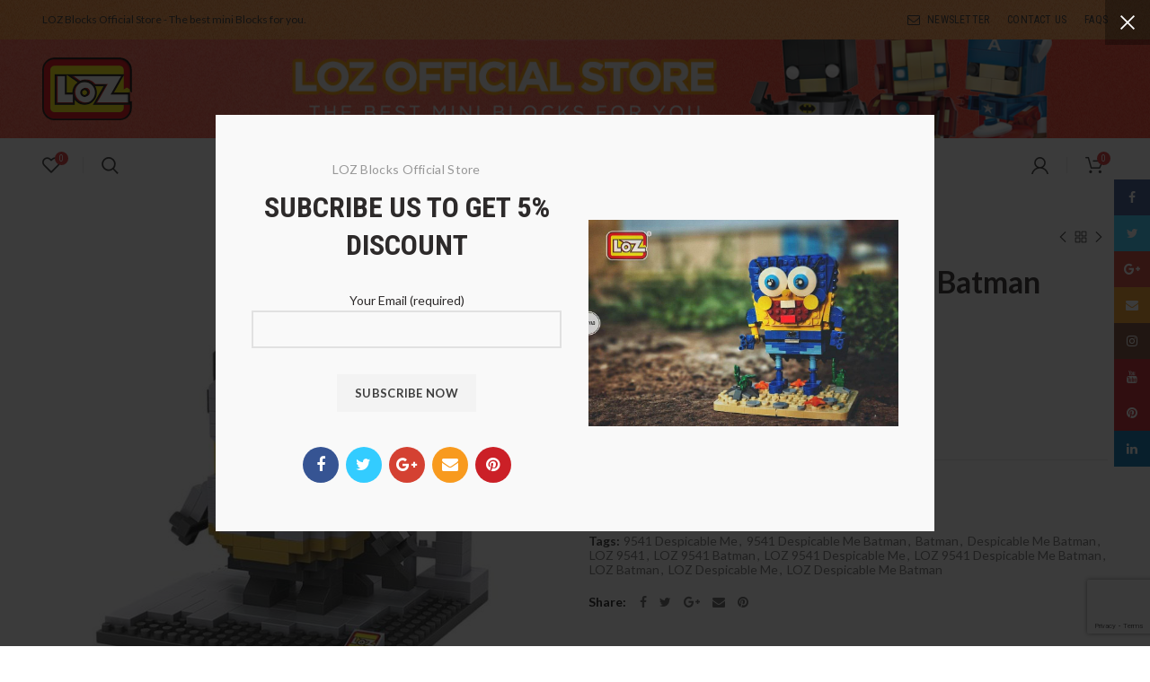

--- FILE ---
content_type: text/html; charset=UTF-8
request_url: https://lozshop.com/product/loz-diamond-blocks/loz-despicable-me-batman/
body_size: 48953
content:
<!DOCTYPE html>
<html lang="en-US" dir="ltr" prefix="og: https://ogp.me/ns#">
<head>
	<meta charset="UTF-8">
	<meta name="viewport" content="width=device-width, initial-scale=1.0, maximum-scale=1.0, user-scalable=no">
	<link rel="profile" href="https://gmpg.org/xfn/11">
	<link rel="pingback" href="https://lozshop.com/xmlrpc.php">
					
				
<script>
dataLayer = [{"title":"LOZ 9541 Despicable Me Batman","author":"s-admin","wordcount":196,"logged_in":"false","page_id":4717,"post_date":"2018-07-29 13:55:15"}];
</script>
<!-- Google Tag Manager -->
<script>(function(w,d,s,l,i){w[l]=w[l]||[];w[l].push({'gtm.start':
new Date().getTime(),event:'gtm.js'});var f=d.getElementsByTagName(s)[0],
j=d.createElement(s),dl=l!='dataLayer'?'&l='+l:'';j.async=true;j.src=
'https://www.googletagmanager.com/gtm.js?id='+i+dl;f.parentNode.insertBefore(j,f);
})(window,document,'script','dataLayer','GTM-TXP4RRK');</script>
<!-- End Google Tag Manager -->
<!-- Search Engine Optimization by Rank Math PRO - https://rankmath.com/ -->
<title>LOZ 9541 Despicable Me Batman - LOZ Blocks Official Store</title><link rel="preload" as="style" href="https://fonts.googleapis.com/css?family=Lato%3A100%2C300%2C400%2C700%2C900%2C100italic%2C300italic%2C400italic%2C700italic%2C900italic%7CRoboto%20Condensed%3A300%2C400%2C700%2C300italic%2C400italic%2C700italic&#038;display=swap" /><link rel="stylesheet" href="https://fonts.googleapis.com/css?family=Lato%3A100%2C300%2C400%2C700%2C900%2C100italic%2C300italic%2C400italic%2C700italic%2C900italic%7CRoboto%20Condensed%3A300%2C400%2C700%2C300italic%2C400italic%2C700italic&#038;display=swap" media="print" onload="this.media='all'" /><noscript><link rel="stylesheet" href="https://fonts.googleapis.com/css?family=Lato%3A100%2C300%2C400%2C700%2C900%2C100italic%2C300italic%2C400italic%2C700italic%2C900italic%7CRoboto%20Condensed%3A300%2C400%2C700%2C300italic%2C400italic%2C700italic&#038;display=swap" /></noscript>
<meta name="description" content="Say &quot;bello&quot; to primarily essentially the most superior toy ever! These Minions LOZ Blocks are one thing nonetheless despicable! You&#039;ll go &quot;bananas&quot; for these"/>
<meta name="robots" content="index, follow, max-snippet:-1, max-video-preview:-1, max-image-preview:large"/>
<link rel="canonical" href="https://lozshop.com/product/loz-diamond-blocks/loz-despicable-me-batman/" />
<meta property="og:locale" content="en_US" />
<meta property="og:type" content="product" />
<meta property="og:title" content="LOZ 9541 Despicable Me Batman - LOZ Blocks Official Store" />
<meta property="og:description" content="Say &quot;bello&quot; to primarily essentially the most superior toy ever! These Minions LOZ Blocks are one thing nonetheless despicable! You&#039;ll go &quot;bananas&quot; for these" />
<meta property="og:url" content="https://lozshop.com/product/loz-diamond-blocks/loz-despicable-me-batman/" />
<meta property="og:site_name" content="LOZ Blocks Official Store" />
<meta property="og:updated_time" content="2024-08-06T08:13:41+00:00" />
<meta property="og:image" content="https://lozshop.b-cdn.net/wp-content/uploads/2018/07/adc6cfeaa3929690e60820967d42b4dc.jpeg" />
<meta property="og:image:secure_url" content="https://lozshop.b-cdn.net/wp-content/uploads/2018/07/adc6cfeaa3929690e60820967d42b4dc.jpeg" />
<meta property="og:image:width" content="600" />
<meta property="og:image:height" content="600" />
<meta property="og:image:alt" content="LOZ 9541 Despicable Me Batman" />
<meta property="og:image:type" content="image/jpeg" />
<meta property="product:price:amount" content="33.89" />
<meta property="product:price:currency" content="USD" />
<meta name="twitter:card" content="summary_large_image" />
<meta name="twitter:title" content="LOZ 9541 Despicable Me Batman - LOZ Blocks Official Store" />
<meta name="twitter:description" content="Say &quot;bello&quot; to primarily essentially the most superior toy ever! These Minions LOZ Blocks are one thing nonetheless despicable! You&#039;ll go &quot;bananas&quot; for these" />
<meta name="twitter:site" content="@https://www.twitter.com/shop_loz" />
<meta name="twitter:creator" content="@https://www.twitter.com/shop_loz" />
<meta name="twitter:image" content="https://lozshop.b-cdn.net/wp-content/uploads/2018/07/adc6cfeaa3929690e60820967d42b4dc.jpeg" />
<meta name="twitter:label1" content="Price" />
<meta name="twitter:data1" content="&#036;33.89" />
<meta name="twitter:label2" content="Availability" />
<meta name="twitter:data2" content="Out of stock" />
<script type="application/ld+json" class="rank-math-schema-pro">{"@context":"https://schema.org","@graph":[{"@type":"Organization","@id":"https://lozshop.com/#organization","name":"OFFICIAL LOZ Blocks NanoBlock Store","url":"https://lozshop.com","sameAs":["https://www.facebook.com/lozshop/","https://twitter.com/https://www.twitter.com/shop_loz"],"logo":{"@type":"ImageObject","@id":"https://lozshop.com/#logo","url":"https://lozshop.com/wp-content/uploads/2018/10/loz-logo.png","contentUrl":"https://lozshop.com/wp-content/uploads/2018/10/loz-logo.png","caption":"OFFICIAL LOZ Blocks NanoBlock Store","inLanguage":"en-US","width":"225","height":"225"}},{"@type":"WebSite","@id":"https://lozshop.com/#website","url":"https://lozshop.com","name":"OFFICIAL LOZ Blocks NanoBlock Store","publisher":{"@id":"https://lozshop.com/#organization"},"inLanguage":"en-US"},{"@type":"ImageObject","@id":"https://lozshop.b-cdn.net/wp-content/uploads/2018/07/adc6cfeaa3929690e60820967d42b4dc.jpeg","url":"https://lozshop.b-cdn.net/wp-content/uploads/2018/07/adc6cfeaa3929690e60820967d42b4dc.jpeg","width":"600","height":"600","inLanguage":"en-US"},{"@type":"ItemPage","@id":"https://lozshop.com/product/loz-diamond-blocks/loz-despicable-me-batman/#webpage","url":"https://lozshop.com/product/loz-diamond-blocks/loz-despicable-me-batman/","name":"LOZ 9541 Despicable Me Batman - LOZ Blocks Official Store","datePublished":"2018-07-29T13:55:15+00:00","dateModified":"2024-08-06T08:13:41+00:00","isPartOf":{"@id":"https://lozshop.com/#website"},"primaryImageOfPage":{"@id":"https://lozshop.b-cdn.net/wp-content/uploads/2018/07/adc6cfeaa3929690e60820967d42b4dc.jpeg"},"inLanguage":"en-US"},{"@type":"Product","name":"LOZ 9541 Despicable Me Batman - LOZ Blocks Official Store","description":"Say \"bello\" to primarily essentially the most superior toy ever! These Minions LOZ Blocks are one thing nonetheless despicable! You'll go \"bananas\" for these hilarious shiny yellow guys - seize your favorite or accumulate a whole navy of Minions to adorn your cupboards.","sku":"LOZ 9541","category":"Despicable Me","mainEntityOfPage":{"@id":"https://lozshop.com/product/loz-diamond-blocks/loz-despicable-me-batman/#webpage"},"image":[{"@type":"ImageObject","url":"https://lozshop.b-cdn.net/wp-content/uploads/2018/07/adc6cfeaa3929690e60820967d42b4dc.jpeg","height":"600","width":"600"},{"@type":"ImageObject","url":"https://lozshop.b-cdn.net/wp-content/uploads/2018/07/efc134a48e7a34729b13a374b1af1930.jpeg","height":"600","width":"600"},{"@type":"ImageObject","url":"https://lozshop.b-cdn.net/wp-content/uploads/2018/07/71d256fe1b49fa7d0587f9fb88bc4d83.jpeg","height":"600","width":"600"}],"aggregateRating":{"@type":"AggregateRating","ratingValue":"5.00","bestRating":"5","ratingCount":"1","reviewCount":"1"},"review":[{"@type":"Review","@id":"https://lozshop.com/product/loz-diamond-blocks/loz-despicable-me-batman/#li-comment-21662","description":"Perfect","datePublished":"2019-09-21 16:53:01","reviewRating":{"@type":"Rating","ratingValue":"5","bestRating":"5","worstRating":"1"},"author":{"@type":"Person","name":"Nicholas"}}],"offers":{"@type":"Offer","price":"33.89","priceCurrency":"USD","priceValidUntil":"2027-12-31","availability":"https://schema.org/OutOfStock","itemCondition":"NewCondition","url":"https://lozshop.com/product/loz-diamond-blocks/loz-despicable-me-batman/","seller":{"@type":"Organization","@id":"https://lozshop.com/","name":"OFFICIAL LOZ Blocks NanoBlock Store","url":"https://lozshop.com","logo":"https://lozshop.com/wp-content/uploads/2018/10/loz-logo.png"}},"@id":"https://lozshop.com/product/loz-diamond-blocks/loz-despicable-me-batman/#richSnippet"}]}</script>
<!-- /Rank Math WordPress SEO plugin -->

<link rel='dns-prefetch' href='//www.google.com' />
<link rel='dns-prefetch' href='//fonts.googleapis.com' />
<link rel='dns-prefetch' href='//lozshop.b-cdn.net' />
<link href='https://fonts.gstatic.com' crossorigin rel='preconnect' />
<link href='https://lozshop.b-cdn.net' rel='preconnect' />
<link rel="alternate" type="application/rss+xml" title="LOZ Blocks Official Store &raquo; Feed" href="https://lozshop.com/feed/" />
<link rel="alternate" type="application/rss+xml" title="LOZ Blocks Official Store &raquo; Comments Feed" href="https://lozshop.com/comments/feed/" />
<link rel="alternate" type="application/rss+xml" title="LOZ Blocks Official Store &raquo; LOZ 9541 Despicable Me Batman Comments Feed" href="https://lozshop.com/product/loz-diamond-blocks/loz-despicable-me-batman/feed/" />
		<link id="woocommerce-notification-fonts" rel="preload" href="https://lozshop.com/wp-content/plugins/woocommerce-notification/fonts/icons-close.woff2" as="font" crossorigin>
		<link data-minify="1" rel='stylesheet' id='woocommerce-notification-icons-close-css' href='https://lozshop.com/wp-content/cache/min/1/wp-content/plugins/woocommerce-notification/css/icons-close.min.css?ver=1742180537' type='text/css' media='all' />
<link rel='stylesheet' id='woocommerce-notification-css' href='https://lozshop.com/wp-content/plugins/woocommerce-notification/css/woocommerce-notification.min.css?ver=1.5.6' type='text/css' media='all' />
<style id='woocommerce-notification-inline-css' type='text/css'>
#message-purchased #notify-close:before{color:#000000;}#message-purchased .message-purchase-main::before{background-image: url('https://lozshop.b-cdn.net/wp-content/plugins/woocommerce-notification/images/background/bg_kids.png');   border-radius:0;}#message-purchased .wn-notification-image-wrapper{padding:0;}#message-purchased .wn-notification-message-container{padding-left:20px;}                #message-purchased .message-purchase-main{                        background-color: #ffffff;                                               color:#401b02 !important;                        border-radius:0 ;                }#message-purchased .message-purchase-main p, #message-purchased .message-purchase-main p small{                        color:#401b02 !important;                }                 #message-purchased .message-purchase-main p a, #message-purchased .message-purchase-main p span{                        color:#401b02 !important;                }
</style>
<link data-minify="1" rel='stylesheet' id='woocommerce-notification-templates-css' href='https://lozshop.com/wp-content/cache/min/1/wp-content/plugins/woocommerce-notification/css/woocommerce-notification-templates.css?ver=1742180537' type='text/css' media='all' />
<link rel='stylesheet' id='wp-block-library-css' href='https://lozshop.com/wp-includes/css/dist/block-library/style.min.css?ver=6.4.7' type='text/css' media='all' />
<style id='rank-math-toc-block-style-inline-css' type='text/css'>
.wp-block-rank-math-toc-block nav ol{counter-reset:item}.wp-block-rank-math-toc-block nav ol li{display:block}.wp-block-rank-math-toc-block nav ol li:before{content:counters(item, ".") " ";counter-increment:item}

</style>
<link data-minify="1" rel='stylesheet' id='jquery-selectBox-css' href='https://lozshop.com/wp-content/cache/min/1/wp-content/plugins/yith-woocommerce-wishlist/assets/css/jquery.selectBox.css?ver=1742180537' type='text/css' media='all' />
<link data-minify="1" rel='stylesheet' id='yith-wcwl-font-awesome-css' href='https://lozshop.com/wp-content/cache/min/1/wp-content/plugins/yith-woocommerce-wishlist/assets/css/font-awesome.css?ver=1742180537' type='text/css' media='all' />
<link data-minify="1" rel='stylesheet' id='woocommerce_prettyPhoto_css-css' href='https://lozshop.com/wp-content/cache/min/1/wp-content/plugins/woocommerce/assets/css/prettyPhoto.css?ver=1742180537' type='text/css' media='all' />
<link data-minify="1" rel='stylesheet' id='yith-wcwl-main-css' href='https://lozshop.com/wp-content/cache/min/1/wp-content/plugins/yith-woocommerce-wishlist/assets/css/style.css?ver=1742180537' type='text/css' media='all' />
<style id='classic-theme-styles-inline-css' type='text/css'>
/*! This file is auto-generated */
.wp-block-button__link{color:#fff;background-color:#32373c;border-radius:9999px;box-shadow:none;text-decoration:none;padding:calc(.667em + 2px) calc(1.333em + 2px);font-size:1.125em}.wp-block-file__button{background:#32373c;color:#fff;text-decoration:none}
</style>
<style id='global-styles-inline-css' type='text/css'>
body{--wp--preset--color--black: #000000;--wp--preset--color--cyan-bluish-gray: #abb8c3;--wp--preset--color--white: #ffffff;--wp--preset--color--pale-pink: #f78da7;--wp--preset--color--vivid-red: #cf2e2e;--wp--preset--color--luminous-vivid-orange: #ff6900;--wp--preset--color--luminous-vivid-amber: #fcb900;--wp--preset--color--light-green-cyan: #7bdcb5;--wp--preset--color--vivid-green-cyan: #00d084;--wp--preset--color--pale-cyan-blue: #8ed1fc;--wp--preset--color--vivid-cyan-blue: #0693e3;--wp--preset--color--vivid-purple: #9b51e0;--wp--preset--gradient--vivid-cyan-blue-to-vivid-purple: linear-gradient(135deg,rgba(6,147,227,1) 0%,rgb(155,81,224) 100%);--wp--preset--gradient--light-green-cyan-to-vivid-green-cyan: linear-gradient(135deg,rgb(122,220,180) 0%,rgb(0,208,130) 100%);--wp--preset--gradient--luminous-vivid-amber-to-luminous-vivid-orange: linear-gradient(135deg,rgba(252,185,0,1) 0%,rgba(255,105,0,1) 100%);--wp--preset--gradient--luminous-vivid-orange-to-vivid-red: linear-gradient(135deg,rgba(255,105,0,1) 0%,rgb(207,46,46) 100%);--wp--preset--gradient--very-light-gray-to-cyan-bluish-gray: linear-gradient(135deg,rgb(238,238,238) 0%,rgb(169,184,195) 100%);--wp--preset--gradient--cool-to-warm-spectrum: linear-gradient(135deg,rgb(74,234,220) 0%,rgb(151,120,209) 20%,rgb(207,42,186) 40%,rgb(238,44,130) 60%,rgb(251,105,98) 80%,rgb(254,248,76) 100%);--wp--preset--gradient--blush-light-purple: linear-gradient(135deg,rgb(255,206,236) 0%,rgb(152,150,240) 100%);--wp--preset--gradient--blush-bordeaux: linear-gradient(135deg,rgb(254,205,165) 0%,rgb(254,45,45) 50%,rgb(107,0,62) 100%);--wp--preset--gradient--luminous-dusk: linear-gradient(135deg,rgb(255,203,112) 0%,rgb(199,81,192) 50%,rgb(65,88,208) 100%);--wp--preset--gradient--pale-ocean: linear-gradient(135deg,rgb(255,245,203) 0%,rgb(182,227,212) 50%,rgb(51,167,181) 100%);--wp--preset--gradient--electric-grass: linear-gradient(135deg,rgb(202,248,128) 0%,rgb(113,206,126) 100%);--wp--preset--gradient--midnight: linear-gradient(135deg,rgb(2,3,129) 0%,rgb(40,116,252) 100%);--wp--preset--font-size--small: 13px;--wp--preset--font-size--medium: 20px;--wp--preset--font-size--large: 36px;--wp--preset--font-size--x-large: 42px;--wp--preset--spacing--20: 0.44rem;--wp--preset--spacing--30: 0.67rem;--wp--preset--spacing--40: 1rem;--wp--preset--spacing--50: 1.5rem;--wp--preset--spacing--60: 2.25rem;--wp--preset--spacing--70: 3.38rem;--wp--preset--spacing--80: 5.06rem;--wp--preset--shadow--natural: 6px 6px 9px rgba(0, 0, 0, 0.2);--wp--preset--shadow--deep: 12px 12px 50px rgba(0, 0, 0, 0.4);--wp--preset--shadow--sharp: 6px 6px 0px rgba(0, 0, 0, 0.2);--wp--preset--shadow--outlined: 6px 6px 0px -3px rgba(255, 255, 255, 1), 6px 6px rgba(0, 0, 0, 1);--wp--preset--shadow--crisp: 6px 6px 0px rgba(0, 0, 0, 1);}:where(.is-layout-flex){gap: 0.5em;}:where(.is-layout-grid){gap: 0.5em;}body .is-layout-flow > .alignleft{float: left;margin-inline-start: 0;margin-inline-end: 2em;}body .is-layout-flow > .alignright{float: right;margin-inline-start: 2em;margin-inline-end: 0;}body .is-layout-flow > .aligncenter{margin-left: auto !important;margin-right: auto !important;}body .is-layout-constrained > .alignleft{float: left;margin-inline-start: 0;margin-inline-end: 2em;}body .is-layout-constrained > .alignright{float: right;margin-inline-start: 2em;margin-inline-end: 0;}body .is-layout-constrained > .aligncenter{margin-left: auto !important;margin-right: auto !important;}body .is-layout-constrained > :where(:not(.alignleft):not(.alignright):not(.alignfull)){max-width: var(--wp--style--global--content-size);margin-left: auto !important;margin-right: auto !important;}body .is-layout-constrained > .alignwide{max-width: var(--wp--style--global--wide-size);}body .is-layout-flex{display: flex;}body .is-layout-flex{flex-wrap: wrap;align-items: center;}body .is-layout-flex > *{margin: 0;}body .is-layout-grid{display: grid;}body .is-layout-grid > *{margin: 0;}:where(.wp-block-columns.is-layout-flex){gap: 2em;}:where(.wp-block-columns.is-layout-grid){gap: 2em;}:where(.wp-block-post-template.is-layout-flex){gap: 1.25em;}:where(.wp-block-post-template.is-layout-grid){gap: 1.25em;}.has-black-color{color: var(--wp--preset--color--black) !important;}.has-cyan-bluish-gray-color{color: var(--wp--preset--color--cyan-bluish-gray) !important;}.has-white-color{color: var(--wp--preset--color--white) !important;}.has-pale-pink-color{color: var(--wp--preset--color--pale-pink) !important;}.has-vivid-red-color{color: var(--wp--preset--color--vivid-red) !important;}.has-luminous-vivid-orange-color{color: var(--wp--preset--color--luminous-vivid-orange) !important;}.has-luminous-vivid-amber-color{color: var(--wp--preset--color--luminous-vivid-amber) !important;}.has-light-green-cyan-color{color: var(--wp--preset--color--light-green-cyan) !important;}.has-vivid-green-cyan-color{color: var(--wp--preset--color--vivid-green-cyan) !important;}.has-pale-cyan-blue-color{color: var(--wp--preset--color--pale-cyan-blue) !important;}.has-vivid-cyan-blue-color{color: var(--wp--preset--color--vivid-cyan-blue) !important;}.has-vivid-purple-color{color: var(--wp--preset--color--vivid-purple) !important;}.has-black-background-color{background-color: var(--wp--preset--color--black) !important;}.has-cyan-bluish-gray-background-color{background-color: var(--wp--preset--color--cyan-bluish-gray) !important;}.has-white-background-color{background-color: var(--wp--preset--color--white) !important;}.has-pale-pink-background-color{background-color: var(--wp--preset--color--pale-pink) !important;}.has-vivid-red-background-color{background-color: var(--wp--preset--color--vivid-red) !important;}.has-luminous-vivid-orange-background-color{background-color: var(--wp--preset--color--luminous-vivid-orange) !important;}.has-luminous-vivid-amber-background-color{background-color: var(--wp--preset--color--luminous-vivid-amber) !important;}.has-light-green-cyan-background-color{background-color: var(--wp--preset--color--light-green-cyan) !important;}.has-vivid-green-cyan-background-color{background-color: var(--wp--preset--color--vivid-green-cyan) !important;}.has-pale-cyan-blue-background-color{background-color: var(--wp--preset--color--pale-cyan-blue) !important;}.has-vivid-cyan-blue-background-color{background-color: var(--wp--preset--color--vivid-cyan-blue) !important;}.has-vivid-purple-background-color{background-color: var(--wp--preset--color--vivid-purple) !important;}.has-black-border-color{border-color: var(--wp--preset--color--black) !important;}.has-cyan-bluish-gray-border-color{border-color: var(--wp--preset--color--cyan-bluish-gray) !important;}.has-white-border-color{border-color: var(--wp--preset--color--white) !important;}.has-pale-pink-border-color{border-color: var(--wp--preset--color--pale-pink) !important;}.has-vivid-red-border-color{border-color: var(--wp--preset--color--vivid-red) !important;}.has-luminous-vivid-orange-border-color{border-color: var(--wp--preset--color--luminous-vivid-orange) !important;}.has-luminous-vivid-amber-border-color{border-color: var(--wp--preset--color--luminous-vivid-amber) !important;}.has-light-green-cyan-border-color{border-color: var(--wp--preset--color--light-green-cyan) !important;}.has-vivid-green-cyan-border-color{border-color: var(--wp--preset--color--vivid-green-cyan) !important;}.has-pale-cyan-blue-border-color{border-color: var(--wp--preset--color--pale-cyan-blue) !important;}.has-vivid-cyan-blue-border-color{border-color: var(--wp--preset--color--vivid-cyan-blue) !important;}.has-vivid-purple-border-color{border-color: var(--wp--preset--color--vivid-purple) !important;}.has-vivid-cyan-blue-to-vivid-purple-gradient-background{background: var(--wp--preset--gradient--vivid-cyan-blue-to-vivid-purple) !important;}.has-light-green-cyan-to-vivid-green-cyan-gradient-background{background: var(--wp--preset--gradient--light-green-cyan-to-vivid-green-cyan) !important;}.has-luminous-vivid-amber-to-luminous-vivid-orange-gradient-background{background: var(--wp--preset--gradient--luminous-vivid-amber-to-luminous-vivid-orange) !important;}.has-luminous-vivid-orange-to-vivid-red-gradient-background{background: var(--wp--preset--gradient--luminous-vivid-orange-to-vivid-red) !important;}.has-very-light-gray-to-cyan-bluish-gray-gradient-background{background: var(--wp--preset--gradient--very-light-gray-to-cyan-bluish-gray) !important;}.has-cool-to-warm-spectrum-gradient-background{background: var(--wp--preset--gradient--cool-to-warm-spectrum) !important;}.has-blush-light-purple-gradient-background{background: var(--wp--preset--gradient--blush-light-purple) !important;}.has-blush-bordeaux-gradient-background{background: var(--wp--preset--gradient--blush-bordeaux) !important;}.has-luminous-dusk-gradient-background{background: var(--wp--preset--gradient--luminous-dusk) !important;}.has-pale-ocean-gradient-background{background: var(--wp--preset--gradient--pale-ocean) !important;}.has-electric-grass-gradient-background{background: var(--wp--preset--gradient--electric-grass) !important;}.has-midnight-gradient-background{background: var(--wp--preset--gradient--midnight) !important;}.has-small-font-size{font-size: var(--wp--preset--font-size--small) !important;}.has-medium-font-size{font-size: var(--wp--preset--font-size--medium) !important;}.has-large-font-size{font-size: var(--wp--preset--font-size--large) !important;}.has-x-large-font-size{font-size: var(--wp--preset--font-size--x-large) !important;}
.wp-block-navigation a:where(:not(.wp-element-button)){color: inherit;}
:where(.wp-block-post-template.is-layout-flex){gap: 1.25em;}:where(.wp-block-post-template.is-layout-grid){gap: 1.25em;}
:where(.wp-block-columns.is-layout-flex){gap: 2em;}:where(.wp-block-columns.is-layout-grid){gap: 2em;}
.wp-block-pullquote{font-size: 1.5em;line-height: 1.6;}
</style>
<style id='extendify-gutenberg-patterns-and-templates-utilities-inline-css' type='text/css'>
.ext-absolute{position:absolute!important}.ext-relative{position:relative!important}.ext-top-base{top:var(--wp--style--block-gap,1.75rem)!important}.ext-top-lg{top:var(--extendify--spacing--large,3rem)!important}.ext--top-base{top:calc(var(--wp--style--block-gap, 1.75rem)*-1)!important}.ext--top-lg{top:calc(var(--extendify--spacing--large, 3rem)*-1)!important}.ext-right-base{right:var(--wp--style--block-gap,1.75rem)!important}.ext-right-lg{right:var(--extendify--spacing--large,3rem)!important}.ext--right-base{right:calc(var(--wp--style--block-gap, 1.75rem)*-1)!important}.ext--right-lg{right:calc(var(--extendify--spacing--large, 3rem)*-1)!important}.ext-bottom-base{bottom:var(--wp--style--block-gap,1.75rem)!important}.ext-bottom-lg{bottom:var(--extendify--spacing--large,3rem)!important}.ext--bottom-base{bottom:calc(var(--wp--style--block-gap, 1.75rem)*-1)!important}.ext--bottom-lg{bottom:calc(var(--extendify--spacing--large, 3rem)*-1)!important}.ext-left-base{left:var(--wp--style--block-gap,1.75rem)!important}.ext-left-lg{left:var(--extendify--spacing--large,3rem)!important}.ext--left-base{left:calc(var(--wp--style--block-gap, 1.75rem)*-1)!important}.ext--left-lg{left:calc(var(--extendify--spacing--large, 3rem)*-1)!important}.ext-order-1{order:1!important}.ext-order-2{order:2!important}.ext-col-auto{grid-column:auto!important}.ext-col-span-1{grid-column:span 1/span 1!important}.ext-col-span-2{grid-column:span 2/span 2!important}.ext-col-span-3{grid-column:span 3/span 3!important}.ext-col-span-4{grid-column:span 4/span 4!important}.ext-col-span-5{grid-column:span 5/span 5!important}.ext-col-span-6{grid-column:span 6/span 6!important}.ext-col-span-7{grid-column:span 7/span 7!important}.ext-col-span-8{grid-column:span 8/span 8!important}.ext-col-span-9{grid-column:span 9/span 9!important}.ext-col-span-10{grid-column:span 10/span 10!important}.ext-col-span-11{grid-column:span 11/span 11!important}.ext-col-span-12{grid-column:span 12/span 12!important}.ext-col-span-full{grid-column:1/-1!important}.ext-col-start-1{grid-column-start:1!important}.ext-col-start-2{grid-column-start:2!important}.ext-col-start-3{grid-column-start:3!important}.ext-col-start-4{grid-column-start:4!important}.ext-col-start-5{grid-column-start:5!important}.ext-col-start-6{grid-column-start:6!important}.ext-col-start-7{grid-column-start:7!important}.ext-col-start-8{grid-column-start:8!important}.ext-col-start-9{grid-column-start:9!important}.ext-col-start-10{grid-column-start:10!important}.ext-col-start-11{grid-column-start:11!important}.ext-col-start-12{grid-column-start:12!important}.ext-col-start-13{grid-column-start:13!important}.ext-col-start-auto{grid-column-start:auto!important}.ext-col-end-1{grid-column-end:1!important}.ext-col-end-2{grid-column-end:2!important}.ext-col-end-3{grid-column-end:3!important}.ext-col-end-4{grid-column-end:4!important}.ext-col-end-5{grid-column-end:5!important}.ext-col-end-6{grid-column-end:6!important}.ext-col-end-7{grid-column-end:7!important}.ext-col-end-8{grid-column-end:8!important}.ext-col-end-9{grid-column-end:9!important}.ext-col-end-10{grid-column-end:10!important}.ext-col-end-11{grid-column-end:11!important}.ext-col-end-12{grid-column-end:12!important}.ext-col-end-13{grid-column-end:13!important}.ext-col-end-auto{grid-column-end:auto!important}.ext-row-auto{grid-row:auto!important}.ext-row-span-1{grid-row:span 1/span 1!important}.ext-row-span-2{grid-row:span 2/span 2!important}.ext-row-span-3{grid-row:span 3/span 3!important}.ext-row-span-4{grid-row:span 4/span 4!important}.ext-row-span-5{grid-row:span 5/span 5!important}.ext-row-span-6{grid-row:span 6/span 6!important}.ext-row-span-full{grid-row:1/-1!important}.ext-row-start-1{grid-row-start:1!important}.ext-row-start-2{grid-row-start:2!important}.ext-row-start-3{grid-row-start:3!important}.ext-row-start-4{grid-row-start:4!important}.ext-row-start-5{grid-row-start:5!important}.ext-row-start-6{grid-row-start:6!important}.ext-row-start-7{grid-row-start:7!important}.ext-row-start-auto{grid-row-start:auto!important}.ext-row-end-1{grid-row-end:1!important}.ext-row-end-2{grid-row-end:2!important}.ext-row-end-3{grid-row-end:3!important}.ext-row-end-4{grid-row-end:4!important}.ext-row-end-5{grid-row-end:5!important}.ext-row-end-6{grid-row-end:6!important}.ext-row-end-7{grid-row-end:7!important}.ext-row-end-auto{grid-row-end:auto!important}.ext-m-0:not([style*=margin]){margin:0!important}.ext-m-auto:not([style*=margin]){margin:auto!important}.ext-m-base:not([style*=margin]){margin:var(--wp--style--block-gap,1.75rem)!important}.ext-m-lg:not([style*=margin]){margin:var(--extendify--spacing--large,3rem)!important}.ext--m-base:not([style*=margin]){margin:calc(var(--wp--style--block-gap, 1.75rem)*-1)!important}.ext--m-lg:not([style*=margin]){margin:calc(var(--extendify--spacing--large, 3rem)*-1)!important}.ext-mx-0:not([style*=margin]){margin-left:0!important;margin-right:0!important}.ext-mx-auto:not([style*=margin]){margin-left:auto!important;margin-right:auto!important}.ext-mx-base:not([style*=margin]){margin-left:var(--wp--style--block-gap,1.75rem)!important;margin-right:var(--wp--style--block-gap,1.75rem)!important}.ext-mx-lg:not([style*=margin]){margin-left:var(--extendify--spacing--large,3rem)!important;margin-right:var(--extendify--spacing--large,3rem)!important}.ext--mx-base:not([style*=margin]){margin-left:calc(var(--wp--style--block-gap, 1.75rem)*-1)!important;margin-right:calc(var(--wp--style--block-gap, 1.75rem)*-1)!important}.ext--mx-lg:not([style*=margin]){margin-left:calc(var(--extendify--spacing--large, 3rem)*-1)!important;margin-right:calc(var(--extendify--spacing--large, 3rem)*-1)!important}.ext-my-0:not([style*=margin]){margin-bottom:0!important;margin-top:0!important}.ext-my-auto:not([style*=margin]){margin-bottom:auto!important;margin-top:auto!important}.ext-my-base:not([style*=margin]){margin-bottom:var(--wp--style--block-gap,1.75rem)!important;margin-top:var(--wp--style--block-gap,1.75rem)!important}.ext-my-lg:not([style*=margin]){margin-bottom:var(--extendify--spacing--large,3rem)!important;margin-top:var(--extendify--spacing--large,3rem)!important}.ext--my-base:not([style*=margin]){margin-bottom:calc(var(--wp--style--block-gap, 1.75rem)*-1)!important;margin-top:calc(var(--wp--style--block-gap, 1.75rem)*-1)!important}.ext--my-lg:not([style*=margin]){margin-bottom:calc(var(--extendify--spacing--large, 3rem)*-1)!important;margin-top:calc(var(--extendify--spacing--large, 3rem)*-1)!important}.ext-mt-0:not([style*=margin]){margin-top:0!important}.ext-mt-auto:not([style*=margin]){margin-top:auto!important}.ext-mt-base:not([style*=margin]){margin-top:var(--wp--style--block-gap,1.75rem)!important}.ext-mt-lg:not([style*=margin]){margin-top:var(--extendify--spacing--large,3rem)!important}.ext--mt-base:not([style*=margin]){margin-top:calc(var(--wp--style--block-gap, 1.75rem)*-1)!important}.ext--mt-lg:not([style*=margin]){margin-top:calc(var(--extendify--spacing--large, 3rem)*-1)!important}.ext-mr-0:not([style*=margin]){margin-right:0!important}.ext-mr-auto:not([style*=margin]){margin-right:auto!important}.ext-mr-base:not([style*=margin]){margin-right:var(--wp--style--block-gap,1.75rem)!important}.ext-mr-lg:not([style*=margin]){margin-right:var(--extendify--spacing--large,3rem)!important}.ext--mr-base:not([style*=margin]){margin-right:calc(var(--wp--style--block-gap, 1.75rem)*-1)!important}.ext--mr-lg:not([style*=margin]){margin-right:calc(var(--extendify--spacing--large, 3rem)*-1)!important}.ext-mb-0:not([style*=margin]){margin-bottom:0!important}.ext-mb-auto:not([style*=margin]){margin-bottom:auto!important}.ext-mb-base:not([style*=margin]){margin-bottom:var(--wp--style--block-gap,1.75rem)!important}.ext-mb-lg:not([style*=margin]){margin-bottom:var(--extendify--spacing--large,3rem)!important}.ext--mb-base:not([style*=margin]){margin-bottom:calc(var(--wp--style--block-gap, 1.75rem)*-1)!important}.ext--mb-lg:not([style*=margin]){margin-bottom:calc(var(--extendify--spacing--large, 3rem)*-1)!important}.ext-ml-0:not([style*=margin]){margin-left:0!important}.ext-ml-auto:not([style*=margin]){margin-left:auto!important}.ext-ml-base:not([style*=margin]){margin-left:var(--wp--style--block-gap,1.75rem)!important}.ext-ml-lg:not([style*=margin]){margin-left:var(--extendify--spacing--large,3rem)!important}.ext--ml-base:not([style*=margin]){margin-left:calc(var(--wp--style--block-gap, 1.75rem)*-1)!important}.ext--ml-lg:not([style*=margin]){margin-left:calc(var(--extendify--spacing--large, 3rem)*-1)!important}.ext-block{display:block!important}.ext-inline-block{display:inline-block!important}.ext-inline{display:inline!important}.ext-flex{display:flex!important}.ext-inline-flex{display:inline-flex!important}.ext-grid{display:grid!important}.ext-inline-grid{display:inline-grid!important}.ext-hidden{display:none!important}.ext-w-auto{width:auto!important}.ext-w-full{width:100%!important}.ext-max-w-full{max-width:100%!important}.ext-flex-1{flex:1 1 0%!important}.ext-flex-auto{flex:1 1 auto!important}.ext-flex-initial{flex:0 1 auto!important}.ext-flex-none{flex:none!important}.ext-flex-shrink-0{flex-shrink:0!important}.ext-flex-shrink{flex-shrink:1!important}.ext-flex-grow-0{flex-grow:0!important}.ext-flex-grow{flex-grow:1!important}.ext-list-none{list-style-type:none!important}.ext-grid-cols-1{grid-template-columns:repeat(1,minmax(0,1fr))!important}.ext-grid-cols-2{grid-template-columns:repeat(2,minmax(0,1fr))!important}.ext-grid-cols-3{grid-template-columns:repeat(3,minmax(0,1fr))!important}.ext-grid-cols-4{grid-template-columns:repeat(4,minmax(0,1fr))!important}.ext-grid-cols-5{grid-template-columns:repeat(5,minmax(0,1fr))!important}.ext-grid-cols-6{grid-template-columns:repeat(6,minmax(0,1fr))!important}.ext-grid-cols-7{grid-template-columns:repeat(7,minmax(0,1fr))!important}.ext-grid-cols-8{grid-template-columns:repeat(8,minmax(0,1fr))!important}.ext-grid-cols-9{grid-template-columns:repeat(9,minmax(0,1fr))!important}.ext-grid-cols-10{grid-template-columns:repeat(10,minmax(0,1fr))!important}.ext-grid-cols-11{grid-template-columns:repeat(11,minmax(0,1fr))!important}.ext-grid-cols-12{grid-template-columns:repeat(12,minmax(0,1fr))!important}.ext-grid-cols-none{grid-template-columns:none!important}.ext-grid-rows-1{grid-template-rows:repeat(1,minmax(0,1fr))!important}.ext-grid-rows-2{grid-template-rows:repeat(2,minmax(0,1fr))!important}.ext-grid-rows-3{grid-template-rows:repeat(3,minmax(0,1fr))!important}.ext-grid-rows-4{grid-template-rows:repeat(4,minmax(0,1fr))!important}.ext-grid-rows-5{grid-template-rows:repeat(5,minmax(0,1fr))!important}.ext-grid-rows-6{grid-template-rows:repeat(6,minmax(0,1fr))!important}.ext-grid-rows-none{grid-template-rows:none!important}.ext-flex-row{flex-direction:row!important}.ext-flex-row-reverse{flex-direction:row-reverse!important}.ext-flex-col{flex-direction:column!important}.ext-flex-col-reverse{flex-direction:column-reverse!important}.ext-flex-wrap{flex-wrap:wrap!important}.ext-flex-wrap-reverse{flex-wrap:wrap-reverse!important}.ext-flex-nowrap{flex-wrap:nowrap!important}.ext-items-start{align-items:flex-start!important}.ext-items-end{align-items:flex-end!important}.ext-items-center{align-items:center!important}.ext-items-baseline{align-items:baseline!important}.ext-items-stretch{align-items:stretch!important}.ext-justify-start{justify-content:flex-start!important}.ext-justify-end{justify-content:flex-end!important}.ext-justify-center{justify-content:center!important}.ext-justify-between{justify-content:space-between!important}.ext-justify-around{justify-content:space-around!important}.ext-justify-evenly{justify-content:space-evenly!important}.ext-justify-items-start{justify-items:start!important}.ext-justify-items-end{justify-items:end!important}.ext-justify-items-center{justify-items:center!important}.ext-justify-items-stretch{justify-items:stretch!important}.ext-gap-0{gap:0!important}.ext-gap-base{gap:var(--wp--style--block-gap,1.75rem)!important}.ext-gap-lg{gap:var(--extendify--spacing--large,3rem)!important}.ext-gap-x-0{-moz-column-gap:0!important;column-gap:0!important}.ext-gap-x-base{-moz-column-gap:var(--wp--style--block-gap,1.75rem)!important;column-gap:var(--wp--style--block-gap,1.75rem)!important}.ext-gap-x-lg{-moz-column-gap:var(--extendify--spacing--large,3rem)!important;column-gap:var(--extendify--spacing--large,3rem)!important}.ext-gap-y-0{row-gap:0!important}.ext-gap-y-base{row-gap:var(--wp--style--block-gap,1.75rem)!important}.ext-gap-y-lg{row-gap:var(--extendify--spacing--large,3rem)!important}.ext-justify-self-auto{justify-self:auto!important}.ext-justify-self-start{justify-self:start!important}.ext-justify-self-end{justify-self:end!important}.ext-justify-self-center{justify-self:center!important}.ext-justify-self-stretch{justify-self:stretch!important}.ext-rounded-none{border-radius:0!important}.ext-rounded-full{border-radius:9999px!important}.ext-rounded-t-none{border-top-left-radius:0!important;border-top-right-radius:0!important}.ext-rounded-t-full{border-top-left-radius:9999px!important;border-top-right-radius:9999px!important}.ext-rounded-r-none{border-bottom-right-radius:0!important;border-top-right-radius:0!important}.ext-rounded-r-full{border-bottom-right-radius:9999px!important;border-top-right-radius:9999px!important}.ext-rounded-b-none{border-bottom-left-radius:0!important;border-bottom-right-radius:0!important}.ext-rounded-b-full{border-bottom-left-radius:9999px!important;border-bottom-right-radius:9999px!important}.ext-rounded-l-none{border-bottom-left-radius:0!important;border-top-left-radius:0!important}.ext-rounded-l-full{border-bottom-left-radius:9999px!important;border-top-left-radius:9999px!important}.ext-rounded-tl-none{border-top-left-radius:0!important}.ext-rounded-tl-full{border-top-left-radius:9999px!important}.ext-rounded-tr-none{border-top-right-radius:0!important}.ext-rounded-tr-full{border-top-right-radius:9999px!important}.ext-rounded-br-none{border-bottom-right-radius:0!important}.ext-rounded-br-full{border-bottom-right-radius:9999px!important}.ext-rounded-bl-none{border-bottom-left-radius:0!important}.ext-rounded-bl-full{border-bottom-left-radius:9999px!important}.ext-border-0{border-width:0!important}.ext-border-t-0{border-top-width:0!important}.ext-border-r-0{border-right-width:0!important}.ext-border-b-0{border-bottom-width:0!important}.ext-border-l-0{border-left-width:0!important}.ext-p-0:not([style*=padding]){padding:0!important}.ext-p-base:not([style*=padding]){padding:var(--wp--style--block-gap,1.75rem)!important}.ext-p-lg:not([style*=padding]){padding:var(--extendify--spacing--large,3rem)!important}.ext-px-0:not([style*=padding]){padding-left:0!important;padding-right:0!important}.ext-px-base:not([style*=padding]){padding-left:var(--wp--style--block-gap,1.75rem)!important;padding-right:var(--wp--style--block-gap,1.75rem)!important}.ext-px-lg:not([style*=padding]){padding-left:var(--extendify--spacing--large,3rem)!important;padding-right:var(--extendify--spacing--large,3rem)!important}.ext-py-0:not([style*=padding]){padding-bottom:0!important;padding-top:0!important}.ext-py-base:not([style*=padding]){padding-bottom:var(--wp--style--block-gap,1.75rem)!important;padding-top:var(--wp--style--block-gap,1.75rem)!important}.ext-py-lg:not([style*=padding]){padding-bottom:var(--extendify--spacing--large,3rem)!important;padding-top:var(--extendify--spacing--large,3rem)!important}.ext-pt-0:not([style*=padding]){padding-top:0!important}.ext-pt-base:not([style*=padding]){padding-top:var(--wp--style--block-gap,1.75rem)!important}.ext-pt-lg:not([style*=padding]){padding-top:var(--extendify--spacing--large,3rem)!important}.ext-pr-0:not([style*=padding]){padding-right:0!important}.ext-pr-base:not([style*=padding]){padding-right:var(--wp--style--block-gap,1.75rem)!important}.ext-pr-lg:not([style*=padding]){padding-right:var(--extendify--spacing--large,3rem)!important}.ext-pb-0:not([style*=padding]){padding-bottom:0!important}.ext-pb-base:not([style*=padding]){padding-bottom:var(--wp--style--block-gap,1.75rem)!important}.ext-pb-lg:not([style*=padding]){padding-bottom:var(--extendify--spacing--large,3rem)!important}.ext-pl-0:not([style*=padding]){padding-left:0!important}.ext-pl-base:not([style*=padding]){padding-left:var(--wp--style--block-gap,1.75rem)!important}.ext-pl-lg:not([style*=padding]){padding-left:var(--extendify--spacing--large,3rem)!important}.ext-text-left{text-align:left!important}.ext-text-center{text-align:center!important}.ext-text-right{text-align:right!important}.ext-leading-none{line-height:1!important}.ext-leading-tight{line-height:1.25!important}.ext-leading-snug{line-height:1.375!important}.ext-leading-normal{line-height:1.5!important}.ext-leading-relaxed{line-height:1.625!important}.ext-leading-loose{line-height:2!important}.clip-path--rhombus img{-webkit-clip-path:polygon(15% 6%,80% 29%,84% 93%,23% 69%);clip-path:polygon(15% 6%,80% 29%,84% 93%,23% 69%)}.clip-path--diamond img{-webkit-clip-path:polygon(5% 29%,60% 2%,91% 64%,36% 89%);clip-path:polygon(5% 29%,60% 2%,91% 64%,36% 89%)}.clip-path--rhombus-alt img{-webkit-clip-path:polygon(14% 9%,85% 24%,91% 89%,19% 76%);clip-path:polygon(14% 9%,85% 24%,91% 89%,19% 76%)}.wp-block-columns[class*=fullwidth-cols]{margin-bottom:unset}.wp-block-column.editor\:pointer-events-none{margin-bottom:0!important;margin-top:0!important}.is-root-container.block-editor-block-list__layout>[data-align=full]:not(:first-of-type)>.wp-block-column.editor\:pointer-events-none,.is-root-container.block-editor-block-list__layout>[data-align=wide]>.wp-block-column.editor\:pointer-events-none{margin-top:calc(var(--wp--style--block-gap, 28px)*-1)!important}.ext .wp-block-columns .wp-block-column[style*=padding]{padding-left:0!important;padding-right:0!important}.ext .wp-block-columns+.wp-block-columns:not([class*=mt-]):not([class*=my-]):not([style*=margin]){margin-top:0!important}[class*=fullwidth-cols] .wp-block-column:first-child,[class*=fullwidth-cols] .wp-block-group:first-child{margin-top:0}[class*=fullwidth-cols] .wp-block-column:last-child,[class*=fullwidth-cols] .wp-block-group:last-child{margin-bottom:0}[class*=fullwidth-cols] .wp-block-column:first-child>*,[class*=fullwidth-cols] .wp-block-column>:first-child{margin-top:0}.ext .is-not-stacked-on-mobile .wp-block-column,[class*=fullwidth-cols] .wp-block-column>:last-child{margin-bottom:0}.wp-block-columns[class*=fullwidth-cols]:not(.is-not-stacked-on-mobile)>.wp-block-column:not(:last-child){margin-bottom:var(--wp--style--block-gap,1.75rem)}@media (min-width:782px){.wp-block-columns[class*=fullwidth-cols]:not(.is-not-stacked-on-mobile)>.wp-block-column:not(:last-child){margin-bottom:0}}.wp-block-columns[class*=fullwidth-cols].is-not-stacked-on-mobile>.wp-block-column{margin-bottom:0!important}@media (min-width:600px) and (max-width:781px){.wp-block-columns[class*=fullwidth-cols]:not(.is-not-stacked-on-mobile)>.wp-block-column:nth-child(2n){margin-left:var(--wp--style--block-gap,2em)}}@media (max-width:781px){.tablet\:fullwidth-cols.wp-block-columns:not(.is-not-stacked-on-mobile){flex-wrap:wrap}.tablet\:fullwidth-cols.wp-block-columns:not(.is-not-stacked-on-mobile)>.wp-block-column,.tablet\:fullwidth-cols.wp-block-columns:not(.is-not-stacked-on-mobile)>.wp-block-column:not([style*=margin]){margin-left:0!important}.tablet\:fullwidth-cols.wp-block-columns:not(.is-not-stacked-on-mobile)>.wp-block-column{flex-basis:100%!important}}@media (max-width:1079px){.desktop\:fullwidth-cols.wp-block-columns:not(.is-not-stacked-on-mobile){flex-wrap:wrap}.desktop\:fullwidth-cols.wp-block-columns:not(.is-not-stacked-on-mobile)>.wp-block-column,.desktop\:fullwidth-cols.wp-block-columns:not(.is-not-stacked-on-mobile)>.wp-block-column:not([style*=margin]){margin-left:0!important}.desktop\:fullwidth-cols.wp-block-columns:not(.is-not-stacked-on-mobile)>.wp-block-column{flex-basis:100%!important}.desktop\:fullwidth-cols.wp-block-columns:not(.is-not-stacked-on-mobile)>.wp-block-column:not(:last-child){margin-bottom:var(--wp--style--block-gap,1.75rem)!important}}.direction-rtl{direction:rtl}.direction-ltr{direction:ltr}.is-style-inline-list{padding-left:0!important}.is-style-inline-list li{list-style-type:none!important}@media (min-width:782px){.is-style-inline-list li{display:inline!important;margin-right:var(--wp--style--block-gap,1.75rem)!important}}@media (min-width:782px){.is-style-inline-list li:first-child{margin-left:0!important}}@media (min-width:782px){.is-style-inline-list li:last-child{margin-right:0!important}}.bring-to-front{position:relative;z-index:10}.text-stroke{-webkit-text-stroke-color:var(--wp--preset--color--background)}.text-stroke,.text-stroke--primary{-webkit-text-stroke-width:var(
        --wp--custom--typography--text-stroke-width,2px
    )}.text-stroke--primary{-webkit-text-stroke-color:var(--wp--preset--color--primary)}.text-stroke--secondary{-webkit-text-stroke-width:var(
        --wp--custom--typography--text-stroke-width,2px
    );-webkit-text-stroke-color:var(--wp--preset--color--secondary)}.editor\:no-caption .block-editor-rich-text__editable{display:none!important}.editor\:no-inserter .wp-block-column:not(.is-selected)>.block-list-appender,.editor\:no-inserter .wp-block-cover__inner-container>.block-list-appender,.editor\:no-inserter .wp-block-group__inner-container>.block-list-appender,.editor\:no-inserter>.block-list-appender{display:none}.editor\:no-resize .components-resizable-box__handle,.editor\:no-resize .components-resizable-box__handle:after,.editor\:no-resize .components-resizable-box__side-handle:before{display:none;pointer-events:none}.editor\:no-resize .components-resizable-box__container{display:block}.editor\:pointer-events-none{pointer-events:none}.is-style-angled{justify-content:flex-end}.ext .is-style-angled>[class*=_inner-container],.is-style-angled{align-items:center}.is-style-angled .wp-block-cover__image-background,.is-style-angled .wp-block-cover__video-background{-webkit-clip-path:polygon(0 0,30% 0,50% 100%,0 100%);clip-path:polygon(0 0,30% 0,50% 100%,0 100%);z-index:1}@media (min-width:782px){.is-style-angled .wp-block-cover__image-background,.is-style-angled .wp-block-cover__video-background{-webkit-clip-path:polygon(0 0,55% 0,65% 100%,0 100%);clip-path:polygon(0 0,55% 0,65% 100%,0 100%)}}.has-foreground-color{color:var(--wp--preset--color--foreground,#000)!important}.has-foreground-background-color{background-color:var(--wp--preset--color--foreground,#000)!important}.has-background-color{color:var(--wp--preset--color--background,#fff)!important}.has-background-background-color{background-color:var(--wp--preset--color--background,#fff)!important}.has-primary-color{color:var(--wp--preset--color--primary,#4b5563)!important}.has-primary-background-color{background-color:var(--wp--preset--color--primary,#4b5563)!important}.has-secondary-color{color:var(--wp--preset--color--secondary,#9ca3af)!important}.has-secondary-background-color{background-color:var(--wp--preset--color--secondary,#9ca3af)!important}.ext.has-text-color h1,.ext.has-text-color h2,.ext.has-text-color h3,.ext.has-text-color h4,.ext.has-text-color h5,.ext.has-text-color h6,.ext.has-text-color p{color:currentColor}.has-white-color{color:var(--wp--preset--color--white,#fff)!important}.has-black-color{color:var(--wp--preset--color--black,#000)!important}.has-ext-foreground-background-color{background-color:var(
        --wp--preset--color--foreground,var(--wp--preset--color--black,#000)
    )!important}.has-ext-primary-background-color{background-color:var(
        --wp--preset--color--primary,var(--wp--preset--color--cyan-bluish-gray,#000)
    )!important}.wp-block-button__link.has-black-background-color{border-color:var(--wp--preset--color--black,#000)}.wp-block-button__link.has-white-background-color{border-color:var(--wp--preset--color--white,#fff)}.has-ext-small-font-size{font-size:var(--wp--preset--font-size--ext-small)!important}.has-ext-medium-font-size{font-size:var(--wp--preset--font-size--ext-medium)!important}.has-ext-large-font-size{font-size:var(--wp--preset--font-size--ext-large)!important;line-height:1.2}.has-ext-x-large-font-size{font-size:var(--wp--preset--font-size--ext-x-large)!important;line-height:1}.has-ext-xx-large-font-size{font-size:var(--wp--preset--font-size--ext-xx-large)!important;line-height:1}.has-ext-x-large-font-size:not([style*=line-height]),.has-ext-xx-large-font-size:not([style*=line-height]){line-height:1.1}.ext .wp-block-group>*{margin-bottom:0;margin-top:0}.ext .wp-block-group>*+*{margin-bottom:0}.ext .wp-block-group>*+*,.ext h2{margin-top:var(--wp--style--block-gap,1.75rem)}.ext h2{margin-bottom:var(--wp--style--block-gap,1.75rem)}.has-ext-x-large-font-size+h3,.has-ext-x-large-font-size+p{margin-top:.5rem}.ext .wp-block-buttons>.wp-block-button.wp-block-button__width-25{min-width:12rem;width:calc(25% - var(--wp--style--block-gap, .5em)*.75)}.ext .ext-grid>[class*=_inner-container]{display:grid}.ext>[class*=_inner-container]>.ext-grid:not([class*=columns]),.ext>[class*=_inner-container]>.wp-block>.ext-grid:not([class*=columns]){display:initial!important}.ext .ext-grid-cols-1>[class*=_inner-container]{grid-template-columns:repeat(1,minmax(0,1fr))!important}.ext .ext-grid-cols-2>[class*=_inner-container]{grid-template-columns:repeat(2,minmax(0,1fr))!important}.ext .ext-grid-cols-3>[class*=_inner-container]{grid-template-columns:repeat(3,minmax(0,1fr))!important}.ext .ext-grid-cols-4>[class*=_inner-container]{grid-template-columns:repeat(4,minmax(0,1fr))!important}.ext .ext-grid-cols-5>[class*=_inner-container]{grid-template-columns:repeat(5,minmax(0,1fr))!important}.ext .ext-grid-cols-6>[class*=_inner-container]{grid-template-columns:repeat(6,minmax(0,1fr))!important}.ext .ext-grid-cols-7>[class*=_inner-container]{grid-template-columns:repeat(7,minmax(0,1fr))!important}.ext .ext-grid-cols-8>[class*=_inner-container]{grid-template-columns:repeat(8,minmax(0,1fr))!important}.ext .ext-grid-cols-9>[class*=_inner-container]{grid-template-columns:repeat(9,minmax(0,1fr))!important}.ext .ext-grid-cols-10>[class*=_inner-container]{grid-template-columns:repeat(10,minmax(0,1fr))!important}.ext .ext-grid-cols-11>[class*=_inner-container]{grid-template-columns:repeat(11,minmax(0,1fr))!important}.ext .ext-grid-cols-12>[class*=_inner-container]{grid-template-columns:repeat(12,minmax(0,1fr))!important}.ext .ext-grid-cols-13>[class*=_inner-container]{grid-template-columns:repeat(13,minmax(0,1fr))!important}.ext .ext-grid-cols-none>[class*=_inner-container]{grid-template-columns:none!important}.ext .ext-grid-rows-1>[class*=_inner-container]{grid-template-rows:repeat(1,minmax(0,1fr))!important}.ext .ext-grid-rows-2>[class*=_inner-container]{grid-template-rows:repeat(2,minmax(0,1fr))!important}.ext .ext-grid-rows-3>[class*=_inner-container]{grid-template-rows:repeat(3,minmax(0,1fr))!important}.ext .ext-grid-rows-4>[class*=_inner-container]{grid-template-rows:repeat(4,minmax(0,1fr))!important}.ext .ext-grid-rows-5>[class*=_inner-container]{grid-template-rows:repeat(5,minmax(0,1fr))!important}.ext .ext-grid-rows-6>[class*=_inner-container]{grid-template-rows:repeat(6,minmax(0,1fr))!important}.ext .ext-grid-rows-none>[class*=_inner-container]{grid-template-rows:none!important}.ext .ext-items-start>[class*=_inner-container]{align-items:flex-start!important}.ext .ext-items-end>[class*=_inner-container]{align-items:flex-end!important}.ext .ext-items-center>[class*=_inner-container]{align-items:center!important}.ext .ext-items-baseline>[class*=_inner-container]{align-items:baseline!important}.ext .ext-items-stretch>[class*=_inner-container]{align-items:stretch!important}.ext.wp-block-group>:last-child{margin-bottom:0}.ext .wp-block-group__inner-container{padding:0!important}.ext.has-background{padding-left:var(--wp--style--block-gap,1.75rem);padding-right:var(--wp--style--block-gap,1.75rem)}.ext [class*=inner-container]>.alignwide [class*=inner-container],.ext [class*=inner-container]>[data-align=wide] [class*=inner-container]{max-width:var(--responsive--alignwide-width,120rem)}.ext [class*=inner-container]>.alignwide [class*=inner-container]>*,.ext [class*=inner-container]>[data-align=wide] [class*=inner-container]>*{max-width:100%!important}.ext .wp-block-image{position:relative;text-align:center}.ext .wp-block-image img{display:inline-block;vertical-align:middle}body{--extendify--spacing--large:var(
        --wp--custom--spacing--large,clamp(2em,8vw,8em)
    );--wp--preset--font-size--ext-small:1rem;--wp--preset--font-size--ext-medium:1.125rem;--wp--preset--font-size--ext-large:clamp(1.65rem,3.5vw,2.15rem);--wp--preset--font-size--ext-x-large:clamp(3rem,6vw,4.75rem);--wp--preset--font-size--ext-xx-large:clamp(3.25rem,7.5vw,5.75rem);--wp--preset--color--black:#000;--wp--preset--color--white:#fff}.ext *{box-sizing:border-box}.block-editor-block-preview__content-iframe .ext [data-type="core/spacer"] .components-resizable-box__container{background:transparent!important}.block-editor-block-preview__content-iframe .ext [data-type="core/spacer"] .block-library-spacer__resize-container:before{display:none!important}.ext .wp-block-group__inner-container figure.wp-block-gallery.alignfull{margin-bottom:unset;margin-top:unset}.ext .alignwide{margin-left:auto!important;margin-right:auto!important}.is-root-container.block-editor-block-list__layout>[data-align=full]:not(:first-of-type)>.ext-my-0,.is-root-container.block-editor-block-list__layout>[data-align=wide]>.ext-my-0:not([style*=margin]){margin-top:calc(var(--wp--style--block-gap, 28px)*-1)!important}.block-editor-block-preview__content-iframe .preview\:min-h-50{min-height:50vw!important}.block-editor-block-preview__content-iframe .preview\:min-h-60{min-height:60vw!important}.block-editor-block-preview__content-iframe .preview\:min-h-70{min-height:70vw!important}.block-editor-block-preview__content-iframe .preview\:min-h-80{min-height:80vw!important}.block-editor-block-preview__content-iframe .preview\:min-h-100{min-height:100vw!important}.ext-mr-0.alignfull:not([style*=margin]):not([style*=margin]){margin-right:0!important}.ext-ml-0:not([style*=margin]):not([style*=margin]){margin-left:0!important}.is-root-container .wp-block[data-align=full]>.ext-mx-0:not([style*=margin]):not([style*=margin]){margin-left:calc(var(--wp--custom--spacing--outer, 0)*1)!important;margin-right:calc(var(--wp--custom--spacing--outer, 0)*1)!important;overflow:hidden;width:unset}@media (min-width:782px){.tablet\:ext-absolute{position:absolute!important}.tablet\:ext-relative{position:relative!important}.tablet\:ext-top-base{top:var(--wp--style--block-gap,1.75rem)!important}.tablet\:ext-top-lg{top:var(--extendify--spacing--large,3rem)!important}.tablet\:ext--top-base{top:calc(var(--wp--style--block-gap, 1.75rem)*-1)!important}.tablet\:ext--top-lg{top:calc(var(--extendify--spacing--large, 3rem)*-1)!important}.tablet\:ext-right-base{right:var(--wp--style--block-gap,1.75rem)!important}.tablet\:ext-right-lg{right:var(--extendify--spacing--large,3rem)!important}.tablet\:ext--right-base{right:calc(var(--wp--style--block-gap, 1.75rem)*-1)!important}.tablet\:ext--right-lg{right:calc(var(--extendify--spacing--large, 3rem)*-1)!important}.tablet\:ext-bottom-base{bottom:var(--wp--style--block-gap,1.75rem)!important}.tablet\:ext-bottom-lg{bottom:var(--extendify--spacing--large,3rem)!important}.tablet\:ext--bottom-base{bottom:calc(var(--wp--style--block-gap, 1.75rem)*-1)!important}.tablet\:ext--bottom-lg{bottom:calc(var(--extendify--spacing--large, 3rem)*-1)!important}.tablet\:ext-left-base{left:var(--wp--style--block-gap,1.75rem)!important}.tablet\:ext-left-lg{left:var(--extendify--spacing--large,3rem)!important}.tablet\:ext--left-base{left:calc(var(--wp--style--block-gap, 1.75rem)*-1)!important}.tablet\:ext--left-lg{left:calc(var(--extendify--spacing--large, 3rem)*-1)!important}.tablet\:ext-order-1{order:1!important}.tablet\:ext-order-2{order:2!important}.tablet\:ext-m-0:not([style*=margin]){margin:0!important}.tablet\:ext-m-auto:not([style*=margin]){margin:auto!important}.tablet\:ext-m-base:not([style*=margin]){margin:var(--wp--style--block-gap,1.75rem)!important}.tablet\:ext-m-lg:not([style*=margin]){margin:var(--extendify--spacing--large,3rem)!important}.tablet\:ext--m-base:not([style*=margin]){margin:calc(var(--wp--style--block-gap, 1.75rem)*-1)!important}.tablet\:ext--m-lg:not([style*=margin]){margin:calc(var(--extendify--spacing--large, 3rem)*-1)!important}.tablet\:ext-mx-0:not([style*=margin]){margin-left:0!important;margin-right:0!important}.tablet\:ext-mx-auto:not([style*=margin]){margin-left:auto!important;margin-right:auto!important}.tablet\:ext-mx-base:not([style*=margin]){margin-left:var(--wp--style--block-gap,1.75rem)!important;margin-right:var(--wp--style--block-gap,1.75rem)!important}.tablet\:ext-mx-lg:not([style*=margin]){margin-left:var(--extendify--spacing--large,3rem)!important;margin-right:var(--extendify--spacing--large,3rem)!important}.tablet\:ext--mx-base:not([style*=margin]){margin-left:calc(var(--wp--style--block-gap, 1.75rem)*-1)!important;margin-right:calc(var(--wp--style--block-gap, 1.75rem)*-1)!important}.tablet\:ext--mx-lg:not([style*=margin]){margin-left:calc(var(--extendify--spacing--large, 3rem)*-1)!important;margin-right:calc(var(--extendify--spacing--large, 3rem)*-1)!important}.tablet\:ext-my-0:not([style*=margin]){margin-bottom:0!important;margin-top:0!important}.tablet\:ext-my-auto:not([style*=margin]){margin-bottom:auto!important;margin-top:auto!important}.tablet\:ext-my-base:not([style*=margin]){margin-bottom:var(--wp--style--block-gap,1.75rem)!important;margin-top:var(--wp--style--block-gap,1.75rem)!important}.tablet\:ext-my-lg:not([style*=margin]){margin-bottom:var(--extendify--spacing--large,3rem)!important;margin-top:var(--extendify--spacing--large,3rem)!important}.tablet\:ext--my-base:not([style*=margin]){margin-bottom:calc(var(--wp--style--block-gap, 1.75rem)*-1)!important;margin-top:calc(var(--wp--style--block-gap, 1.75rem)*-1)!important}.tablet\:ext--my-lg:not([style*=margin]){margin-bottom:calc(var(--extendify--spacing--large, 3rem)*-1)!important;margin-top:calc(var(--extendify--spacing--large, 3rem)*-1)!important}.tablet\:ext-mt-0:not([style*=margin]){margin-top:0!important}.tablet\:ext-mt-auto:not([style*=margin]){margin-top:auto!important}.tablet\:ext-mt-base:not([style*=margin]){margin-top:var(--wp--style--block-gap,1.75rem)!important}.tablet\:ext-mt-lg:not([style*=margin]){margin-top:var(--extendify--spacing--large,3rem)!important}.tablet\:ext--mt-base:not([style*=margin]){margin-top:calc(var(--wp--style--block-gap, 1.75rem)*-1)!important}.tablet\:ext--mt-lg:not([style*=margin]){margin-top:calc(var(--extendify--spacing--large, 3rem)*-1)!important}.tablet\:ext-mr-0:not([style*=margin]){margin-right:0!important}.tablet\:ext-mr-auto:not([style*=margin]){margin-right:auto!important}.tablet\:ext-mr-base:not([style*=margin]){margin-right:var(--wp--style--block-gap,1.75rem)!important}.tablet\:ext-mr-lg:not([style*=margin]){margin-right:var(--extendify--spacing--large,3rem)!important}.tablet\:ext--mr-base:not([style*=margin]){margin-right:calc(var(--wp--style--block-gap, 1.75rem)*-1)!important}.tablet\:ext--mr-lg:not([style*=margin]){margin-right:calc(var(--extendify--spacing--large, 3rem)*-1)!important}.tablet\:ext-mb-0:not([style*=margin]){margin-bottom:0!important}.tablet\:ext-mb-auto:not([style*=margin]){margin-bottom:auto!important}.tablet\:ext-mb-base:not([style*=margin]){margin-bottom:var(--wp--style--block-gap,1.75rem)!important}.tablet\:ext-mb-lg:not([style*=margin]){margin-bottom:var(--extendify--spacing--large,3rem)!important}.tablet\:ext--mb-base:not([style*=margin]){margin-bottom:calc(var(--wp--style--block-gap, 1.75rem)*-1)!important}.tablet\:ext--mb-lg:not([style*=margin]){margin-bottom:calc(var(--extendify--spacing--large, 3rem)*-1)!important}.tablet\:ext-ml-0:not([style*=margin]){margin-left:0!important}.tablet\:ext-ml-auto:not([style*=margin]){margin-left:auto!important}.tablet\:ext-ml-base:not([style*=margin]){margin-left:var(--wp--style--block-gap,1.75rem)!important}.tablet\:ext-ml-lg:not([style*=margin]){margin-left:var(--extendify--spacing--large,3rem)!important}.tablet\:ext--ml-base:not([style*=margin]){margin-left:calc(var(--wp--style--block-gap, 1.75rem)*-1)!important}.tablet\:ext--ml-lg:not([style*=margin]){margin-left:calc(var(--extendify--spacing--large, 3rem)*-1)!important}.tablet\:ext-block{display:block!important}.tablet\:ext-inline-block{display:inline-block!important}.tablet\:ext-inline{display:inline!important}.tablet\:ext-flex{display:flex!important}.tablet\:ext-inline-flex{display:inline-flex!important}.tablet\:ext-grid{display:grid!important}.tablet\:ext-inline-grid{display:inline-grid!important}.tablet\:ext-hidden{display:none!important}.tablet\:ext-w-auto{width:auto!important}.tablet\:ext-w-full{width:100%!important}.tablet\:ext-max-w-full{max-width:100%!important}.tablet\:ext-flex-1{flex:1 1 0%!important}.tablet\:ext-flex-auto{flex:1 1 auto!important}.tablet\:ext-flex-initial{flex:0 1 auto!important}.tablet\:ext-flex-none{flex:none!important}.tablet\:ext-flex-shrink-0{flex-shrink:0!important}.tablet\:ext-flex-shrink{flex-shrink:1!important}.tablet\:ext-flex-grow-0{flex-grow:0!important}.tablet\:ext-flex-grow{flex-grow:1!important}.tablet\:ext-list-none{list-style-type:none!important}.tablet\:ext-grid-cols-1{grid-template-columns:repeat(1,minmax(0,1fr))!important}.tablet\:ext-grid-cols-2{grid-template-columns:repeat(2,minmax(0,1fr))!important}.tablet\:ext-grid-cols-3{grid-template-columns:repeat(3,minmax(0,1fr))!important}.tablet\:ext-grid-cols-4{grid-template-columns:repeat(4,minmax(0,1fr))!important}.tablet\:ext-grid-cols-5{grid-template-columns:repeat(5,minmax(0,1fr))!important}.tablet\:ext-grid-cols-6{grid-template-columns:repeat(6,minmax(0,1fr))!important}.tablet\:ext-grid-cols-7{grid-template-columns:repeat(7,minmax(0,1fr))!important}.tablet\:ext-grid-cols-8{grid-template-columns:repeat(8,minmax(0,1fr))!important}.tablet\:ext-grid-cols-9{grid-template-columns:repeat(9,minmax(0,1fr))!important}.tablet\:ext-grid-cols-10{grid-template-columns:repeat(10,minmax(0,1fr))!important}.tablet\:ext-grid-cols-11{grid-template-columns:repeat(11,minmax(0,1fr))!important}.tablet\:ext-grid-cols-12{grid-template-columns:repeat(12,minmax(0,1fr))!important}.tablet\:ext-grid-cols-none{grid-template-columns:none!important}.tablet\:ext-flex-row{flex-direction:row!important}.tablet\:ext-flex-row-reverse{flex-direction:row-reverse!important}.tablet\:ext-flex-col{flex-direction:column!important}.tablet\:ext-flex-col-reverse{flex-direction:column-reverse!important}.tablet\:ext-flex-wrap{flex-wrap:wrap!important}.tablet\:ext-flex-wrap-reverse{flex-wrap:wrap-reverse!important}.tablet\:ext-flex-nowrap{flex-wrap:nowrap!important}.tablet\:ext-items-start{align-items:flex-start!important}.tablet\:ext-items-end{align-items:flex-end!important}.tablet\:ext-items-center{align-items:center!important}.tablet\:ext-items-baseline{align-items:baseline!important}.tablet\:ext-items-stretch{align-items:stretch!important}.tablet\:ext-justify-start{justify-content:flex-start!important}.tablet\:ext-justify-end{justify-content:flex-end!important}.tablet\:ext-justify-center{justify-content:center!important}.tablet\:ext-justify-between{justify-content:space-between!important}.tablet\:ext-justify-around{justify-content:space-around!important}.tablet\:ext-justify-evenly{justify-content:space-evenly!important}.tablet\:ext-justify-items-start{justify-items:start!important}.tablet\:ext-justify-items-end{justify-items:end!important}.tablet\:ext-justify-items-center{justify-items:center!important}.tablet\:ext-justify-items-stretch{justify-items:stretch!important}.tablet\:ext-justify-self-auto{justify-self:auto!important}.tablet\:ext-justify-self-start{justify-self:start!important}.tablet\:ext-justify-self-end{justify-self:end!important}.tablet\:ext-justify-self-center{justify-self:center!important}.tablet\:ext-justify-self-stretch{justify-self:stretch!important}.tablet\:ext-p-0:not([style*=padding]){padding:0!important}.tablet\:ext-p-base:not([style*=padding]){padding:var(--wp--style--block-gap,1.75rem)!important}.tablet\:ext-p-lg:not([style*=padding]){padding:var(--extendify--spacing--large,3rem)!important}.tablet\:ext-px-0:not([style*=padding]){padding-left:0!important;padding-right:0!important}.tablet\:ext-px-base:not([style*=padding]){padding-left:var(--wp--style--block-gap,1.75rem)!important;padding-right:var(--wp--style--block-gap,1.75rem)!important}.tablet\:ext-px-lg:not([style*=padding]){padding-left:var(--extendify--spacing--large,3rem)!important;padding-right:var(--extendify--spacing--large,3rem)!important}.tablet\:ext-py-0:not([style*=padding]){padding-bottom:0!important;padding-top:0!important}.tablet\:ext-py-base:not([style*=padding]){padding-bottom:var(--wp--style--block-gap,1.75rem)!important;padding-top:var(--wp--style--block-gap,1.75rem)!important}.tablet\:ext-py-lg:not([style*=padding]){padding-bottom:var(--extendify--spacing--large,3rem)!important;padding-top:var(--extendify--spacing--large,3rem)!important}.tablet\:ext-pt-0:not([style*=padding]){padding-top:0!important}.tablet\:ext-pt-base:not([style*=padding]){padding-top:var(--wp--style--block-gap,1.75rem)!important}.tablet\:ext-pt-lg:not([style*=padding]){padding-top:var(--extendify--spacing--large,3rem)!important}.tablet\:ext-pr-0:not([style*=padding]){padding-right:0!important}.tablet\:ext-pr-base:not([style*=padding]){padding-right:var(--wp--style--block-gap,1.75rem)!important}.tablet\:ext-pr-lg:not([style*=padding]){padding-right:var(--extendify--spacing--large,3rem)!important}.tablet\:ext-pb-0:not([style*=padding]){padding-bottom:0!important}.tablet\:ext-pb-base:not([style*=padding]){padding-bottom:var(--wp--style--block-gap,1.75rem)!important}.tablet\:ext-pb-lg:not([style*=padding]){padding-bottom:var(--extendify--spacing--large,3rem)!important}.tablet\:ext-pl-0:not([style*=padding]){padding-left:0!important}.tablet\:ext-pl-base:not([style*=padding]){padding-left:var(--wp--style--block-gap,1.75rem)!important}.tablet\:ext-pl-lg:not([style*=padding]){padding-left:var(--extendify--spacing--large,3rem)!important}.tablet\:ext-text-left{text-align:left!important}.tablet\:ext-text-center{text-align:center!important}.tablet\:ext-text-right{text-align:right!important}}@media (min-width:1080px){.desktop\:ext-absolute{position:absolute!important}.desktop\:ext-relative{position:relative!important}.desktop\:ext-top-base{top:var(--wp--style--block-gap,1.75rem)!important}.desktop\:ext-top-lg{top:var(--extendify--spacing--large,3rem)!important}.desktop\:ext--top-base{top:calc(var(--wp--style--block-gap, 1.75rem)*-1)!important}.desktop\:ext--top-lg{top:calc(var(--extendify--spacing--large, 3rem)*-1)!important}.desktop\:ext-right-base{right:var(--wp--style--block-gap,1.75rem)!important}.desktop\:ext-right-lg{right:var(--extendify--spacing--large,3rem)!important}.desktop\:ext--right-base{right:calc(var(--wp--style--block-gap, 1.75rem)*-1)!important}.desktop\:ext--right-lg{right:calc(var(--extendify--spacing--large, 3rem)*-1)!important}.desktop\:ext-bottom-base{bottom:var(--wp--style--block-gap,1.75rem)!important}.desktop\:ext-bottom-lg{bottom:var(--extendify--spacing--large,3rem)!important}.desktop\:ext--bottom-base{bottom:calc(var(--wp--style--block-gap, 1.75rem)*-1)!important}.desktop\:ext--bottom-lg{bottom:calc(var(--extendify--spacing--large, 3rem)*-1)!important}.desktop\:ext-left-base{left:var(--wp--style--block-gap,1.75rem)!important}.desktop\:ext-left-lg{left:var(--extendify--spacing--large,3rem)!important}.desktop\:ext--left-base{left:calc(var(--wp--style--block-gap, 1.75rem)*-1)!important}.desktop\:ext--left-lg{left:calc(var(--extendify--spacing--large, 3rem)*-1)!important}.desktop\:ext-order-1{order:1!important}.desktop\:ext-order-2{order:2!important}.desktop\:ext-m-0:not([style*=margin]){margin:0!important}.desktop\:ext-m-auto:not([style*=margin]){margin:auto!important}.desktop\:ext-m-base:not([style*=margin]){margin:var(--wp--style--block-gap,1.75rem)!important}.desktop\:ext-m-lg:not([style*=margin]){margin:var(--extendify--spacing--large,3rem)!important}.desktop\:ext--m-base:not([style*=margin]){margin:calc(var(--wp--style--block-gap, 1.75rem)*-1)!important}.desktop\:ext--m-lg:not([style*=margin]){margin:calc(var(--extendify--spacing--large, 3rem)*-1)!important}.desktop\:ext-mx-0:not([style*=margin]){margin-left:0!important;margin-right:0!important}.desktop\:ext-mx-auto:not([style*=margin]){margin-left:auto!important;margin-right:auto!important}.desktop\:ext-mx-base:not([style*=margin]){margin-left:var(--wp--style--block-gap,1.75rem)!important;margin-right:var(--wp--style--block-gap,1.75rem)!important}.desktop\:ext-mx-lg:not([style*=margin]){margin-left:var(--extendify--spacing--large,3rem)!important;margin-right:var(--extendify--spacing--large,3rem)!important}.desktop\:ext--mx-base:not([style*=margin]){margin-left:calc(var(--wp--style--block-gap, 1.75rem)*-1)!important;margin-right:calc(var(--wp--style--block-gap, 1.75rem)*-1)!important}.desktop\:ext--mx-lg:not([style*=margin]){margin-left:calc(var(--extendify--spacing--large, 3rem)*-1)!important;margin-right:calc(var(--extendify--spacing--large, 3rem)*-1)!important}.desktop\:ext-my-0:not([style*=margin]){margin-bottom:0!important;margin-top:0!important}.desktop\:ext-my-auto:not([style*=margin]){margin-bottom:auto!important;margin-top:auto!important}.desktop\:ext-my-base:not([style*=margin]){margin-bottom:var(--wp--style--block-gap,1.75rem)!important;margin-top:var(--wp--style--block-gap,1.75rem)!important}.desktop\:ext-my-lg:not([style*=margin]){margin-bottom:var(--extendify--spacing--large,3rem)!important;margin-top:var(--extendify--spacing--large,3rem)!important}.desktop\:ext--my-base:not([style*=margin]){margin-bottom:calc(var(--wp--style--block-gap, 1.75rem)*-1)!important;margin-top:calc(var(--wp--style--block-gap, 1.75rem)*-1)!important}.desktop\:ext--my-lg:not([style*=margin]){margin-bottom:calc(var(--extendify--spacing--large, 3rem)*-1)!important;margin-top:calc(var(--extendify--spacing--large, 3rem)*-1)!important}.desktop\:ext-mt-0:not([style*=margin]){margin-top:0!important}.desktop\:ext-mt-auto:not([style*=margin]){margin-top:auto!important}.desktop\:ext-mt-base:not([style*=margin]){margin-top:var(--wp--style--block-gap,1.75rem)!important}.desktop\:ext-mt-lg:not([style*=margin]){margin-top:var(--extendify--spacing--large,3rem)!important}.desktop\:ext--mt-base:not([style*=margin]){margin-top:calc(var(--wp--style--block-gap, 1.75rem)*-1)!important}.desktop\:ext--mt-lg:not([style*=margin]){margin-top:calc(var(--extendify--spacing--large, 3rem)*-1)!important}.desktop\:ext-mr-0:not([style*=margin]){margin-right:0!important}.desktop\:ext-mr-auto:not([style*=margin]){margin-right:auto!important}.desktop\:ext-mr-base:not([style*=margin]){margin-right:var(--wp--style--block-gap,1.75rem)!important}.desktop\:ext-mr-lg:not([style*=margin]){margin-right:var(--extendify--spacing--large,3rem)!important}.desktop\:ext--mr-base:not([style*=margin]){margin-right:calc(var(--wp--style--block-gap, 1.75rem)*-1)!important}.desktop\:ext--mr-lg:not([style*=margin]){margin-right:calc(var(--extendify--spacing--large, 3rem)*-1)!important}.desktop\:ext-mb-0:not([style*=margin]){margin-bottom:0!important}.desktop\:ext-mb-auto:not([style*=margin]){margin-bottom:auto!important}.desktop\:ext-mb-base:not([style*=margin]){margin-bottom:var(--wp--style--block-gap,1.75rem)!important}.desktop\:ext-mb-lg:not([style*=margin]){margin-bottom:var(--extendify--spacing--large,3rem)!important}.desktop\:ext--mb-base:not([style*=margin]){margin-bottom:calc(var(--wp--style--block-gap, 1.75rem)*-1)!important}.desktop\:ext--mb-lg:not([style*=margin]){margin-bottom:calc(var(--extendify--spacing--large, 3rem)*-1)!important}.desktop\:ext-ml-0:not([style*=margin]){margin-left:0!important}.desktop\:ext-ml-auto:not([style*=margin]){margin-left:auto!important}.desktop\:ext-ml-base:not([style*=margin]){margin-left:var(--wp--style--block-gap,1.75rem)!important}.desktop\:ext-ml-lg:not([style*=margin]){margin-left:var(--extendify--spacing--large,3rem)!important}.desktop\:ext--ml-base:not([style*=margin]){margin-left:calc(var(--wp--style--block-gap, 1.75rem)*-1)!important}.desktop\:ext--ml-lg:not([style*=margin]){margin-left:calc(var(--extendify--spacing--large, 3rem)*-1)!important}.desktop\:ext-block{display:block!important}.desktop\:ext-inline-block{display:inline-block!important}.desktop\:ext-inline{display:inline!important}.desktop\:ext-flex{display:flex!important}.desktop\:ext-inline-flex{display:inline-flex!important}.desktop\:ext-grid{display:grid!important}.desktop\:ext-inline-grid{display:inline-grid!important}.desktop\:ext-hidden{display:none!important}.desktop\:ext-w-auto{width:auto!important}.desktop\:ext-w-full{width:100%!important}.desktop\:ext-max-w-full{max-width:100%!important}.desktop\:ext-flex-1{flex:1 1 0%!important}.desktop\:ext-flex-auto{flex:1 1 auto!important}.desktop\:ext-flex-initial{flex:0 1 auto!important}.desktop\:ext-flex-none{flex:none!important}.desktop\:ext-flex-shrink-0{flex-shrink:0!important}.desktop\:ext-flex-shrink{flex-shrink:1!important}.desktop\:ext-flex-grow-0{flex-grow:0!important}.desktop\:ext-flex-grow{flex-grow:1!important}.desktop\:ext-list-none{list-style-type:none!important}.desktop\:ext-grid-cols-1{grid-template-columns:repeat(1,minmax(0,1fr))!important}.desktop\:ext-grid-cols-2{grid-template-columns:repeat(2,minmax(0,1fr))!important}.desktop\:ext-grid-cols-3{grid-template-columns:repeat(3,minmax(0,1fr))!important}.desktop\:ext-grid-cols-4{grid-template-columns:repeat(4,minmax(0,1fr))!important}.desktop\:ext-grid-cols-5{grid-template-columns:repeat(5,minmax(0,1fr))!important}.desktop\:ext-grid-cols-6{grid-template-columns:repeat(6,minmax(0,1fr))!important}.desktop\:ext-grid-cols-7{grid-template-columns:repeat(7,minmax(0,1fr))!important}.desktop\:ext-grid-cols-8{grid-template-columns:repeat(8,minmax(0,1fr))!important}.desktop\:ext-grid-cols-9{grid-template-columns:repeat(9,minmax(0,1fr))!important}.desktop\:ext-grid-cols-10{grid-template-columns:repeat(10,minmax(0,1fr))!important}.desktop\:ext-grid-cols-11{grid-template-columns:repeat(11,minmax(0,1fr))!important}.desktop\:ext-grid-cols-12{grid-template-columns:repeat(12,minmax(0,1fr))!important}.desktop\:ext-grid-cols-none{grid-template-columns:none!important}.desktop\:ext-flex-row{flex-direction:row!important}.desktop\:ext-flex-row-reverse{flex-direction:row-reverse!important}.desktop\:ext-flex-col{flex-direction:column!important}.desktop\:ext-flex-col-reverse{flex-direction:column-reverse!important}.desktop\:ext-flex-wrap{flex-wrap:wrap!important}.desktop\:ext-flex-wrap-reverse{flex-wrap:wrap-reverse!important}.desktop\:ext-flex-nowrap{flex-wrap:nowrap!important}.desktop\:ext-items-start{align-items:flex-start!important}.desktop\:ext-items-end{align-items:flex-end!important}.desktop\:ext-items-center{align-items:center!important}.desktop\:ext-items-baseline{align-items:baseline!important}.desktop\:ext-items-stretch{align-items:stretch!important}.desktop\:ext-justify-start{justify-content:flex-start!important}.desktop\:ext-justify-end{justify-content:flex-end!important}.desktop\:ext-justify-center{justify-content:center!important}.desktop\:ext-justify-between{justify-content:space-between!important}.desktop\:ext-justify-around{justify-content:space-around!important}.desktop\:ext-justify-evenly{justify-content:space-evenly!important}.desktop\:ext-justify-items-start{justify-items:start!important}.desktop\:ext-justify-items-end{justify-items:end!important}.desktop\:ext-justify-items-center{justify-items:center!important}.desktop\:ext-justify-items-stretch{justify-items:stretch!important}.desktop\:ext-justify-self-auto{justify-self:auto!important}.desktop\:ext-justify-self-start{justify-self:start!important}.desktop\:ext-justify-self-end{justify-self:end!important}.desktop\:ext-justify-self-center{justify-self:center!important}.desktop\:ext-justify-self-stretch{justify-self:stretch!important}.desktop\:ext-p-0:not([style*=padding]){padding:0!important}.desktop\:ext-p-base:not([style*=padding]){padding:var(--wp--style--block-gap,1.75rem)!important}.desktop\:ext-p-lg:not([style*=padding]){padding:var(--extendify--spacing--large,3rem)!important}.desktop\:ext-px-0:not([style*=padding]){padding-left:0!important;padding-right:0!important}.desktop\:ext-px-base:not([style*=padding]){padding-left:var(--wp--style--block-gap,1.75rem)!important;padding-right:var(--wp--style--block-gap,1.75rem)!important}.desktop\:ext-px-lg:not([style*=padding]){padding-left:var(--extendify--spacing--large,3rem)!important;padding-right:var(--extendify--spacing--large,3rem)!important}.desktop\:ext-py-0:not([style*=padding]){padding-bottom:0!important;padding-top:0!important}.desktop\:ext-py-base:not([style*=padding]){padding-bottom:var(--wp--style--block-gap,1.75rem)!important;padding-top:var(--wp--style--block-gap,1.75rem)!important}.desktop\:ext-py-lg:not([style*=padding]){padding-bottom:var(--extendify--spacing--large,3rem)!important;padding-top:var(--extendify--spacing--large,3rem)!important}.desktop\:ext-pt-0:not([style*=padding]){padding-top:0!important}.desktop\:ext-pt-base:not([style*=padding]){padding-top:var(--wp--style--block-gap,1.75rem)!important}.desktop\:ext-pt-lg:not([style*=padding]){padding-top:var(--extendify--spacing--large,3rem)!important}.desktop\:ext-pr-0:not([style*=padding]){padding-right:0!important}.desktop\:ext-pr-base:not([style*=padding]){padding-right:var(--wp--style--block-gap,1.75rem)!important}.desktop\:ext-pr-lg:not([style*=padding]){padding-right:var(--extendify--spacing--large,3rem)!important}.desktop\:ext-pb-0:not([style*=padding]){padding-bottom:0!important}.desktop\:ext-pb-base:not([style*=padding]){padding-bottom:var(--wp--style--block-gap,1.75rem)!important}.desktop\:ext-pb-lg:not([style*=padding]){padding-bottom:var(--extendify--spacing--large,3rem)!important}.desktop\:ext-pl-0:not([style*=padding]){padding-left:0!important}.desktop\:ext-pl-base:not([style*=padding]){padding-left:var(--wp--style--block-gap,1.75rem)!important}.desktop\:ext-pl-lg:not([style*=padding]){padding-left:var(--extendify--spacing--large,3rem)!important}.desktop\:ext-text-left{text-align:left!important}.desktop\:ext-text-center{text-align:center!important}.desktop\:ext-text-right{text-align:right!important}}

</style>
<link data-minify="1" rel='stylesheet' id='mrm-select2-css' href='https://lozshop.com/wp-content/cache/min/1/wp-content/plugins/mail-mint/assets/frontend/css/frontend.css?ver=1742180537' type='text/css' media='all' />
<link data-minify="1" rel='stylesheet' id='envoice-style-css' href='https://lozshop.com/wp-content/cache/min/1/wp-content/plugins/pv-envoice/frontend/css/pvc-envoice-style.css?ver=1742180537' type='text/css' media='all' />
<link data-minify="1" rel='stylesheet' id='style-css' href='https://lozshop.com/wp-content/cache/min/1/wp-content/plugins/sb-add-note-checkout/css/style.css?ver=1742180537' type='text/css' media='all' />
<style id='woocommerce-inline-inline-css' type='text/css'>
.woocommerce form .form-row .required { visibility: visible; }
.woocommerce form .form-row .required { visibility: visible; }
</style>
<link data-minify="1" rel='stylesheet' id='wvr-front-comment-css' href='https://lozshop.com/wp-content/cache/min/1/wp-content/plugins/woo-virtual-reviews/assets/css/front-comment.css?ver=1742180537' type='text/css' media='all' />
<style id='wvr-front-comment-inline-css' type='text/css'>
.wvr-customer-pick .wvr-select-sample-cmt{color: #000000; background-color:#dddddd;}.wvr-customer-pick .wvr-select-sample-cmt:hover{color: #ffffff; background-color:#ff0000;}.wvr-product-purchased{color: #01b710; background-color:#eeeeee;}.wvr-icon-purchased{color: #fff602;}.wvr-icon-purchased:before{content:'\e900'; margin-right:5px}
</style>
<link rel='stylesheet' id='cfw_side_cart_css-css' href='https://lozshop.com/wp-content/plugins/checkout-for-woocommerce/assets/dist/css/checkoutwc-side-cart-7.8.7.min.css?ver=7.8.7' type='text/css' media='all' />
<style id='cfw_side_cart_css-inline-css' type='text/css'>
:root, body { 
	--cfw-body-background-color: #ffffff;
	--cfw-body-text-color: #000000;
	--cfw-header-background-color: #ffffff;
	--cfw-footer-background-color: #ffffff;
	--cfw-cart-summary-mobile-background-color: #f4f4f4;
	--cfw-cart-summary-link-color: #ff4862;
	--cfw-header-text-color: #2b2b2b;
	--cfw-footer-text-color: #999999;
	--cfw-body-link-color: #ff4862;
	--cfw-buttons-primary-background-color: #ff4862;
	--cfw-buttons-primary-text-color: #ffffff;
	--cfw-buttons-primary-hover-background-color: #e5406c;
	--cfw-buttons-primary-hover-text-color: #ffffff;
	--cfw-buttons-secondary-background-color: #ffa8b3;
	--cfw-buttons-secondary-text-color: #ffffff;
	--cfw-buttons-secondary-hover-background-color: #ff899b;
	--cfw-buttons-secondary-hover-text-color: #ffffff;
	--cfw-cart-summary-item-quantity-background-color: #7f7f7f;
	--cfw-cart-summary-item-quantity-text-color: #ffffff;
	--cfw-breadcrumb-completed-text-color: #7f7f7f;
	--cfw-breadcrumb-current-text-color: #333333;
	--cfw-breadcrumb-next-text-color: #7f7f7f;
	--cfw-breadcrumb-completed-accent-color: #333333;
	--cfw-breadcrumb-current-accent-color: #333333;
	--cfw-breadcrumb-next-accent-color: #333333;
	--cfw-logo-url: url(https://lozshop.b-cdn.net/wp-content/uploads/2023/01/Trust-Badge-examples-min.png);
	--cfw-side-cart-free-shipping-progress-indicator: #7cdfab;
	--cfw-side-cart-free-shipping-progress-background: #dddddd;
	--cfw-side-cart-button-bottom-position: 20px;
	--cfw-side-cart-button-right-position: 80px;
	--cfw-side-cart-icon-color: #222222;
	--cfw-side-cart-icon-width: 20px;
 }
html { background: var(--cfw-body-background-color) !important; }
@media(max-width: 900px) { form #cfw-billing-methods .payment_method_icons { display: flex !important; } }
</style>
<link data-minify="1" rel='stylesheet' id='woo_discount_pro_style-css' href='https://lozshop.com/wp-content/cache/min/1/wp-content/plugins/woo-discount-rules-pro/Assets/Css/awdr_style.css?ver=1742180537' type='text/css' media='all' />
<noscript></noscript><link rel='stylesheet' id='bootstrap-css' href='https://lozshop.com/wp-content/themes/woodmart/css/bootstrap.min.css?ver=3.3.0' type='text/css' media='all' />
<link data-minify="1" rel='stylesheet' id='woodmart-style-css' href='https://lozshop.com/wp-content/cache/min/1/wp-content/themes/woodmart/style.min.css?ver=1742180537' type='text/css' media='all' />
<style id='woodmart-style-inline-css' type='text/css'>


			@media (min-width: 1025px) {

				.whb-top-bar-inner {
		            height: 44px;
				}

				.whb-general-header-inner {
		            height: 110px;
				}

				.whb-header-bottom-inner {
		            height: 60px;
				}

				.whb-sticked .whb-top-bar-inner {
		            height: 44px;
				}

				.whb-sticked .whb-general-header-inner {
		            height: 60px;
				}

				.whb-sticked .whb-header-bottom-inner {
		            height: 60px;
				}

				/* HEIGHT OF HEADER CLONE */

				.whb-clone .whb-general-header-inner {
		            height: 60px;
				}

				/* HEADER OVERCONTENT */

				.woodmart-header-overcontent .title-size-small {
					padding-top: 234px;
				}

				.woodmart-header-overcontent .title-size-default {
					padding-top: 274px;
				}

				.woodmart-header-overcontent .title-size-large {
					padding-top: 314px;
				}

				/* HEADER OVERCONTENT WHEN SHOP PAGE TITLE TURN OFF  */

				.woodmart-header-overcontent .without-title.title-size-small {
					padding-top: 214px;
				}


				.woodmart-header-overcontent .without-title.title-size-default {
					padding-top: 249px;
				}


				.woodmart-header-overcontent .without-title.title-size-large {
					padding-top: 274px;
				}

				/* HEADER OVERCONTENT ON SINGLE PRODUCT */

				.single-product .whb-overcontent {
					padding-top: 214px;
				}

				/* HEIGHT OF LOGO IN TOP BAR */

				.whb-top-bar .woodmart-logo img {
					max-height: 44px;
				}

				.whb-sticked .whb-top-bar .woodmart-logo img {
					max-height: 44px;
				}
				
				/* HEIGHT OF LOGO IN GENERAL HEADER */

				.whb-general-header .woodmart-logo img {
					max-height: 110px;
				}

				.whb-sticked .whb-general-header .woodmart-logo img {
					max-height: 60px;
				}

				/* HEIGHT OF LOGO IN BOTTOM HEADER */

				.whb-header-bottom .woodmart-logo img {
					max-height: 60px;
				}

				.whb-sticked .whb-header-bottom .woodmart-logo img {
					max-height: 60px;
				}

				/* HEIGHT OF LOGO IN HEADER CLONE */

				.whb-clone .whb-general-header .woodmart-logo img {
					max-height: 60px;
				}

				/* HEIGHT OF HEADER BULDER ELEMENTS */

				/* HEIGHT ELEMENTS IN TOP BAR */

				.whb-top-bar .search-button > a,
				.whb-top-bar .woodmart-shopping-cart > a,
				.whb-top-bar .woodmart-wishlist-info-widget > a,
				.whb-top-bar .main-nav .item-level-0 > a,
				.whb-top-bar .whb-secondary-menu .item-level-0 > a,
				.whb-top-bar .woodmart-header-links .item-level-0 > a,
				.whb-top-bar .categories-menu-opener,
				.whb-top-bar .woodmart-burger-icon,
				.whb-top-bar .menu-opener,
				.whb-top-bar .whb-divider-stretch:before,
				.whb-top-bar form.woocommerce-currency-switcher-form .dd-selected,
				.whb-top-bar .whb-text-element .wcml-dropdown a.wcml-cs-item-toggle {
					height: 44px;
				}

				.whb-sticked .whb-top-bar .search-button > a,
				.whb-sticked .whb-top-bar .woodmart-shopping-cart > a,
				.whb-sticked .whb-top-bar .woodmart-wishlist-info-widget > a,
				.whb-sticked .whb-top-bar .main-nav .item-level-0 > a,
				.whb-sticked .whb-top-bar .whb-secondary-menu .item-level-0 > a,
				.whb-sticked .whb-top-bar .woodmart-header-links .item-level-0 > a,
				.whb-sticked .whb-top-bar .categories-menu-opener,
				.whb-sticked .whb-top-bar .woodmart-burger-icon,
				.whb-sticked .whb-top-bar .menu-opener,
				.whb-sticked .whb-top-bar .whb-divider-stretch:before,
				.whb-sticked .whb-top-bar form.woocommerce-currency-switcher-form .dd-selected,
				.whb-sticked .whb-top-bar .whb-text-element .wcml-dropdown a.wcml-cs-item-toggle {
					height: 44px;
				}

				/* HEIGHT ELEMENTS IN GENERAL HEADER */

				.whb-general-header .whb-divider-stretch:before,
				.whb-general-header .navigation-style-bordered .item-level-0 > a {
					height: 110px;
				}

				.whb-sticked:not(.whb-clone) .whb-general-header .whb-divider-stretch:before,
				.whb-sticked:not(.whb-clone) .whb-general-header .navigation-style-bordered .item-level-0 > a {
					height: 60px;
				}

				.whb-sticked:not(.whb-clone) .whb-general-header .woodmart-search-dropdown, 
				.whb-sticked:not(.whb-clone) .whb-general-header .dropdown-cart, 
				.whb-sticked:not(.whb-clone) .whb-general-header .woodmart-navigation:not(.vertical-navigation):not(.navigation-style-bordered) .sub-menu-dropdown {
					margin-top: 10px;
				}

				.whb-sticked:not(.whb-clone) .whb-general-header .woodmart-search-dropdown:after, 
				.whb-sticked:not(.whb-clone) .whb-general-header .dropdown-cart:after, 
				.whb-sticked:not(.whb-clone) .whb-general-header .woodmart-navigation:not(.vertical-navigation):not(.navigation-style-bordered) .sub-menu-dropdown:after {
					height: 10px;
				}

				/* HEIGHT ELEMENTS IN BOTTOM HEADER */

				.whb-header-bottom .search-button > a,
				.whb-header-bottom .woodmart-shopping-cart > a,
				.whb-header-bottom .woodmart-wishlist-info-widget > a,
				.whb-header-bottom .main-nav .item-level-0 > a,
				.whb-header-bottom .whb-secondary-menu .item-level-0 > a,
				.whb-header-bottom .woodmart-header-links .item-level-0 > a,
				.whb-header-bottom .categories-menu-opener,
				.whb-header-bottom .woodmart-burger-icon,
				.whb-header-bottom .menu-opener,
				.whb-header-bottom .whb-divider-stretch:before,
				.whb-header-bottom form.woocommerce-currency-switcher-form .dd-selected,
				.whb-header-bottom .whb-text-element .wcml-dropdown a.wcml-cs-item-toggle {
					height: 60px;
				}

				.whb-header-bottom.whb-border-fullwidth .menu-opener {
					height: 60px;
					margin-top: -0px;
					margin-bottom: -0px;
				}

				.whb-header-bottom.whb-border-boxed .menu-opener {
					height: 60px;
					margin-top: -0px;
					margin-bottom: -0px;
				}

				.whb-sticked .whb-header-bottom .search-button > a,
				.whb-sticked .whb-header-bottom .woodmart-shopping-cart > a,
				.whb-sticked .whb-header-bottom .woodmart-wishlist-info-widget > a,
				.whb-sticked .whb-header-bottom .main-nav .item-level-0 > a,
				.whb-sticked .whb-header-bottom .whb-secondary-menu .item-level-0 > a,
				.whb-sticked .whb-header-bottom .woodmart-header-links .item-level-0 > a,
				.whb-sticked .whb-header-bottom .categories-menu-opener,
				.whb-sticked .whb-header-bottom .woodmart-burger-icon,
				.whb-sticked .whb-header-bottom .whb-divider-stretch:before,
				.whb-sticked .whb-header-bottom form.woocommerce-currency-switcher-form .dd-selected,
				.whb-sticked .whb-header-bottom .whb-text-element .wcml-dropdown a.wcml-cs-item-toggle {
					height: 60px;
				}

				.whb-sticked .whb-header-bottom.whb-border-fullwidth .menu-opener {
					height: 60px;
				}

				.whb-sticked .whb-header-bottom.whb-border-boxed .menu-opener {
					height: 60px;
				}

				.whb-sticky-shadow.whb-sticked .whb-header-bottom .menu-opener {
					height: 60px;
					margin-bottom:0;
				}

				/* HEIGHT ELEMENTS IN HEADER CLONE */

				.whb-clone .search-button > a,
				.whb-clone .woodmart-shopping-cart > a,
				.whb-clone .woodmart-wishlist-info-widget > a,
				.whb-clone .main-nav .item-level-0 > a,
				.whb-clone .whb-secondary-menu .item-level-0 > a,
				.whb-clone .woodmart-header-links .item-level-0 > a,
				.whb-clone .categories-menu-opener,
				.whb-clone .woodmart-burger-icon,
				.whb-clone .menu-opener,
				.whb-clone .whb-divider-stretch:before,
				.whb-clone .navigation-style-bordered .item-level-0 > a,
				.whb-clone form.woocommerce-currency-switcher-form .dd-selected,
				.whb-clone .whb-text-element .wcml-dropdown a.wcml-cs-item-toggle {
					height: 60px;
				}
			}

	        @media (max-width: 1024px) {

				.whb-top-bar-inner {
		            height: 40px;
				}

				.whb-general-header-inner {
		            height: 0px;
				}

				.whb-header-bottom-inner {
		            height: 60px;
				}

				/* HEIGHT OF HEADER CLONE */

				.whb-clone .whb-general-header-inner {
		            height: 0px;
				}

				/* HEADER OVERCONTENT */

				.woodmart-header-overcontent .page-title {
					padding-top: 115px;
				}

				/* HEADER OVERCONTENT WHEN SHOP PAGE TITLE TURN OFF  */

				.woodmart-header-overcontent .without-title.title-shop {
					padding-top: 100px;
				}

				/* HEADER OVERCONTENT ON SINGLE PRODUCT */

				.single-product .whb-overcontent {
					padding-top: 100px;
				}

				/* HEIGHT OF LOGO IN TOP BAR */

				.whb-top-bar .woodmart-logo img {
					max-height: 40px;
				}
				
				/* HEIGHT OF LOGO IN GENERAL HEADER */

				.whb-general-header .woodmart-logo img {
					max-height: 0px;
				}

				/* HEIGHT OF LOGO IN BOTTOM HEADER */

				.whb-header-bottom .woodmart-logo img {
					max-height: 60px;
				}

				/* HEIGHT OF LOGO IN HEADER CLONE */

				.whb-clone .whb-general-header .woodmart-logo img {
					max-height: 0px;
				}

				/* HEIGHT OF HEADER BULDER ELEMENTS */

				/* HEIGHT ELEMENTS IN TOP BAR */

				.whb-top-bar .search-button > a,
				.whb-top-bar .woodmart-shopping-cart > a,
				.whb-top-bar .woodmart-wishlist-info-widget > a,
				.whb-top-bar .main-nav .item-level-0 > a,
				.whb-top-bar .whb-secondary-menu .item-level-0 > a,
				.whb-top-bar .woodmart-header-links .item-level-0 > a,
				.whb-top-bar .categories-menu-opener,
				.whb-top-bar .woodmart-burger-icon,
				.whb-top-bar .whb-divider-stretch:before,
				.whb-top-bar form.woocommerce-currency-switcher-form .dd-selected,
				.whb-top-bar .whb-text-element .wcml-dropdown a.wcml-cs-item-toggle {
					height: 40px;
				}

				/* HEIGHT ELEMENTS IN GENERAL HEADER */

				.whb-general-header .search-button > a,
				.whb-general-header .woodmart-shopping-cart > a,
				.whb-general-header .woodmart-wishlist-info-widget > a,
				.whb-general-header .main-nav .item-level-0 > a,
				.whb-general-header .whb-secondary-menu .item-level-0 > a,
				.whb-general-header .woodmart-header-links .item-level-0 > a,
				.whb-general-header .categories-menu-opener,
				.whb-general-header .woodmart-burger-icon,
				.whb-general-header .whb-divider-stretch:before,
				.whb-general-header form.woocommerce-currency-switcher-form .dd-selected,
				.whb-general-header .whb-text-element .wcml-dropdown a.wcml-cs-item-toggle {
					height: 0px;
				}

				/* HEIGHT ELEMENTS IN BOTTOM HEADER */

				.whb-header-bottom .search-button > a,
				.whb-header-bottom .woodmart-shopping-cart > a,
				.whb-header-bottom .woodmart-wishlist-info-widget > a,
				.whb-header-bottom .main-nav .item-level-0 > a,
				.whb-header-bottom .whb-secondary-menu .item-level-0 > a,
				.whb-header-bottom .woodmart-header-links .item-level-0 > a,
				.whb-header-bottom .categories-menu-opener,
				.whb-header-bottom .woodmart-burger-icon,
				.whb-header-bottom .whb-divider-stretch:before,
				.whb-header-bottom form.woocommerce-currency-switcher-form .dd-selected,
				.whb-header-bottom .whb-text-element .wcml-dropdown a.wcml-cs-item-toggle {
					height: 60px;
				}

				/* HEIGHT ELEMENTS IN HEADER CLONE */

				.whb-clone .search-button > a,
				.whb-clone .woodmart-shopping-cart > a,
				.whb-clone .woodmart-wishlist-info-widget > a,
				.whb-clone .main-nav .item-level-0 > a,
				.whb-clone .whb-secondary-menu .item-level-0 > a,
				.whb-clone .woodmart-header-links .item-level-0 > a,
				.whb-clone .categories-menu-opener,
				.whb-clone .woodmart-burger-icon,
				.whb-clone .menu-opener,
				.whb-clone .whb-divider-stretch:before,
				.whb-clone form.woocommerce-currency-switcher-form .dd-selected,
				.whb-clone .whb-text-element .wcml-dropdown a.wcml-cs-item-toggle {
					height: 0px;
				}
			}

	        
</style>
<link data-minify="1" rel='stylesheet' id='child-style-css' href='https://lozshop.com/wp-content/cache/min/1/wp-content/themes/woodmart-child/style.css?ver=1742180537' type='text/css' media='all' />
<link data-minify="1" rel='stylesheet' id='font-awesome-css-css' href='https://lozshop.com/wp-content/cache/min/1/wp-content/themes/woodmart/css/font-awesome.min.css?ver=1742180537' type='text/css' media='all' />
<link data-minify="1" rel='stylesheet' id='js_composer_front-css' href='https://lozshop.com/wp-content/cache/min/1/wp-content/plugins/js_composer/assets/css/js_composer.min.css?ver=1742180537' type='text/css' media='all' />
<link data-minify="1" rel='stylesheet' id='woodmart-dynamic-style-css' href='https://lozshop.com/wp-content/cache/min/1/wp-content/uploads/2024/02/dynamic-1708481101.css?ver=1742180537' type='text/css' media='all' />
<style id='rocket-lazyload-inline-css' type='text/css'>
.rll-youtube-player{position:relative;padding-bottom:56.23%;height:0;overflow:hidden;max-width:100%;}.rll-youtube-player:focus-within{outline: 2px solid currentColor;outline-offset: 5px;}.rll-youtube-player iframe{position:absolute;top:0;left:0;width:100%;height:100%;z-index:100;background:0 0}.rll-youtube-player img{bottom:0;display:block;left:0;margin:auto;max-width:100%;width:100%;position:absolute;right:0;top:0;border:none;height:auto;-webkit-transition:.4s all;-moz-transition:.4s all;transition:.4s all}.rll-youtube-player img:hover{-webkit-filter:brightness(75%)}.rll-youtube-player .play{height:100%;width:100%;left:0;top:0;position:absolute;background:url(https://lozshop.b-cdn.net/wp-content/plugins/wp-rocket/assets/img/youtube.png) no-repeat center;background-color: transparent !important;cursor:pointer;border:none;}
</style>
<script type="text/template" id="tmpl-variation-template">
	<div class="woocommerce-variation-description">{{{ data.variation.variation_description }}}</div>
	<div class="woocommerce-variation-price">{{{ data.variation.price_html }}}</div>
	<div class="woocommerce-variation-availability">{{{ data.variation.availability_html }}}</div>
</script>
<script type="text/template" id="tmpl-unavailable-variation-template">
	<p>Sorry, this product is unavailable. Please choose a different combination.</p>
</script>
<script type="text/javascript" src="https://lozshop.com/wp-includes/js/jquery/jquery.min.js?ver=3.7.1" id="jquery-core-js"></script>




<script type="text/javascript" id="wc-add-to-cart-js-extra">
/* <![CDATA[ */
var wc_add_to_cart_params = {"ajax_url":"\/wp-admin\/admin-ajax.php","wc_ajax_url":"\/?wc-ajax=%%endpoint%%","i18n_view_cart":"View cart","cart_url":"","is_cart":"","cart_redirect_after_add":"no"};
/* ]]> */
</script>




<script type="text/javascript" id="woocommerce-js-extra">
/* <![CDATA[ */
var woocommerce_params = {"ajax_url":"\/wp-admin\/admin-ajax.php","wc_ajax_url":"\/?wc-ajax=%%endpoint%%"};
/* ]]> */
</script>




<script type="text/javascript" id="WCPAY_ASSETS-js-extra">
/* <![CDATA[ */
var wcpayAssets = {"url":"https:\/\/lozshop.com\/wp-content\/plugins\/woocommerce-payments\/dist\/"};
/* ]]> */
</script>


<script type="text/javascript" id="wp-util-js-extra">
/* <![CDATA[ */
var _wpUtilSettings = {"ajax":{"url":"\/wp-admin\/admin-ajax.php"}};
/* ]]> */
</script>

<script type="text/javascript" id="wc-add-to-cart-variation-js-extra">
/* <![CDATA[ */
var wc_add_to_cart_variation_params = {"wc_ajax_url":"\/?wc-ajax=%%endpoint%%","i18n_no_matching_variations_text":"Sorry, no products matched your selection. Please choose a different combination.","i18n_make_a_selection_text":"Please select some product options before adding this product to your cart.","i18n_unavailable_text":"Sorry, this product is unavailable. Please choose a different combination."};
/* ]]> */
</script>


<script type="text/javascript" id="wc-cart-fragments-js-extra">
/* <![CDATA[ */
var wc_cart_fragments_params = {"ajax_url":"\/wp-admin\/admin-ajax.php","wc_ajax_url":"\/?wc-ajax=%%endpoint%%","cart_hash_key":"wc_cart_hash_ccac4df02bbcd3b961a7706724b8cede","fragment_name":"wc_fragments_ccac4df02bbcd3b961a7706724b8cede","request_timeout":"5000"};
/* ]]> */
</script>

<link rel="https://api.w.org/" href="https://lozshop.com/wp-json/" /><link rel="alternate" type="application/json" href="https://lozshop.com/wp-json/wp/v2/product/4717" /><link rel="EditURI" type="application/rsd+xml" title="RSD" href="https://lozshop.com/xmlrpc.php?rsd" />
<meta name="generator" content="WordPress 6.4.7" />
<link rel='shortlink' href='https://lozshop.com/?p=4717' />
<link rel="alternate" type="application/json+oembed" href="https://lozshop.com/wp-json/oembed/1.0/embed?url=https%3A%2F%2Flozshop.com%2Fproduct%2Floz-diamond-blocks%2Floz-despicable-me-batman%2F" />
<link rel="alternate" type="text/xml+oembed" href="https://lozshop.com/wp-json/oembed/1.0/embed?url=https%3A%2F%2Flozshop.com%2Fproduct%2Floz-diamond-blocks%2Floz-despicable-me-batman%2F&#038;format=xml" />
<meta name="generator" content="Redux 4.3.17" /><!-- start Simple Custom CSS and JS -->
<script id="mcjs">!function(c,h,i,m,p){m=c.createElement(h),p=c.getElementsByTagName(h)[0],m.async=1,m.src=i,p.parentNode.insertBefore(m,p)}(document,"script","https://chimpstatic.com/mcjs-connected/js/users/0656561d428782a4a789601fd/974ac0fbe1fc2dac27ed62eae.js");</script><!-- end Simple Custom CSS and JS -->
<!-- Facebook Pixel Code -->
<script>
!function(f,b,e,v,n,t,s)
{if(f.fbq)return;n=f.fbq=function(){n.callMethod?
n.callMethod.apply(n,arguments):n.queue.push(arguments)};
if(!f._fbq)f._fbq=n;n.push=n;n.loaded=!0;n.version='2.0';
n.queue=[];t=b.createElement(e);t.async=!0;
t.src=v;s=b.getElementsByTagName(e)[0];
s.parentNode.insertBefore(t,s)}(window, document,'script',
'https://connect.facebook.net/en_US/fbevents.js');
fbq('init', '288704319060343');
fbq('track', 'PageView');
</script>
<noscript><img height="1" width="1" style="display:none"
src="https://www.facebook.com/tr?id=288704319060343&ev=PageView&noscript=1"
/></noscript>
<!-- End Facebook Pixel Code -->

<!-- Global site tag (gtag.js) - Google Analytics -->
<script async src="https://www.googletagmanager.com/gtag/js?id=UA-131147663-1"></script>
<script>
  window.dataLayer = window.dataLayer || [];
  function gtag(){dataLayer.push(arguments);}
  gtag('js', new Date());

  gtag('config', 'UA-131147663-1');
</script>			<link rel="shortcut icon" href="https://lozshop.b-cdn.net/wp-content/uploads/2018/08/logo-loz-blocks.png">
			<link rel="apple-touch-icon-precomposed" sizes="152x152" href="https://lozshop.b-cdn.net/wp-content/uploads/2018/08/logo-loz-blocks.png">
			<noscript><style>.woocommerce-product-gallery{ opacity: 1 !important; }</style></noscript>
	<meta name="generator" content="Powered by WPBakery Page Builder - drag and drop page builder for WordPress."/>
<!--[if lte IE 9]><link rel="stylesheet" type="text/css" href="https://lozshop.com/wp-content/plugins/js_composer/assets/css/vc_lte_ie9.min.css" media="screen"><![endif]--><style type="text/css">					/* Site width */

			.container {
				max-width: 1222px;
			}
			
			@media (min-width: 1292px) {
				
				[data-vc-full-width] {
											left: calc((-100vw - -1222px) / 2);
									}
				
				[data-vc-full-width]:not([data-vc-stretch-content]) {
			        padding-left: calc((100vw - 1222px) / 2);
			        padding-right: calc((100vw - 1222px) / 2);
				}

				.platform-Windows [data-vc-full-width] {
											left: calc((-100vw - -1239px) / 2);
									}

				.platform-Windows [data-vc-full-width]:not([data-vc-stretch-content]) {
			        padding-left: calc((100vw - 1239px) / 2);
			        padding-right: calc((100vw - 1239px) / 2);
				}

				.browser-Edge [data-vc-full-width] {
											left: calc((-100vw - -1234px) / 2);
									}

				.browser-Edge [data-vc-full-width]:not([data-vc-stretch-content]) {
			        padding-left: calc((100vw - 1234px) / 2);
			        padding-right: calc((100vw - 1234px) / 2);
				}
			}


				
		/* Quickview */
		.popup-quick-view {
		   max-width: 920px;
		}

		/* Shop popup */
		.woodmart-promo-popup {
		   max-width: 800px;
		}

		/* header Banner */
		.header-banner {
			height: 40px;
		}

		.header-banner-display .website-wrapper {
			margin-top:40px;
		}	

		/* Tablet */
        @media (max-width: 1024px) {

			/* header Banner */

			.header-banner {
				height: 40px;
			}

			.header-banner-display .website-wrapper {
				margin-top:40px;
			}

		}

                    .woodmart-woocommerce-layered-nav .woodmart-scroll-content {
                max-height: 280px;
            }
        
		
        </style><noscript><style type="text/css"> .wpb_animate_when_almost_visible { opacity: 1; }</style></noscript>				<style type="text/css" id="c4wp-checkout-css">
					.woocommerce-checkout .c4wp_captcha_field {
						margin-bottom: 10px;
						margin-top: 15px;
						position: relative;
						display: inline-block;
					}
				</style>
								<style type="text/css" id="c4wp-v3-lp-form-css">
					.login #login, .login #lostpasswordform {
						min-width: 350px !important;
					}
					.wpforms-field-c4wp iframe {
						width: 100% !important;
					}
				</style>
							<style type="text/css" id="c4wp-v3-lp-form-css">
				.login #login, .login #lostpasswordform {
					min-width: 350px !important;
				}
				.wpforms-field-c4wp iframe {
					width: 100% !important;
				}
			</style>
			<noscript><style id="rocket-lazyload-nojs-css">.rll-youtube-player, [data-lazy-src]{display:none !important;}</style></noscript></head>

<body data-rsssl=1 class="product-template-default single single-product postid-4717 theme-woodmart woocommerce woocommerce-page woocommerce-no-js wrapper-full-width form-style-square form-border-width-2 woodmart-product-design-default categories-accordion-on woodmart-archive-shop woodmart-ajax-shop-on offcanvas-sidebar-mobile offcanvas-sidebar-tablet btns-default-flat btns-default-dark btns-default-hover-dark btns-shop-3d btns-shop-light btns-shop-hover-light btns-accent-flat btns-accent-light btns-accent-hover-light wpb-js-composer js-comp-ver-5.6 vc_responsive">
		
	<div class="website-wrapper">

		
			<!-- HEADER -->
			<header class="whb-header whb-sticky-shadow whb-scroll-slide whb-sticky-real">

				<div class="whb-main-header">
	
<div class="whb-row whb-top-bar whb-not-sticky-row whb-with-bg whb-without-border whb-color-dark whb-flex-flex-middle">
	<div class="container">
		<div class="whb-flex-row whb-top-bar-inner">
			<div class="whb-column whb-col-left whb-visible-lg">
	
<div class="whb-text-element reset-mb-10 "><span style="color: #333;">LOZ Blocks Official Store - The best mini Blocks for you. </span></div>
</div>
<div class="whb-column whb-col-center whb-visible-lg whb-empty-column">
	</div>
<div class="whb-column whb-col-right whb-visible-lg">
	<div class="whb-navigation whb-secondary-menu site-navigation woodmart-navigation menu-right navigation-style-default" role="navigation">
	<div class="menu-top-bar-right-container"><ul id="menu-top-bar-right" class="menu"><li id="menu-item-402" class="woodmart-open-newsletter menu-item menu-item-type-custom menu-item-object-custom menu-item-402 item-level-0 menu-item-design-default menu-simple-dropdown item-event-hover"><a href="#" class="woodmart-nav-link"><i class="fa fa-envelope-o"></i><span class="nav-link-text">NEWSLETTER</span></a></li>
<li id="menu-item-401" class="menu-item menu-item-type-custom menu-item-object-custom menu-item-401 item-level-0 menu-item-design-default menu-simple-dropdown item-event-hover"><a href="#" class="woodmart-nav-link"><span class="nav-link-text">CONTACT US</span></a></li>
<li id="menu-item-400" class="menu-item menu-item-type-custom menu-item-object-custom menu-item-400 item-level-0 menu-item-design-default menu-simple-dropdown item-event-hover"><a href="#" class="woodmart-nav-link"><span class="nav-link-text">FAQs</span></a></li>
</ul></div></div><!--END MAIN-NAV-->
</div>
<div class="whb-column whb-col-mobile whb-hidden-lg">
	
<div class="whb-text-element reset-mb-10 "><span style="color: #333;">LOZ Blocks Official Store - The best mini Blocks for you. </span></div>
</div>
		</div>
	</div>
</div>

<div class="whb-row whb-general-header whb-not-sticky-row whb-with-bg whb-without-border whb-color-dark whb-flex-flex-middle whb-hidden-mobile">
	<div class="container">
		<div class="whb-flex-row whb-general-header-inner">
			<div class="whb-column whb-col-left whb-visible-lg">
	<div class="site-logo">
	<div class="woodmart-logo-wrap">
		<a href="https://lozshop.com/" class="woodmart-logo woodmart-main-logo" rel="home">
			<img src="data:image/svg+xml,%3Csvg%20xmlns='http://www.w3.org/2000/svg'%20viewBox='0%200%200%200'%3E%3C/svg%3E" alt="LOZ Blocks Official Store" style="max-width: 100px;" data-lazy-src="https://lozshop.b-cdn.net/wp-content/uploads/2018/10/logo-loz-blocks-1.png" /><noscript><img src="https://lozshop.b-cdn.net/wp-content/uploads/2018/10/logo-loz-blocks-1.png" alt="LOZ Blocks Official Store" style="max-width: 100px;" /></noscript>		</a>
			</div>
</div>
</div>
<div class="whb-column whb-col-center whb-visible-lg whb-empty-column">
	</div>
<div class="whb-column whb-col-right whb-visible-lg whb-empty-column">
	</div>
<div class="whb-column whb-mobile-left whb-hidden-lg whb-empty-column">
	</div>
<div class="whb-column whb-mobile-center whb-hidden-lg whb-empty-column">
	</div>
<div class="whb-column whb-mobile-right whb-hidden-lg whb-empty-column">
	</div>
		</div>
	</div>
</div>

<div class="whb-row whb-header-bottom whb-sticky-row whb-without-bg whb-without-border whb-color-dark whb-flex-equal-sides">
	<div class="container">
		<div class="whb-flex-row whb-header-bottom-inner">
			<div class="whb-column whb-col-left whb-visible-lg">
	
<div class="woodmart-wishlist-info-widget whb-wishlist-icon" title="My Wishlist">
	<a href="https://lozshop.com/product/loz-diamond-blocks/loz-despicable-me-batman/">
		<span class="wishlist-info-wrap">
			<span class="wishlist-icon">
				
									<span class="wishlist-count">
						0					</span>
							</span>
			<span class="wishlist-label">
				Wishlist			</span>
		</span>
	</a>
</div>
<div class="whb-space-element " style="width:10px;"></div><div class="whb-divider-element whb-divider-default "></div><div class="whb-space-element " style="width:10px;"></div><div class="whb-search search-button" title="Search">
	<a href="#">
		<span class="search-button-icon">
					</span>
	</a>
						<div class="woodmart-search-dropdown">
								<form role="search" method="get" class="searchform  woodmart-ajax-search" action="https://lozshop.com/"  data-thumbnail="1" data-price="1" data-post_type="product" data-count="20">
					<input type="text" class="s" placeholder="Search for products" value="" name="s" />
					<input type="hidden" name="post_type" value="product">
										<button type="submit" class="searchsubmit">
						Search											</button>
				</form>
													<div class="search-results-wrapper"><div class="woodmart-scroll"><div class="woodmart-search-results woodmart-scroll-content"></div></div><div class="woodmart-search-loader"></div></div>
							</div>
			</div></div>
<div class="whb-column whb-col-center whb-visible-lg">
	<div class="whb-navigation whb-primary-menu main-nav site-navigation woodmart-navigation menu-center navigation-style-default" role="navigation">
	<div class="menu-main-menu-anhnd-container"><ul id="menu-main-menu-anhnd" class="menu"><li id="menu-item-9930" class="menu-item menu-item-type-post_type menu-item-object-page menu-item-home menu-item-9930 item-level-0 menu-item-design-default menu-simple-dropdown item-event-hover"><a href="https://lozshop.com/" class="woodmart-nav-link"><span class="nav-link-text">HOME</span></a></li>
<li id="menu-item-9931" class="menu-item menu-item-type-post_type menu-item-object-page menu-item-9931 item-level-0 menu-item-design-default menu-simple-dropdown item-event-hover"><a href="https://lozshop.com/about-factory/" class="woodmart-nav-link"><span class="nav-link-text">About LOZ</span></a></li>
<li id="menu-item-9939" class="menu-item menu-item-type-post_type menu-item-object-page menu-item-has-children current_page_parent menu-item-9939 item-level-0 menu-item-design-default menu-simple-dropdown item-event-hover"><a href="https://lozshop.com/shop/" class="woodmart-nav-link"><span class="nav-link-text">Shop</span></a>
<div class="sub-menu-dropdown color-scheme-dark">

<div class="container">

<ul class="sub-menu color-scheme-dark">
	<li id="menu-item-9981" class="menu-item menu-item-type-taxonomy menu-item-object-product_cat menu-item-has-children menu-item-9981 item-level-1"><a href="https://lozshop.com/product-category/loz-mini-blocks/" class="woodmart-nav-link"><span class="nav-link-text">LOZ Mini Blocks</span></a>
	<ul class="sub-sub-menu color-scheme-dark">
		<li id="menu-item-9984" class="menu-item menu-item-type-taxonomy menu-item-object-product_cat menu-item-has-children menu-item-9984 item-level-2"><a href="https://lozshop.com/product-category/loz-brickheadz/" class="woodmart-nav-link"><span class="nav-link-text">Brickheadz</span></a>
		<ul class="sub-sub-menu color-scheme-dark">
			<li id="menu-item-10016" class="menu-item menu-item-type-taxonomy menu-item-object-product_cat menu-item-10016 item-level-3"><a href="https://lozshop.com/product-category/loz-brickheadz-disney/" class="woodmart-nav-link"><span class="nav-link-text">Disney</span></a></li>
			<li id="menu-item-10020" class="menu-item menu-item-type-taxonomy menu-item-object-product_cat menu-item-10020 item-level-3"><a href="https://lozshop.com/product-category/loz-brickheadz-superheroes/" class="woodmart-nav-link"><span class="nav-link-text">Superheroes</span></a></li>
			<li id="menu-item-10018" class="menu-item menu-item-type-taxonomy menu-item-object-product_cat menu-item-10018 item-level-3"><a href="https://lozshop.com/product-category/loz-brickheadz-star-wars/" class="woodmart-nav-link"><span class="nav-link-text">Star Wars</span></a></li>
			<li id="menu-item-10093" class="menu-item menu-item-type-taxonomy menu-item-object-product_cat menu-item-10093 item-level-3"><a href="https://lozshop.com/product-category/toy-story/" class="woodmart-nav-link"><span class="nav-link-text">Toy Story</span></a></li>
			<li id="menu-item-10034" class="menu-item menu-item-type-taxonomy menu-item-object-product_cat menu-item-10034 item-level-3"><a href="https://lozshop.com/product-category/loz-journey-to-the-west/" class="woodmart-nav-link"><span class="nav-link-text">Journey to the West</span></a></li>
			<li id="menu-item-10085" class="menu-item menu-item-type-taxonomy menu-item-object-product_cat menu-item-10085 item-level-3"><a href="https://lozshop.com/product-category/brickheadz-other-characters/" class="woodmart-nav-link"><span class="nav-link-text">Other Characters</span></a></li>
			<li id="menu-item-10023" class="menu-item menu-item-type-taxonomy menu-item-object-product_cat menu-item-10023 item-level-3"><a href="https://lozshop.com/product-category/loz-brickheadz-two-in-one/" class="woodmart-nav-link"><span class="nav-link-text">Two In One</span></a></li>
		</ul>
</li>
		<li id="menu-item-10054" class="menu-item menu-item-type-taxonomy menu-item-object-product_cat current-product-ancestor current-menu-parent current-product-parent menu-item-has-children menu-item-10054 item-level-2"><a href="https://lozshop.com/product-category/loz-movies/" class="woodmart-nav-link"><span class="nav-link-text">Movies</span></a>
		<ul class="sub-sub-menu color-scheme-dark">
			<li id="menu-item-10002" class="menu-item menu-item-type-taxonomy menu-item-object-product_cat current-product-ancestor current-menu-parent current-product-parent menu-item-10002 item-level-3"><a href="https://lozshop.com/product-category/loz-despicable-me/" class="woodmart-nav-link"><span class="nav-link-text">Despicable Me</span></a></li>
			<li id="menu-item-10004" class="menu-item menu-item-type-taxonomy menu-item-object-product_cat menu-item-10004 item-level-3"><a href="https://lozshop.com/product-category/loz-disney-blocks/" class="woodmart-nav-link"><span class="nav-link-text">Disney</span></a></li>
			<li id="menu-item-10008" class="menu-item menu-item-type-taxonomy menu-item-object-product_cat menu-item-10008 item-level-3"><a href="https://lozshop.com/product-category/loz-finding-nemo/" class="woodmart-nav-link"><span class="nav-link-text">Finding Nemo</span></a></li>
			<li id="menu-item-10033" class="menu-item menu-item-type-taxonomy menu-item-object-product_cat menu-item-10033 item-level-3"><a href="https://lozshop.com/product-category/loz-ice-age/" class="woodmart-nav-link"><span class="nav-link-text">Ice Age</span></a></li>
			<li id="menu-item-10037" class="menu-item menu-item-type-taxonomy menu-item-object-product_cat menu-item-10037 item-level-3"><a href="https://lozshop.com/product-category/loz-kung-fu-panda/" class="woodmart-nav-link"><span class="nav-link-text">Kung Fu Panda</span></a></li>
			<li id="menu-item-10097" class="menu-item menu-item-type-taxonomy menu-item-object-product_cat menu-item-10097 item-level-3"><a href="https://lozshop.com/product-category/pixels/" class="woodmart-nav-link"><span class="nav-link-text">Pixels</span></a></li>
			<li id="menu-item-10098" class="menu-item menu-item-type-taxonomy menu-item-object-product_cat menu-item-10098 item-level-3"><a href="https://lozshop.com/product-category/star-wars/" class="woodmart-nav-link"><span class="nav-link-text">Star Wars</span></a></li>
			<li id="menu-item-10099" class="menu-item menu-item-type-taxonomy menu-item-object-product_cat menu-item-10099 item-level-3"><a href="https://lozshop.com/product-category/loz-diamond-blocks-superheroes/" class="woodmart-nav-link"><span class="nav-link-text">Superheroes</span></a></li>
			<li id="menu-item-10100" class="menu-item menu-item-type-taxonomy menu-item-object-product_cat menu-item-10100 item-level-3"><a href="https://lozshop.com/product-category/toy-story/" class="woodmart-nav-link"><span class="nav-link-text">Toy Story</span></a></li>
			<li id="menu-item-10022" class="menu-item menu-item-type-taxonomy menu-item-object-product_cat menu-item-10022 item-level-3"><a href="https://lozshop.com/product-category/loz-brickheadz-transformers/" class="woodmart-nav-link"><span class="nav-link-text">Transformers</span></a></li>
			<li id="menu-item-10101" class="menu-item menu-item-type-taxonomy menu-item-object-product_cat menu-item-10101 item-level-3"><a href="https://lozshop.com/product-category/zootopia/" class="woodmart-nav-link"><span class="nav-link-text">Zootopia</span></a></li>
		</ul>
</li>
		<li id="menu-item-10102" class="menu-item menu-item-type-taxonomy menu-item-object-product_cat menu-item-has-children menu-item-10102 item-level-2"><a href="https://lozshop.com/product-category/loz-cartoons/" class="woodmart-nav-link"><span class="nav-link-text">Cartoons</span></a>
		<ul class="sub-sub-menu color-scheme-dark">
			<li id="menu-item-10103" class="menu-item menu-item-type-taxonomy menu-item-object-product_cat menu-item-10103 item-level-3"><a href="https://lozshop.com/product-category/loz-bob-the-builder/" class="woodmart-nav-link"><span class="nav-link-text">Bob the Builder</span></a></li>
			<li id="menu-item-10104" class="menu-item menu-item-type-taxonomy menu-item-object-product_cat menu-item-10104 item-level-3"><a href="https://lozshop.com/product-category/loz-donald-duck/" class="woodmart-nav-link"><span class="nav-link-text">Donald Duck</span></a></li>
			<li id="menu-item-10105" class="menu-item menu-item-type-taxonomy menu-item-object-product_cat menu-item-10105 item-level-3"><a href="https://lozshop.com/product-category/loz-diamond-blocks-hello-kitty/" class="woodmart-nav-link"><span class="nav-link-text">Hello Kitty</span></a></li>
			<li id="menu-item-10106" class="menu-item menu-item-type-taxonomy menu-item-object-product_cat menu-item-10106 item-level-3"><a href="https://lozshop.com/product-category/loz-blocks-line/" class="woodmart-nav-link"><span class="nav-link-text">LINE</span></a></li>
			<li id="menu-item-10107" class="menu-item menu-item-type-taxonomy menu-item-object-product_cat menu-item-10107 item-level-3"><a href="https://lozshop.com/product-category/loz-diamond-blocksmickey-mouse/" class="woodmart-nav-link"><span class="nav-link-text">Mickey Mouse</span></a></li>
			<li id="menu-item-10108" class="menu-item menu-item-type-taxonomy menu-item-object-product_cat menu-item-10108 item-level-3"><a href="https://lozshop.com/product-category/ninja-turtles/" class="woodmart-nav-link"><span class="nav-link-text">Ninja Turtles</span></a></li>
			<li id="menu-item-10109" class="menu-item menu-item-type-taxonomy menu-item-object-product_cat menu-item-10109 item-level-3"><a href="https://lozshop.com/product-category/loz-pokemon-blocks/" class="woodmart-nav-link"><span class="nav-link-text">Pokémon</span></a></li>
			<li id="menu-item-10110" class="menu-item menu-item-type-taxonomy menu-item-object-product_cat menu-item-10110 item-level-3"><a href="https://lozshop.com/product-category/snoopy/" class="woodmart-nav-link"><span class="nav-link-text">Snoopy</span></a></li>
			<li id="menu-item-10111" class="menu-item menu-item-type-taxonomy menu-item-object-product_cat menu-item-10111 item-level-3"><a href="https://lozshop.com/product-category/spongebob/" class="woodmart-nav-link"><span class="nav-link-text">Spongebob</span></a></li>
			<li id="menu-item-10112" class="menu-item menu-item-type-taxonomy menu-item-object-product_cat menu-item-10112 item-level-3"><a href="https://lozshop.com/product-category/loz-diamond-blocks-super-mario/" class="woodmart-nav-link"><span class="nav-link-text">Super Mario</span></a></li>
			<li id="menu-item-10113" class="menu-item menu-item-type-taxonomy menu-item-object-product_cat menu-item-10113 item-level-3"><a href="https://lozshop.com/product-category/thomas-and-friends/" class="woodmart-nav-link"><span class="nav-link-text">Thomas and Friends</span></a></li>
		</ul>
</li>
		<li id="menu-item-10114" class="menu-item menu-item-type-taxonomy menu-item-object-product_cat menu-item-has-children menu-item-10114 item-level-2"><a href="https://lozshop.com/product-category/loz-creator-series/" class="woodmart-nav-link"><span class="nav-link-text">Creator Series</span></a>
		<ul class="sub-sub-menu color-scheme-dark">
			<li id="menu-item-10115" class="menu-item menu-item-type-taxonomy menu-item-object-product_cat menu-item-10115 item-level-3"><a href="https://lozshop.com/product-category/loz-cars/" class="woodmart-nav-link"><span class="nav-link-text">Cars</span></a></li>
			<li id="menu-item-10116" class="menu-item menu-item-type-taxonomy menu-item-object-product_cat menu-item-10116 item-level-3"><a href="https://lozshop.com/product-category/loz-christmas/" class="woodmart-nav-link"><span class="nav-link-text">Christmas</span></a></li>
			<li id="menu-item-10117" class="menu-item menu-item-type-taxonomy menu-item-object-product_cat menu-item-10117 item-level-3"><a href="https://lozshop.com/product-category/loz-dinosaurs-diamond-blocks/" class="woodmart-nav-link"><span class="nav-link-text">Dinosaurs</span></a></li>
			<li id="menu-item-10118" class="menu-item menu-item-type-taxonomy menu-item-object-product_cat menu-item-10118 item-level-3"><a href="https://lozshop.com/product-category/loz-blocks-emojis/" class="woodmart-nav-link"><span class="nav-link-text">Emojis</span></a></li>
			<li id="menu-item-10119" class="menu-item menu-item-type-taxonomy menu-item-object-product_cat menu-item-10119 item-level-3"><a href="https://lozshop.com/product-category/loz-food/" class="woodmart-nav-link"><span class="nav-link-text">Food</span></a></li>
			<li id="menu-item-10120" class="menu-item menu-item-type-taxonomy menu-item-object-product_cat menu-item-10120 item-level-3"><a href="https://lozshop.com/product-category/musical-instruments/" class="woodmart-nav-link"><span class="nav-link-text">Musical Instruments</span></a></li>
			<li id="menu-item-10121" class="menu-item menu-item-type-taxonomy menu-item-object-product_cat menu-item-10121 item-level-3"><a href="https://lozshop.com/product-category/pen-cases/" class="woodmart-nav-link"><span class="nav-link-text">Pen Cases</span></a></li>
			<li id="menu-item-10122" class="menu-item menu-item-type-taxonomy menu-item-object-product_cat menu-item-10122 item-level-3"><a href="https://lozshop.com/product-category/ships/" class="woodmart-nav-link"><span class="nav-link-text">Ships</span></a></li>
		</ul>
</li>
		<li id="menu-item-10123" class="menu-item menu-item-type-taxonomy menu-item-object-product_cat menu-item-has-children menu-item-10123 item-level-2"><a href="https://lozshop.com/product-category/loz-anime/" class="woodmart-nav-link"><span class="nav-link-text">Anime</span></a>
		<ul class="sub-sub-menu color-scheme-dark">
			<li id="menu-item-10124" class="menu-item menu-item-type-taxonomy menu-item-object-product_cat menu-item-10124 item-level-3"><a href="https://lozshop.com/product-category/loz-captain-tsubasa/" class="woodmart-nav-link"><span class="nav-link-text">Captain Tsubasa</span></a></li>
			<li id="menu-item-10125" class="menu-item menu-item-type-taxonomy menu-item-object-product_cat menu-item-10125 item-level-3"><a href="https://lozshop.com/product-category/loz-detective-conan/" class="woodmart-nav-link"><span class="nav-link-text">Detective Conan</span></a></li>
			<li id="menu-item-10126" class="menu-item menu-item-type-taxonomy menu-item-object-product_cat menu-item-10126 item-level-3"><a href="https://lozshop.com/product-category/loz-doraemon/" class="woodmart-nav-link"><span class="nav-link-text">Doraemon</span></a></li>
			<li id="menu-item-10127" class="menu-item menu-item-type-taxonomy menu-item-object-product_cat menu-item-10127 item-level-3"><a href="https://lozshop.com/product-category/loz-journey-to-the-west/" class="woodmart-nav-link"><span class="nav-link-text">Journey to the West</span></a></li>
			<li id="menu-item-10128" class="menu-item menu-item-type-taxonomy menu-item-object-product_cat menu-item-10128 item-level-3"><a href="https://lozshop.com/product-category/loz-kumamon/" class="woodmart-nav-link"><span class="nav-link-text">Kumamon</span></a></li>
			<li id="menu-item-10129" class="menu-item menu-item-type-taxonomy menu-item-object-product_cat menu-item-10129 item-level-3"><a href="https://lozshop.com/product-category/loz-one-piece/" class="woodmart-nav-link"><span class="nav-link-text">One Piece</span></a></li>
			<li id="menu-item-10130" class="menu-item menu-item-type-taxonomy menu-item-object-product_cat menu-item-10130 item-level-3"><a href="https://lozshop.com/product-category/loz-diamond-blocks-naruto/" class="woodmart-nav-link"><span class="nav-link-text">Naruto</span></a></li>
			<li id="menu-item-10131" class="menu-item menu-item-type-taxonomy menu-item-object-product_cat menu-item-10131 item-level-3"><a href="https://lozshop.com/product-category/loz-diamond-blocks-mashimaro/" class="woodmart-nav-link"><span class="nav-link-text">Mashimaro</span></a></li>
			<li id="menu-item-10132" class="menu-item menu-item-type-taxonomy menu-item-object-product_cat menu-item-10132 item-level-3"><a href="https://lozshop.com/product-category/sailor-moon/" class="woodmart-nav-link"><span class="nav-link-text">Sailor Moon</span></a></li>
			<li id="menu-item-10133" class="menu-item menu-item-type-taxonomy menu-item-object-product_cat menu-item-10133 item-level-3"><a href="https://lozshop.com/product-category/saint-seiya/" class="woodmart-nav-link"><span class="nav-link-text">Saint Seiya</span></a></li>
			<li id="menu-item-10134" class="menu-item menu-item-type-taxonomy menu-item-object-product_cat menu-item-10134 item-level-3"><a href="https://lozshop.com/product-category/shin-chan/" class="woodmart-nav-link"><span class="nav-link-text">Shin Chan</span></a></li>
			<li id="menu-item-10135" class="menu-item menu-item-type-taxonomy menu-item-object-product_cat menu-item-10135 item-level-3"><a href="https://lozshop.com/product-category/tony-chopper/" class="woodmart-nav-link"><span class="nav-link-text">Tony Chopper</span></a></li>
			<li id="menu-item-10136" class="menu-item menu-item-type-taxonomy menu-item-object-product_cat menu-item-10136 item-level-3"><a href="https://lozshop.com/product-category/brickheadz-other-characters/" class="woodmart-nav-link"><span class="nav-link-text">Other Characters</span></a></li>
		</ul>
</li>
		<li id="menu-item-9986" class="menu-item menu-item-type-taxonomy menu-item-object-product_cat menu-item-has-children menu-item-9986 item-level-2"><a href="https://lozshop.com/product-category/loz-architecture-mini-blocks/" class="woodmart-nav-link"><span class="nav-link-text">Architecture</span></a>
		<ul class="sub-sub-menu color-scheme-dark">
			<li id="menu-item-10137" class="menu-item menu-item-type-taxonomy menu-item-object-product_cat menu-item-10137 item-level-3"><a href="https://lozshop.com/product-category/loz-amusement-park/" class="woodmart-nav-link"><span class="nav-link-text">Amusement Park</span></a></li>
			<li id="menu-item-10138" class="menu-item menu-item-type-taxonomy menu-item-object-product_cat menu-item-10138 item-level-3"><a href="https://lozshop.com/product-category/loz-famous-buildings-diamond-blocks/" class="woodmart-nav-link"><span class="nav-link-text">Famous Buildings</span></a></li>
			<li id="menu-item-10139" class="menu-item menu-item-type-taxonomy menu-item-object-product_cat menu-item-10139 item-level-3"><a href="https://lozshop.com/product-category/mini-blocks-famous-buildings/" class="woodmart-nav-link"><span class="nav-link-text">Mini Blocks Famous Buildings</span></a></li>
			<li id="menu-item-10140" class="menu-item menu-item-type-taxonomy menu-item-object-product_cat menu-item-10140 item-level-3"><a href="https://lozshop.com/product-category/loz-diamond-blocks-large-street/" class="woodmart-nav-link"><span class="nav-link-text">Large Street</span></a></li>
			<li id="menu-item-10141" class="menu-item menu-item-type-taxonomy menu-item-object-product_cat menu-item-10141 item-level-3"><a href="https://lozshop.com/product-category/loz-diamond-blocks-famous-monuments/" class="woodmart-nav-link"><span class="nav-link-text">Famous Monuments</span></a></li>
			<li id="menu-item-10142" class="menu-item menu-item-type-taxonomy menu-item-object-product_cat menu-item-10142 item-level-3"><a href="https://lozshop.com/product-category/mini-blocks-famous-monuments/" class="woodmart-nav-link"><span class="nav-link-text">Mini Blocks Famous Monuments</span></a></li>
			<li id="menu-item-10143" class="menu-item menu-item-type-taxonomy menu-item-object-product_cat menu-item-10143 item-level-3"><a href="https://lozshop.com/product-category/loz-diamond-blocks-mini-street/" class="woodmart-nav-link"><span class="nav-link-text">Mini Street</span></a></li>
		</ul>
</li>
		<li id="menu-item-10146" class="menu-item menu-item-type-taxonomy menu-item-object-product_cat menu-item-has-children menu-item-10146 item-level-2"><a href="https://lozshop.com/product-category/loz-bundles/" class="woodmart-nav-link"><span class="nav-link-text">Bundles</span></a>
		<ul class="sub-sub-menu color-scheme-dark">
			<li id="menu-item-10144" class="menu-item menu-item-type-taxonomy menu-item-object-product_cat menu-item-10144 item-level-3"><a href="https://lozshop.com/product-category/loz-display-cases/" class="woodmart-nav-link"><span class="nav-link-text">Display Cases</span></a></li>
			<li id="menu-item-10145" class="menu-item menu-item-type-taxonomy menu-item-object-product_cat menu-item-10145 item-level-3"><a href="https://lozshop.com/product-category/baseplates/" class="woodmart-nav-link"><span class="nav-link-text">Baseplates</span></a></li>
		</ul>
</li>
	</ul>
</li>
	<li id="menu-item-9982" class="menu-item menu-item-type-taxonomy menu-item-object-product_cat current-product-ancestor current-menu-parent current-product-parent menu-item-has-children menu-item-9982 item-level-1"><a href="https://lozshop.com/product-category/loz-diamond-blocks/" class="woodmart-nav-link"><span class="nav-link-text">LOZ Diamond Blocks</span></a>
	<ul class="sub-sub-menu color-scheme-dark">
		<li id="menu-item-10010" class="menu-item menu-item-type-taxonomy menu-item-object-product_cat menu-item-10010 item-level-2"><a href="https://lozshop.com/product-category/loz-architecture-diamond-blocks/" class="woodmart-nav-link"><span class="nav-link-text">Architecture</span></a></li>
		<li id="menu-item-10028" class="menu-item menu-item-type-taxonomy menu-item-object-product_cat menu-item-has-children menu-item-10028 item-level-2"><a href="https://lozshop.com/product-category/loz-creator-series/" class="woodmart-nav-link"><span class="nav-link-text">Creator</span></a>
		<ul class="sub-sub-menu color-scheme-dark">
			<li id="menu-item-10039" class="menu-item menu-item-type-taxonomy menu-item-object-product_cat menu-item-10039 item-level-3"><a href="https://lozshop.com/product-category/loz-diamond-blocks-large-street/" class="woodmart-nav-link"><span class="nav-link-text">Large Street</span></a></li>
			<li id="menu-item-10038" class="menu-item menu-item-type-taxonomy menu-item-object-product_cat menu-item-10038 item-level-3"><a href="https://lozshop.com/product-category/loz-diamond-blocks-large-building-sets/" class="woodmart-nav-link"><span class="nav-link-text">Large Building Sets</span></a></li>
			<li id="menu-item-10029" class="menu-item menu-item-type-taxonomy menu-item-object-product_cat menu-item-10029 item-level-3"><a href="https://lozshop.com/product-category/loz-dinosaurs-diamond-blocks/" class="woodmart-nav-link"><span class="nav-link-text">Dinosaurs</span></a></li>
		</ul>
</li>
		<li id="menu-item-9994" class="menu-item menu-item-type-taxonomy menu-item-object-product_cat menu-item-has-children menu-item-9994 item-level-2"><a href="https://lozshop.com/product-category/loz-diamond-blocks-superheroes/" class="woodmart-nav-link"><span class="nav-link-text">Superheroes</span></a>
		<ul class="sub-sub-menu color-scheme-dark">
			<li id="menu-item-10001" class="menu-item menu-item-type-taxonomy menu-item-object-product_cat menu-item-10001 item-level-3"><a href="https://lozshop.com/product-category/loz-big-hero-6/" class="woodmart-nav-link"><span class="nav-link-text">Big Hero 6</span></a></li>
			<li id="menu-item-10000" class="menu-item menu-item-type-taxonomy menu-item-object-product_cat menu-item-10000 item-level-3"><a href="https://lozshop.com/product-category/loz-transformers/" class="woodmart-nav-link"><span class="nav-link-text">Transformers</span></a></li>
		</ul>
</li>
		<li id="menu-item-9985" class="menu-item menu-item-type-taxonomy menu-item-object-product_cat menu-item-has-children menu-item-9985 item-level-2"><a href="https://lozshop.com/product-category/loz-cartoons/" class="woodmart-nav-link"><span class="nav-link-text">Cartoons</span></a>
		<ul class="sub-sub-menu color-scheme-dark">
			<li id="menu-item-9995" class="menu-item menu-item-type-taxonomy menu-item-object-product_cat menu-item-9995 item-level-3"><a href="https://lozshop.com/product-category/loz-pokemon-blocks/" class="woodmart-nav-link"><span class="nav-link-text">Pokémon</span></a></li>
			<li id="menu-item-9998" class="menu-item menu-item-type-taxonomy menu-item-object-product_cat menu-item-9998 item-level-3"><a href="https://lozshop.com/product-category/loz-anime/" class="woodmart-nav-link"><span class="nav-link-text">Anime</span></a></li>
			<li id="menu-item-10009" class="menu-item menu-item-type-taxonomy menu-item-object-product_cat menu-item-10009 item-level-3"><a href="https://lozshop.com/product-category/loz-diamond-blocks-hello-kitty/" class="woodmart-nav-link"><span class="nav-link-text">Hello Kitty</span></a></li>
			<li id="menu-item-10057" class="menu-item menu-item-type-taxonomy menu-item-object-product_cat menu-item-10057 item-level-3"><a href="https://lozshop.com/product-category/loz-mini-blocks-tom-and-jerry/" class="woodmart-nav-link"><span class="nav-link-text">Tom and Jerry</span></a></li>
			<li id="menu-item-10006" class="menu-item menu-item-type-taxonomy menu-item-object-product_cat menu-item-10006 item-level-3"><a href="https://lozshop.com/product-category/loz-doraemon/" class="woodmart-nav-link"><span class="nav-link-text">Doraemon</span></a></li>
			<li id="menu-item-9996" class="menu-item menu-item-type-taxonomy menu-item-object-product_cat menu-item-9996 item-level-3"><a href="https://lozshop.com/product-category/loz-angry-birds/" class="woodmart-nav-link"><span class="nav-link-text">Angry Birds</span></a></li>
			<li id="menu-item-10043" class="menu-item menu-item-type-taxonomy menu-item-object-product_cat menu-item-10043 item-level-3"><a href="https://lozshop.com/product-category/loz-diamond-blocksmickey-mouse/" class="woodmart-nav-link"><span class="nav-link-text">Mickey Mouse</span></a></li>
			<li id="menu-item-10003" class="menu-item menu-item-type-taxonomy menu-item-object-product_cat menu-item-10003 item-level-3"><a href="https://lozshop.com/product-category/loz-detective-conan/" class="woodmart-nav-link"><span class="nav-link-text">Detective Conan</span></a></li>
			<li id="menu-item-10005" class="menu-item menu-item-type-taxonomy menu-item-object-product_cat menu-item-10005 item-level-3"><a href="https://lozshop.com/product-category/loz-donald-duck/" class="woodmart-nav-link"><span class="nav-link-text">Donald Duck</span></a></li>
			<li id="menu-item-10048" class="menu-item menu-item-type-taxonomy menu-item-object-product_cat menu-item-10048 item-level-3"><a href="https://lozshop.com/product-category/ninja-turtles/" class="woodmart-nav-link"><span class="nav-link-text">Ninja Turtles</span></a></li>
			<li id="menu-item-10047" class="menu-item menu-item-type-taxonomy menu-item-object-product_cat menu-item-10047 item-level-3"><a href="https://lozshop.com/product-category/loz-diamond-blocks-naruto/" class="woodmart-nav-link"><span class="nav-link-text">Naruto</span></a></li>
			<li id="menu-item-10030" class="menu-item menu-item-type-taxonomy menu-item-object-product_cat menu-item-10030 item-level-3"><a href="https://lozshop.com/product-category/loz-blocks-frozen/" class="woodmart-nav-link"><span class="nav-link-text">Frozen</span></a></li>
			<li id="menu-item-10058" class="menu-item menu-item-type-taxonomy menu-item-object-product_cat menu-item-10058 item-level-3"><a href="https://lozshop.com/product-category/toy-story/" class="woodmart-nav-link"><span class="nav-link-text">Toy Story</span></a></li>
			<li id="menu-item-10049" class="menu-item menu-item-type-taxonomy menu-item-object-product_cat menu-item-10049 item-level-3"><a href="https://lozshop.com/product-category/loz-one-piece/" class="woodmart-nav-link"><span class="nav-link-text">One Piece</span></a></li>
			<li id="menu-item-10007" class="menu-item menu-item-type-taxonomy menu-item-object-product_cat menu-item-10007 item-level-3"><a href="https://lozshop.com/product-category/loz-dragon-ball-z/" class="woodmart-nav-link"><span class="nav-link-text">Dragon Ball Z</span></a></li>
			<li id="menu-item-10032" class="menu-item menu-item-type-taxonomy menu-item-object-product_cat menu-item-10032 item-level-3"><a href="https://lozshop.com/product-category/loz-blocks-hatsune-miku/" class="woodmart-nav-link"><span class="nav-link-text">Hatsune Miku</span></a></li>
			<li id="menu-item-10031" class="menu-item menu-item-type-taxonomy menu-item-object-product_cat menu-item-10031 item-level-3"><a href="https://lozshop.com/product-category/loz-game-characters/" class="woodmart-nav-link"><span class="nav-link-text">Game Characters</span></a></li>
			<li id="menu-item-10035" class="menu-item menu-item-type-taxonomy menu-item-object-product_cat menu-item-10035 item-level-3"><a href="https://lozshop.com/product-category/loz-jungle-robots/" class="woodmart-nav-link"><span class="nav-link-text">Jungle Robots</span></a></li>
			<li id="menu-item-10060" class="menu-item menu-item-type-taxonomy menu-item-object-product_cat menu-item-10060 item-level-3"><a href="https://lozshop.com/product-category/zootopia/" class="woodmart-nav-link"><span class="nav-link-text">Zootopia</span></a></li>
			<li id="menu-item-10036" class="menu-item menu-item-type-taxonomy menu-item-object-product_cat menu-item-10036 item-level-3"><a href="https://lozshop.com/product-category/loz-kumamon/" class="woodmart-nav-link"><span class="nav-link-text">Kumamon</span></a></li>
			<li id="menu-item-10052" class="menu-item menu-item-type-taxonomy menu-item-object-product_cat menu-item-10052 item-level-3"><a href="https://lozshop.com/product-category/shin-chan/" class="woodmart-nav-link"><span class="nav-link-text">Shin Chan</span></a></li>
			<li id="menu-item-10053" class="menu-item menu-item-type-taxonomy menu-item-object-product_cat menu-item-10053 item-level-3"><a href="https://lozshop.com/product-category/snoopy/" class="woodmart-nav-link"><span class="nav-link-text">Snoopy</span></a></li>
		</ul>
</li>
		<li id="menu-item-10056" class="menu-item menu-item-type-taxonomy menu-item-object-product_cat menu-item-10056 item-level-2"><a href="https://lozshop.com/product-category/loz-diamond-blocks-super-mario/" class="woodmart-nav-link"><span class="nav-link-text">Super Mario</span></a></li>
		<li id="menu-item-10025" class="menu-item menu-item-type-taxonomy menu-item-object-product_cat menu-item-10025 item-level-2"><a href="https://lozshop.com/product-category/loz-cars/" class="woodmart-nav-link"><span class="nav-link-text">Cars</span></a></li>
		<li id="menu-item-9997" class="menu-item menu-item-type-taxonomy menu-item-object-product_cat menu-item-9997 item-level-2"><a href="https://lozshop.com/product-category/loz-animals/" class="woodmart-nav-link"><span class="nav-link-text">Animals</span></a></li>
		<li id="menu-item-10011" class="menu-item menu-item-type-taxonomy menu-item-object-product_cat menu-item-10011 item-level-2"><a href="https://lozshop.com/product-category/loz-balody/" class="woodmart-nav-link"><span class="nav-link-text">Balody</span></a></li>
		<li id="menu-item-10045" class="menu-item menu-item-type-taxonomy menu-item-object-product_cat menu-item-10045 item-level-2"><a href="https://lozshop.com/product-category/motor-blocks/" class="woodmart-nav-link"><span class="nav-link-text">Motor Blocks</span></a></li>
		<li id="menu-item-10012" class="menu-item menu-item-type-taxonomy menu-item-object-product_cat menu-item-10012 item-level-2"><a href="https://lozshop.com/product-category/loz-bears/" class="woodmart-nav-link"><span class="nav-link-text">Bears</span></a></li>
		<li id="menu-item-10051" class="menu-item menu-item-type-taxonomy menu-item-object-product_cat menu-item-10051 item-level-2"><a href="https://lozshop.com/product-category/pets/" class="woodmart-nav-link"><span class="nav-link-text">Pets</span></a></li>
		<li id="menu-item-10059" class="menu-item menu-item-type-taxonomy menu-item-object-product_cat menu-item-10059 item-level-2"><a href="https://lozshop.com/product-category/loz-transformers/" class="woodmart-nav-link"><span class="nav-link-text">Transformers</span></a></li>
	</ul>
</li>
	<li id="menu-item-9983" class="menu-item menu-item-type-taxonomy menu-item-object-product_cat menu-item-9983 item-level-1"><a href="https://lozshop.com/product-category/loz-magic-blocks/" class="woodmart-nav-link"><span class="nav-link-text">LOZ Magic Blocks</span></a></li>
	<li id="menu-item-10061" class="menu-item menu-item-type-taxonomy menu-item-object-product_cat menu-item-10061 item-level-1"><a href="https://lozshop.com/product-category/iblock-fun/" class="woodmart-nav-link"><span class="nav-link-text">iBlock Fun</span></a></li>
	<li id="menu-item-10042" class="menu-item menu-item-type-taxonomy menu-item-object-product_cat menu-item-10042 item-level-1"><a href="https://lozshop.com/product-category/loz-lno/" class="woodmart-nav-link"><span class="nav-link-text">LNO</span></a></li>
</ul>
</div>
</div>
</li>
<li id="menu-item-9933" class="menu-item menu-item-type-post_type menu-item-object-page menu-item-9933 item-level-0 menu-item-design-default menu-simple-dropdown item-event-hover"><a href="https://lozshop.com/blog/" class="woodmart-nav-link"><span class="nav-link-text">Blog</span></a></li>
<li id="menu-item-9936" class="menu-item menu-item-type-post_type menu-item-object-page menu-item-9936 item-level-0 menu-item-design-default menu-simple-dropdown item-event-hover"><a href="https://lozshop.com/my-account/" class="woodmart-nav-link"><span class="nav-link-text">My account</span></a></li>
<li id="menu-item-9937" class="menu-item menu-item-type-post_type menu-item-object-page menu-item-9937 item-level-0 menu-item-design-default menu-simple-dropdown item-event-hover"><a href="https://lozshop.com/track-order/" class="woodmart-nav-link"><span class="nav-link-text">🔥 Track order</span></a></li>
<li id="menu-item-9934" class="menu-item menu-item-type-post_type menu-item-object-page menu-item-9934 item-level-0 menu-item-design-default menu-simple-dropdown item-event-hover"><a href="https://lozshop.com/contact-us/" class="woodmart-nav-link"><span class="nav-link-text">Contact Us</span></a></li>
</ul></div></div><!--END MAIN-NAV-->
</div>
<div class="whb-column whb-col-right whb-visible-lg">
	<div class="whb-header-links woodmart-navigation woodmart-header-links">
	<ul class="menu">
					<li class="item-level-0 my-account-with-icon login-side-opener menu-item-register menu-simple-dropdown item-event-hover">
				<a href="https://lozshop.com/my-account/">
										<span>
						Login / Register					</span>
				</a>
							</li>

			</ul>		
</div><div class="whb-space-element " style="width:10px;"></div><div class="whb-divider-element whb-divider-default "></div><div class="whb-space-element " style="width:10px;"></div>
<div class="woodmart-shopping-cart woodmart-cart-design-5">
	<a href="https://lozshop.com/cart/">
		<span class="woodmart-cart-wrapper">
			<span class="woodmart-cart-icon">
							</span>
			<span class="woodmart-cart-totals">
							<span class="woodmart-cart-number">0 <span>items</span></span>
						<span class="subtotal-divider">/</span> 
							<span class="woodmart-cart-subtotal"><span class="woocommerce-Price-amount amount"><bdi><span class="woocommerce-Price-currencySymbol">&#36;</span>0.00</bdi></span></span>
					</span>
		</span>
	</a>
			<div class="dropdown-cart">
			 <div class="widget woocommerce widget_shopping_cart"><div class="widget_shopping_cart_content"></div></div> 
		</div>
	</div></div>
<div class="whb-column whb-col-mobile whb-hidden-lg">
	<div class="woodmart-burger-icon mobile-nav-icon whb-mobile-nav-icon mobile-style-text">
			<span class="woodmart-burger"></span>
		<span class="woodmart-burger-label">Menu</span>
</div><!--END MOBILE-NAV-ICON-->
<div class="whb-search search-button mobile-search-icon">
	<a href="#">
		<span class="search-button-icon">
					</span>
	</a>
</div><div class="whb-space-element " style="width:20px;"></div><div class="site-logo">
	<div class="woodmart-logo-wrap switch-logo-enable">
		<a href="https://lozshop.com/" class="woodmart-logo woodmart-main-logo" rel="home">
			<img src="data:image/svg+xml,%3Csvg%20xmlns='http://www.w3.org/2000/svg'%20viewBox='0%200%200%200'%3E%3C/svg%3E" alt="LOZ Blocks Official Store" style="max-width: 120px;" data-lazy-src="https://lozshop.b-cdn.net/wp-content/uploads/2018/08/logo-loz-blocks.png" /><noscript><img src="https://lozshop.b-cdn.net/wp-content/uploads/2018/08/logo-loz-blocks.png" alt="LOZ Blocks Official Store" style="max-width: 120px;" /></noscript>		</a>
								<a href="https://lozshop.com/" class="woodmart-logo woodmart-sticky-logo" rel="home">
				<img src="data:image/svg+xml,%3Csvg%20xmlns='http://www.w3.org/2000/svg'%20viewBox='0%200%200%200'%3E%3C/svg%3E" alt="LOZ Blocks Official Store" style="max-width: 120px;" data-lazy-src="https://lozshop.b-cdn.net/wp-content/uploads/2018/08/logo-loz-blocks.png" /><noscript><img src="https://lozshop.b-cdn.net/wp-content/uploads/2018/08/logo-loz-blocks.png" alt="LOZ Blocks Official Store" style="max-width: 120px;" /></noscript>			</a>
			</div>
</div>
<div class="whb-space-element " style="width:20px;"></div>
<div class="woodmart-shopping-cart woodmart-cart-design-5">
	<a href="https://lozshop.com/cart/">
		<span class="woodmart-cart-wrapper">
			<span class="woodmart-cart-icon">
							</span>
			<span class="woodmart-cart-totals">
							<span class="woodmart-cart-number">0 <span>items</span></span>
						<span class="subtotal-divider">/</span> 
							<span class="woodmart-cart-subtotal"><span class="woocommerce-Price-amount amount"><bdi><span class="woocommerce-Price-currencySymbol">&#36;</span>0.00</bdi></span></span>
					</span>
		</span>
	</a>
			<div class="dropdown-cart">
			 <div class="widget woocommerce widget_shopping_cart"><div class="widget_shopping_cart_content"></div></div> 
		</div>
	</div></div>
		</div>
	</div>
</div>
</div>
<style type="text/css">.whb-top-bar-inner { border-bottom-width: 0px;border-bottom-style: dashed; }.whb-top-bar{ background-image: url(https://lozshop.b-cdn.net/wp-content/uploads/2018/10/aS.jpg);background-position: left bottom;background-repeat: repeat-x; }</style><style type="text/css">.whb-general-header-inner { border-color: rgba(150, 205, 228, 1);border-bottom-width: 0px;border-bottom-style: dashed; }.whb-general-header{ background-image: url(https://lozshop.b-cdn.net/wp-content/uploads/2018/10/loz-header.jpg);background-size: cover;background-position: center top;background-repeat: no-repeat; }</style><style type="text/css">.whb-header-bottom-inner { border-bottom-width: 0px;border-bottom-style: dashed; }.whb-header-bottom{  }</style>
			</header><!--END MAIN HEADER-->
			
								<div class="main-page-wrapper">
		
						
			
		<!-- MAIN CONTENT AREA -->
				<div class="container-fluid">
			<div class="row content-layout-wrapper">
		
		
	<div class="site-content shop-content-area col-12 breadcrumbs-location-summary content-with-products" role="main"><div class="woocommerce-notices-wrapper"></div>
	
		

<div class="container">
	<div class="woocommerce-notices-wrapper"></div></div>


<div id="product-4717" class="single-product-page single-product-content product-design-default tabs-location-standard tabs-type-tabs meta-location-add_to_cart reviews-location-separate product-no-bg product type-product post-4717 status-publish first outofstock product_cat-loz-despicable-me product_cat-loz-diamond-blocks product_cat-loz-movies product_tag-9541-despicable-me product_tag-9541-despicable-me-batman product_tag-batman product_tag-despicable-me-batman product_tag-loz-9541 product_tag-loz-9541-batman product_tag-loz-9541-despicable-me product_tag-loz-9541-despicable-me-batman product_tag-loz-batman product_tag-loz-despicable-me product_tag-loz-despicable-me-batman has-post-thumbnail shipping-taxable purchasable product-type-simple">

	<div class="container">

		<div class="row product-image-summary-wrap">
			<div class="product-image-summary col-lg-12 col-12 col-md-12">
				<div class="row product-image-summary-inner">
					<div class="col-lg-6 col-12 col-md-6 product-images" >
						<div class="product-images-inner">
							<div class="woocommerce-product-gallery woocommerce-product-gallery--with-images woocommerce-product-gallery--with-images woocommerce-product-gallery--columns-4 images images row align-items-start thumbs-position-bottom image-action-none" style="opacity: 0; transition: opacity .25s ease-in-out;">
	<div class="col-12">

		<figure class="woocommerce-product-gallery__wrapper owl-items-lg-1 owl-items-md-1 owl-items-sm-1 owl-items-xs-1 owl-carousel">
			<div class="product-image-wrap"><figure data-thumb="https://lozshop.b-cdn.net/wp-content/uploads/2018/07/adc6cfeaa3929690e60820967d42b4dc.jpeg" class="woocommerce-product-gallery__image"><a href="https://lozshop.b-cdn.net/wp-content/uploads/2018/07/adc6cfeaa3929690e60820967d42b4dc.jpeg"><img width="600" height="600" src="https://lozshop.b-cdn.net/wp-content/uploads/2018/07/adc6cfeaa3929690e60820967d42b4dc.jpeg" class="wp-post-image wp-post-image" alt="LOZ 9541 Despicable Me Batman" title="LOZ 9541 Despicable Me Batman" data-caption="" data-src="https://lozshop.b-cdn.net/wp-content/uploads/2018/07/adc6cfeaa3929690e60820967d42b4dc.jpeg" data-large_image="https://lozshop.b-cdn.net/wp-content/uploads/2018/07/adc6cfeaa3929690e60820967d42b4dc.jpeg" data-large_image_width="600" data-large_image_height="600" decoding="async" /></a></figure></div><div class="product-image-wrap"><figure data-thumb="https://lozshop.b-cdn.net/wp-content/uploads/2018/07/efc134a48e7a34729b13a374b1af1930.jpeg" class="woocommerce-product-gallery__image"><a href="https://lozshop.b-cdn.net/wp-content/uploads/2018/07/efc134a48e7a34729b13a374b1af1930.jpeg"><img width="600" height="600" src="https://lozshop.b-cdn.net/wp-content/uploads/2018/07/efc134a48e7a34729b13a374b1af1930.jpeg" class="attachment-woocommerce_single size-woocommerce_single" alt="LOZ 9541 Despicable Me Batman" title="LOZ 9541 Despicable Me Batman" data-caption="" data-src="https://lozshop.b-cdn.net/wp-content/uploads/2018/07/efc134a48e7a34729b13a374b1af1930.jpeg" data-large_image="https://lozshop.b-cdn.net/wp-content/uploads/2018/07/efc134a48e7a34729b13a374b1af1930.jpeg" data-large_image_width="600" data-large_image_height="600" decoding="async" /></a></figure></div><div class="product-image-wrap"><figure data-thumb="https://lozshop.b-cdn.net/wp-content/uploads/2018/07/71d256fe1b49fa7d0587f9fb88bc4d83.jpeg" class="woocommerce-product-gallery__image"><a href="https://lozshop.b-cdn.net/wp-content/uploads/2018/07/71d256fe1b49fa7d0587f9fb88bc4d83.jpeg"><img width="600" height="600" src="https://lozshop.b-cdn.net/wp-content/uploads/2018/07/71d256fe1b49fa7d0587f9fb88bc4d83.jpeg" class="attachment-woocommerce_single size-woocommerce_single" alt="LOZ 9541 Despicable Me Batman" title="LOZ 9541 Despicable Me Batman" data-caption="" data-src="https://lozshop.b-cdn.net/wp-content/uploads/2018/07/71d256fe1b49fa7d0587f9fb88bc4d83.jpeg" data-large_image="https://lozshop.b-cdn.net/wp-content/uploads/2018/07/71d256fe1b49fa7d0587f9fb88bc4d83.jpeg" data-large_image_width="600" data-large_image_height="600" decoding="async" /></a></figure></div>		</figure>
					<div class="product-additional-galleries">
					</div>
			</div>

			<div class="col-12">
			<div class="owl-items-lg-3 owl-items-md-3 thumbnails owl-items-sm-3 owl-items-xs-3"></div>
		</div>
	</div>
						</div>
					</div>
										<div class="col-lg-6 col-12 col-md-6 summary entry-summary">
						<div class="summary-inner">
															<div class="single-breadcrumbs-wrapper">
									<div class="single-breadcrumbs">
										<nav class="woocommerce-breadcrumb" aria-label="Breadcrumb"><a href="https://lozshop.com" class="breadcrumb-link ">Home</a><a href="https://lozshop.com/product-category/loz-diamond-blocks/" class="breadcrumb-link breadcrumb-link-last">Diamond Blocks</a><span class="breadcrumb-last"> LOZ 9541 Despicable Me Batman</span></nav>																								<div class="woodmart-products-nav">
								<div class="product-btn product-prev">
					<a href="https://lozshop.com/product/loz-diamond-blocks/loz-buildings-mini-the-white-house/">Previous product<span class="product-btn-icon"></span></a>
					<div class="wrapper-short">
						<div class="product-short">
							<div class="product-short-image">
								<a href="https://lozshop.com/product/loz-diamond-blocks/loz-buildings-mini-the-white-house/" class="product-thumb">
									<img width="600" height="600" src="data:image/svg+xml,%3Csvg%20xmlns='http://www.w3.org/2000/svg'%20viewBox='0%200%20600%20600'%3E%3C/svg%3E" class="attachment-woocommerce_thumbnail size-woocommerce_thumbnail" alt="LOZ 9386 The White House" decoding="async" title="LOZ 9386 The White House" data-lazy-src="https://lozshop.b-cdn.net/wp-content/uploads/2018/07/eb33c296f9ac19757d96d35a07c1cb51.jpeg" /><noscript><img width="600" height="600" src="https://lozshop.b-cdn.net/wp-content/uploads/2018/07/eb33c296f9ac19757d96d35a07c1cb51.jpeg" class="attachment-woocommerce_thumbnail size-woocommerce_thumbnail" alt="LOZ 9386 The White House" decoding="async" title="LOZ 9386 The White House" /></noscript>								</a>
							</div>
							<div class="product-short-description">
								<a href="https://lozshop.com/product/loz-diamond-blocks/loz-buildings-mini-the-white-house/" class="product-title">
									LOZ 9386 The White House								</a>
								<span class="price">
									<span class="woocommerce-Price-amount amount"><bdi><span class="woocommerce-Price-currencySymbol">&#36;</span>38.94</bdi></span>								</span>
							</div>
						</div>
					</div>
				</div>
				
							<a href="javascript:woodmartThemeModule.backHistory()" class="woodmart-back-btn woodmart-css-tooltip"><span>Back to products</span></a>
		
								<div class="product-btn product-next">
					<a href="https://lozshop.com/product/loz-diamond-blocks/loz-ships-santa-maria/">Next product<span class="product-btn-icon"></span></a>
					<div class="wrapper-short">
						<div class="product-short">
							<div class="product-short-image">
								<a href="https://lozshop.com/product/loz-diamond-blocks/loz-ships-santa-maria/" class="product-thumb">
									<img width="600" height="600" src="data:image/svg+xml,%3Csvg%20xmlns='http://www.w3.org/2000/svg'%20viewBox='0%200%20600%20600'%3E%3C/svg%3E" class="attachment-woocommerce_thumbnail size-woocommerce_thumbnail" alt="LOZ 9048 Ships Santa Maria" decoding="async" title="LOZ 9048 Ships Santa Maria" data-lazy-src="https://lozshop.b-cdn.net/wp-content/uploads/2018/07/a4c885c7bfe120044ca59807cb320a79.jpeg" /><noscript><img width="600" height="600" src="https://lozshop.b-cdn.net/wp-content/uploads/2018/07/a4c885c7bfe120044ca59807cb320a79.jpeg" class="attachment-woocommerce_thumbnail size-woocommerce_thumbnail" alt="LOZ 9048 Ships Santa Maria" decoding="async" title="LOZ 9048 Ships Santa Maria" /></noscript>								</a>
							</div>
							<div class="product-short-description">
								<a href="https://lozshop.com/product/loz-diamond-blocks/loz-ships-santa-maria/" class="product-title">
									LOZ 9048 Ships Santa Maria								</a>
								<span class="price">
									<span class="woocommerce-Price-amount amount"><bdi><span class="woocommerce-Price-currencySymbol">&#36;</span>91.94</bdi></span>								</span>
							</div>
						</div>
					</div>
				</div>
							</div>
																					</div>
								</div>
							
							
<h1 itemprop="name" class="product_title entry-title">LOZ 9541 Despicable Me Batman</h1>
	<div class="woocommerce-product-rating">
		<div class="star-rating" role="img" aria-label="Rated 5.00 out of 5"><span style="width:100%">Rated <strong class="rating">5.00</strong> out of 5 based on <span class="rating">1</span> customer rating</span></div>		<a href="https://lozshop.com/product/loz-diamond-blocks/loz-despicable-me-batman/#reviews" class="woocommerce-review-link" rel="nofollow">(<span class="count">1</span> customer review)</a>	</div>

<p class="price"><span class="woocommerce-Price-amount amount"><bdi><span class="woocommerce-Price-currencySymbol">&#36;</span>33.89</bdi></span></p>
<p class="stock out-of-stock">Out of stock</p>

<div
	class="yith-wcwl-add-to-wishlist add-to-wishlist-4717  no-icon wishlist-fragment on-first-load"
	data-fragment-ref="4717"
	data-fragment-options="{&quot;base_url&quot;:&quot;&quot;,&quot;in_default_wishlist&quot;:false,&quot;is_single&quot;:true,&quot;show_exists&quot;:false,&quot;product_id&quot;:4717,&quot;parent_product_id&quot;:4717,&quot;product_type&quot;:&quot;simple&quot;,&quot;show_view&quot;:true,&quot;browse_wishlist_text&quot;:&quot;Browse Wishlist&quot;,&quot;already_in_wishslist_text&quot;:&quot;The product is already in the wishlist!&quot;,&quot;product_added_text&quot;:&quot;Product added!&quot;,&quot;heading_icon&quot;:&quot;&quot;,&quot;available_multi_wishlist&quot;:false,&quot;disable_wishlist&quot;:false,&quot;show_count&quot;:false,&quot;ajax_loading&quot;:false,&quot;loop_position&quot;:false,&quot;item&quot;:&quot;add_to_wishlist&quot;}"
>
			
			<!-- ADD TO WISHLIST -->
			
<div class="yith-wcwl-add-button">
		<a
		href="?add_to_wishlist=4717&#038;_wpnonce=f37a0a0655"
		class="add_to_wishlist single_add_to_wishlist"
		data-product-id="4717"
		data-product-type="simple"
		data-original-product-id="4717"
		data-title="Add to Wishlist"
		rel="nofollow"
	>
				<span>Add to Wishlist</span>
	</a>
</div>

			<!-- COUNT TEXT -->
			
			</div>
<div class="product_meta">

	
	
		<span class="sku_wrapper">SKU: <span class="sku">LOZ 9541</span></span>

	
	<span class="posted_in">Categories: <a href="https://lozshop.com/product-category/loz-despicable-me/" rel="tag">Despicable Me</a><span class="meta-sep">,</span> <a href="https://lozshop.com/product-category/loz-diamond-blocks/" rel="tag">Diamond Blocks</a><span class="meta-sep">,</span> <a href="https://lozshop.com/product-category/loz-movies/" rel="tag">Movies</a></span>
	<span class="tagged_as">Tags: <a href="https://lozshop.com/product-tag/9541-despicable-me/" rel="tag">9541 Despicable Me</a><span class="meta-sep">,</span> <a href="https://lozshop.com/product-tag/9541-despicable-me-batman/" rel="tag">9541 Despicable Me Batman</a><span class="meta-sep">,</span> <a href="https://lozshop.com/product-tag/batman/" rel="tag">Batman</a><span class="meta-sep">,</span> <a href="https://lozshop.com/product-tag/despicable-me-batman/" rel="tag">Despicable Me Batman</a><span class="meta-sep">,</span> <a href="https://lozshop.com/product-tag/loz-9541/" rel="tag">LOZ 9541</a><span class="meta-sep">,</span> <a href="https://lozshop.com/product-tag/loz-9541-batman/" rel="tag">LOZ 9541 Batman</a><span class="meta-sep">,</span> <a href="https://lozshop.com/product-tag/loz-9541-despicable-me/" rel="tag">LOZ 9541 Despicable Me</a><span class="meta-sep">,</span> <a href="https://lozshop.com/product-tag/loz-9541-despicable-me-batman/" rel="tag">LOZ 9541 Despicable Me Batman</a><span class="meta-sep">,</span> <a href="https://lozshop.com/product-tag/loz-batman/" rel="tag">LOZ Batman</a><span class="meta-sep">,</span> <a href="https://lozshop.com/product-tag/loz-despicable-me/" rel="tag">LOZ Despicable Me</a><span class="meta-sep">,</span> <a href="https://lozshop.com/product-tag/loz-despicable-me-batman/" rel="tag">LOZ Despicable Me Batman</a></span>
	
</div>
							<div class="product-share">
					<span class="share-title">Share</span>
					
			<div class="woodmart-social-icons text-center icons-design-default icons-size-small color-scheme-dark social-share social-form-circle">
									<a href="https://www.facebook.com/sharer/sharer.php?u=https://lozshop.com/product/loz-diamond-blocks/loz-despicable-me-batman/" target="_blank" class=" woodmart-social-icon social-facebook">
						<i class="fa fa-facebook"></i>
						<span class="woodmart-social-icon-name">Facebook</span>
					</a>
				
									<a href="http://twitter.com/share?url=https://lozshop.com/product/loz-diamond-blocks/loz-despicable-me-batman/" target="_blank" class=" woodmart-social-icon social-twitter">
						<i class="fa fa-twitter"></i>
						<span class="woodmart-social-icon-name">Twitter</span>
					</a>
				
									<a href="http://plus.google.com/share?url=https://lozshop.com/product/loz-diamond-blocks/loz-despicable-me-batman/" target="_blank" class=" woodmart-social-icon social-google">
						<i class="fa fa-google-plus"></i>
						<span class="woodmart-social-icon-name">Google</span>
					</a>
				
									<a href="mailto:?subject=Check this https://lozshop.com/product/loz-diamond-blocks/loz-despicable-me-batman/" target="_blank" class=" woodmart-social-icon social-email">
						<i class="fa fa-envelope"></i>
						<span class="woodmart-social-icon-name">Email</span>
					</a>
				
				
				
									<a href="http://pinterest.com/pin/create/button/?url=https://lozshop.com/product/loz-diamond-blocks/loz-despicable-me-batman/&media=https://lozshop.com/wp-content/uploads/2018/07/adc6cfeaa3929690e60820967d42b4dc.jpeg" target="_blank" class=" woodmart-social-icon social-pinterest">
						<i class="fa fa-pinterest"></i>
						<span class="woodmart-social-icon-name">Pinterest</span>
					</a>
				
				
				
				
				
				
				
				
				
				
				
								
								
				
				
			</div>

						</div>
											</div>
					</div>
				</div><!-- .summary -->
			</div>

			
		</div>
		
		
	</div>

			<div class="product-tabs-wrapper">
			<div class="container">
				<div class="row">
					<div class="col-12 poduct-tabs-inner">
						
	<div class="woocommerce-tabs wc-tabs-wrapper tabs-layout-tabs">
		<ul class="tabs wc-tabs">
							<li class="description_tab">
					<a href="#tab-description">Description</a>
				</li>
							<li class="woodmart_additional_tab_tab">
					<a href="#tab-woodmart_additional_tab">Shipping &amp; Delivery</a>
				</li>
					</ul>
					<div class="woodmart-tab-wrapper">
				<a href="#tab-description" class="woodmart-accordion-title tab-title-description">Description</a>
				<div class="woocommerce-Tabs-panel woocommerce-Tabs-panel--description panel entry-content wc-tab" id="tab-description">
					<div class="wc-tab-inner ">
						<div class="">
							

<div>
<div class="lang1">
<ul>
<li>390 Blocks in true character colors make this 8.6cm-tall Batman Minion!</li>
<li>Choices embrace: Bat-Minion&#8217;s caped go properly with, bat picture, and hinged arms for posing</li>
<li>LOZ conforms to all safety necessities, not applicable for children beneath three years</li>
<li>Accommodates easy-to-follow instructions with images (frequent)</li>
</ul>
<hr />
<p>Say &#8220;bello&#8221; to primarily essentially the most superior toy ever! These Minions LOZ Blocks are one thing nonetheless despicable! You&#8217;ll go &#8220;bananas&#8221; for these hilarious shiny yellow guys &#8211; seize your favorite or accumulate a whole navy of Minions to adorn your cupboards.</p>
<p>Each nano blocks set combines humorous character expressions, affordable particulars, and the technical downside of conventional brick setting up toys. There are completely totally different Minions in quite a lot of superhero guises and historic costumes, each one capable of be dropped at life by you. Gru&#8217;s loyal companions had been made to be immortalized in diamond blocks, they often on no account fail to spice up a smile amongst youthful and former!</p>
</div>
<div id="attachment_4719" style="width: 610px" class="wp-caption aligncenter"><img decoding="async" aria-describedby="caption-attachment-4719" class="wp-image-4719 size-full" src="data:image/svg+xml,%3Csvg%20xmlns='http://www.w3.org/2000/svg'%20viewBox='0%200%20600%20600'%3E%3C/svg%3E" alt="LOZ 9541 Despicable Me Batman" width="600" height="600" data-lazy-src="https://lozshop.b-cdn.net/wp-content/uploads/2018/07/e0e461d9e30b663461bbe4ce177a4361.jpeg" /><noscript><img decoding="async" aria-describedby="caption-attachment-4719" class="wp-image-4719 size-full" src="https://lozshop.b-cdn.net/wp-content/uploads/2018/07/e0e461d9e30b663461bbe4ce177a4361.jpeg" alt="LOZ 9541 Despicable Me Batman" width="600" height="600" /></noscript><p id="caption-attachment-4719" class="wp-caption-text">LOZ 9541 Despicable Me Batman</p></div>
<p>LOZ 9541 Despicable Me Batman</p>
<div id="attachment_4720" style="width: 610px" class="wp-caption aligncenter"><img decoding="async" aria-describedby="caption-attachment-4720" class="wp-image-4720 size-full" src="data:image/svg+xml,%3Csvg%20xmlns='http://www.w3.org/2000/svg'%20viewBox='0%200%20600%20600'%3E%3C/svg%3E" alt="LOZ 9541 Despicable Me Batman" width="600" height="600" data-lazy-src="https://lozshop.b-cdn.net/wp-content/uploads/2018/07/efc134a48e7a34729b13a374b1af1930.jpeg" /><noscript><img decoding="async" aria-describedby="caption-attachment-4720" class="wp-image-4720 size-full" src="https://lozshop.b-cdn.net/wp-content/uploads/2018/07/efc134a48e7a34729b13a374b1af1930.jpeg" alt="LOZ 9541 Despicable Me Batman" width="600" height="600" /></noscript><p id="caption-attachment-4720" class="wp-caption-text">LOZ 9541 Despicable Me Batman</p></div>
<div id="attachment_4721" style="width: 610px" class="wp-caption aligncenter"><img decoding="async" aria-describedby="caption-attachment-4721" class="wp-image-4721 size-full" src="data:image/svg+xml,%3Csvg%20xmlns='http://www.w3.org/2000/svg'%20viewBox='0%200%20600%20600'%3E%3C/svg%3E" alt="LOZ 9541 Despicable Me Batman" width="600" height="600" data-lazy-src="https://lozshop.b-cdn.net/wp-content/uploads/2018/07/71d256fe1b49fa7d0587f9fb88bc4d83.jpeg" /><noscript><img decoding="async" aria-describedby="caption-attachment-4721" class="wp-image-4721 size-full" src="https://lozshop.b-cdn.net/wp-content/uploads/2018/07/71d256fe1b49fa7d0587f9fb88bc4d83.jpeg" alt="LOZ 9541 Despicable Me Batman" width="600" height="600" /></noscript><p id="caption-attachment-4721" class="wp-caption-text">LOZ 9541 Despicable Me Batman</p></div>
</div>
						</div>
					</div>
				</div>
			</div>
					<div class="woodmart-tab-wrapper">
				<a href="#tab-woodmart_additional_tab" class="woodmart-accordion-title tab-title-woodmart_additional_tab">Shipping &amp; Delivery</a>
				<div class="woocommerce-Tabs-panel woocommerce-Tabs-panel--woodmart_additional_tab panel entry-content wc-tab" id="tab-woodmart_additional_tab">
					<div class="wc-tab-inner ">
						<div class="">
							<p><div class="vc_row wpb_row vc_row-fluid wood-shipping vc_row-o-content-top vc_row-flex"><div class="wpb_column vc_column_container vc_col-sm-12 vc_col-md-6 woodmart-sticky-column"><div class="vc_column-inner vc_custom_1497605639148"><div class="wpb_wrapper">			<div id="gallery_539" class="woodmart-images-gallery view-grid" >
				<div class="gallery-images row woodmart-spacing-10">
																		<div class="woodmart-gallery-item col-6 col-sm-6 col-md-6 col-lg-6">
																
																	<img class="woodmart-gallery-image image-1 " src="data:image/svg+xml,%3Csvg%20xmlns='http://www.w3.org/2000/svg'%20viewBox='0%200%20350%20450'%3E%3C/svg%3E" width="350" height="450" alt="wood-portfolio-placeholder" title="wood-portfolio-placeholder" data-lazy-src="https://lozshop.b-cdn.net/wp-content/uploads/2017/06/wood-portfolio-placeholder-350x450.jpg" /><noscript><img class="woodmart-gallery-image image-1 " src="https://lozshop.b-cdn.net/wp-content/uploads/2017/06/wood-portfolio-placeholder-350x450.jpg" width="350" height="450" alt="wood-portfolio-placeholder" title="wood-portfolio-placeholder" /></noscript>																
															</div>
													<div class="woodmart-gallery-item col-6 col-sm-6 col-md-6 col-lg-6">
																
																	<img class="woodmart-gallery-image image-2 " src="data:image/svg+xml,%3Csvg%20xmlns='http://www.w3.org/2000/svg'%20viewBox='0%200%20350%20450'%3E%3C/svg%3E" width="350" height="450" alt="wood-gallery-placeholder-4" title="wood-gallery-placeholder-4" data-lazy-src="https://lozshop.b-cdn.net/wp-content/uploads/2017/06/wood-gallery-placeholder-4-350x450.jpg" /><noscript><img class="woodmart-gallery-image image-2 " src="https://lozshop.b-cdn.net/wp-content/uploads/2017/06/wood-gallery-placeholder-4-350x450.jpg" width="350" height="450" alt="wood-gallery-placeholder-4" title="wood-gallery-placeholder-4" /></noscript>																
															</div>
															</div>
			</div>
					</div></div></div><div class="wpb_column vc_column_container vc_col-sm-12 vc_col-md-6"><div class="vc_column-inner"><div class="wpb_wrapper">
		<div id="wd-5eb198fe8dc4a" class="title-wrapper  woodmart-title-color-default woodmart-title-style-default woodmart-title-width-100 text-left woodmart-title-size-default vc_custom_1588697354499">

			
			<div class="liner-continer">
				<span class="left-line"></span>
				 <h4 class="woodmart-title-container title  woodmart-font-weight-" ><strong>STANDARD SHIPPING</strong></h4>				 				<span class="right-line"></span>
			</div>
			
						
			
		</div>
		
		
	<div class="wpb_text_column wpb_content_element vc_custom_1493111889196" >
		<div class="wpb_wrapper">
			<p>Vestibulum curae torquent diam diam commodo parturient penatibus nunc dui adipiscing convallis bulum parturient suspendisse parturient a.Parturient in parturient scelerisque nibh lectus quam a natoque adipiscing a vestibulum hendrerit et pharetra fames nunc natoque dui.</p>

		</div>
	</div>

		<div id="wd-696503e2c32a5" class="title-wrapper  woodmart-title-color-default woodmart-title-style-default woodmart-title-width-100 text-left woodmart-title-size-small vc_custom_1493111832624">

			
			<div class="liner-continer">
				<span class="left-line"></span>
				 <h4 class="woodmart-title-container title  woodmart-font-weight-" ><strong>ADIPISCING CONVALLIS BULUM</strong></h4>				 				<span class="right-line"></span>
			</div>
			
						
			
		</div>
		
		
	<div class="wpb_text_column wpb_content_element" >
		<div class="wpb_wrapper">
			<ul class="unordered-list">
<li>Vestibulum penatibus nunc dui adipiscing convallis bulum parturient suspendisse.</li>
<li>Abitur parturient praesent lectus quam a natoque adipiscing a vestibulum hendre.</li>
<li>Diam parturient dictumst parturient scelerisque nibh lectus.</li>
</ul>
<p>Scelerisque adipiscing bibendum sem vestibulum et in a a a purus lectus faucibus lobortis tincidunt purus lectus nisl class eros.Condimentum a et ullamcorper dictumst mus et tristique elementum nam inceptos hac parturient scelerisque vestibulum amet elit ut volutpat.</p>

		</div>
	</div>
</div></div></div></div></p>
<style type="text/css" data-type="vc_shortcodes-custom-css">.vc_custom_1497605639148{margin-bottom: 30px !important;}.vc_custom_1588697354499{margin-bottom: 20px !important;}.vc_custom_1493111889196{margin-bottom: 30px !important;}.vc_custom_1493111832624{margin-bottom: 20px !important;}</style>						</div>
					</div>
				</div>
			</div>
			</div>

<div id="reviews" class="woocommerce-Reviews">
	<div id="comments">
		<h2 class="woocommerce-Reviews-title">
			1 review for <span>LOZ 9541 Despicable Me Batman</span>		</h2>

					<ol class="commentlist">
				<li class="review even thread-even depth-1" id="li-comment-21662">

	<div id="comment-21662" class="comment_container">

		<img alt='' src="data:image/svg+xml,%3Csvg%20xmlns='http://www.w3.org/2000/svg'%20viewBox='0%200%2060%2060'%3E%3C/svg%3E" data-lazy-srcset='https://secure.gravatar.com/avatar/?s=120&#038;d=mm&#038;r=g 2x' class='avatar avatar-60 photo avatar-default' height='60' width='60' decoding='async' data-lazy-src="https://secure.gravatar.com/avatar/?s=60&#038;d=mm&#038;r=g"/><noscript><img alt='' src='https://secure.gravatar.com/avatar/?s=60&#038;d=mm&#038;r=g' srcset='https://secure.gravatar.com/avatar/?s=120&#038;d=mm&#038;r=g 2x' class='avatar avatar-60 photo avatar-default' height='60' width='60' decoding='async'/></noscript>
		<div class="comment-text">

			<div class="star-rating" role="img" aria-label="Rated 5 out of 5"><span style="width:100%">Rated <strong class="rating">5</strong> out of 5</span></div>
	<p class="meta">
		<strong class="woocommerce-review__author">Nicholas </strong>
		<em class="woocommerce-review__verified verified">(verified owner)</em> 		<span class="woocommerce-review__dash">&ndash;</span> <time class="woocommerce-review__published-date" datetime="2019-09-21T16:53:01+00:00">September 21, 2019</time>
	</p>

	<div class="description"><p>Perfect</p>
</div>                <div class="wvr-comments-group">
                    <i class="wvr-icon-purchased wvr-purchased-format"> </i>
					<span class='wvr-product-purchased'> 1 product</span>                </div>
				
		</div>
	</div>
</li><!-- #comment-## -->
			</ol>

						</div>

			<div id="review_form_wrapper">
			<div id="review_form">
					<div id="respond" class="comment-respond">
		<span id="reply-title" class="comment-reply-title">Add a review <small><a rel="nofollow" id="cancel-comment-reply-link" href="/product/loz-diamond-blocks/loz-despicable-me-batman/#respond" style="display:none;">Cancel reply</a></small></span><form action="https://lozshop.com/wp-comments-post.php" method="post" id="commentform" class="comment-form"><p class="comment-notes"><span id="email-notes">Your email address will not be published.</span> <span class="required-field-message">Required fields are marked <span class="required">*</span></span></p><div class="comment-form-rating"><label for="rating">Your rating&nbsp;<span class="required">*</span></label><select name="rating" id="rating" required>
						<option value="">Rate&hellip;</option>
						<option value="5">Perfect</option>
						<option value="4">Good</option>
						<option value="3">Average</option>
						<option value="2">Not that bad</option>
						<option value="1">Very poor</option>
					</select></div><p class="comment-form-comment"><label for="comment">Your review&nbsp;<span class="required">*</span></label><textarea id="comment" name="comment" cols="45" rows="8" required></textarea></p><div class="wvr-customer-sample-cmt wvr-desktop-style"><div style="display: flex"><select class="wvr-customer-select"><option value="">Sample comments</option><option value='100% as described.'>100% as described.</option><option value='2 week delivery, Iâ€™m impressed!!'>2 week delivery, Iâ€™m impressed!!</option><option value='All bags tightly sealed. Box was well packed.'>All bags tightly sealed. Box was well packed.</option><option value='Brilliant! Received in 14 days from ordering, all the way to the UK'>Brilliant! Received in 14 days from ordering, all the way to the UK</option><option value='Eu ainda nÃ£o montei ele para saber se estÃ¡ tudo certo, mas chegou bem embalado com o livro de instruÃ§Ãµes. Aparentemente estÃ¡ tudo certo. Tive problema com o acompanhamento do produto. A primeira forma de envio foi cancelada. A segunda forma de envio ficou mais de mÃªs com o mesmo status. Entrei em contato com a loja e ele me passou um outro cÃ³digo de rastreamento, diferente dos outros 2 primeiros. Tive que entrar direto no site da transportadora para fazer o acompanhamento. Enfim, fiquei bem incerta sobre o produto chegar dentro do prazo ou atÃ© mesmo se o produto chegaria, mas deu tudo certo. Chegou com 11 dias de antecedÃªncia para o final do prazo.'>Eu ainda nÃ£o montei ele para saber se estÃ¡ tudo certo, mas chegou bem embalado com o livro de instruÃ§Ãµes. Aparentemente estÃ¡ tudo certo. Tive problema com o acompanhamento do produto. A primeira forma de envio foi cancelada. A segunda forma de envio ficou mais de mÃªs com o mesmo status. Entrei em contato com a loja e ele me passou um outro cÃ³digo de rastreamento, diferente dos outros 2 primeiros. Tive que entrar direto no site da transportadora para fazer o acompanhamento. Enfim, fiquei bem incerta sobre o produto chegar dentro do prazo ou atÃ© mesmo se o produto chegaria, mas deu tudo certo. Chegou com 11 dias de antecedÃªncia para o final do prazo.</option><option value='Excellent'>Excellent</option><option value='Exceptional service. Very quick delivery.'>Exceptional service. Very quick delivery.</option><option value='Good quality.'>Good quality.</option><option value='Good service.'>Good service.</option><option value='It Has come to the speed of the Light, well packed and with a lot of sachets numbered. Now get to ride. Thanks to the store, good furniture work!'>It Has come to the speed of the Light, well packed and with a lot of sachets numbered. Now get to ride. Thanks to the store, good furniture work!</option><option value='Perfect'>Perfect</option><option value='Super running mounting.'>Super running mounting.</option><option value='The product is firmly packed.'>The product is firmly packed.</option><option value='The shipment was fast and the good packaging ... thanks for the good product'>The shipment was fast and the good packaging ... thanks for the good product</option><option value='Very fast delivery.'>Very fast delivery.</option><option value='Very positive impression, package came within 1 week as neutral box, will be a present for Easter... I can share a detailed feedback after building the Robot'>Very positive impression, package came within 1 week as neutral box, will be a present for Easter... I can share a detailed feedback after building the Robot</option><option value='Very well worth the money.'>Very well worth the money.</option><option value='Wieder alles perfekt, danke auch an Irene fÃ¼r den guten Support. Guter Kontakt, schneller Versand und top QualitÃ¤t. Jeder zeit wieder.'>Wieder alles perfekt, danke auch an Irene fÃ¼r den guten Support. Guter Kontakt, schneller Versand und top QualitÃ¤t. Jeder zeit wieder.</option><option value='all parts available qualitatively one of the best sets of LOZ (bricks)'>all parts available qualitatively one of the best sets of LOZ (bricks)</option><option value='only one piece that wasn\&#039;t a perfect fit. shipped in expected time. well packaged.'>only one piece that wasn&#039;t a perfect fit. shipped in expected time. well packaged.</option><option value='perfect many thanks'>perfect many thanks</option><option value='very fast received good product'>very fast received good product</option><option value='very good store, all seems complete!'>very good store, all seems complete!</option><option value='very good store, fast communication'>very good store, fast communication</option></select><span class="wvr-clear-comment wvr-icon-bin"></span></div></div><div class="wvr-customer-sample-cmt wvr-mobile-style"><div style="display: flex"><div class="wvr-customer-pick"><span class='wvr-select-sample-cmt' data-value='100% as described.'>100% as described.</span><span class='wvr-select-sample-cmt' data-value='2 week delivery, Iâ€™m impressed!!'>2 week delivery, Iâ€™m impressed!!</span><span class='wvr-select-sample-cmt' data-value='All bags tightly sealed. Box was well packed.'>All bags tightly sealed. Box was well packed.</span><span class='wvr-select-sample-cmt' data-value='Brilliant! Received in 14 days from ordering, all the way to the UK'>Brilliant! Received in 14 days from ordering, all the way to the UK</span><span class='wvr-select-sample-cmt' data-value='Eu ainda nÃ£o montei ele para saber se estÃ¡ tudo certo, mas chegou bem embalado com o livro de instruÃ§Ãµes. Aparentemente estÃ¡ tudo certo. Tive problema com o acompanhamento do produto. A primeira forma de envio foi cancelada. A segunda forma de envio ficou mais de mÃªs com o mesmo status. Entrei em contato com a loja e ele me passou um outro cÃ³digo de rastreamento, diferente dos outros 2 primeiros. Tive que entrar direto no site da transportadora para fazer o acompanhamento. Enfim, fiquei bem incerta sobre o produto chegar dentro do prazo ou atÃ© mesmo se o produto chegaria, mas deu tudo certo. Chegou com 11 dias de antecedÃªncia para o final do prazo.'>Eu ainda nÃ£o montei ele para saber se estÃ¡ tudo certo, mas chegou bem embalado com o livro de instruÃ§Ãµes. Aparentemente estÃ¡ tudo certo. Tive problema com o acompanhamento do produto. A primeira forma de envio foi cancelada. A segunda forma de envio ficou mais de mÃªs com o mesmo status. Entrei em contato com a loja e ele me passou um outro cÃ³digo de rastreamento, diferente dos outros 2 primeiros. Tive que entrar direto no site da transportadora para fazer o acompanhamento. Enfim, fiquei bem incerta sobre o produto chegar dentro do prazo ou atÃ© mesmo se o produto chegaria, mas deu tudo certo. Chegou com 11 dias de antecedÃªncia para o final do prazo.</span><span class='wvr-select-sample-cmt' data-value='Excellent'>Excellent</span><span class='wvr-select-sample-cmt' data-value='Exceptional service. Very quick delivery.'>Exceptional service. Very quick delivery.</span><span class='wvr-select-sample-cmt' data-value='Good quality.'>Good quality.</span><span class='wvr-select-sample-cmt' data-value='Good service.'>Good service.</span><span class='wvr-select-sample-cmt' data-value='It Has come to the speed of the Light, well packed and with a lot of sachets numbered. Now get to ride. Thanks to the store, good furniture work!'>It Has come to the speed of the Light, well packed and with a lot of sachets numbered. Now get to ride. Thanks to the store, good furniture work!</span><span class='wvr-select-sample-cmt' data-value='Perfect'>Perfect</span><span class='wvr-select-sample-cmt' data-value='Super running mounting.'>Super running mounting.</span><span class='wvr-select-sample-cmt' data-value='The product is firmly packed.'>The product is firmly packed.</span><span class='wvr-select-sample-cmt' data-value='The shipment was fast and the good packaging ... thanks for the good product'>The shipment was fast and the good packaging ... thanks for the good product</span><span class='wvr-select-sample-cmt' data-value='Very fast delivery.'>Very fast delivery.</span><span class='wvr-select-sample-cmt' data-value='Very positive impression, package came within 1 week as neutral box, will be a present for Easter... I can share a detailed feedback after building the Robot'>Very positive impression, package came within 1 week as neutral box, will be a present for Easter... I can share a detailed feedback after building the Robot</span><span class='wvr-select-sample-cmt' data-value='Very well worth the money.'>Very well worth the money.</span><span class='wvr-select-sample-cmt' data-value='Wieder alles perfekt, danke auch an Irene fÃ¼r den guten Support. Guter Kontakt, schneller Versand und top QualitÃ¤t. Jeder zeit wieder.'>Wieder alles perfekt, danke auch an Irene fÃ¼r den guten Support. Guter Kontakt, schneller Versand und top QualitÃ¤t. Jeder zeit wieder.</span><span class='wvr-select-sample-cmt' data-value='all parts available qualitatively one of the best sets of LOZ (bricks)'>all parts available qualitatively one of the best sets of LOZ (bricks)</span><span class='wvr-select-sample-cmt' data-value='only one piece that wasn&#039;t a perfect fit. shipped in expected time. well packaged.'>only one piece that wasn&#039;t a perfect fit. shipped in expected time. well packaged.</span><span class='wvr-select-sample-cmt' data-value='perfect many thanks'>perfect many thanks</span><span class='wvr-select-sample-cmt' data-value='very fast received good product'>very fast received good product</span><span class='wvr-select-sample-cmt' data-value='very good store, all seems complete!'>very good store, all seems complete!</span><span class='wvr-select-sample-cmt' data-value='very good store, fast communication'>very good store, fast communication</span></div><span class="wvr-clear-comment wvr-icon-bin"></span></div></div><p class="comment-form-author"><label for="author">Name&nbsp;<span class="required">*</span></label><input id="author" name="author" type="text" value="" size="30" required /></p>
<p class="comment-form-email"><label for="email">Email&nbsp;<span class="required">*</span></label><input id="email" name="email" type="email" value="" size="30" required /></p>
<p class="form-submit"><input name="submit" type="submit" id="submit" class="submit" value="Submit" /> <input type='hidden' name='comment_post_ID' value='4717' id='comment_post_ID' />
<input type='hidden' name='comment_parent' id='comment_parent' value='0' />
</p></form>	</div><!-- #respond -->
				</div>
		</div>
	
	<div class="clear"></div>
</div>
					</div>
				</div>	
			</div>
		</div>
	
	
	<div class="container related-and-upsells">
	<div class="related-products">
		
		<h3 class="title slider-title">Related products</h3>
		
						<div id="carousel-954" class="woodmart-carousel-container  slider-type-product woodmart-carousel-spacing-30" data-owl-carousel data-desktop="4" data-tablet_landscape="4" data-tablet="3" data-mobile="2">
										<div class="owl-carousel owl-items-lg-4 owl-items-md-4 owl-items-sm-3 owl-items-xs-2">

									<div class="slide-product owl-carousel-item">

															<div class="product-grid-item product without-stars product-no-swatches quick-shop-on quick-view-off woodmart-hover-tiled product-in-carousel type-product post-3537 status-publish last instock product_cat-loz-cartoons product_cat-loz-diamond-blocks product_cat-loz-lno product_cat-loz-pokemon-blocks product_tag-8854 product_tag-2333-pokemon-dragonite product_tag-dragonite product_tag-lno product_tag-lno-2333 product_tag-lno-2333-dragonite product_tag-lno-2333-pokemon product_tag-lno-2333-pokemon-dragonite product_tag-lno-pokemon-dragonite product_tag-pokemon-dragonite has-post-thumbnail shipping-taxable purchasable product-type-simple" data-loop="1" data-id="3537">

		
<div class="product-wrapper">
	<div class="product-element-top">
		<a href="https://lozshop.com/product/loz-diamond-blocks/lno-pokemon-dragonite/" class="product-image-link">
			<img width="600" height="600" src="data:image/svg+xml,%3Csvg%20xmlns='http://www.w3.org/2000/svg'%20viewBox='0%200%20600%20600'%3E%3C/svg%3E" class="attachment-woocommerce_thumbnail size-woocommerce_thumbnail" alt="LNO 2333 Pokémon Dragonite" decoding="async" title="LNO 2333 Pokémon Dragonite" data-lazy-src="https://lozshop.b-cdn.net/wp-content/uploads/2018/07/942dd8e8a7b268badcd60513fcc0a02c.jpeg" /><noscript><img width="600" height="600" src="https://lozshop.b-cdn.net/wp-content/uploads/2018/07/942dd8e8a7b268badcd60513fcc0a02c.jpeg" class="attachment-woocommerce_thumbnail size-woocommerce_thumbnail" alt="LNO 2333 Pokémon Dragonite" decoding="async" title="LNO 2333 Pokémon Dragonite" /></noscript>		</a>
					<div class="hover-img">
				<a href="https://lozshop.com/product/loz-diamond-blocks/lno-pokemon-dragonite/">
					<img width="600" height="600" src="data:image/svg+xml,%3Csvg%20xmlns='http://www.w3.org/2000/svg'%20viewBox='0%200%20600%20600'%3E%3C/svg%3E" class="attachment-woocommerce_thumbnail size-woocommerce_thumbnail" alt="LNO 2333 Pokémon Dragonite" decoding="async" title="LNO 2333 Pokémon Dragonite" data-lazy-src="https://lozshop.b-cdn.net/wp-content/uploads/2018/07/59bb05a23de176058cc84d1e517c873a.jpeg" /><noscript><img width="600" height="600" src="https://lozshop.b-cdn.net/wp-content/uploads/2018/07/59bb05a23de176058cc84d1e517c873a.jpeg" class="attachment-woocommerce_thumbnail size-woocommerce_thumbnail" alt="LNO 2333 Pokémon Dragonite" decoding="async" title="LNO 2333 Pokémon Dragonite" /></noscript>				</a>
			</div>
				<div class="woodmart-buttons">
			<div class="woodmart-add-btn"><a href="?add-to-cart=3537" data-quantity="1" class="button product_type_simple add_to_cart_button ajax_add_to_cart add-to-cart-loop" data-product_id="3537" data-product_sku="LNO 2333" aria-label="Add to cart: &ldquo;LNO 2333 Pokémon Dragonite&rdquo;" aria-describedby="" rel="nofollow"><span>Add to cart</span></a></div>
						
<div
	class="yith-wcwl-add-to-wishlist add-to-wishlist-3537  wishlist-fragment on-first-load"
	data-fragment-ref="3537"
	data-fragment-options="{&quot;base_url&quot;:&quot;&quot;,&quot;in_default_wishlist&quot;:false,&quot;is_single&quot;:false,&quot;show_exists&quot;:false,&quot;product_id&quot;:3537,&quot;parent_product_id&quot;:3537,&quot;product_type&quot;:&quot;simple&quot;,&quot;show_view&quot;:false,&quot;browse_wishlist_text&quot;:&quot;Browse Wishlist&quot;,&quot;already_in_wishslist_text&quot;:&quot;The product is already in the wishlist!&quot;,&quot;product_added_text&quot;:&quot;Product added!&quot;,&quot;heading_icon&quot;:&quot;&quot;,&quot;available_multi_wishlist&quot;:false,&quot;disable_wishlist&quot;:false,&quot;show_count&quot;:false,&quot;ajax_loading&quot;:false,&quot;loop_position&quot;:false,&quot;item&quot;:&quot;add_to_wishlist&quot;}"
>
			
			<!-- ADD TO WISHLIST -->
			
<div class="yith-wcwl-add-button">
		<a
		href="?add_to_wishlist=3537&#038;_wpnonce=f37a0a0655"
		class="add_to_wishlist single_add_to_wishlist"
		data-product-id="3537"
		data-product-type="simple"
		data-original-product-id="3537"
		data-title="Add to Wishlist"
		rel="nofollow"
	>
				<span>Add to Wishlist</span>
	</a>
</div>

			<!-- COUNT TEXT -->
			
			</div>
					</div> 
					<div class="quick-shop-wrapper">
				<div class="quick-shop-close"><span>Close</span></div>
				<div class="quick-shop-form">
				</div>
			</div>
			</div>

	<div class="product-element-bottom">
		<h3 class="product-title"><a href="https://lozshop.com/product/loz-diamond-blocks/lno-pokemon-dragonite/">LNO 2333 Pokémon Dragonite</a></h3>						
	<span class="price"><span class="woocommerce-Price-amount amount"><bdi><span class="woocommerce-Price-currencySymbol">&#36;</span>28.79</bdi></span></span>
				
			</div>
</div>

	</div>				
			</div>
					<div class="slide-product owl-carousel-item">

															<div class="product-grid-item product has-stars product-no-swatches quick-shop-on quick-view-off woodmart-hover-tiled product-in-carousel type-product post-3757 status-publish first instock product_cat-loz-anime product_cat-loz-cartoons product_cat-loz-diamond-blocks product_cat-loz-lno product_cat-loz-pokemon-blocks product_tag-173-large-pikachu product_tag-173-pokemon-large-pikachu product_tag-large-pikachu product_tag-lno-173 product_tag-lno-173-large-pikachu product_tag-lno-173-pokemon product_tag-lno-173-pokemon-large-pikachu product_tag-lno-large-pikachu product_tag-lno-pokemon-large-pikachu product_tag-pikachu product_tag-pokemon-large-pikachu has-post-thumbnail shipping-taxable purchasable product-type-simple" data-loop="2" data-id="3757">

		
<div class="product-wrapper">
	<div class="product-element-top">
		<a href="https://lozshop.com/product/loz-diamond-blocks/lno-pokemon-pikachu-large/" class="product-image-link">
			<img width="550" height="550" src="data:image/svg+xml,%3Csvg%20xmlns='http://www.w3.org/2000/svg'%20viewBox='0%200%20550%20550'%3E%3C/svg%3E" class="attachment-woocommerce_thumbnail size-woocommerce_thumbnail" alt="LNO 173 Pokémon Large Pikachu" decoding="async" title="LNO 173 Pokémon Large Pikachu" data-lazy-src="https://lozshop.b-cdn.net/wp-content/uploads/2018/07/f9dbb206205ca0e78fde240fd42d2938.jpeg" /><noscript><img width="550" height="550" src="https://lozshop.b-cdn.net/wp-content/uploads/2018/07/f9dbb206205ca0e78fde240fd42d2938.jpeg" class="attachment-woocommerce_thumbnail size-woocommerce_thumbnail" alt="LNO 173 Pokémon Large Pikachu" decoding="async" title="LNO 173 Pokémon Large Pikachu" /></noscript>		</a>
					<div class="hover-img">
				<a href="https://lozshop.com/product/loz-diamond-blocks/lno-pokemon-pikachu-large/">
					<img width="550" height="550" src="data:image/svg+xml,%3Csvg%20xmlns='http://www.w3.org/2000/svg'%20viewBox='0%200%20550%20550'%3E%3C/svg%3E" class="attachment-woocommerce_thumbnail size-woocommerce_thumbnail" alt="LNO 173 Pokémon Large Pikachu" decoding="async" title="LNO 173 Pokémon Large Pikachu" data-lazy-src="https://lozshop.b-cdn.net/wp-content/uploads/2018/07/c0688ed772cab26de492377ba2b2199d.jpeg" /><noscript><img width="550" height="550" src="https://lozshop.b-cdn.net/wp-content/uploads/2018/07/c0688ed772cab26de492377ba2b2199d.jpeg" class="attachment-woocommerce_thumbnail size-woocommerce_thumbnail" alt="LNO 173 Pokémon Large Pikachu" decoding="async" title="LNO 173 Pokémon Large Pikachu" /></noscript>				</a>
			</div>
				<div class="woodmart-buttons">
			<div class="woodmart-add-btn"><a href="?add-to-cart=3757" data-quantity="1" class="button product_type_simple add_to_cart_button ajax_add_to_cart add-to-cart-loop" data-product_id="3757" data-product_sku="LNO 173" aria-label="Add to cart: &ldquo;LNO 173 Pokémon Large Pikachu&rdquo;" aria-describedby="" rel="nofollow"><span>Add to cart</span></a></div>
						
<div
	class="yith-wcwl-add-to-wishlist add-to-wishlist-3757  wishlist-fragment on-first-load"
	data-fragment-ref="3757"
	data-fragment-options="{&quot;base_url&quot;:&quot;&quot;,&quot;in_default_wishlist&quot;:false,&quot;is_single&quot;:false,&quot;show_exists&quot;:false,&quot;product_id&quot;:3757,&quot;parent_product_id&quot;:3757,&quot;product_type&quot;:&quot;simple&quot;,&quot;show_view&quot;:false,&quot;browse_wishlist_text&quot;:&quot;Browse Wishlist&quot;,&quot;already_in_wishslist_text&quot;:&quot;The product is already in the wishlist!&quot;,&quot;product_added_text&quot;:&quot;Product added!&quot;,&quot;heading_icon&quot;:&quot;&quot;,&quot;available_multi_wishlist&quot;:false,&quot;disable_wishlist&quot;:false,&quot;show_count&quot;:false,&quot;ajax_loading&quot;:false,&quot;loop_position&quot;:false,&quot;item&quot;:&quot;add_to_wishlist&quot;}"
>
			
			<!-- ADD TO WISHLIST -->
			
<div class="yith-wcwl-add-button">
		<a
		href="?add_to_wishlist=3757&#038;_wpnonce=f37a0a0655"
		class="add_to_wishlist single_add_to_wishlist"
		data-product-id="3757"
		data-product-type="simple"
		data-original-product-id="3757"
		data-title="Add to Wishlist"
		rel="nofollow"
	>
				<span>Add to Wishlist</span>
	</a>
</div>

			<!-- COUNT TEXT -->
			
			</div>
					</div> 
					<div class="quick-shop-wrapper">
				<div class="quick-shop-close"><span>Close</span></div>
				<div class="quick-shop-form">
				</div>
			</div>
			</div>

	<div class="product-element-bottom">
		<h3 class="product-title"><a href="https://lozshop.com/product/loz-diamond-blocks/lno-pokemon-pikachu-large/">LNO 173 Pokémon Large Pikachu</a></h3>						<div class="star-rating" role="img" aria-label="Rated 5.00 out of 5"><span style="width:100%">Rated <strong class="rating">5.00</strong> out of 5</span></div>
	<span class="price"><span class="woocommerce-Price-amount amount"><bdi><span class="woocommerce-Price-currencySymbol">&#36;</span>32.19</bdi></span></span>
				
			</div>
</div>

	</div>				
			</div>
					<div class="slide-product owl-carousel-item">

															<div class="product-grid-item product has-stars product-no-swatches quick-shop-on quick-view-off woodmart-hover-tiled product-in-carousel type-product post-3669 status-publish last instock product_cat-loz-anime product_cat-loz-cartoons product_cat-loz-diamond-blocks product_cat-loz-lno product_cat-loz-pokemon-blocks product_tag-8975 product_tag-112-pokemon-blastoise product_tag-blastoise product_tag-lno product_tag-lno-112 product_tag-lno-112-blastoise product_tag-lno-112-pokemon-blastoise product_tag-lno-blastoise product_tag-lno-pokemon product_tag-lno-pokemon-blastoise product_tag-pokemon product_tag-pokemon-blastoise has-post-thumbnail shipping-taxable purchasable product-type-simple" data-loop="3" data-id="3669">

		
<div class="product-wrapper">
	<div class="product-element-top">
		<a href="https://lozshop.com/product/loz-diamond-blocks/lno-pokemon-blastoise/" class="product-image-link">
			<img width="600" height="600" src="data:image/svg+xml,%3Csvg%20xmlns='http://www.w3.org/2000/svg'%20viewBox='0%200%20600%20600'%3E%3C/svg%3E" class="attachment-woocommerce_thumbnail size-woocommerce_thumbnail" alt="LNO 112 Pokémon Blastoise" decoding="async" title="LNO 112 Pokémon Blastoise" data-lazy-src="https://lozshop.b-cdn.net/wp-content/uploads/2018/07/233bf8223f9494ad0bc1afcc504b0d7d.jpeg" /><noscript><img width="600" height="600" src="https://lozshop.b-cdn.net/wp-content/uploads/2018/07/233bf8223f9494ad0bc1afcc504b0d7d.jpeg" class="attachment-woocommerce_thumbnail size-woocommerce_thumbnail" alt="LNO 112 Pokémon Blastoise" decoding="async" title="LNO 112 Pokémon Blastoise" /></noscript>		</a>
					<div class="hover-img">
				<a href="https://lozshop.com/product/loz-diamond-blocks/lno-pokemon-blastoise/">
					<img width="459" height="459" src="data:image/svg+xml,%3Csvg%20xmlns='http://www.w3.org/2000/svg'%20viewBox='0%200%20459%20459'%3E%3C/svg%3E" class="attachment-woocommerce_thumbnail size-woocommerce_thumbnail" alt="LNO 112 Pokémon Blastoise" decoding="async" title="LNO 112 Pokémon Blastoise" data-lazy-src="https://lozshop.b-cdn.net/wp-content/uploads/2018/07/cb86b47d47160b86e6fdc139c6bca1c1.jpeg" /><noscript><img width="459" height="459" src="https://lozshop.b-cdn.net/wp-content/uploads/2018/07/cb86b47d47160b86e6fdc139c6bca1c1.jpeg" class="attachment-woocommerce_thumbnail size-woocommerce_thumbnail" alt="LNO 112 Pokémon Blastoise" decoding="async" title="LNO 112 Pokémon Blastoise" /></noscript>				</a>
			</div>
				<div class="woodmart-buttons">
			<div class="woodmart-add-btn"><a href="?add-to-cart=3669" data-quantity="1" class="button product_type_simple add_to_cart_button ajax_add_to_cart add-to-cart-loop" data-product_id="3669" data-product_sku="LNO 112" aria-label="Add to cart: &ldquo;LNO 112 Pokémon Blastoise&rdquo;" aria-describedby="" rel="nofollow"><span>Add to cart</span></a></div>
						
<div
	class="yith-wcwl-add-to-wishlist add-to-wishlist-3669  wishlist-fragment on-first-load"
	data-fragment-ref="3669"
	data-fragment-options="{&quot;base_url&quot;:&quot;&quot;,&quot;in_default_wishlist&quot;:false,&quot;is_single&quot;:false,&quot;show_exists&quot;:false,&quot;product_id&quot;:3669,&quot;parent_product_id&quot;:3669,&quot;product_type&quot;:&quot;simple&quot;,&quot;show_view&quot;:false,&quot;browse_wishlist_text&quot;:&quot;Browse Wishlist&quot;,&quot;already_in_wishslist_text&quot;:&quot;The product is already in the wishlist!&quot;,&quot;product_added_text&quot;:&quot;Product added!&quot;,&quot;heading_icon&quot;:&quot;&quot;,&quot;available_multi_wishlist&quot;:false,&quot;disable_wishlist&quot;:false,&quot;show_count&quot;:false,&quot;ajax_loading&quot;:false,&quot;loop_position&quot;:false,&quot;item&quot;:&quot;add_to_wishlist&quot;}"
>
			
			<!-- ADD TO WISHLIST -->
			
<div class="yith-wcwl-add-button">
		<a
		href="?add_to_wishlist=3669&#038;_wpnonce=f37a0a0655"
		class="add_to_wishlist single_add_to_wishlist"
		data-product-id="3669"
		data-product-type="simple"
		data-original-product-id="3669"
		data-title="Add to Wishlist"
		rel="nofollow"
	>
				<span>Add to Wishlist</span>
	</a>
</div>

			<!-- COUNT TEXT -->
			
			</div>
					</div> 
					<div class="quick-shop-wrapper">
				<div class="quick-shop-close"><span>Close</span></div>
				<div class="quick-shop-form">
				</div>
			</div>
			</div>

	<div class="product-element-bottom">
		<h3 class="product-title"><a href="https://lozshop.com/product/loz-diamond-blocks/lno-pokemon-blastoise/">LNO 112 Pokémon Blastoise</a></h3>						<div class="star-rating" role="img" aria-label="Rated 5.00 out of 5"><span style="width:100%">Rated <strong class="rating">5.00</strong> out of 5</span></div>
	<span class="price"><span class="woocommerce-Price-amount amount"><bdi><span class="woocommerce-Price-currencySymbol">&#36;</span>30.49</bdi></span></span>
				
			</div>
</div>

	</div>				
			</div>
					<div class="slide-product owl-carousel-item">

															<div class="product-grid-item product has-stars product-no-swatches quick-shop-on quick-view-off woodmart-hover-tiled product-in-carousel type-product post-3829 status-publish first outofstock product_cat-loz-cartoons product_cat-loz-diamond-blocks product_cat-loz-diamond-blocksmickey-mouse product_tag-9131 product_tag-9420-mickey-mouse-magician product_tag-loz product_tag-loz-9420 product_tag-loz-9420-mickey-mouse product_tag-loz-9420-mickey-mouse-magician product_tag-loz-mickey-mouse-magician product_tag-magician product_tag-mickey-mouse product_tag-mickey-mouse-magician has-post-thumbnail shipping-taxable purchasable product-type-simple" data-loop="4" data-id="3829">

		
<div class="product-wrapper">
	<div class="product-element-top">
		<a href="https://lozshop.com/product/loz-diamond-blocks/loz-mickey-mouse-magician/" class="product-image-link">
			<img width="600" height="600" src="data:image/svg+xml,%3Csvg%20xmlns='http://www.w3.org/2000/svg'%20viewBox='0%200%20600%20600'%3E%3C/svg%3E" class="attachment-woocommerce_thumbnail size-woocommerce_thumbnail" alt="LOZ 9420 Mickey Mouse Magician" decoding="async" title="LOZ 9420 Mickey Mouse Magician" data-lazy-src="https://lozshop.b-cdn.net/wp-content/uploads/2018/07/29e29b7f4858773eb5fec6994e354fce.jpeg" /><noscript><img width="600" height="600" src="https://lozshop.b-cdn.net/wp-content/uploads/2018/07/29e29b7f4858773eb5fec6994e354fce.jpeg" class="attachment-woocommerce_thumbnail size-woocommerce_thumbnail" alt="LOZ 9420 Mickey Mouse Magician" decoding="async" title="LOZ 9420 Mickey Mouse Magician" /></noscript>		</a>
					<div class="hover-img">
				<a href="https://lozshop.com/product/loz-diamond-blocks/loz-mickey-mouse-magician/">
					<img width="550" height="550" src="data:image/svg+xml,%3Csvg%20xmlns='http://www.w3.org/2000/svg'%20viewBox='0%200%20550%20550'%3E%3C/svg%3E" class="attachment-woocommerce_thumbnail size-woocommerce_thumbnail" alt="LOZ 9420 Mickey Mouse Magician" decoding="async" title="LOZ 9420 Mickey Mouse Magician" data-lazy-src="https://lozshop.b-cdn.net/wp-content/uploads/2018/07/4f02a693824e395a633659f5a6a0c0db.jpeg" /><noscript><img width="550" height="550" src="https://lozshop.b-cdn.net/wp-content/uploads/2018/07/4f02a693824e395a633659f5a6a0c0db.jpeg" class="attachment-woocommerce_thumbnail size-woocommerce_thumbnail" alt="LOZ 9420 Mickey Mouse Magician" decoding="async" title="LOZ 9420 Mickey Mouse Magician" /></noscript>				</a>
			</div>
				<div class="woodmart-buttons">
			<div class="woodmart-add-btn"><a href="https://lozshop.com/product/loz-diamond-blocks/loz-mickey-mouse-magician/" data-quantity="1" class="button product_type_simple add-to-cart-loop" data-product_id="3829" data-product_sku="LOZ 9420" aria-label="Read more about &ldquo;LOZ 9420 Mickey Mouse Magician&rdquo;" aria-describedby="" rel="nofollow"><span>Read more</span></a></div>
						
<div
	class="yith-wcwl-add-to-wishlist add-to-wishlist-3829  wishlist-fragment on-first-load"
	data-fragment-ref="3829"
	data-fragment-options="{&quot;base_url&quot;:&quot;&quot;,&quot;in_default_wishlist&quot;:false,&quot;is_single&quot;:false,&quot;show_exists&quot;:false,&quot;product_id&quot;:3829,&quot;parent_product_id&quot;:3829,&quot;product_type&quot;:&quot;simple&quot;,&quot;show_view&quot;:false,&quot;browse_wishlist_text&quot;:&quot;Browse Wishlist&quot;,&quot;already_in_wishslist_text&quot;:&quot;The product is already in the wishlist!&quot;,&quot;product_added_text&quot;:&quot;Product added!&quot;,&quot;heading_icon&quot;:&quot;&quot;,&quot;available_multi_wishlist&quot;:false,&quot;disable_wishlist&quot;:false,&quot;show_count&quot;:false,&quot;ajax_loading&quot;:false,&quot;loop_position&quot;:false,&quot;item&quot;:&quot;add_to_wishlist&quot;}"
>
			
			<!-- ADD TO WISHLIST -->
			
<div class="yith-wcwl-add-button">
		<a
		href="?add_to_wishlist=3829&#038;_wpnonce=f37a0a0655"
		class="add_to_wishlist single_add_to_wishlist"
		data-product-id="3829"
		data-product-type="simple"
		data-original-product-id="3829"
		data-title="Add to Wishlist"
		rel="nofollow"
	>
				<span>Add to Wishlist</span>
	</a>
</div>

			<!-- COUNT TEXT -->
			
			</div>
					</div> 
					<div class="quick-shop-wrapper">
				<div class="quick-shop-close"><span>Close</span></div>
				<div class="quick-shop-form">
				</div>
			</div>
			</div>

	<div class="product-element-bottom">
		<h3 class="product-title"><a href="https://lozshop.com/product/loz-diamond-blocks/loz-mickey-mouse-magician/">LOZ 9420 Mickey Mouse Magician</a></h3>						<div class="star-rating" role="img" aria-label="Rated 5.00 out of 5"><span style="width:100%">Rated <strong class="rating">5.00</strong> out of 5</span></div>
	<span class="price"><span class="woocommerce-Price-amount amount"><bdi><span class="woocommerce-Price-currencySymbol">&#36;</span>33.89</bdi></span></span>
				
			</div>
</div>

	</div>				
			</div>
					<div class="slide-product owl-carousel-item">

															<div class="product-grid-item product without-stars product-no-swatches quick-shop-on quick-view-off woodmart-hover-tiled product-in-carousel type-product post-3451 status-publish last instock product_cat-loz-diamond-blocks product_cat-loz-movies product_cat-loz-diamond-blocks-superheroes product_tag-8804 product_tag-9522-superhero-deadpool product_tag-deadpool product_tag-deadpool-superhero product_tag-loz product_tag-loz-9522 product_tag-loz-9522-deadpool product_tag-loz-9522-superhero product_tag-loz-9522-superhero-deadpool product_tag-loz-superhero-deadpool product_tag-superhero product_tag-superhero-deadpool has-post-thumbnail shipping-taxable purchasable product-type-simple" data-loop="5" data-id="3451">

		
<div class="product-wrapper">
	<div class="product-element-top">
		<a href="https://lozshop.com/product/loz-diamond-blocks/loz-superhero-deadpool/" class="product-image-link">
			<img width="550" height="550" src="data:image/svg+xml,%3Csvg%20xmlns='http://www.w3.org/2000/svg'%20viewBox='0%200%20550%20550'%3E%3C/svg%3E" class="attachment-woocommerce_thumbnail size-woocommerce_thumbnail" alt="LOZ 9522 Superhero Deadpool" decoding="async" title="LOZ 9522 Superhero Deadpool" data-lazy-src="https://lozshop.b-cdn.net/wp-content/uploads/2018/07/9e51b58c5f4506b71725fbbe62cef81d.jpeg" /><noscript><img width="550" height="550" src="https://lozshop.b-cdn.net/wp-content/uploads/2018/07/9e51b58c5f4506b71725fbbe62cef81d.jpeg" class="attachment-woocommerce_thumbnail size-woocommerce_thumbnail" alt="LOZ 9522 Superhero Deadpool" decoding="async" title="LOZ 9522 Superhero Deadpool" /></noscript>		</a>
					<div class="hover-img">
				<a href="https://lozshop.com/product/loz-diamond-blocks/loz-superhero-deadpool/">
					<img width="550" height="550" src="data:image/svg+xml,%3Csvg%20xmlns='http://www.w3.org/2000/svg'%20viewBox='0%200%20550%20550'%3E%3C/svg%3E" class="attachment-woocommerce_thumbnail size-woocommerce_thumbnail" alt="LOZ 9522 Superhero Deadpool" decoding="async" title="LOZ 9522 Superhero Deadpool" data-lazy-src="https://lozshop.b-cdn.net/wp-content/uploads/2018/07/69fdc3fa88ea2437cb1bdc6ae59e930d.jpeg" /><noscript><img width="550" height="550" src="https://lozshop.b-cdn.net/wp-content/uploads/2018/07/69fdc3fa88ea2437cb1bdc6ae59e930d.jpeg" class="attachment-woocommerce_thumbnail size-woocommerce_thumbnail" alt="LOZ 9522 Superhero Deadpool" decoding="async" title="LOZ 9522 Superhero Deadpool" /></noscript>				</a>
			</div>
				<div class="woodmart-buttons">
			<div class="woodmart-add-btn"><a href="?add-to-cart=3451" data-quantity="1" class="button product_type_simple add_to_cart_button ajax_add_to_cart add-to-cart-loop" data-product_id="3451" data-product_sku="LOZ 9522" aria-label="Add to cart: &ldquo;LOZ 9522 Superhero Deadpool&rdquo;" aria-describedby="" rel="nofollow"><span>Add to cart</span></a></div>
						
<div
	class="yith-wcwl-add-to-wishlist add-to-wishlist-3451  wishlist-fragment on-first-load"
	data-fragment-ref="3451"
	data-fragment-options="{&quot;base_url&quot;:&quot;&quot;,&quot;in_default_wishlist&quot;:false,&quot;is_single&quot;:false,&quot;show_exists&quot;:false,&quot;product_id&quot;:3451,&quot;parent_product_id&quot;:3451,&quot;product_type&quot;:&quot;simple&quot;,&quot;show_view&quot;:false,&quot;browse_wishlist_text&quot;:&quot;Browse Wishlist&quot;,&quot;already_in_wishslist_text&quot;:&quot;The product is already in the wishlist!&quot;,&quot;product_added_text&quot;:&quot;Product added!&quot;,&quot;heading_icon&quot;:&quot;&quot;,&quot;available_multi_wishlist&quot;:false,&quot;disable_wishlist&quot;:false,&quot;show_count&quot;:false,&quot;ajax_loading&quot;:false,&quot;loop_position&quot;:false,&quot;item&quot;:&quot;add_to_wishlist&quot;}"
>
			
			<!-- ADD TO WISHLIST -->
			
<div class="yith-wcwl-add-button">
		<a
		href="?add_to_wishlist=3451&#038;_wpnonce=f37a0a0655"
		class="add_to_wishlist single_add_to_wishlist"
		data-product-id="3451"
		data-product-type="simple"
		data-original-product-id="3451"
		data-title="Add to Wishlist"
		rel="nofollow"
	>
				<span>Add to Wishlist</span>
	</a>
</div>

			<!-- COUNT TEXT -->
			
			</div>
					</div> 
					<div class="quick-shop-wrapper">
				<div class="quick-shop-close"><span>Close</span></div>
				<div class="quick-shop-form">
				</div>
			</div>
			</div>

	<div class="product-element-bottom">
		<h3 class="product-title"><a href="https://lozshop.com/product/loz-diamond-blocks/loz-superhero-deadpool/">LOZ 9522 Superhero Deadpool</a></h3>						
	<span class="price"><span class="woocommerce-Price-amount amount"><bdi><span class="woocommerce-Price-currencySymbol">&#36;</span>33.89</bdi></span></span>
				
			</div>
</div>

	</div>				
			</div>
					<div class="slide-product owl-carousel-item">

															<div class="product-grid-item product without-stars product-no-swatches quick-shop-on quick-view-off woodmart-hover-tiled product-in-carousel type-product post-3461 status-publish first instock product_cat-loz-cartoons product_cat-loz-diamond-blocks product_cat-loz-diamond-blocksmickey-mouse product_tag-8711 product_tag-9413-mickey-mouse product_tag-loz product_tag-loz-9413 product_tag-loz-9413-mickey-mouse product_tag-loz-mickey-mouse product_tag-mickey product_tag-mickey-mouse product_tag-mouse has-post-thumbnail shipping-taxable purchasable product-type-simple" data-loop="6" data-id="3461">

		
<div class="product-wrapper">
	<div class="product-element-top">
		<a href="https://lozshop.com/product/loz-diamond-blocks/loz-mickey-mouse-mickey/" class="product-image-link">
			<img width="600" height="600" src="data:image/svg+xml,%3Csvg%20xmlns='http://www.w3.org/2000/svg'%20viewBox='0%200%20600%20600'%3E%3C/svg%3E" class="attachment-woocommerce_thumbnail size-woocommerce_thumbnail" alt="LOZ 9413 Mickey Mouse" decoding="async" title="LOZ 9413 Mickey Mouse" data-lazy-src="https://lozshop.b-cdn.net/wp-content/uploads/2018/07/26018a5853a3f4fed67199b0bf0c2f97.jpeg" /><noscript><img width="600" height="600" src="https://lozshop.b-cdn.net/wp-content/uploads/2018/07/26018a5853a3f4fed67199b0bf0c2f97.jpeg" class="attachment-woocommerce_thumbnail size-woocommerce_thumbnail" alt="LOZ 9413 Mickey Mouse" decoding="async" title="LOZ 9413 Mickey Mouse" /></noscript>		</a>
					<div class="hover-img">
				<a href="https://lozshop.com/product/loz-diamond-blocks/loz-mickey-mouse-mickey/">
					<img width="600" height="600" src="data:image/svg+xml,%3Csvg%20xmlns='http://www.w3.org/2000/svg'%20viewBox='0%200%20600%20600'%3E%3C/svg%3E" class="attachment-woocommerce_thumbnail size-woocommerce_thumbnail" alt="LOZ 9413 Mickey Mouse" decoding="async" title="LOZ 9413 Mickey Mouse" data-lazy-src="https://lozshop.b-cdn.net/wp-content/uploads/2018/07/64384155f9797f8a89e333f00da5ef24.jpeg" /><noscript><img width="600" height="600" src="https://lozshop.b-cdn.net/wp-content/uploads/2018/07/64384155f9797f8a89e333f00da5ef24.jpeg" class="attachment-woocommerce_thumbnail size-woocommerce_thumbnail" alt="LOZ 9413 Mickey Mouse" decoding="async" title="LOZ 9413 Mickey Mouse" /></noscript>				</a>
			</div>
				<div class="woodmart-buttons">
			<div class="woodmart-add-btn"><a href="?add-to-cart=3461" data-quantity="1" class="button product_type_simple add_to_cart_button ajax_add_to_cart add-to-cart-loop" data-product_id="3461" data-product_sku="LOZ 9413" aria-label="Add to cart: &ldquo;LOZ 9413 Mickey Mouse&rdquo;" aria-describedby="" rel="nofollow"><span>Add to cart</span></a></div>
						
<div
	class="yith-wcwl-add-to-wishlist add-to-wishlist-3461  wishlist-fragment on-first-load"
	data-fragment-ref="3461"
	data-fragment-options="{&quot;base_url&quot;:&quot;&quot;,&quot;in_default_wishlist&quot;:false,&quot;is_single&quot;:false,&quot;show_exists&quot;:false,&quot;product_id&quot;:3461,&quot;parent_product_id&quot;:3461,&quot;product_type&quot;:&quot;simple&quot;,&quot;show_view&quot;:false,&quot;browse_wishlist_text&quot;:&quot;Browse Wishlist&quot;,&quot;already_in_wishslist_text&quot;:&quot;The product is already in the wishlist!&quot;,&quot;product_added_text&quot;:&quot;Product added!&quot;,&quot;heading_icon&quot;:&quot;&quot;,&quot;available_multi_wishlist&quot;:false,&quot;disable_wishlist&quot;:false,&quot;show_count&quot;:false,&quot;ajax_loading&quot;:false,&quot;loop_position&quot;:false,&quot;item&quot;:&quot;add_to_wishlist&quot;}"
>
			
			<!-- ADD TO WISHLIST -->
			
<div class="yith-wcwl-add-button">
		<a
		href="?add_to_wishlist=3461&#038;_wpnonce=f37a0a0655"
		class="add_to_wishlist single_add_to_wishlist"
		data-product-id="3461"
		data-product-type="simple"
		data-original-product-id="3461"
		data-title="Add to Wishlist"
		rel="nofollow"
	>
				<span>Add to Wishlist</span>
	</a>
</div>

			<!-- COUNT TEXT -->
			
			</div>
					</div> 
					<div class="quick-shop-wrapper">
				<div class="quick-shop-close"><span>Close</span></div>
				<div class="quick-shop-form">
				</div>
			</div>
			</div>

	<div class="product-element-bottom">
		<h3 class="product-title"><a href="https://lozshop.com/product/loz-diamond-blocks/loz-mickey-mouse-mickey/">LOZ 9413 Mickey Mouse</a></h3>						
	<span class="price"><span class="woocommerce-Price-amount amount"><bdi><span class="woocommerce-Price-currencySymbol">&#36;</span>33.89</bdi></span></span>
				
			</div>
</div>

	</div>				
			</div>
					<div class="slide-product owl-carousel-item">

															<div class="product-grid-item product has-stars product-no-swatches quick-shop-on quick-view-off woodmart-hover-tiled product-in-carousel type-product post-3837 status-publish last outofstock product_cat-loz-cartoons product_cat-loz-diamond-blocks product_tag-9141 product_tag-9759-lazy-garfield product_tag-garfield product_tag-lazy-garfield product_tag-loz product_tag-loz-9759 product_tag-loz-9759-garfield product_tag-loz-9759-lazy-garfield product_tag-loz-garfield product_tag-loz-lazy-garfield has-post-thumbnail shipping-taxable purchasable product-type-simple" data-loop="7" data-id="3837">

		
<div class="product-wrapper">
	<div class="product-element-top">
		<a href="https://lozshop.com/product/loz-diamond-blocks/loz-lazy-garfield/" class="product-image-link">
			<img width="600" height="600" src="data:image/svg+xml,%3Csvg%20xmlns='http://www.w3.org/2000/svg'%20viewBox='0%200%20600%20600'%3E%3C/svg%3E" class="attachment-woocommerce_thumbnail size-woocommerce_thumbnail" alt="LOZ 9759 Lazy Garfield" decoding="async" title="LOZ 9759 Lazy Garfield" data-lazy-src="https://lozshop.b-cdn.net/wp-content/uploads/2018/07/646016358c43f9a0a6236b20c79e28e8.jpeg" /><noscript><img width="600" height="600" src="https://lozshop.b-cdn.net/wp-content/uploads/2018/07/646016358c43f9a0a6236b20c79e28e8.jpeg" class="attachment-woocommerce_thumbnail size-woocommerce_thumbnail" alt="LOZ 9759 Lazy Garfield" decoding="async" title="LOZ 9759 Lazy Garfield" /></noscript>		</a>
					<div class="hover-img">
				<a href="https://lozshop.com/product/loz-diamond-blocks/loz-lazy-garfield/">
					<img width="600" height="600" src="data:image/svg+xml,%3Csvg%20xmlns='http://www.w3.org/2000/svg'%20viewBox='0%200%20600%20600'%3E%3C/svg%3E" class="attachment-woocommerce_thumbnail size-woocommerce_thumbnail" alt="LOZ 9759 Lazy Garfield" decoding="async" title="LOZ 9759 Lazy Garfield" data-lazy-src="https://lozshop.b-cdn.net/wp-content/uploads/2018/07/3f18997500cf15fa72ea68800aa8e428.jpeg" /><noscript><img width="600" height="600" src="https://lozshop.b-cdn.net/wp-content/uploads/2018/07/3f18997500cf15fa72ea68800aa8e428.jpeg" class="attachment-woocommerce_thumbnail size-woocommerce_thumbnail" alt="LOZ 9759 Lazy Garfield" decoding="async" title="LOZ 9759 Lazy Garfield" /></noscript>				</a>
			</div>
				<div class="woodmart-buttons">
			<div class="woodmart-add-btn"><a href="https://lozshop.com/product/loz-diamond-blocks/loz-lazy-garfield/" data-quantity="1" class="button product_type_simple add-to-cart-loop" data-product_id="3837" data-product_sku="LOZ 9759" aria-label="Read more about &ldquo;LOZ 9759 Lazy Garfield&rdquo;" aria-describedby="" rel="nofollow"><span>Read more</span></a></div>
						
<div
	class="yith-wcwl-add-to-wishlist add-to-wishlist-3837  wishlist-fragment on-first-load"
	data-fragment-ref="3837"
	data-fragment-options="{&quot;base_url&quot;:&quot;&quot;,&quot;in_default_wishlist&quot;:false,&quot;is_single&quot;:false,&quot;show_exists&quot;:false,&quot;product_id&quot;:3837,&quot;parent_product_id&quot;:3837,&quot;product_type&quot;:&quot;simple&quot;,&quot;show_view&quot;:false,&quot;browse_wishlist_text&quot;:&quot;Browse Wishlist&quot;,&quot;already_in_wishslist_text&quot;:&quot;The product is already in the wishlist!&quot;,&quot;product_added_text&quot;:&quot;Product added!&quot;,&quot;heading_icon&quot;:&quot;&quot;,&quot;available_multi_wishlist&quot;:false,&quot;disable_wishlist&quot;:false,&quot;show_count&quot;:false,&quot;ajax_loading&quot;:false,&quot;loop_position&quot;:false,&quot;item&quot;:&quot;add_to_wishlist&quot;}"
>
			
			<!-- ADD TO WISHLIST -->
			
<div class="yith-wcwl-add-button">
		<a
		href="?add_to_wishlist=3837&#038;_wpnonce=f37a0a0655"
		class="add_to_wishlist single_add_to_wishlist"
		data-product-id="3837"
		data-product-type="simple"
		data-original-product-id="3837"
		data-title="Add to Wishlist"
		rel="nofollow"
	>
				<span>Add to Wishlist</span>
	</a>
</div>

			<!-- COUNT TEXT -->
			
			</div>
					</div> 
					<div class="quick-shop-wrapper">
				<div class="quick-shop-close"><span>Close</span></div>
				<div class="quick-shop-form">
				</div>
			</div>
			</div>

	<div class="product-element-bottom">
		<h3 class="product-title"><a href="https://lozshop.com/product/loz-diamond-blocks/loz-lazy-garfield/">LOZ 9759 Lazy Garfield</a></h3>						<div class="star-rating" role="img" aria-label="Rated 4.00 out of 5"><span style="width:80%">Rated <strong class="rating">4.00</strong> out of 5</span></div>
	<span class="price"><span class="woocommerce-Price-amount amount"><bdi><span class="woocommerce-Price-currencySymbol">&#36;</span>23.94</bdi></span></span>
				
			</div>
</div>

	</div>				
			</div>
					<div class="slide-product owl-carousel-item">

															<div class="product-grid-item product has-stars product-no-swatches quick-shop-on quick-view-off woodmart-hover-tiled product-in-carousel type-product post-3467 status-publish first instock product_cat-loz-anime product_cat-loz-cartoons product_cat-loz-diamond-blocks product_cat-loz-lno product_cat-loz-pokemon-blocks product_tag-8717 product_tag-114-pokemon-snorlax product_tag-lno product_tag-lno-114 product_tag-lno-114-pokemon product_tag-lno-114-pokemon-snorlax product_tag-lno-114-snorlax product_tag-lno-pokemon-snorlax product_tag-pokemon product_tag-pokemon-snorlax product_tag-snorlax has-post-thumbnail shipping-taxable purchasable product-type-simple" data-loop="8" data-id="3467">

		
<div class="product-wrapper">
	<div class="product-element-top">
		<a href="https://lozshop.com/product/loz-diamond-blocks/lno-pokemon-snorlax/" class="product-image-link">
			<img width="600" height="600" src="data:image/svg+xml,%3Csvg%20xmlns='http://www.w3.org/2000/svg'%20viewBox='0%200%20600%20600'%3E%3C/svg%3E" class="attachment-woocommerce_thumbnail size-woocommerce_thumbnail" alt="LNO 114 Pokémon Snorlax" decoding="async" title="LNO 114 Pokémon Snorlax" data-lazy-src="https://lozshop.b-cdn.net/wp-content/uploads/2018/07/7dabb99f388e94366404507cfba354de.jpeg" /><noscript><img width="600" height="600" src="https://lozshop.b-cdn.net/wp-content/uploads/2018/07/7dabb99f388e94366404507cfba354de.jpeg" class="attachment-woocommerce_thumbnail size-woocommerce_thumbnail" alt="LNO 114 Pokémon Snorlax" decoding="async" title="LNO 114 Pokémon Snorlax" /></noscript>		</a>
					<div class="hover-img">
				<a href="https://lozshop.com/product/loz-diamond-blocks/lno-pokemon-snorlax/">
					<img width="600" height="600" src="data:image/svg+xml,%3Csvg%20xmlns='http://www.w3.org/2000/svg'%20viewBox='0%200%20600%20600'%3E%3C/svg%3E" class="attachment-woocommerce_thumbnail size-woocommerce_thumbnail" alt="LNO 114 Pokémon Snorlax" decoding="async" title="LNO 114 Pokémon Snorlax" data-lazy-src="https://lozshop.b-cdn.net/wp-content/uploads/2018/07/8c50e0f38416955374d2dce4cb7f937c.jpeg" /><noscript><img width="600" height="600" src="https://lozshop.b-cdn.net/wp-content/uploads/2018/07/8c50e0f38416955374d2dce4cb7f937c.jpeg" class="attachment-woocommerce_thumbnail size-woocommerce_thumbnail" alt="LNO 114 Pokémon Snorlax" decoding="async" title="LNO 114 Pokémon Snorlax" /></noscript>				</a>
			</div>
				<div class="woodmart-buttons">
			<div class="woodmart-add-btn"><a href="?add-to-cart=3467" data-quantity="1" class="button product_type_simple add_to_cart_button ajax_add_to_cart add-to-cart-loop" data-product_id="3467" data-product_sku="LNO 114" aria-label="Add to cart: &ldquo;LNO 114 Pokémon Snorlax&rdquo;" aria-describedby="" rel="nofollow"><span>Add to cart</span></a></div>
						
<div
	class="yith-wcwl-add-to-wishlist add-to-wishlist-3467  wishlist-fragment on-first-load"
	data-fragment-ref="3467"
	data-fragment-options="{&quot;base_url&quot;:&quot;&quot;,&quot;in_default_wishlist&quot;:false,&quot;is_single&quot;:false,&quot;show_exists&quot;:false,&quot;product_id&quot;:3467,&quot;parent_product_id&quot;:3467,&quot;product_type&quot;:&quot;simple&quot;,&quot;show_view&quot;:false,&quot;browse_wishlist_text&quot;:&quot;Browse Wishlist&quot;,&quot;already_in_wishslist_text&quot;:&quot;The product is already in the wishlist!&quot;,&quot;product_added_text&quot;:&quot;Product added!&quot;,&quot;heading_icon&quot;:&quot;&quot;,&quot;available_multi_wishlist&quot;:false,&quot;disable_wishlist&quot;:false,&quot;show_count&quot;:false,&quot;ajax_loading&quot;:false,&quot;loop_position&quot;:false,&quot;item&quot;:&quot;add_to_wishlist&quot;}"
>
			
			<!-- ADD TO WISHLIST -->
			
<div class="yith-wcwl-add-button">
		<a
		href="?add_to_wishlist=3467&#038;_wpnonce=f37a0a0655"
		class="add_to_wishlist single_add_to_wishlist"
		data-product-id="3467"
		data-product-type="simple"
		data-original-product-id="3467"
		data-title="Add to Wishlist"
		rel="nofollow"
	>
				<span>Add to Wishlist</span>
	</a>
</div>

			<!-- COUNT TEXT -->
			
			</div>
					</div> 
					<div class="quick-shop-wrapper">
				<div class="quick-shop-close"><span>Close</span></div>
				<div class="quick-shop-form">
				</div>
			</div>
			</div>

	<div class="product-element-bottom">
		<h3 class="product-title"><a href="https://lozshop.com/product/loz-diamond-blocks/lno-pokemon-snorlax/">LNO 114 Pokémon Snorlax</a></h3>						<div class="star-rating" role="img" aria-label="Rated 5.00 out of 5"><span style="width:100%">Rated <strong class="rating">5.00</strong> out of 5</span></div>
	<span class="price"><span class="woocommerce-Price-amount amount"><bdi><span class="woocommerce-Price-currencySymbol">&#36;</span>30.49</bdi></span></span>
				
			</div>
</div>

	</div>				
			</div>
		
					</div> <!-- end product-items -->
				</div> <!-- end #carousel-954 -->

					
	</div>

</div>

</div><!-- #product-4717 -->




	
	</div>
			</div><!-- .main-page-wrapper --> 
			</div> <!-- end row -->
	</div> <!-- end container -->
				<div class="woodmart-prefooter">
			<div class="container">
				<div class="vc_row wpb_row vc_row-fluid vc_custom_1517222214049 vc_row-has-fill vc_row-o-content-middle vc_row-flex"><div class="wpb_column vc_column_container vc_col-sm-6 text-center"><div class="vc_column-inner vc_custom_1539459137739"><div class="wpb_wrapper">
		<div id="wd-696503e2d7ae3" class="title-wrapper  woodmart-title-color-default woodmart-title-style-default woodmart-title-width-100 text-center woodmart-title-size-custom vc_custom_1539459161256">

							<div class="title-subtitle  font-default subtitle-style-default woodmart-font-weight-">LOZ Blocks Official Store</div>
			
			<div class="liner-continer">
				<span class="left-line"></span>
				 <h4 class="woodmart-title-container title  woodmart-font-weight-700" >SUBCRIBE US TO GET 5% DISCOUNT</h4>				 				<span class="right-line"></span>
			</div>
			
						
							<style>
											#wd-696503e2d7ae3 .woodmart-title-container{font-size:32px;line-height:42px;}										
											@media (max-width: 1024px) {
							#wd-696503e2d7ae3 .woodmart-title-container{font-size:26px;line-height:36px;}						}
					
											@media (max-width: 767px) {
							#wd-696503e2d7ae3 .woodmart-title-container{font-size:20px;line-height:30px;}						}
									/* */
				</style>
			
		</div>
		
		
	<div class="wpb_text_column wpb_content_element color-scheme-dark text-larger" >
		<div class="wpb_wrapper">
			
<div class="wpcf7 no-js" id="wpcf7-f9-o1" lang="en-US" dir="ltr">
<div class="screen-reader-response"><p role="status" aria-live="polite" aria-atomic="true"></p> <ul></ul></div>
<form action="/product/loz-diamond-blocks/loz-despicable-me-batman/#wpcf7-f9-o1" method="post" class="wpcf7-form init" aria-label="Contact form" novalidate="novalidate" data-status="init">
<div style="display: none;">
<input type="hidden" name="_wpcf7" value="9" />
<input type="hidden" name="_wpcf7_version" value="5.8.6" />
<input type="hidden" name="_wpcf7_locale" value="en_US" />
<input type="hidden" name="_wpcf7_unit_tag" value="wpcf7-f9-o1" />
<input type="hidden" name="_wpcf7_container_post" value="0" />
<input type="hidden" name="_wpcf7_posted_data_hash" value="" />
</div>
<p><label> Your Email (required)<br />
<span class="wpcf7-form-control-wrap" data-name="your-email"><input size="40" class="wpcf7-form-control wpcf7-email wpcf7-validates-as-required wpcf7-text wpcf7-validates-as-email" aria-required="true" aria-invalid="false" value="" type="email" name="your-email" /></span> </label><br />
<input class="wpcf7-form-control wpcf7-submit has-spinner" type="submit" value="Subscribe now" />
</p><div class="wpcf7-response-output" aria-hidden="true"></div>
</form>
</div>


		</div>
	</div>

			<div class="woodmart-social-icons text-center icons-design-colored icons-size-default color-scheme-dark social-share social-form-circle">
									<a href="https://www.facebook.com/sharer/sharer.php?u=https://lozshop.com/product/loz-diamond-blocks/loz-despicable-me-batman/" target="_blank" class=" woodmart-social-icon social-facebook">
						<i class="fa fa-facebook"></i>
						<span class="woodmart-social-icon-name">Facebook</span>
					</a>
				
									<a href="http://twitter.com/share?url=https://lozshop.com/product/loz-diamond-blocks/loz-despicable-me-batman/" target="_blank" class=" woodmart-social-icon social-twitter">
						<i class="fa fa-twitter"></i>
						<span class="woodmart-social-icon-name">Twitter</span>
					</a>
				
									<a href="http://plus.google.com/share?url=https://lozshop.com/product/loz-diamond-blocks/loz-despicable-me-batman/" target="_blank" class=" woodmart-social-icon social-google">
						<i class="fa fa-google-plus"></i>
						<span class="woodmart-social-icon-name">Google</span>
					</a>
				
									<a href="mailto:?subject=Check this https://lozshop.com/product/loz-diamond-blocks/loz-despicable-me-batman/" target="_blank" class=" woodmart-social-icon social-email">
						<i class="fa fa-envelope"></i>
						<span class="woodmart-social-icon-name">Email</span>
					</a>
				
				
				
									<a href="http://pinterest.com/pin/create/button/?url=https://lozshop.com/product/loz-diamond-blocks/loz-despicable-me-batman/&media=https://lozshop.com/wp-content/uploads/2018/07/adc6cfeaa3929690e60820967d42b4dc.jpeg" target="_blank" class=" woodmart-social-icon social-pinterest">
						<i class="fa fa-pinterest"></i>
						<span class="woodmart-social-icon-name">Pinterest</span>
					</a>
				
				
				
				
				
				
				
				
				
				
				
								
								
				
				
			</div>

		</div></div></div><div class="wpb_column vc_column_container vc_col-sm-6"><div class="vc_column-inner"><div class="wpb_wrapper">
	<div  class="wpb_single_image wpb_content_element vc_align_left">
		
		<figure class="wpb_wrapper vc_figure">
			<div class="vc_single_image-wrapper   vc_box_border_grey"><img width="1024" height="683" src="data:image/svg+xml,%3Csvg%20xmlns='http://www.w3.org/2000/svg'%20viewBox='0%200%201024%20683'%3E%3C/svg%3E" class="vc_single_image-img attachment-large" alt="loz spongebob" decoding="async" data-lazy-srcset="https://lozshop.b-cdn.net/wp-content/uploads/2017/06/loz-spongebob.jpg 1024w, https://lozshop.b-cdn.net/wp-content/uploads/2017/06/loz-spongebob-300x200.jpg 300w, https://lozshop.b-cdn.net/wp-content/uploads/2017/06/loz-spongebob-768x512.jpg 768w" data-lazy-sizes="(max-width: 1024px) 100vw, 1024px" data-lazy-src="https://lozshop.b-cdn.net/wp-content/uploads/2017/06/loz-spongebob-1024x683.jpg" /><noscript><img width="1024" height="683" src="https://lozshop.b-cdn.net/wp-content/uploads/2017/06/loz-spongebob-1024x683.jpg" class="vc_single_image-img attachment-large" alt="loz spongebob" decoding="async" srcset="https://lozshop.b-cdn.net/wp-content/uploads/2017/06/loz-spongebob.jpg 1024w, https://lozshop.b-cdn.net/wp-content/uploads/2017/06/loz-spongebob-300x200.jpg 300w, https://lozshop.b-cdn.net/wp-content/uploads/2017/06/loz-spongebob-768x512.jpg 768w" sizes="(max-width: 1024px) 100vw, 1024px" /></noscript></div>
		</figure>
	</div>
</div></div></div></div><style type="text/css" data-type="vc_shortcodes-custom-css">.vc_custom_1517222214049{margin-top: -30px !important;margin-right: -30px !important;margin-bottom: -30px !important;margin-left: -30px !important;padding-top: 50px !important;padding-right: 25px !important;padding-bottom: 50px !important;padding-left: 25px !important;background-image: url(https://lozshop.b-cdn.net/wp-content/uploads/2017/06/wood-main-bg.jpg?id=44) !important;background-position: center !important;background-repeat: no-repeat !important;background-size: cover !important;}.vc_custom_1539459137739{padding-top: 0px !important;}.vc_custom_1539459161256{margin-bottom: 30px !important;}</style>			</div>
		</div>
		
	<!-- FOOTER -->
	<footer class="footer-container color-scheme-light">

			<div class="container main-footer">
		<aside class="footer-sidebar widget-area row" role="complementary">
									<div class="footer-column footer-column-1 col-12 col-sm-6 col-lg-3">
							<div id="text-10" class="woodmart-widget widget footer-widget widget_text">			<div class="textwidget"><div class="footer-logo" style="max-width: 60%; margin-bottom: 10px;"></div>
<img class=" wp-image-9699" src="data:image/svg+xml,%3Csvg%20xmlns='http://www.w3.org/2000/svg'%20viewBox='0%200%20142%2099'%3E%3C/svg%3E" alt="logo loz blocks" width="142" height="99" data-lazy-src="https://lozshop.b-cdn.net/wp-content/uploads/2018/08/logo-loz-blocks.png" /><noscript><img class=" wp-image-9699" src="https://lozshop.b-cdn.net/wp-content/uploads/2018/08/logo-loz-blocks.png" alt="logo loz blocks" width="142" height="99" /></noscript>
<br>
<br>
<strong>LOZ Blocks Official Shop Global</strong>
<br>
<br>
<div style="line-height: 2;">Email: contact@lozshop.com</div>
<div>Address: Guangzdong, China</div></div>
		</div>						</div>
																	<div class="footer-column footer-column-2 col-12 col-sm-6 col-lg-3">
							<div id="woodmart-recent-posts-11" class="woodmart-widget widget footer-widget woodmart-recent-posts"><h5 class="widget-title">Recent Posts</h5>							<ul class="woodmart-recent-posts-list">
											<li>
													
							<div class="recent-posts-info">
								<h5 class="entry-title"><a href="https://lozshop.com/top-5-best-stuffed-animals-for-christmas/" title="Permalink to Top 5 best stuffed animals for Christmas" rel="bookmark">Top 5 best stuffed animals for Christmas</a></h5>

																										<time class="recent-posts-time" datetime="2019-08-02T09:00:52+00:00">August 2, 2019</time>
								
								<a class="recent-posts-comment" href="https://lozshop.com/top-5-best-stuffed-animals-for-christmas/#respond">No Comments</a>							</div>
						</li>

											<li>
													
							<div class="recent-posts-info">
								<h5 class="entry-title"><a href="https://lozshop.com/top-5-reputable-dragon-ball-z-store-2019/" title="Permalink to Top 5 Reputable Dragon Ball Z Store 2019" rel="bookmark">Top 5 Reputable Dragon Ball Z Store 2019</a></h5>

																										<time class="recent-posts-time" datetime="2019-02-10T08:46:02+00:00">February 10, 2019</time>
								
								<a class="recent-posts-comment" href="https://lozshop.com/top-5-reputable-dragon-ball-z-store-2019/#respond">No Comments</a>							</div>
						</li>

											<li>
													
							<div class="recent-posts-info">
								<h5 class="entry-title"><a href="https://lozshop.com/top-40-most-favorite-characters-in-my-hero-academia/" title="Permalink to Top 40 most Favorite Characters in My Hero Academia" rel="bookmark">Top 40 most Favorite Characters in My Hero Academia</a></h5>

																										<time class="recent-posts-time" datetime="2019-02-06T05:00:33+00:00">February 6, 2019</time>
								
								<a class="recent-posts-comment" href="https://lozshop.com/top-40-most-favorite-characters-in-my-hero-academia/#respond">No Comments</a>							</div>
						</li>

											<li>
													
							<div class="recent-posts-info">
								<h5 class="entry-title"><a href="https://lozshop.com/jujutsu-kaisen-merch-top-7-most-popular-merchandising-item/" title="Permalink to Jujutsu Kaisen Merch &#8211; Top 7 Most Popular Merchandising Item" rel="bookmark">Jujutsu Kaisen Merch &#8211; Top 7 Most Popular Merchandising Item</a></h5>

																										<time class="recent-posts-time" datetime="2019-02-06T04:31:29+00:00">February 6, 2019</time>
								
								<a class="recent-posts-comment" href="https://lozshop.com/jujutsu-kaisen-merch-top-7-most-popular-merchandising-item/#respond">No Comments</a>							</div>
						</li>

					 

				</ul>
			
			</div>						</div>
																	<div class="footer-column footer-column-3 col-12 col-sm-4 col-lg-2">
							<div id="search-8" class="woodmart-widget widget footer-widget widget_search"><h5 class="widget-title">Search</h5>			<div class="woodmart-search-form">
								<form role="search" method="get" class="searchform " action="https://lozshop.com/" >
					<input type="text" class="s" placeholder="Search for posts" value="" name="s" />
					<input type="hidden" name="post_type" value="post">
										<button type="submit" class="searchsubmit">
						Search											</button>
				</form>
											</div>
		</div>						</div>
																	<div class="footer-column footer-column-4 col-12 col-sm-4 col-lg-2">
							<div id="woodmart-instagram-13" class="woodmart-widget widget footer-widget woodmart-instagram"><h5 class="widget-title">Our instagram</h5><div id="carousel-882" class="instagram-pics instagram-widget" >Instagram did not return a 200.</div></div>						</div>
																	<div class="footer-column footer-column-5 col-12 col-sm-4 col-lg-2">
							<div id="text-16" class="woodmart-widget widget footer-widget widget_text"><h5 class="widget-title">Quick Link</h5>			<div class="textwidget"><ul class="menu">
<li><a href="https://lozshop.com/about-factory/">About us</a></li>
<li><a href="https://lozshop.com/all-categorizes/">New Collection</a></li>
<li><a href="https://lozshop.com/blog/">Reviews</a></li>
<li><a href="https://lozshop.com/contact-us/">Contact Us</a></li>

		    	</div>
		</div>						</div>
													</aside><!-- .footer-sidebar -->
	</div>
	
					<div class="copyrights-wrapper copyrights-two-columns">
				<div class="container">
					<div class="min-footer">
						<div class="col-left reset-mb-10">
															<small><a href=""><strong>Design by LOZ Company</strong></a> <i class="fa fa-copyright"></i>  2017 CREATED BY <a href=""><strong><span style="color: red; font-size: 12px;">Duncan Chiao</span>-</strong></a>.</small>													</div>
													<div class="col-right reset-mb-10">
								<img src="data:image/svg+xml,%3Csvg%20xmlns='http://www.w3.org/2000/svg'%20viewBox='0%200%200%200'%3E%3C/svg%3E" data-lazy-src="https://lozshop.b-cdn.net/wp-content/uploads/2018/08/payments-150x22.png"><noscript><img src="https://lozshop.b-cdn.net/wp-content/uploads/2018/08/payments-150x22.png"></noscript>							</div>
											</div>
				</div>
			</div>
		
	</footer>
</div> <!-- end wrapper -->
<div class="woodmart-close-side"></div>
		<div id="cfw-side-cart-overlay"></div>
		<div class="checkoutwc" id="cfw-side-cart" role="dialog" aria-modal="true" aria-label="Cart">
					<form id="cfw-side-cart-form" class="checkoutwc">
			<div class="cfw-side-cart-contents-header">
				<span class="cfw-side-cart-close-btn" role="button" aria-label="Close Cart">
					<svg viewBox="0 0 24 24" fill="none" xmlns="http://www.w3.org/2000/svg">
						<path d="M17 8L21 12M21 12L17 16M21 12L3 12" stroke="#111827" stroke-linecap="round" stroke-linejoin="round"/>
					</svg>
				</span>

						<div class="cfw-side-cart-quantity-wrap ">
			<svg xmlns="http://www.w3.org/2000/svg" fill="none" viewBox="0 0 24 24" stroke="currentColor">
    <path stroke-linecap="round" stroke-linejoin="round" stroke-width="2" d="M3 3h2l.4 2M7 13h10l4-8H5.4M7 13L5.4 5M7 13l-2.293 2.293c-.63.63-.184 1.707.707 1.707H17m0 0a2 2 0 100 4 2 2 0 000-4zm-8 2a2 2 0 11-4 0 2 2 0 014 0z" />
</svg>
					<div class="cfw-side-cart-quantity cfw-hidden">
			0		</div>
				</div>
									</div>

			<div class="cfw-side-cart-contents">
				<h2 id="cfw_empty_side_cart_message">Your Cart is Empty</h2><div class="woocommerce-notices-wrapper"></div>				<div class="woodmart-empty-cart-text">Before proceed to checkout you must add some products to your shopping cart.<br> You will find a lot of interesting products on our "Shop" page.</div>
						</div>

			<div class="cfw-side-cart-contents-footer">
				<div class="cfw-side-cart-contents-footer-border-shim"></div>
				
							</div>
		</form>
				</div>

							<a id="cfw-side-cart-floating-button" class="cfw-side-cart-floating-button cfw-side-cart-open-trigger" style="display: none;" aria-expanded="false" aria-controls="cfw_side_cart" tabindex="10" role="button" aria-label="View cart">
					<div class="cfw-side-cart-quantity-wrap ">
			<svg xmlns="http://www.w3.org/2000/svg" fill="none" viewBox="0 0 24 24" stroke="currentColor">
    <path stroke-linecap="round" stroke-linejoin="round" stroke-width="2" d="M3 3h2l.4 2M7 13h10l4-8H5.4M7 13L5.4 5M7 13l-2.293 2.293c-.63.63-.184 1.707.707 1.707H17m0 0a2 2 0 100 4 2 2 0 000-4zm-8 2a2 2 0 11-4 0 2 2 0 014 0z" />
</svg>
					<div class="cfw-side-cart-quantity cfw-hidden">
			0		</div>
				</div>
				</a>
						<!-- Google Tag Manager (noscript) -->
<noscript><iframe src="https://www.googletagmanager.com/ns.html?id=GTM-TXP4RRK" height="0" width="0" style="display:none;visibility:hidden"></iframe></noscript>
<!-- End Google Tag Manager (noscript) -->		<div id="message-purchased" class=" wn-background-template-type-2  wn-extended wn-kids" style="display: none;">

		</div>
			
	<link data-minify="1" rel='stylesheet' id='wc-blocks-style-css' href='https://lozshop.com/wp-content/cache/min/1/wp-content/plugins/woocommerce/assets/client/blocks/wc-blocks.css?ver=1742180537' type='text/css' media='all' />
<link data-minify="1" rel='stylesheet' id='contact-form-7-css' href='https://lozshop.com/wp-content/cache/min/1/wp-content/plugins/contact-form-7/includes/css/styles.css?ver=1742180537' type='text/css' media='all' />


<script type="text/javascript" id="jquery-yith-wcwl-js-extra">
/* <![CDATA[ */
var yith_wcwl_l10n = {"ajax_url":"\/wp-admin\/admin-ajax.php","redirect_to_cart":"no","multi_wishlist":"","hide_add_button":"1","enable_ajax_loading":"","ajax_loader_url":"https:\/\/lozshop.com\/wp-content\/plugins\/yith-woocommerce-wishlist\/assets\/images\/ajax-loader-alt.svg","remove_from_wishlist_after_add_to_cart":"1","is_wishlist_responsive":"1","time_to_close_prettyphoto":"3000","fragments_index_glue":".","reload_on_found_variation":"1","mobile_media_query":"768","labels":{"cookie_disabled":"We are sorry, but this feature is available only if cookies on your browser are enabled.","added_to_cart_message":"<div class=\"woocommerce-notices-wrapper\"><div class=\"woocommerce-message\" role=\"alert\">Product added to cart successfully<\/div><\/div>"},"actions":{"add_to_wishlist_action":"add_to_wishlist","remove_from_wishlist_action":"remove_from_wishlist","reload_wishlist_and_adding_elem_action":"reload_wishlist_and_adding_elem","load_mobile_action":"load_mobile","delete_item_action":"delete_item","save_title_action":"save_title","save_privacy_action":"save_privacy","load_fragments":"load_fragments"},"nonce":{"add_to_wishlist_nonce":"f37a0a0655","remove_from_wishlist_nonce":"a3eac72282","reload_wishlist_and_adding_elem_nonce":"86d9322ff8","load_mobile_nonce":"8bf0a4e4b4","delete_item_nonce":"340b32c147","save_title_nonce":"74debe5963","save_privacy_nonce":"76e31dfb62","load_fragments_nonce":"8fcece7936"}};
/* ]]> */
</script>

<script type="text/javascript" id="mrm-js-extra">
/* <![CDATA[ */
var MRM_Frontend_Vars = {"ajaxurl":"https:\/\/lozshop.com\/wp-admin\/admin-ajax.php","nonce":"a4e1378cae","rest_api_url":"https:\/\/lozshop.com\/wp-json\/","form_cookies_time":"7","recaptcha_settings":{"enable":false,"v3_invisible":{"site_key":"","secret_key":""},"v2_visible":{"site_key":"","secret_key":""},"api_version":"v2_visible"}};
/* ]]> */
</script>




<script type="text/javascript" id="awdr-main-js-extra">
/* <![CDATA[ */
var awdr_params = {"ajaxurl":"https:\/\/lozshop.com\/wp-admin\/admin-ajax.php","nonce":"2b89bf44c5","enable_update_price_with_qty":"show_when_matched","refresh_order_review":"0","custom_target_simple_product":"","custom_target_variable_product":"","js_init_trigger":"","awdr_opacity_to_bulk_table":"","awdr_dynamic_bulk_table_status":"0","awdr_dynamic_bulk_table_off":"on","custom_simple_product_id_selector":"","custom_variable_product_id_selector":""};
/* ]]> */
</script>


<script type="text/javascript" src="https://www.google.com/recaptcha/api.js?render=6LeY65oUAAAAAMQXwxSURvpu2sTVnO0Ba_6hQulU&amp;hl=en&amp;ver=7.6.0" id="c4wp-method-provider-js" defer="defer" data-wp-strategy="defer"></script>
<script type="text/javascript" id="c4wp-method-js-extra">
/* <![CDATA[ */
var c4wpConfig = {"ajax_url":"https:\/\/lozshop.com\/wp-admin\/admin-ajax.php","captcha_version":"v3","disable_submit":"","site_key":"6LeY65oUAAAAAMQXwxSURvpu2sTVnO0Ba_6hQulU","size":"normal","theme":"light","badge":"inline","failure_action":"nothing","additional_js":"","fallback_js":"\"\\t\\t\\t\\n\\t\\t\\t\\\/* @v3-fallback-js:start *\\\/\\n\\t\\t\\tif ( typeof captcha_div == 'undefined' && form.classList.contains( 'wc-block-checkout__form' ) ) {\\n\\t\\t\\t\\tvar captcha_div = form.querySelector( '#additional-information-c4wp-c4wp-wc-checkout' );\\n\\t\\t\\t}\\n\\n\\t\\t\\tif ( ! captcha_div && form.classList.contains( 'wc-block-checkout__form' ) ) {\\n\\t\\t\\t\\tvar captcha_div = form.querySelector( '#order-c4wp-c4wp-wc-checkout' );\\n\\t\\t\\t}\\n\\n\\t\\t\\tif ( typeof captcha_div == 'undefined' ) {\\n\\t\\t\\t\\tvar captcha_div = form.querySelector( '.c4wp_captcha_field_div' );\\n\\t\\t\\t}\\n\\n\\t\\t\\tvar parentElem = captcha_div.parentElement;\\n\\n\\t\\t\\tif ( ( form.classList.contains( 'c4wp-primed' ) ) || ( ! form.classList.contains( 'c4wp_verify_underway' ) && captcha_div.parentElement.getAttribute( 'data-c4wp-use-ajax' ) == 'true' ) ) {\\n\\n\\t\\t\\t\\tform.classList.add('c4wp_verify_underway' );\\n\\t\\t\\t\\tconst flagMarkup =  '<input id=\\\"c4wp_ajax_flag\\\" type=\\\"hidden\\\" name=\\\"c4wp_ajax_flag\\\" value=\\\"c4wp_ajax_flag\\\">';\\n\\t\\t\\t\\tvar flagMarkupDiv = document.createElement('div');\\n\\t\\t\\t\\tflagMarkupDiv.innerHTML = flagMarkup.trim();\\n\\n\\t\\t\\t\\tform.appendChild( flagMarkupDiv );\\n\\t\\n\\t\\t\\t\\tvar nonce = captcha_div.parentElement.getAttribute( 'data-nonce' );\\n\\n\\t\\t\\t\\tvar formData = new FormData();\\n\\n\\t\\t\\t\\tformData.append( 'action', 'c4wp_ajax_verify' );\\n\\t\\t\\t\\tformData.append( 'nonce', nonce );\\n\\t\\t\\t\\tformData.append( 'response', data );\\n\\t\\t\\t\\t\\n\\t\\t\\t\\tfetch( 'https:\\\/\\\/lozshop.com\\\/wp-admin\\\/admin-ajax.php', {\\n\\t\\t\\t\\t\\tmethod: 'POST',\\n\\t\\t\\t\\t\\tbody: formData,\\n\\t\\t\\t\\t} ) \\\/\\\/ wrapped\\n\\t\\t\\t\\t\\t.then( \\n\\t\\t\\t\\t\\t\\tres => res.json()\\n\\t\\t\\t\\t\\t)\\n\\t\\t\\t\\t\\t.then( data => {\\n\\t\\t\\t\\t\\t\\tif ( data['success'] ) {\\n\\t\\t\\t\\t\\t\\t\\tform.classList.add( 'c4wp_verified' );\\n\\t\\t\\t\\t\\t\\t\\t\\\/\\\/ Submit as usual.\\n\\t\\t\\t\\t\\t\\t\\tif ( foundSubmitBtn ) {\\n\\t\\t\\t\\t\\t\\t\\t\\tfoundSubmitBtn.click();\\n\\t\\t\\t\\t\\t\\t\\t} else if ( form.classList.contains( 'wc-block-checkout__form' ) ) {\\n\\t\\t\\t\\t\\t\\t\\t\\tjQuery( form ).find( '.wc-block-components-checkout-place-order-button:not(.c4wp-submit)' ).click(); \\n\\t\\t\\t\\t\\t\\t\\t} else {\\t\\t\\t\\t\\t\\t\\t\\t\\n\\t\\t\\t\\t\\t\\t\\t\\tif ( typeof form.submit === 'function' ) {\\n\\t\\t\\t\\t\\t\\t\\t\\t\\tform.submit();\\n\\t\\t\\t\\t\\t\\t\\t\\t} else {\\n\\t\\t\\t\\t\\t\\t\\t\\t\\tHTMLFormElement.prototype.submit.call(form);\\n\\t\\t\\t\\t\\t\\t\\t\\t}\\n\\t\\t\\t\\t\\t\\t\\t}\\n\\n\\t\\t\\t\\t\\t\\t} else {\\n\\t\\t\\t\\t\\t\\t\\t\\\/\\\/jQuery( '.nf-form-cont' ).trigger( 'nfFormReady' );\\n\\n\\t\\t\\t\\t\\t\\t\\tif ( 'redirect' === 'nothing' ) {\\n\\t\\t\\t\\t\\t\\t\\t\\twindow.location.href = '';\\n\\t\\t\\t\\t\\t\\t\\t}\\n\\n\\t\\t\\t\\t\\t\\t\\tif ( 'v2_checkbox' === 'nothing' ) {\\n\\t\\t\\t\\t\\t\\t\\t\\tif ( form.classList.contains( 'wc-block-checkout__form' ) ) {\\n\\t\\t\\t\\t\\t\\t\\t\\t\\tcaptcha_div = captcha_div.parentElement;\\n\\t\\t\\t\\t\\t\\t\\t\\t}\\n\\n\\t\\t\\t\\t\\t\\t\\t\\tcaptcha_div.innerHTML = '';\\n\\t\\t\\t\\t\\t\\t\\t\\tform.classList.add( 'c4wp_v2_fallback_active' );\\n\\t\\t\\t\\t\\t\\t\\t\\tflagMarkupDiv.firstChild.setAttribute( 'name', 'c4wp_v2_fallback' );\\n\\n\\t\\t\\t\\t\\t\\t\\t\\tvar c4wp_captcha = grecaptcha.render( captcha_div,{\\n\\t\\t\\t\\t\\t\\t\\t\\t\\t'sitekey' : '',\\t\\t\\n\\t\\t\\t\\t\\t\\t\\t\\t\\t'size'  : 'normal',\\n\\t\\t\\t\\t\\t\\t\\t\\t\\t'theme' : 'light',\\t\\t\\t\\t\\n\\t\\t\\t\\t\\t\\t\\t\\t\\t'expired-callback' : function(){\\n\\t\\t\\t\\t\\t\\t\\t\\t\\t\\tgrecaptcha.reset( c4wp_captcha );\\n\\t\\t\\t\\t\\t\\t\\t\\t\\t}\\n\\t\\t\\t\\t\\t\\t\\t\\t}); \\n\\t\\t\\t\\t\\t\\t\\t\\tjQuery( '.ninja-forms-field.c4wp-submit' ).prop( 'disabled', false );\\n\\t\\t\\t\\t\\t\\t\\t}\\n\\n\\t\\t\\t\\t\\t\\t\\tif ( form.classList.contains( 'wc-block-checkout__form' ) ) {\\n\\t\\t\\t\\t\\t\\t\\t\\treturn true;\\n\\t\\t\\t\\t\\t\\t\\t}\\n\\n\\t\\t\\t\\t\\t\\t\\tif ( form.parentElement.classList.contains( 'nf-form-layout' ) ) {\\n\\t\\t\\t\\t\\t\\t\\t\\tjQuery( '.ninja-forms-field.c4wp-submit' ).prop( 'disabled', false );\\n\\t\\t\\t\\t\\t\\t\\t\\treturn false;\\n\\t\\t\\t\\t\\t\\t\\t}\\n\\n\\t\\t\\t\\t\\t\\t\\t\\\/\\\/ Prevent further submission\\n\\t\\t\\t\\t\\t\\t\\tevent.preventDefault();\\n\\t\\t\\t\\t\\t\\t\\treturn false;\\n\\t\\t\\t\\t\\t\\t}\\n\\t\\t\\t\\t\\t} )\\n\\t\\t\\t\\t\\t.catch( err => console.error( err ) );\\n\\n\\t\\t\\t\\t\\\/\\\/ Prevent further submission\\n\\t\\t\\t\\tevent.preventDefault();\\n\\t\\t\\t\\treturn false;\\n\\t\\t\\t}\\n\\t\\t\\t\\\/* @v3-fallback-js:end *\\\/\\n\\t\\t\\t\\n\\t\\t\\t\"","flag_markup":"<input id=\"c4wp_ajax_flag\" type=\"hidden\" name=\"c4wp_ajax_flag\" value=\"c4wp_ajax_flag\">","field_markup":"<div class=\"c4wp_captcha_field\" style=\"margin-bottom: 10px;\" data-nonce=\"00f1c93922\" ><div id=\"c4wp_captcha_field_0\" class=\"c4wp_captcha_field_div\"><input type=\"hidden\" name=\"g-recaptcha-response\" class=\"c4wp_response\" aria-label=\"do not use\" aria-readonly=\"true\" value=\"\"\/><\/div><\/div>","redirect":"","failure_v2_site_key":""};
/* ]]> */
</script>

<script type="text/javascript" id="mail-mint-pro-js-extra">
/* <![CDATA[ */
var MintProFrontendVars = {"ajaxurl":"https:\/\/lozshop.com\/wp-admin\/admin-ajax.php","nonce":"a4e1378cae","abandoned_setting":{"enable":false,"wait_periods":15,"exclude_periods":7,"gdpr_consent":"require","consent_text":"Your email and cart are saved so we can send you email reminders about this order. {{no_thanks label=\"No Thanks\"}}","lists":[],"tags":[]}};
/* ]]> */
</script>

<script type="text/javascript" id="cfw_side_cart_js-js-extra">
/* <![CDATA[ */
var cfwEventData = {"elements":{"breadCrumbElId":"#cfw-breadcrumb","customerInfoElId":"#cfw-customer-info","shippingMethodElId":"#cfw-shipping-method","paymentMethodElId":"#cfw-payment-method","tabContainerElId":"#cfw","alertContainerId":"#cfw-alert-container","checkoutFormSelector":"form.checkout"},"compatibility":[{"class":"Stripe","params":[]},{"class":"Stripe","params":[]}],"settings":{"base_country":"US","parsley_locale":"en","user_logged_in":false,"login_allowed_at_checkout":false,"validate_required_registration":true,"default_address_fields":["first_name","last_name","company","country","address_1","address_2","city","state","postcode"],"enable_zip_autocomplete":true,"enable_field_persistence":true,"disable_side_cart_auto_open":false,"check_create_account_by_default":true,"enable_account_exists_check":true,"needs_shipping_address":false,"show_shipping_tab":false,"enable_map_embed":false,"load_tabs":false,"is_checkout_pay_page":false,"is_order_received_page":false,"address_autocomplete_billing_countries":[],"is_registration_required":false,"registration_generate_password":true,"thank_you_shipping_address":false,"shipping_countries":{"AF":"Afghanistan","AX":"\u00c5land Islands","AL":"Albania","DZ":"Algeria","AS":"American Samoa","AD":"Andorra","AO":"Angola","AI":"Anguilla","AQ":"Antarctica","AG":"Antigua and Barbuda","AR":"Argentina","AM":"Armenia","AW":"Aruba","AU":"Australia","AT":"Austria","AZ":"Azerbaijan","BS":"Bahamas","BH":"Bahrain","BD":"Bangladesh","BB":"Barbados","BY":"Belarus","PW":"Belau","BE":"Belgium","BZ":"Belize","BJ":"Benin","BM":"Bermuda","BT":"Bhutan","BO":"Bolivia","BQ":"Bonaire, Saint Eustatius and Saba","BA":"Bosnia and Herzegovina","BW":"Botswana","BV":"Bouvet Island","BR":"Brazil","IO":"British Indian Ocean Territory","BN":"Brunei","BG":"Bulgaria","BF":"Burkina Faso","BI":"Burundi","KH":"Cambodia","CM":"Cameroon","CA":"Canada","CV":"Cape Verde","KY":"Cayman Islands","CF":"Central African Republic","TD":"Chad","CL":"Chile","CN":"China","CX":"Christmas Island","CC":"Cocos (Keeling) Islands","CO":"Colombia","KM":"Comoros","CG":"Congo (Brazzaville)","CD":"Congo (Kinshasa)","CK":"Cook Islands","CR":"Costa Rica","HR":"Croatia","CU":"Cuba","CW":"Cura&ccedil;ao","CY":"Cyprus","CZ":"Czech Republic","DK":"Denmark","DJ":"Djibouti","DM":"Dominica","DO":"Dominican Republic","EC":"Ecuador","EG":"Egypt","SV":"El Salvador","GQ":"Equatorial Guinea","ER":"Eritrea","EE":"Estonia","SZ":"Eswatini","ET":"Ethiopia","FK":"Falkland Islands","FO":"Faroe Islands","FJ":"Fiji","FI":"Finland","FR":"France","GF":"French Guiana","PF":"French Polynesia","TF":"French Southern Territories","GA":"Gabon","GM":"Gambia","GE":"Georgia","DE":"Germany","GH":"Ghana","GI":"Gibraltar","GR":"Greece","GL":"Greenland","GD":"Grenada","GP":"Guadeloupe","GU":"Guam","GT":"Guatemala","GG":"Guernsey","GN":"Guinea","GW":"Guinea-Bissau","GY":"Guyana","HT":"Haiti","HM":"Heard Island and McDonald Islands","HN":"Honduras","HK":"Hong Kong","HU":"Hungary","IS":"Iceland","IN":"India","ID":"Indonesia","IR":"Iran","IQ":"Iraq","IE":"Ireland","IM":"Isle of Man","IL":"Israel","IT":"Italy","CI":"Ivory Coast","JM":"Jamaica","JP":"Japan","JE":"Jersey","JO":"Jordan","KZ":"Kazakhstan","KE":"Kenya","KI":"Kiribati","KW":"Kuwait","KG":"Kyrgyzstan","LA":"Laos","LV":"Latvia","LB":"Lebanon","LS":"Lesotho","LR":"Liberia","LY":"Libya","LI":"Liechtenstein","LT":"Lithuania","LU":"Luxembourg","MO":"Macao","MG":"Madagascar","MW":"Malawi","MY":"Malaysia","MV":"Maldives","ML":"Mali","MT":"Malta","MH":"Marshall Islands","MQ":"Martinique","MR":"Mauritania","MU":"Mauritius","YT":"Mayotte","MX":"Mexico","FM":"Micronesia","MD":"Moldova","MC":"Monaco","MN":"Mongolia","ME":"Montenegro","MS":"Montserrat","MA":"Morocco","MZ":"Mozambique","MM":"Myanmar","NA":"Namibia","NR":"Nauru","NP":"Nepal","NL":"Netherlands","NC":"New Caledonia","NZ":"New Zealand","NI":"Nicaragua","NE":"Niger","NG":"Nigeria","NU":"Niue","NF":"Norfolk Island","KP":"North Korea","MK":"North Macedonia","MP":"Northern Mariana Islands","NO":"Norway","OM":"Oman","PK":"Pakistan","PS":"Palestinian Territory","PA":"Panama","PG":"Papua New Guinea","PY":"Paraguay","PE":"Peru","PH":"Philippines","PN":"Pitcairn","PL":"Poland","PT":"Portugal","PR":"Puerto Rico","QA":"Qatar","RE":"Reunion","RO":"Romania","RU":"Russia","RW":"Rwanda","BL":"Saint Barth&eacute;lemy","SH":"Saint Helena","KN":"Saint Kitts and Nevis","LC":"Saint Lucia","SX":"Saint Martin (Dutch part)","MF":"Saint Martin (French part)","PM":"Saint Pierre and Miquelon","VC":"Saint Vincent and the Grenadines","WS":"Samoa","SM":"San Marino","ST":"S&atilde;o Tom&eacute; and Pr&iacute;ncipe","SA":"Saudi Arabia","SN":"Senegal","RS":"Serbia","SC":"Seychelles","SL":"Sierra Leone","SG":"Singapore","SK":"Slovakia","SI":"Slovenia","SB":"Solomon Islands","SO":"Somalia","ZA":"South Africa","GS":"South Georgia\/Sandwich Islands","KR":"South Korea","SS":"South Sudan","ES":"Spain","LK":"Sri Lanka","SD":"Sudan","SR":"Suriname","SJ":"Svalbard and Jan Mayen","SE":"Sweden","CH":"Switzerland","SY":"Syria","TW":"Taiwan","TJ":"Tajikistan","TZ":"Tanzania","TH":"Thailand","TL":"Timor-Leste","TG":"Togo","TK":"Tokelau","TO":"Tonga","TT":"Trinidad and Tobago","TN":"Tunisia","TR":"Turkey","TM":"Turkmenistan","TC":"Turks and Caicos Islands","TV":"Tuvalu","UG":"Uganda","UA":"Ukraine","AE":"United Arab Emirates","GB":"United Kingdom (UK)","US":"United States (US)","UM":"United States (US) Minor Outlying Islands","UY":"Uruguay","UZ":"Uzbekistan","VU":"Vanuatu","VA":"Vatican","VE":"Venezuela","VN":"Vietnam","VG":"Virgin Islands (British)","VI":"Virgin Islands (US)","WF":"Wallis and Futuna","EH":"Western Sahara","YE":"Yemen","ZM":"Zambia","ZW":"Zimbabwe"},"allowed_countries":{"AF":"Afghanistan","AX":"\u00c5land Islands","AL":"Albania","DZ":"Algeria","AS":"American Samoa","AD":"Andorra","AO":"Angola","AI":"Anguilla","AQ":"Antarctica","AG":"Antigua and Barbuda","AR":"Argentina","AM":"Armenia","AW":"Aruba","AU":"Australia","AT":"Austria","AZ":"Azerbaijan","BS":"Bahamas","BH":"Bahrain","BD":"Bangladesh","BB":"Barbados","BY":"Belarus","PW":"Belau","BE":"Belgium","BZ":"Belize","BJ":"Benin","BM":"Bermuda","BT":"Bhutan","BO":"Bolivia","BQ":"Bonaire, Saint Eustatius and Saba","BA":"Bosnia and Herzegovina","BW":"Botswana","BV":"Bouvet Island","BR":"Brazil","IO":"British Indian Ocean Territory","BN":"Brunei","BG":"Bulgaria","BF":"Burkina Faso","BI":"Burundi","KH":"Cambodia","CM":"Cameroon","CA":"Canada","CV":"Cape Verde","KY":"Cayman Islands","CF":"Central African Republic","TD":"Chad","CL":"Chile","CN":"China","CX":"Christmas Island","CC":"Cocos (Keeling) Islands","CO":"Colombia","KM":"Comoros","CG":"Congo (Brazzaville)","CD":"Congo (Kinshasa)","CK":"Cook Islands","CR":"Costa Rica","HR":"Croatia","CU":"Cuba","CW":"Cura&ccedil;ao","CY":"Cyprus","CZ":"Czech Republic","DK":"Denmark","DJ":"Djibouti","DM":"Dominica","DO":"Dominican Republic","EC":"Ecuador","EG":"Egypt","SV":"El Salvador","GQ":"Equatorial Guinea","ER":"Eritrea","EE":"Estonia","SZ":"Eswatini","ET":"Ethiopia","FK":"Falkland Islands","FO":"Faroe Islands","FJ":"Fiji","FI":"Finland","FR":"France","GF":"French Guiana","PF":"French Polynesia","TF":"French Southern Territories","GA":"Gabon","GM":"Gambia","GE":"Georgia","DE":"Germany","GH":"Ghana","GI":"Gibraltar","GR":"Greece","GL":"Greenland","GD":"Grenada","GP":"Guadeloupe","GU":"Guam","GT":"Guatemala","GG":"Guernsey","GN":"Guinea","GW":"Guinea-Bissau","GY":"Guyana","HT":"Haiti","HM":"Heard Island and McDonald Islands","HN":"Honduras","HK":"Hong Kong","HU":"Hungary","IS":"Iceland","IN":"India","ID":"Indonesia","IR":"Iran","IQ":"Iraq","IE":"Ireland","IM":"Isle of Man","IL":"Israel","IT":"Italy","CI":"Ivory Coast","JM":"Jamaica","JP":"Japan","JE":"Jersey","JO":"Jordan","KZ":"Kazakhstan","KE":"Kenya","KI":"Kiribati","KW":"Kuwait","KG":"Kyrgyzstan","LA":"Laos","LV":"Latvia","LB":"Lebanon","LS":"Lesotho","LR":"Liberia","LY":"Libya","LI":"Liechtenstein","LT":"Lithuania","LU":"Luxembourg","MO":"Macao","MG":"Madagascar","MW":"Malawi","MY":"Malaysia","MV":"Maldives","ML":"Mali","MT":"Malta","MH":"Marshall Islands","MQ":"Martinique","MR":"Mauritania","MU":"Mauritius","YT":"Mayotte","MX":"Mexico","FM":"Micronesia","MD":"Moldova","MC":"Monaco","MN":"Mongolia","ME":"Montenegro","MS":"Montserrat","MA":"Morocco","MZ":"Mozambique","MM":"Myanmar","NA":"Namibia","NR":"Nauru","NP":"Nepal","NL":"Netherlands","NC":"New Caledonia","NZ":"New Zealand","NI":"Nicaragua","NE":"Niger","NG":"Nigeria","NU":"Niue","NF":"Norfolk Island","KP":"North Korea","MK":"North Macedonia","MP":"Northern Mariana Islands","NO":"Norway","OM":"Oman","PK":"Pakistan","PS":"Palestinian Territory","PA":"Panama","PG":"Papua New Guinea","PY":"Paraguay","PE":"Peru","PH":"Philippines","PN":"Pitcairn","PL":"Poland","PT":"Portugal","PR":"Puerto Rico","QA":"Qatar","RE":"Reunion","RO":"Romania","RU":"Russia","RW":"Rwanda","BL":"Saint Barth&eacute;lemy","SH":"Saint Helena","KN":"Saint Kitts and Nevis","LC":"Saint Lucia","SX":"Saint Martin (Dutch part)","MF":"Saint Martin (French part)","PM":"Saint Pierre and Miquelon","VC":"Saint Vincent and the Grenadines","WS":"Samoa","SM":"San Marino","ST":"S&atilde;o Tom&eacute; and Pr&iacute;ncipe","SA":"Saudi Arabia","SN":"Senegal","RS":"Serbia","SC":"Seychelles","SL":"Sierra Leone","SG":"Singapore","SK":"Slovakia","SI":"Slovenia","SB":"Solomon Islands","SO":"Somalia","ZA":"South Africa","GS":"South Georgia\/Sandwich Islands","KR":"South Korea","SS":"South Sudan","ES":"Spain","LK":"Sri Lanka","SD":"Sudan","SR":"Suriname","SJ":"Svalbard and Jan Mayen","SE":"Sweden","CH":"Switzerland","SY":"Syria","TW":"Taiwan","TJ":"Tajikistan","TZ":"Tanzania","TH":"Thailand","TL":"Timor-Leste","TG":"Togo","TK":"Tokelau","TO":"Tonga","TT":"Trinidad and Tobago","TN":"Tunisia","TR":"Turkey","TM":"Turkmenistan","TC":"Turks and Caicos Islands","TV":"Tuvalu","UG":"Uganda","UA":"Ukraine","AE":"United Arab Emirates","GB":"United Kingdom (UK)","US":"United States (US)","UM":"United States (US) Minor Outlying Islands","UY":"Uruguay","UZ":"Uzbekistan","VU":"Vanuatu","VA":"Vatican","VE":"Venezuela","VN":"Vietnam","VG":"Virgin Islands (British)","VI":"Virgin Islands (US)","WF":"Wallis and Futuna","EH":"Western Sahara","YE":"Yemen","ZM":"Zambia","ZW":"Zimbabwe"},"enable_discreet_address_1_fields":false,"use_fullname_field":false,"additional_side_cart_trigger_selectors":false,"field_persistence_excludes":["input[type=\"button\"]","input[type=\"file\"]","input[type=\"hidden\"]","input[type=\"submit\"]","input[type=\"reset\"]",".cfw-create-account-checkbox","input[name=\"payment_method\"]","input[name=\"paypal_pro-card-number\"]","input[name=\"paypal_pro-card-cvc\"]","input[name=\"wc-authorize-net-aim-account-number\"]","input[name=\"wc-authorize-net-aim-csc\"]","input[name=\"paypal_pro_payflow-card-number\"]","input[name=\"paypal_pro_payflow-card-cvc\"]","input[name=\"paytrace-card-number\"]","input[name=\"paytrace-card-cvc\"]","input[id=\"stripe-card-number\"]","input[id=\"stripe-card-cvc\"]","input[name=\"creditCard\"]","input[name=\"cvv\"]","input.wc-credit-card-form-card-number","input[name=\"wc-authorize-net-cim-credit-card-account-number\"]","input[name=\"wc-authorize-net-cim-credit-card-csc\"]","input.wc-credit-card-form-card-cvc","input.js-sv-wc-payment-gateway-credit-card-form-account-number","input.js-sv-wc-payment-gateway-credit-card-form-csc","input.shipping_method","#order_comments","input[name^=\"tocheckoutcw\"]","#_sumo_pp_enable_order_payment_plan",".gift-certificate-show-form input",".cfw_order_bump_check","[data-persist=\"false\"]"],"enable_ajax_add_to_cart":true},"messages":{"invalid_phone_message":"Please enter a valid phone number.","invalid_full_name_message":"Please enter your first and last name.","shipping_address_label":"Shipping address","quantity_prompt_message":"Please enter a new quantity:","cvv_tooltip_message":"3-digit security code usually found on the back of your card. American Express cards have a 4-digit code located on the front.","delete_confirm_message":"Are you sure you want to remove this item from your cart?","account_already_registered_notice":"An account is already registered with your email address. <a href=\"#\" class=\"showlogin\">Please log in.<\/a>","generic_field_validation_error_message":"%s is a required field.","view_cart":"View cart","update_checkout_error":"There was a problem checking out. Please try again. If the problem persists, please get in touch with us so we can assist.","invalid_postcode":"Please enter a valid postcode \/ ZIP.","pickup_label":"Pickup"},"checkout_params":{"ajax_url":"\/wp-admin\/admin-ajax.php","wc_ajax_url":"\/?wc-ajax=%%endpoint%%","update_order_review_nonce":"13f1fd1007","update_side_cart_nonce":"cae7e440f8","apply_coupon_nonce":"a13a5863b1","remove_coupon_nonce":"61e986d5e6","option_guest_checkout":"yes","checkout_url":"\/?wc-ajax=complete_order","is_checkout":0,"debug_mode":false,"cfw_debug_mode":false,"i18n_checkout_error":"Error processing checkout. Please try again."},"runtime_params":{"runtime_email_matched_user":false,"openCart":false}};
/* ]]> */
</script>
<script type="text/javascript" src="https://lozshop.com/wp-content/plugins/checkout-for-woocommerce/assets/dist/js/checkoutwc-side-cart-7.8.7.min.js?ver=7.8.7" id="cfw_side_cart_js-js"></script>









<script type="text/javascript" id="woodmart-theme-js-after">
/* <![CDATA[ */
<!-- Google Tag Manager -->
(function(w,d,s,l,i){w[l]=w[l]||[];w[l].push({'gtm.start':
new Date().getTime(),event:'gtm.js'});var f=d.getElementsByTagName(s)[0],
j=d.createElement(s),dl=l!='dataLayer'?'&l='+l:'';j.async=true;j.src=
'https://www.googletagmanager.com/gtm.js?id='+i+dl;f.parentNode.insertBefore(j,f);
})(window,document,'script','dataLayer','GTM-TXP4RRK');</script>
<!-- End Google Tag Manager -->


<!-- Load Facebook SDK for JavaScript -->
<div id="fb-root"></div>


<!-- Your customer chat code -->
<div class="fb-customerchat"
  attribution=setup_tool
  page_id="713097235700568"
  theme_color="#0084ff"
  logged_in_greeting="Welcome to LOZ Shop."
  logged_out_greeting="Welcome to LOZ Shop.">
</div>



<!-- Facebook Pixel Code - LEPIN GROUP  -->
<script>
  !function(f,b,e,v,n,t,s)
  {if(f.fbq)return;n=f.fbq=function(){n.callMethod?
  n.callMethod.apply(n,arguments):n.queue.push(arguments)};
  if(!f._fbq)f._fbq=n;n.push=n;n.loaded=!0;n.version='2.0';
  n.queue=[];t=b.createElement(e);t.async=!0;
  t.src=v;s=b.getElementsByTagName(e)[0];
  s.parentNode.insertBefore(t,s)}(window, document,'script',
  'https://connect.facebook.net/en_US/fbevents.js');
  fbq('init', '2718610688152722');
  fbq('track', 'PageView');

<noscript><img height="1" width="1" style="display:none"
  src="https://www.facebook.com/tr?id=2435442453435232&ev=PageView&noscript=1"
/></noscript>
<!-- End Facebook Pixel Code -->
/* ]]> */
</script>



<div class="mobile-nav slide-from-left">			<div class="woodmart-search-form">
								<form role="search" method="get" class="searchform  woodmart-ajax-search" action="https://lozshop.com/"  data-thumbnail="1" data-price="1" data-post_type="product" data-count="20">
					<input type="text" class="s" placeholder="Search for products" value="" name="s" />
					<input type="hidden" name="post_type" value="product">
										<button type="submit" class="searchsubmit">
						Search											</button>
				</form>
													<div class="search-results-wrapper"><div class="woodmart-scroll"><div class="woodmart-search-results woodmart-scroll-content"></div></div><div class="woodmart-search-loader"></div></div>
							</div>
							<div class="mobile-nav-tabs">
						<ul>
							<li class="mobile-tab-title mobile-pages-title active" data-menu="pages"><span>Menu</span></li>
							<li class="mobile-tab-title mobile-categories-title" data-menu="categories"><span>Categories</span></li>
						</ul>
					</div>
				<div class="mobile-menu-tab mobile-categories-menu"><div class="menu-categories-container"><ul id="menu-categories" class="site-mobile-menu"><li id="menu-item-9940" class="menu-item menu-item-type-taxonomy menu-item-object-product_cat current-product-ancestor current-menu-parent current-product-parent menu-item-9940 item-level-0"><a href="https://lozshop.com/product-category/loz-diamond-blocks/" class="woodmart-nav-link"><span class="nav-link-text">Diamond Blocks</span></a></li>
<li id="menu-item-9941" class="menu-item menu-item-type-taxonomy menu-item-object-product_cat menu-item-9941 item-level-0"><a href="https://lozshop.com/product-category/loz-cartoons/" class="woodmart-nav-link"><span class="nav-link-text">Cartoons</span></a></li>
<li id="menu-item-9942" class="menu-item menu-item-type-taxonomy menu-item-object-product_cat current-product-ancestor current-menu-parent current-product-parent menu-item-9942 item-level-0"><a href="https://lozshop.com/product-category/loz-movies/" class="woodmart-nav-link"><span class="nav-link-text">Movies</span></a></li>
<li id="menu-item-9943" class="menu-item menu-item-type-taxonomy menu-item-object-product_cat menu-item-9943 item-level-0"><a href="https://lozshop.com/product-category/loz-mini-blocks/" class="woodmart-nav-link"><span class="nav-link-text">Mini Blocks</span></a></li>
<li id="menu-item-9944" class="menu-item menu-item-type-taxonomy menu-item-object-product_cat menu-item-9944 item-level-0"><a href="https://lozshop.com/product-category/loz-creator-series/" class="woodmart-nav-link"><span class="nav-link-text">Creator Series</span></a></li>
<li id="menu-item-9945" class="menu-item menu-item-type-taxonomy menu-item-object-product_cat menu-item-9945 item-level-0"><a href="https://lozshop.com/product-category/loz-architecture-diamond-blocks/" class="woodmart-nav-link"><span class="nav-link-text">Architecture Diamond Blocks</span></a></li>
<li id="menu-item-9946" class="menu-item menu-item-type-taxonomy menu-item-object-product_cat menu-item-9946 item-level-0"><a href="https://lozshop.com/product-category/loz-anime/" class="woodmart-nav-link"><span class="nav-link-text">Anime</span></a></li>
<li id="menu-item-9948" class="menu-item menu-item-type-taxonomy menu-item-object-product_cat menu-item-9948 item-level-0"><a href="https://lozshop.com/product-category/loz-brickheadz/" class="woodmart-nav-link"><span class="nav-link-text">Brickheadz</span></a></li>
<li id="menu-item-9949" class="menu-item menu-item-type-taxonomy menu-item-object-product_cat menu-item-9949 item-level-0"><a href="https://lozshop.com/product-category/loz-pokemon-blocks/" class="woodmart-nav-link"><span class="nav-link-text">Pokémon</span></a></li>
<li id="menu-item-9950" class="menu-item menu-item-type-post_type menu-item-object-page menu-item-9950 item-level-0"><a href="https://lozshop.com/all-categorizes/" class="woodmart-nav-link"><span class="nav-link-text">All Categorizes</span></a></li>
</ul></div></div><div class="mobile-menu-tab mobile-pages-menu active"><div class="menu-main-menu-anhnd-container"><ul id="menu-main-menu-anhnd-1" class="site-mobile-menu"><li class="menu-item menu-item-type-post_type menu-item-object-page menu-item-home menu-item-9930 item-level-0"><a href="https://lozshop.com/" class="woodmart-nav-link"><span class="nav-link-text">HOME</span></a></li>
<li class="menu-item menu-item-type-post_type menu-item-object-page menu-item-9931 item-level-0"><a href="https://lozshop.com/about-factory/" class="woodmart-nav-link"><span class="nav-link-text">About LOZ</span></a></li>
<li class="menu-item menu-item-type-post_type menu-item-object-page menu-item-has-children current_page_parent menu-item-9939 item-level-0"><a href="https://lozshop.com/shop/" class="woodmart-nav-link"><span class="nav-link-text">Shop</span></a>
<div class="sub-menu-dropdown color-scheme-dark">

<div class="container">

<ul class="sub-menu color-scheme-dark">
	<li class="menu-item menu-item-type-taxonomy menu-item-object-product_cat menu-item-has-children menu-item-9981 item-level-1"><a href="https://lozshop.com/product-category/loz-mini-blocks/" class="woodmart-nav-link"><span class="nav-link-text">LOZ Mini Blocks</span></a>
	<ul class="sub-sub-menu color-scheme-dark">
		<li class="menu-item menu-item-type-taxonomy menu-item-object-product_cat menu-item-has-children menu-item-9984 item-level-2"><a href="https://lozshop.com/product-category/loz-brickheadz/" class="woodmart-nav-link"><span class="nav-link-text">Brickheadz</span></a>
		<ul class="sub-sub-menu color-scheme-dark">
			<li class="menu-item menu-item-type-taxonomy menu-item-object-product_cat menu-item-10016 item-level-3"><a href="https://lozshop.com/product-category/loz-brickheadz-disney/" class="woodmart-nav-link"><span class="nav-link-text">Disney</span></a></li>
			<li class="menu-item menu-item-type-taxonomy menu-item-object-product_cat menu-item-10020 item-level-3"><a href="https://lozshop.com/product-category/loz-brickheadz-superheroes/" class="woodmart-nav-link"><span class="nav-link-text">Superheroes</span></a></li>
			<li class="menu-item menu-item-type-taxonomy menu-item-object-product_cat menu-item-10018 item-level-3"><a href="https://lozshop.com/product-category/loz-brickheadz-star-wars/" class="woodmart-nav-link"><span class="nav-link-text">Star Wars</span></a></li>
			<li class="menu-item menu-item-type-taxonomy menu-item-object-product_cat menu-item-10093 item-level-3"><a href="https://lozshop.com/product-category/toy-story/" class="woodmart-nav-link"><span class="nav-link-text">Toy Story</span></a></li>
			<li class="menu-item menu-item-type-taxonomy menu-item-object-product_cat menu-item-10034 item-level-3"><a href="https://lozshop.com/product-category/loz-journey-to-the-west/" class="woodmart-nav-link"><span class="nav-link-text">Journey to the West</span></a></li>
			<li class="menu-item menu-item-type-taxonomy menu-item-object-product_cat menu-item-10085 item-level-3"><a href="https://lozshop.com/product-category/brickheadz-other-characters/" class="woodmart-nav-link"><span class="nav-link-text">Other Characters</span></a></li>
			<li class="menu-item menu-item-type-taxonomy menu-item-object-product_cat menu-item-10023 item-level-3"><a href="https://lozshop.com/product-category/loz-brickheadz-two-in-one/" class="woodmart-nav-link"><span class="nav-link-text">Two In One</span></a></li>
		</ul>
</li>
		<li class="menu-item menu-item-type-taxonomy menu-item-object-product_cat current-product-ancestor current-menu-parent current-product-parent menu-item-has-children menu-item-10054 item-level-2"><a href="https://lozshop.com/product-category/loz-movies/" class="woodmart-nav-link"><span class="nav-link-text">Movies</span></a>
		<ul class="sub-sub-menu color-scheme-dark">
			<li class="menu-item menu-item-type-taxonomy menu-item-object-product_cat current-product-ancestor current-menu-parent current-product-parent menu-item-10002 item-level-3"><a href="https://lozshop.com/product-category/loz-despicable-me/" class="woodmart-nav-link"><span class="nav-link-text">Despicable Me</span></a></li>
			<li class="menu-item menu-item-type-taxonomy menu-item-object-product_cat menu-item-10004 item-level-3"><a href="https://lozshop.com/product-category/loz-disney-blocks/" class="woodmart-nav-link"><span class="nav-link-text">Disney</span></a></li>
			<li class="menu-item menu-item-type-taxonomy menu-item-object-product_cat menu-item-10008 item-level-3"><a href="https://lozshop.com/product-category/loz-finding-nemo/" class="woodmart-nav-link"><span class="nav-link-text">Finding Nemo</span></a></li>
			<li class="menu-item menu-item-type-taxonomy menu-item-object-product_cat menu-item-10033 item-level-3"><a href="https://lozshop.com/product-category/loz-ice-age/" class="woodmart-nav-link"><span class="nav-link-text">Ice Age</span></a></li>
			<li class="menu-item menu-item-type-taxonomy menu-item-object-product_cat menu-item-10037 item-level-3"><a href="https://lozshop.com/product-category/loz-kung-fu-panda/" class="woodmart-nav-link"><span class="nav-link-text">Kung Fu Panda</span></a></li>
			<li class="menu-item menu-item-type-taxonomy menu-item-object-product_cat menu-item-10097 item-level-3"><a href="https://lozshop.com/product-category/pixels/" class="woodmart-nav-link"><span class="nav-link-text">Pixels</span></a></li>
			<li class="menu-item menu-item-type-taxonomy menu-item-object-product_cat menu-item-10098 item-level-3"><a href="https://lozshop.com/product-category/star-wars/" class="woodmart-nav-link"><span class="nav-link-text">Star Wars</span></a></li>
			<li class="menu-item menu-item-type-taxonomy menu-item-object-product_cat menu-item-10099 item-level-3"><a href="https://lozshop.com/product-category/loz-diamond-blocks-superheroes/" class="woodmart-nav-link"><span class="nav-link-text">Superheroes</span></a></li>
			<li class="menu-item menu-item-type-taxonomy menu-item-object-product_cat menu-item-10100 item-level-3"><a href="https://lozshop.com/product-category/toy-story/" class="woodmart-nav-link"><span class="nav-link-text">Toy Story</span></a></li>
			<li class="menu-item menu-item-type-taxonomy menu-item-object-product_cat menu-item-10022 item-level-3"><a href="https://lozshop.com/product-category/loz-brickheadz-transformers/" class="woodmart-nav-link"><span class="nav-link-text">Transformers</span></a></li>
			<li class="menu-item menu-item-type-taxonomy menu-item-object-product_cat menu-item-10101 item-level-3"><a href="https://lozshop.com/product-category/zootopia/" class="woodmart-nav-link"><span class="nav-link-text">Zootopia</span></a></li>
		</ul>
</li>
		<li class="menu-item menu-item-type-taxonomy menu-item-object-product_cat menu-item-has-children menu-item-10102 item-level-2"><a href="https://lozshop.com/product-category/loz-cartoons/" class="woodmart-nav-link"><span class="nav-link-text">Cartoons</span></a>
		<ul class="sub-sub-menu color-scheme-dark">
			<li class="menu-item menu-item-type-taxonomy menu-item-object-product_cat menu-item-10103 item-level-3"><a href="https://lozshop.com/product-category/loz-bob-the-builder/" class="woodmart-nav-link"><span class="nav-link-text">Bob the Builder</span></a></li>
			<li class="menu-item menu-item-type-taxonomy menu-item-object-product_cat menu-item-10104 item-level-3"><a href="https://lozshop.com/product-category/loz-donald-duck/" class="woodmart-nav-link"><span class="nav-link-text">Donald Duck</span></a></li>
			<li class="menu-item menu-item-type-taxonomy menu-item-object-product_cat menu-item-10105 item-level-3"><a href="https://lozshop.com/product-category/loz-diamond-blocks-hello-kitty/" class="woodmart-nav-link"><span class="nav-link-text">Hello Kitty</span></a></li>
			<li class="menu-item menu-item-type-taxonomy menu-item-object-product_cat menu-item-10106 item-level-3"><a href="https://lozshop.com/product-category/loz-blocks-line/" class="woodmart-nav-link"><span class="nav-link-text">LINE</span></a></li>
			<li class="menu-item menu-item-type-taxonomy menu-item-object-product_cat menu-item-10107 item-level-3"><a href="https://lozshop.com/product-category/loz-diamond-blocksmickey-mouse/" class="woodmart-nav-link"><span class="nav-link-text">Mickey Mouse</span></a></li>
			<li class="menu-item menu-item-type-taxonomy menu-item-object-product_cat menu-item-10108 item-level-3"><a href="https://lozshop.com/product-category/ninja-turtles/" class="woodmart-nav-link"><span class="nav-link-text">Ninja Turtles</span></a></li>
			<li class="menu-item menu-item-type-taxonomy menu-item-object-product_cat menu-item-10109 item-level-3"><a href="https://lozshop.com/product-category/loz-pokemon-blocks/" class="woodmart-nav-link"><span class="nav-link-text">Pokémon</span></a></li>
			<li class="menu-item menu-item-type-taxonomy menu-item-object-product_cat menu-item-10110 item-level-3"><a href="https://lozshop.com/product-category/snoopy/" class="woodmart-nav-link"><span class="nav-link-text">Snoopy</span></a></li>
			<li class="menu-item menu-item-type-taxonomy menu-item-object-product_cat menu-item-10111 item-level-3"><a href="https://lozshop.com/product-category/spongebob/" class="woodmart-nav-link"><span class="nav-link-text">Spongebob</span></a></li>
			<li class="menu-item menu-item-type-taxonomy menu-item-object-product_cat menu-item-10112 item-level-3"><a href="https://lozshop.com/product-category/loz-diamond-blocks-super-mario/" class="woodmart-nav-link"><span class="nav-link-text">Super Mario</span></a></li>
			<li class="menu-item menu-item-type-taxonomy menu-item-object-product_cat menu-item-10113 item-level-3"><a href="https://lozshop.com/product-category/thomas-and-friends/" class="woodmart-nav-link"><span class="nav-link-text">Thomas and Friends</span></a></li>
		</ul>
</li>
		<li class="menu-item menu-item-type-taxonomy menu-item-object-product_cat menu-item-has-children menu-item-10114 item-level-2"><a href="https://lozshop.com/product-category/loz-creator-series/" class="woodmart-nav-link"><span class="nav-link-text">Creator Series</span></a>
		<ul class="sub-sub-menu color-scheme-dark">
			<li class="menu-item menu-item-type-taxonomy menu-item-object-product_cat menu-item-10115 item-level-3"><a href="https://lozshop.com/product-category/loz-cars/" class="woodmart-nav-link"><span class="nav-link-text">Cars</span></a></li>
			<li class="menu-item menu-item-type-taxonomy menu-item-object-product_cat menu-item-10116 item-level-3"><a href="https://lozshop.com/product-category/loz-christmas/" class="woodmart-nav-link"><span class="nav-link-text">Christmas</span></a></li>
			<li class="menu-item menu-item-type-taxonomy menu-item-object-product_cat menu-item-10117 item-level-3"><a href="https://lozshop.com/product-category/loz-dinosaurs-diamond-blocks/" class="woodmart-nav-link"><span class="nav-link-text">Dinosaurs</span></a></li>
			<li class="menu-item menu-item-type-taxonomy menu-item-object-product_cat menu-item-10118 item-level-3"><a href="https://lozshop.com/product-category/loz-blocks-emojis/" class="woodmart-nav-link"><span class="nav-link-text">Emojis</span></a></li>
			<li class="menu-item menu-item-type-taxonomy menu-item-object-product_cat menu-item-10119 item-level-3"><a href="https://lozshop.com/product-category/loz-food/" class="woodmart-nav-link"><span class="nav-link-text">Food</span></a></li>
			<li class="menu-item menu-item-type-taxonomy menu-item-object-product_cat menu-item-10120 item-level-3"><a href="https://lozshop.com/product-category/musical-instruments/" class="woodmart-nav-link"><span class="nav-link-text">Musical Instruments</span></a></li>
			<li class="menu-item menu-item-type-taxonomy menu-item-object-product_cat menu-item-10121 item-level-3"><a href="https://lozshop.com/product-category/pen-cases/" class="woodmart-nav-link"><span class="nav-link-text">Pen Cases</span></a></li>
			<li class="menu-item menu-item-type-taxonomy menu-item-object-product_cat menu-item-10122 item-level-3"><a href="https://lozshop.com/product-category/ships/" class="woodmart-nav-link"><span class="nav-link-text">Ships</span></a></li>
		</ul>
</li>
		<li class="menu-item menu-item-type-taxonomy menu-item-object-product_cat menu-item-has-children menu-item-10123 item-level-2"><a href="https://lozshop.com/product-category/loz-anime/" class="woodmart-nav-link"><span class="nav-link-text">Anime</span></a>
		<ul class="sub-sub-menu color-scheme-dark">
			<li class="menu-item menu-item-type-taxonomy menu-item-object-product_cat menu-item-10124 item-level-3"><a href="https://lozshop.com/product-category/loz-captain-tsubasa/" class="woodmart-nav-link"><span class="nav-link-text">Captain Tsubasa</span></a></li>
			<li class="menu-item menu-item-type-taxonomy menu-item-object-product_cat menu-item-10125 item-level-3"><a href="https://lozshop.com/product-category/loz-detective-conan/" class="woodmart-nav-link"><span class="nav-link-text">Detective Conan</span></a></li>
			<li class="menu-item menu-item-type-taxonomy menu-item-object-product_cat menu-item-10126 item-level-3"><a href="https://lozshop.com/product-category/loz-doraemon/" class="woodmart-nav-link"><span class="nav-link-text">Doraemon</span></a></li>
			<li class="menu-item menu-item-type-taxonomy menu-item-object-product_cat menu-item-10127 item-level-3"><a href="https://lozshop.com/product-category/loz-journey-to-the-west/" class="woodmart-nav-link"><span class="nav-link-text">Journey to the West</span></a></li>
			<li class="menu-item menu-item-type-taxonomy menu-item-object-product_cat menu-item-10128 item-level-3"><a href="https://lozshop.com/product-category/loz-kumamon/" class="woodmart-nav-link"><span class="nav-link-text">Kumamon</span></a></li>
			<li class="menu-item menu-item-type-taxonomy menu-item-object-product_cat menu-item-10129 item-level-3"><a href="https://lozshop.com/product-category/loz-one-piece/" class="woodmart-nav-link"><span class="nav-link-text">One Piece</span></a></li>
			<li class="menu-item menu-item-type-taxonomy menu-item-object-product_cat menu-item-10130 item-level-3"><a href="https://lozshop.com/product-category/loz-diamond-blocks-naruto/" class="woodmart-nav-link"><span class="nav-link-text">Naruto</span></a></li>
			<li class="menu-item menu-item-type-taxonomy menu-item-object-product_cat menu-item-10131 item-level-3"><a href="https://lozshop.com/product-category/loz-diamond-blocks-mashimaro/" class="woodmart-nav-link"><span class="nav-link-text">Mashimaro</span></a></li>
			<li class="menu-item menu-item-type-taxonomy menu-item-object-product_cat menu-item-10132 item-level-3"><a href="https://lozshop.com/product-category/sailor-moon/" class="woodmart-nav-link"><span class="nav-link-text">Sailor Moon</span></a></li>
			<li class="menu-item menu-item-type-taxonomy menu-item-object-product_cat menu-item-10133 item-level-3"><a href="https://lozshop.com/product-category/saint-seiya/" class="woodmart-nav-link"><span class="nav-link-text">Saint Seiya</span></a></li>
			<li class="menu-item menu-item-type-taxonomy menu-item-object-product_cat menu-item-10134 item-level-3"><a href="https://lozshop.com/product-category/shin-chan/" class="woodmart-nav-link"><span class="nav-link-text">Shin Chan</span></a></li>
			<li class="menu-item menu-item-type-taxonomy menu-item-object-product_cat menu-item-10135 item-level-3"><a href="https://lozshop.com/product-category/tony-chopper/" class="woodmart-nav-link"><span class="nav-link-text">Tony Chopper</span></a></li>
			<li class="menu-item menu-item-type-taxonomy menu-item-object-product_cat menu-item-10136 item-level-3"><a href="https://lozshop.com/product-category/brickheadz-other-characters/" class="woodmart-nav-link"><span class="nav-link-text">Other Characters</span></a></li>
		</ul>
</li>
		<li class="menu-item menu-item-type-taxonomy menu-item-object-product_cat menu-item-has-children menu-item-9986 item-level-2"><a href="https://lozshop.com/product-category/loz-architecture-mini-blocks/" class="woodmart-nav-link"><span class="nav-link-text">Architecture</span></a>
		<ul class="sub-sub-menu color-scheme-dark">
			<li class="menu-item menu-item-type-taxonomy menu-item-object-product_cat menu-item-10137 item-level-3"><a href="https://lozshop.com/product-category/loz-amusement-park/" class="woodmart-nav-link"><span class="nav-link-text">Amusement Park</span></a></li>
			<li class="menu-item menu-item-type-taxonomy menu-item-object-product_cat menu-item-10138 item-level-3"><a href="https://lozshop.com/product-category/loz-famous-buildings-diamond-blocks/" class="woodmart-nav-link"><span class="nav-link-text">Famous Buildings</span></a></li>
			<li class="menu-item menu-item-type-taxonomy menu-item-object-product_cat menu-item-10139 item-level-3"><a href="https://lozshop.com/product-category/mini-blocks-famous-buildings/" class="woodmart-nav-link"><span class="nav-link-text">Mini Blocks Famous Buildings</span></a></li>
			<li class="menu-item menu-item-type-taxonomy menu-item-object-product_cat menu-item-10140 item-level-3"><a href="https://lozshop.com/product-category/loz-diamond-blocks-large-street/" class="woodmart-nav-link"><span class="nav-link-text">Large Street</span></a></li>
			<li class="menu-item menu-item-type-taxonomy menu-item-object-product_cat menu-item-10141 item-level-3"><a href="https://lozshop.com/product-category/loz-diamond-blocks-famous-monuments/" class="woodmart-nav-link"><span class="nav-link-text">Famous Monuments</span></a></li>
			<li class="menu-item menu-item-type-taxonomy menu-item-object-product_cat menu-item-10142 item-level-3"><a href="https://lozshop.com/product-category/mini-blocks-famous-monuments/" class="woodmart-nav-link"><span class="nav-link-text">Mini Blocks Famous Monuments</span></a></li>
			<li class="menu-item menu-item-type-taxonomy menu-item-object-product_cat menu-item-10143 item-level-3"><a href="https://lozshop.com/product-category/loz-diamond-blocks-mini-street/" class="woodmart-nav-link"><span class="nav-link-text">Mini Street</span></a></li>
		</ul>
</li>
		<li class="menu-item menu-item-type-taxonomy menu-item-object-product_cat menu-item-has-children menu-item-10146 item-level-2"><a href="https://lozshop.com/product-category/loz-bundles/" class="woodmart-nav-link"><span class="nav-link-text">Bundles</span></a>
		<ul class="sub-sub-menu color-scheme-dark">
			<li class="menu-item menu-item-type-taxonomy menu-item-object-product_cat menu-item-10144 item-level-3"><a href="https://lozshop.com/product-category/loz-display-cases/" class="woodmart-nav-link"><span class="nav-link-text">Display Cases</span></a></li>
			<li class="menu-item menu-item-type-taxonomy menu-item-object-product_cat menu-item-10145 item-level-3"><a href="https://lozshop.com/product-category/baseplates/" class="woodmart-nav-link"><span class="nav-link-text">Baseplates</span></a></li>
		</ul>
</li>
	</ul>
</li>
	<li class="menu-item menu-item-type-taxonomy menu-item-object-product_cat current-product-ancestor current-menu-parent current-product-parent menu-item-has-children menu-item-9982 item-level-1"><a href="https://lozshop.com/product-category/loz-diamond-blocks/" class="woodmart-nav-link"><span class="nav-link-text">LOZ Diamond Blocks</span></a>
	<ul class="sub-sub-menu color-scheme-dark">
		<li class="menu-item menu-item-type-taxonomy menu-item-object-product_cat menu-item-10010 item-level-2"><a href="https://lozshop.com/product-category/loz-architecture-diamond-blocks/" class="woodmart-nav-link"><span class="nav-link-text">Architecture</span></a></li>
		<li class="menu-item menu-item-type-taxonomy menu-item-object-product_cat menu-item-has-children menu-item-10028 item-level-2"><a href="https://lozshop.com/product-category/loz-creator-series/" class="woodmart-nav-link"><span class="nav-link-text">Creator</span></a>
		<ul class="sub-sub-menu color-scheme-dark">
			<li class="menu-item menu-item-type-taxonomy menu-item-object-product_cat menu-item-10039 item-level-3"><a href="https://lozshop.com/product-category/loz-diamond-blocks-large-street/" class="woodmart-nav-link"><span class="nav-link-text">Large Street</span></a></li>
			<li class="menu-item menu-item-type-taxonomy menu-item-object-product_cat menu-item-10038 item-level-3"><a href="https://lozshop.com/product-category/loz-diamond-blocks-large-building-sets/" class="woodmart-nav-link"><span class="nav-link-text">Large Building Sets</span></a></li>
			<li class="menu-item menu-item-type-taxonomy menu-item-object-product_cat menu-item-10029 item-level-3"><a href="https://lozshop.com/product-category/loz-dinosaurs-diamond-blocks/" class="woodmart-nav-link"><span class="nav-link-text">Dinosaurs</span></a></li>
		</ul>
</li>
		<li class="menu-item menu-item-type-taxonomy menu-item-object-product_cat menu-item-has-children menu-item-9994 item-level-2"><a href="https://lozshop.com/product-category/loz-diamond-blocks-superheroes/" class="woodmart-nav-link"><span class="nav-link-text">Superheroes</span></a>
		<ul class="sub-sub-menu color-scheme-dark">
			<li class="menu-item menu-item-type-taxonomy menu-item-object-product_cat menu-item-10001 item-level-3"><a href="https://lozshop.com/product-category/loz-big-hero-6/" class="woodmart-nav-link"><span class="nav-link-text">Big Hero 6</span></a></li>
			<li class="menu-item menu-item-type-taxonomy menu-item-object-product_cat menu-item-10000 item-level-3"><a href="https://lozshop.com/product-category/loz-transformers/" class="woodmart-nav-link"><span class="nav-link-text">Transformers</span></a></li>
		</ul>
</li>
		<li class="menu-item menu-item-type-taxonomy menu-item-object-product_cat menu-item-has-children menu-item-9985 item-level-2"><a href="https://lozshop.com/product-category/loz-cartoons/" class="woodmart-nav-link"><span class="nav-link-text">Cartoons</span></a>
		<ul class="sub-sub-menu color-scheme-dark">
			<li class="menu-item menu-item-type-taxonomy menu-item-object-product_cat menu-item-9995 item-level-3"><a href="https://lozshop.com/product-category/loz-pokemon-blocks/" class="woodmart-nav-link"><span class="nav-link-text">Pokémon</span></a></li>
			<li class="menu-item menu-item-type-taxonomy menu-item-object-product_cat menu-item-9998 item-level-3"><a href="https://lozshop.com/product-category/loz-anime/" class="woodmart-nav-link"><span class="nav-link-text">Anime</span></a></li>
			<li class="menu-item menu-item-type-taxonomy menu-item-object-product_cat menu-item-10009 item-level-3"><a href="https://lozshop.com/product-category/loz-diamond-blocks-hello-kitty/" class="woodmart-nav-link"><span class="nav-link-text">Hello Kitty</span></a></li>
			<li class="menu-item menu-item-type-taxonomy menu-item-object-product_cat menu-item-10057 item-level-3"><a href="https://lozshop.com/product-category/loz-mini-blocks-tom-and-jerry/" class="woodmart-nav-link"><span class="nav-link-text">Tom and Jerry</span></a></li>
			<li class="menu-item menu-item-type-taxonomy menu-item-object-product_cat menu-item-10006 item-level-3"><a href="https://lozshop.com/product-category/loz-doraemon/" class="woodmart-nav-link"><span class="nav-link-text">Doraemon</span></a></li>
			<li class="menu-item menu-item-type-taxonomy menu-item-object-product_cat menu-item-9996 item-level-3"><a href="https://lozshop.com/product-category/loz-angry-birds/" class="woodmart-nav-link"><span class="nav-link-text">Angry Birds</span></a></li>
			<li class="menu-item menu-item-type-taxonomy menu-item-object-product_cat menu-item-10043 item-level-3"><a href="https://lozshop.com/product-category/loz-diamond-blocksmickey-mouse/" class="woodmart-nav-link"><span class="nav-link-text">Mickey Mouse</span></a></li>
			<li class="menu-item menu-item-type-taxonomy menu-item-object-product_cat menu-item-10003 item-level-3"><a href="https://lozshop.com/product-category/loz-detective-conan/" class="woodmart-nav-link"><span class="nav-link-text">Detective Conan</span></a></li>
			<li class="menu-item menu-item-type-taxonomy menu-item-object-product_cat menu-item-10005 item-level-3"><a href="https://lozshop.com/product-category/loz-donald-duck/" class="woodmart-nav-link"><span class="nav-link-text">Donald Duck</span></a></li>
			<li class="menu-item menu-item-type-taxonomy menu-item-object-product_cat menu-item-10048 item-level-3"><a href="https://lozshop.com/product-category/ninja-turtles/" class="woodmart-nav-link"><span class="nav-link-text">Ninja Turtles</span></a></li>
			<li class="menu-item menu-item-type-taxonomy menu-item-object-product_cat menu-item-10047 item-level-3"><a href="https://lozshop.com/product-category/loz-diamond-blocks-naruto/" class="woodmart-nav-link"><span class="nav-link-text">Naruto</span></a></li>
			<li class="menu-item menu-item-type-taxonomy menu-item-object-product_cat menu-item-10030 item-level-3"><a href="https://lozshop.com/product-category/loz-blocks-frozen/" class="woodmart-nav-link"><span class="nav-link-text">Frozen</span></a></li>
			<li class="menu-item menu-item-type-taxonomy menu-item-object-product_cat menu-item-10058 item-level-3"><a href="https://lozshop.com/product-category/toy-story/" class="woodmart-nav-link"><span class="nav-link-text">Toy Story</span></a></li>
			<li class="menu-item menu-item-type-taxonomy menu-item-object-product_cat menu-item-10049 item-level-3"><a href="https://lozshop.com/product-category/loz-one-piece/" class="woodmart-nav-link"><span class="nav-link-text">One Piece</span></a></li>
			<li class="menu-item menu-item-type-taxonomy menu-item-object-product_cat menu-item-10007 item-level-3"><a href="https://lozshop.com/product-category/loz-dragon-ball-z/" class="woodmart-nav-link"><span class="nav-link-text">Dragon Ball Z</span></a></li>
			<li class="menu-item menu-item-type-taxonomy menu-item-object-product_cat menu-item-10032 item-level-3"><a href="https://lozshop.com/product-category/loz-blocks-hatsune-miku/" class="woodmart-nav-link"><span class="nav-link-text">Hatsune Miku</span></a></li>
			<li class="menu-item menu-item-type-taxonomy menu-item-object-product_cat menu-item-10031 item-level-3"><a href="https://lozshop.com/product-category/loz-game-characters/" class="woodmart-nav-link"><span class="nav-link-text">Game Characters</span></a></li>
			<li class="menu-item menu-item-type-taxonomy menu-item-object-product_cat menu-item-10035 item-level-3"><a href="https://lozshop.com/product-category/loz-jungle-robots/" class="woodmart-nav-link"><span class="nav-link-text">Jungle Robots</span></a></li>
			<li class="menu-item menu-item-type-taxonomy menu-item-object-product_cat menu-item-10060 item-level-3"><a href="https://lozshop.com/product-category/zootopia/" class="woodmart-nav-link"><span class="nav-link-text">Zootopia</span></a></li>
			<li class="menu-item menu-item-type-taxonomy menu-item-object-product_cat menu-item-10036 item-level-3"><a href="https://lozshop.com/product-category/loz-kumamon/" class="woodmart-nav-link"><span class="nav-link-text">Kumamon</span></a></li>
			<li class="menu-item menu-item-type-taxonomy menu-item-object-product_cat menu-item-10052 item-level-3"><a href="https://lozshop.com/product-category/shin-chan/" class="woodmart-nav-link"><span class="nav-link-text">Shin Chan</span></a></li>
			<li class="menu-item menu-item-type-taxonomy menu-item-object-product_cat menu-item-10053 item-level-3"><a href="https://lozshop.com/product-category/snoopy/" class="woodmart-nav-link"><span class="nav-link-text">Snoopy</span></a></li>
		</ul>
</li>
		<li class="menu-item menu-item-type-taxonomy menu-item-object-product_cat menu-item-10056 item-level-2"><a href="https://lozshop.com/product-category/loz-diamond-blocks-super-mario/" class="woodmart-nav-link"><span class="nav-link-text">Super Mario</span></a></li>
		<li class="menu-item menu-item-type-taxonomy menu-item-object-product_cat menu-item-10025 item-level-2"><a href="https://lozshop.com/product-category/loz-cars/" class="woodmart-nav-link"><span class="nav-link-text">Cars</span></a></li>
		<li class="menu-item menu-item-type-taxonomy menu-item-object-product_cat menu-item-9997 item-level-2"><a href="https://lozshop.com/product-category/loz-animals/" class="woodmart-nav-link"><span class="nav-link-text">Animals</span></a></li>
		<li class="menu-item menu-item-type-taxonomy menu-item-object-product_cat menu-item-10011 item-level-2"><a href="https://lozshop.com/product-category/loz-balody/" class="woodmart-nav-link"><span class="nav-link-text">Balody</span></a></li>
		<li class="menu-item menu-item-type-taxonomy menu-item-object-product_cat menu-item-10045 item-level-2"><a href="https://lozshop.com/product-category/motor-blocks/" class="woodmart-nav-link"><span class="nav-link-text">Motor Blocks</span></a></li>
		<li class="menu-item menu-item-type-taxonomy menu-item-object-product_cat menu-item-10012 item-level-2"><a href="https://lozshop.com/product-category/loz-bears/" class="woodmart-nav-link"><span class="nav-link-text">Bears</span></a></li>
		<li class="menu-item menu-item-type-taxonomy menu-item-object-product_cat menu-item-10051 item-level-2"><a href="https://lozshop.com/product-category/pets/" class="woodmart-nav-link"><span class="nav-link-text">Pets</span></a></li>
		<li class="menu-item menu-item-type-taxonomy menu-item-object-product_cat menu-item-10059 item-level-2"><a href="https://lozshop.com/product-category/loz-transformers/" class="woodmart-nav-link"><span class="nav-link-text">Transformers</span></a></li>
	</ul>
</li>
	<li class="menu-item menu-item-type-taxonomy menu-item-object-product_cat menu-item-9983 item-level-1"><a href="https://lozshop.com/product-category/loz-magic-blocks/" class="woodmart-nav-link"><span class="nav-link-text">LOZ Magic Blocks</span></a></li>
	<li class="menu-item menu-item-type-taxonomy menu-item-object-product_cat menu-item-10061 item-level-1"><a href="https://lozshop.com/product-category/iblock-fun/" class="woodmart-nav-link"><span class="nav-link-text">iBlock Fun</span></a></li>
	<li class="menu-item menu-item-type-taxonomy menu-item-object-product_cat menu-item-10042 item-level-1"><a href="https://lozshop.com/product-category/loz-lno/" class="woodmart-nav-link"><span class="nav-link-text">LNO</span></a></li>
</ul>
</div>
</div>
</li>
<li class="menu-item menu-item-type-post_type menu-item-object-page menu-item-9933 item-level-0"><a href="https://lozshop.com/blog/" class="woodmart-nav-link"><span class="nav-link-text">Blog</span></a></li>
<li class="menu-item menu-item-type-post_type menu-item-object-page menu-item-9936 item-level-0"><a href="https://lozshop.com/my-account/" class="woodmart-nav-link"><span class="nav-link-text">My account</span></a></li>
<li class="menu-item menu-item-type-post_type menu-item-object-page menu-item-9937 item-level-0"><a href="https://lozshop.com/track-order/" class="woodmart-nav-link"><span class="nav-link-text">🔥 Track order</span></a></li>
<li class="menu-item menu-item-type-post_type menu-item-object-page menu-item-9934 item-level-0"><a href="https://lozshop.com/contact-us/" class="woodmart-nav-link"><span class="nav-link-text">Contact Us</span></a></li>
<li class="menu-item item-level-0 menu-item-wishlist">			<a href="https://lozshop.com/product/loz-diamond-blocks/loz-despicable-me-batman/" class="woodmart-nav-link">
				<span class="nav-link-text">Wishlist</span>
			</a>
		</li><li class="menu-item item-level-0  my-account-with-text login-side-opener menu-item-register"><a href="https://lozshop.com/my-account/">Login / Register</a></li></ul></div></div>
		</div><!--END MOBILE-NAV-->			<div class="login-form-side">
				<div class="widget-heading">
					<h3 class="widget-title">Sign in</h3>
					<a href="#" class="close-side-widget">close</a>
				</div>
				
							<form method="post" class="login woocommerce-form woocommerce-form-login " action="https://lozshop.com/my-account/" >

				
				
				<p class="woocommerce-FormRow woocommerce-FormRow--wide form-row form-row-wide form-row-username">
					<label for="username">Username or email&nbsp;<span class="required">*</span></label>
					<input type="text" class="woocommerce-Input woocommerce-Input--text input-text" name="username" id="username" autocomplete="username" value="" />
				</p>
				<p class="woocommerce-FormRow woocommerce-FormRow--wide form-row form-row-wide form-row-password">
					<label for="password">Password&nbsp;<span class="required">*</span></label>
					<input class="woocommerce-Input woocommerce-Input--text input-text" type="password" name="password" id="password" autocomplete="current-password" />
				</p>

				
				<p class="form-row">
					<input type="hidden" id="woocommerce-login-nonce" name="woocommerce-login-nonce" value="3f70f0daf6" /><input type="hidden" name="_wp_http_referer" value="/product/loz-diamond-blocks/loz-despicable-me-batman/" />										<button type="submit" class="button woocommerce-Button" name="login" value="Log in">Log in</button>
				</p>

				<div class="login-form-footer">
					<a href="https://lozshop.com/my-account/lost-password/" class="woocommerce-LostPassword lost_password">Lost your password?</a>
					<label for="rememberme" class="remember-me-label inline">
						<input class="woocommerce-form__input woocommerce-form__input-checkbox" name="rememberme" type="checkbox" value="forever" /> <span>Remember me</span>
					</label>
				</div>
				
				
				
			</form>

						
				<div class="create-account-question">
					<span class="create-account-text">No account yet?</span>
					<a href="https://lozshop.com/my-account/" class="btn btn-style-link btn-color-primary create-account-button">Create an Account</a>
				</div>
			</div>
					<a href="#" class="scrollToTop">Scroll To Top</a>
					<div class="mfp-with-anim woodmart-promo-popup">
				<div class="woodmart-popup-inner">
					<div class="vc_row wpb_row vc_row-fluid vc_custom_1517222214049 vc_row-has-fill vc_row-o-content-middle vc_row-flex"><div class="wpb_column vc_column_container vc_col-sm-6 text-center"><div class="vc_column-inner vc_custom_1539459137739"><div class="wpb_wrapper">
		<div id="wd-696503e392ebb" class="title-wrapper  woodmart-title-color-default woodmart-title-style-default woodmart-title-width-100 text-center woodmart-title-size-custom vc_custom_1539459161256">

							<div class="title-subtitle  font-default subtitle-style-default woodmart-font-weight-">LOZ Blocks Official Store</div>
			
			<div class="liner-continer">
				<span class="left-line"></span>
				 <h4 class="woodmart-title-container title  woodmart-font-weight-700" >SUBCRIBE US TO GET 5% DISCOUNT</h4>				 				<span class="right-line"></span>
			</div>
			
						
							<style>
											#wd-696503e392ebb .woodmart-title-container{font-size:32px;line-height:42px;}										
											@media (max-width: 1024px) {
							#wd-696503e392ebb .woodmart-title-container{font-size:26px;line-height:36px;}						}
					
											@media (max-width: 767px) {
							#wd-696503e392ebb .woodmart-title-container{font-size:20px;line-height:30px;}						}
									/* */
				</style>
			
		</div>
		
		
	<div class="wpb_text_column wpb_content_element color-scheme-dark text-larger" >
		<div class="wpb_wrapper">
			
<div class="wpcf7 no-js" id="wpcf7-f9-o2" lang="en-US" dir="ltr">
<div class="screen-reader-response"><p role="status" aria-live="polite" aria-atomic="true"></p> <ul></ul></div>
<form action="/product/loz-diamond-blocks/loz-despicable-me-batman/#wpcf7-f9-o2" method="post" class="wpcf7-form init" aria-label="Contact form" novalidate="novalidate" data-status="init">
<div style="display: none;">
<input type="hidden" name="_wpcf7" value="9" />
<input type="hidden" name="_wpcf7_version" value="5.8.6" />
<input type="hidden" name="_wpcf7_locale" value="en_US" />
<input type="hidden" name="_wpcf7_unit_tag" value="wpcf7-f9-o2" />
<input type="hidden" name="_wpcf7_container_post" value="0" />
<input type="hidden" name="_wpcf7_posted_data_hash" value="" />
</div>
<p><label> Your Email (required)<br />
<span class="wpcf7-form-control-wrap" data-name="your-email"><input size="40" class="wpcf7-form-control wpcf7-email wpcf7-validates-as-required wpcf7-text wpcf7-validates-as-email" aria-required="true" aria-invalid="false" value="" type="email" name="your-email" /></span> </label><br />
<input class="wpcf7-form-control wpcf7-submit has-spinner" type="submit" value="Subscribe now" />
</p><div class="wpcf7-response-output" aria-hidden="true"></div>
</form>
</div>


		</div>
	</div>

			<div class="woodmart-social-icons text-center icons-design-colored icons-size-default color-scheme-dark social-share social-form-circle">
									<a href="https://www.facebook.com/sharer/sharer.php?u=https://lozshop.com/product/loz-diamond-blocks/loz-despicable-me-batman/" target="_blank" class=" woodmart-social-icon social-facebook">
						<i class="fa fa-facebook"></i>
						<span class="woodmart-social-icon-name">Facebook</span>
					</a>
				
									<a href="http://twitter.com/share?url=https://lozshop.com/product/loz-diamond-blocks/loz-despicable-me-batman/" target="_blank" class=" woodmart-social-icon social-twitter">
						<i class="fa fa-twitter"></i>
						<span class="woodmart-social-icon-name">Twitter</span>
					</a>
				
									<a href="http://plus.google.com/share?url=https://lozshop.com/product/loz-diamond-blocks/loz-despicable-me-batman/" target="_blank" class=" woodmart-social-icon social-google">
						<i class="fa fa-google-plus"></i>
						<span class="woodmart-social-icon-name">Google</span>
					</a>
				
									<a href="mailto:?subject=Check this https://lozshop.com/product/loz-diamond-blocks/loz-despicable-me-batman/" target="_blank" class=" woodmart-social-icon social-email">
						<i class="fa fa-envelope"></i>
						<span class="woodmart-social-icon-name">Email</span>
					</a>
				
				
				
									<a href="http://pinterest.com/pin/create/button/?url=https://lozshop.com/product/loz-diamond-blocks/loz-despicable-me-batman/&media=https://lozshop.com/wp-content/uploads/2018/07/adc6cfeaa3929690e60820967d42b4dc.jpeg" target="_blank" class=" woodmart-social-icon social-pinterest">
						<i class="fa fa-pinterest"></i>
						<span class="woodmart-social-icon-name">Pinterest</span>
					</a>
				
				
				
				
				
				
				
				
				
				
				
								
								
				
				
			</div>

		</div></div></div><div class="wpb_column vc_column_container vc_col-sm-6"><div class="vc_column-inner"><div class="wpb_wrapper">
	<div  class="wpb_single_image wpb_content_element vc_align_left">
		
		<figure class="wpb_wrapper vc_figure">
			<div class="vc_single_image-wrapper   vc_box_border_grey"><img width="1024" height="683" src="data:image/svg+xml,%3Csvg%20xmlns='http://www.w3.org/2000/svg'%20viewBox='0%200%201024%20683'%3E%3C/svg%3E" class="vc_single_image-img attachment-large" alt="loz spongebob" decoding="async" data-lazy-srcset="https://lozshop.b-cdn.net/wp-content/uploads/2017/06/loz-spongebob.jpg 1024w, https://lozshop.b-cdn.net/wp-content/uploads/2017/06/loz-spongebob-300x200.jpg 300w, https://lozshop.b-cdn.net/wp-content/uploads/2017/06/loz-spongebob-768x512.jpg 768w" data-lazy-sizes="(max-width: 1024px) 100vw, 1024px" data-lazy-src="https://lozshop.b-cdn.net/wp-content/uploads/2017/06/loz-spongebob-1024x683.jpg" /><noscript><img width="1024" height="683" src="https://lozshop.b-cdn.net/wp-content/uploads/2017/06/loz-spongebob-1024x683.jpg" class="vc_single_image-img attachment-large" alt="loz spongebob" decoding="async" srcset="https://lozshop.b-cdn.net/wp-content/uploads/2017/06/loz-spongebob.jpg 1024w, https://lozshop.b-cdn.net/wp-content/uploads/2017/06/loz-spongebob-300x200.jpg 300w, https://lozshop.b-cdn.net/wp-content/uploads/2017/06/loz-spongebob-768x512.jpg 768w" sizes="(max-width: 1024px) 100vw, 1024px" /></noscript></div>
		</figure>
	</div>
</div></div></div></div><style type="text/css" data-type="vc_shortcodes-custom-css">.vc_custom_1517222214049{margin-top: -30px !important;margin-right: -30px !important;margin-bottom: -30px !important;margin-left: -30px !important;padding-top: 50px !important;padding-right: 25px !important;padding-bottom: 50px !important;padding-left: 25px !important;background-image: url(https://lozshop.b-cdn.net/wp-content/uploads/2017/06/wood-main-bg.jpg?id=44) !important;background-position: center !important;background-repeat: no-repeat !important;background-size: cover !important;}.vc_custom_1539459137739{padding-top: 0px !important;}.vc_custom_1539459161256{margin-bottom: 30px !important;}</style>				</div>
			</div>
		
			<div class="woodmart-social-icons text-center icons-design-colored icons-size-custom color-scheme-dark social-follow social-form-square woodmart-sticky-social woodmart-sticky-social-right">
									<a href="https://www.facebook.com/LOZ-Shop-713097235700568" target="_blank" class=" woodmart-social-icon social-facebook">
						<i class="fa fa-facebook"></i>
						<span class="woodmart-social-icon-name">Facebook</span>
					</a>
				
									<a href="https://www.twitter.com/shop_loz" target="_blank" class=" woodmart-social-icon social-twitter">
						<i class="fa fa-twitter"></i>
						<span class="woodmart-social-icon-name">Twitter</span>
					</a>
				
									<a href="https://plus.google.com/u/9/118432616966907977654" target="_blank" class=" woodmart-social-icon social-google">
						<i class="fa fa-google-plus"></i>
						<span class="woodmart-social-icon-name">Google</span>
					</a>
				
									<a href="mailto:?subject=Check this https://lozshop.com/product/loz-diamond-blocks/loz-despicable-me-batman/" target="_blank" class=" woodmart-social-icon social-email">
						<i class="fa fa-envelope"></i>
						<span class="woodmart-social-icon-name">Email</span>
					</a>
				
									<a href="https://www.instagram.com/loz_shop/?hl=en" target="_blank" class=" woodmart-social-icon social-instagram">
						<i class="fa fa-instagram"></i>
						<span class="woodmart-social-icon-name">Instagram</span>
					</a>
				
									<a href="https://www.youtube.com/channel/UCHRGaNDRMuSkRvLSruSlppA" target="_blank" class=" woodmart-social-icon social-youtube">
						<i class="fa fa-youtube"></i>
						<span class="woodmart-social-icon-name">YouTube</span>
					</a>
				
									<a href="http://www.pinterest.com/lozblockshop/" target="_blank" class=" woodmart-social-icon social-pinterest">
						<i class="fa fa-pinterest"></i>
						<span class="woodmart-social-icon-name">Pinterest</span>
					</a>
				
				
									<a href="https://www.linkedin.com/in/loz-shop-7050bb170/" target="_blank" class=" woodmart-social-icon social-linkedin">
						<i class="fa fa-linkedin"></i>
						<span class="woodmart-social-icon-name">linkedin</span>
					</a>
				
				
				
				
				
				
				
				
				
								
								
				
				
			</div>

		<!-- Root element of PhotoSwipe. Must have class pswp. -->
<div class="pswp" tabindex="-1" role="dialog" aria-hidden="true">

    <!-- Background of PhotoSwipe. 
         It's a separate element as animating opacity is faster than rgba(). -->
    <div class="pswp__bg"></div>

    <!-- Slides wrapper with overflow:hidden. -->
    <div class="pswp__scroll-wrap">

        <!-- Container that holds slides. 
            PhotoSwipe keeps only 3 of them in the DOM to save memory.
            Don't modify these 3 pswp__item elements, data is added later on. -->
        <div class="pswp__container">
            <div class="pswp__item"></div>
            <div class="pswp__item"></div>
            <div class="pswp__item"></div>
        </div>

        <!-- Default (PhotoSwipeUI_Default) interface on top of sliding area. Can be changed. -->
        <div class="pswp__ui pswp__ui--hidden">

            <div class="pswp__top-bar">

                <!--  Controls are self-explanatory. Order can be changed. -->

                <div class="pswp__counter"></div>

                <button class="pswp__button pswp__button--close" title="Close (Esc)"></button>

                <button class="pswp__button pswp__button--share" title="Share"></button>

                <button class="pswp__button pswp__button--fs" title="Toggle fullscreen"></button>

                <button class="pswp__button pswp__button--zoom" title="Zoom in/out"></button>

                <!-- Preloader demo http://codepen.io/dimsemenov/pen/yyBWoR -->
                <!-- element will get class pswp__preloader--active when preloader is running -->
                <div class="pswp__preloader">
                    <div class="pswp__preloader__icn">
                      <div class="pswp__preloader__cut">
                        <div class="pswp__preloader__donut"></div>
                      </div>
                    </div>
                </div>
            </div>

            <div class="pswp__share-modal pswp__share-modal--hidden pswp__single-tap">
                <div class="pswp__share-tooltip"></div> 
            </div>

            <button class="pswp__button pswp__button--arrow--left" title="Previous (arrow left)">
            </button>

            <button class="pswp__button pswp__button--arrow--right" title="Next (arrow right)">
            </button>

            <div class="pswp__caption">
                <div class="pswp__caption__center"></div>
            </div>

        </div>

    </div>

</div><script>window.lazyLoadOptions=[{elements_selector:"img[data-lazy-src],.rocket-lazyload,iframe[data-lazy-src]",data_src:"lazy-src",data_srcset:"lazy-srcset",data_sizes:"lazy-sizes",class_loading:"lazyloading",class_loaded:"lazyloaded",threshold:300,callback_loaded:function(element){if(element.tagName==="IFRAME"&&element.dataset.rocketLazyload=="fitvidscompatible"){if(element.classList.contains("lazyloaded")){if(typeof window.jQuery!="undefined"){if(jQuery.fn.fitVids){jQuery(element).parent().fitVids()}}}}}},{elements_selector:".rocket-lazyload",data_src:"lazy-src",data_srcset:"lazy-srcset",data_sizes:"lazy-sizes",class_loading:"lazyloading",class_loaded:"lazyloaded",threshold:300,}];window.addEventListener('LazyLoad::Initialized',function(e){var lazyLoadInstance=e.detail.instance;if(window.MutationObserver){var observer=new MutationObserver(function(mutations){var image_count=0;var iframe_count=0;var rocketlazy_count=0;mutations.forEach(function(mutation){for(var i=0;i<mutation.addedNodes.length;i++){if(typeof mutation.addedNodes[i].getElementsByTagName!=='function'){continue}
if(typeof mutation.addedNodes[i].getElementsByClassName!=='function'){continue}
images=mutation.addedNodes[i].getElementsByTagName('img');is_image=mutation.addedNodes[i].tagName=="IMG";iframes=mutation.addedNodes[i].getElementsByTagName('iframe');is_iframe=mutation.addedNodes[i].tagName=="IFRAME";rocket_lazy=mutation.addedNodes[i].getElementsByClassName('rocket-lazyload');image_count+=images.length;iframe_count+=iframes.length;rocketlazy_count+=rocket_lazy.length;if(is_image){image_count+=1}
if(is_iframe){iframe_count+=1}}});if(image_count>0||iframe_count>0||rocketlazy_count>0){lazyLoadInstance.update()}});var b=document.getElementsByTagName("body")[0];var config={childList:!0,subtree:!0};observer.observe(b,config)}},!1)</script><script data-no-minify="1" async src="https://lozshop.com/wp-content/plugins/wp-rocket/assets/js/lazyload/17.8.3/lazyload.min.js"></script><script src="https://lozshop.com/wp-content/cache/min/1/d310ef06c92159a706fe3e4b1c1d886e.js" data-minify="1" defer></script></body>
</html>
<!-- This website is like a Rocket, isn't it? Performance optimized by WP Rocket. Learn more: https://wp-rocket.me - Debug: cached@1768227811 -->

--- FILE ---
content_type: text/html; charset=utf-8
request_url: https://www.google.com/recaptcha/api2/anchor?ar=1&k=6LeY65oUAAAAAMQXwxSURvpu2sTVnO0Ba_6hQulU&co=aHR0cHM6Ly9sb3pzaG9wLmNvbTo0NDM.&hl=en&v=PoyoqOPhxBO7pBk68S4YbpHZ&size=invisible&anchor-ms=20000&execute-ms=30000&cb=bk5xzpr2vc8s
body_size: 48461
content:
<!DOCTYPE HTML><html dir="ltr" lang="en"><head><meta http-equiv="Content-Type" content="text/html; charset=UTF-8">
<meta http-equiv="X-UA-Compatible" content="IE=edge">
<title>reCAPTCHA</title>
<style type="text/css">
/* cyrillic-ext */
@font-face {
  font-family: 'Roboto';
  font-style: normal;
  font-weight: 400;
  font-stretch: 100%;
  src: url(//fonts.gstatic.com/s/roboto/v48/KFO7CnqEu92Fr1ME7kSn66aGLdTylUAMa3GUBHMdazTgWw.woff2) format('woff2');
  unicode-range: U+0460-052F, U+1C80-1C8A, U+20B4, U+2DE0-2DFF, U+A640-A69F, U+FE2E-FE2F;
}
/* cyrillic */
@font-face {
  font-family: 'Roboto';
  font-style: normal;
  font-weight: 400;
  font-stretch: 100%;
  src: url(//fonts.gstatic.com/s/roboto/v48/KFO7CnqEu92Fr1ME7kSn66aGLdTylUAMa3iUBHMdazTgWw.woff2) format('woff2');
  unicode-range: U+0301, U+0400-045F, U+0490-0491, U+04B0-04B1, U+2116;
}
/* greek-ext */
@font-face {
  font-family: 'Roboto';
  font-style: normal;
  font-weight: 400;
  font-stretch: 100%;
  src: url(//fonts.gstatic.com/s/roboto/v48/KFO7CnqEu92Fr1ME7kSn66aGLdTylUAMa3CUBHMdazTgWw.woff2) format('woff2');
  unicode-range: U+1F00-1FFF;
}
/* greek */
@font-face {
  font-family: 'Roboto';
  font-style: normal;
  font-weight: 400;
  font-stretch: 100%;
  src: url(//fonts.gstatic.com/s/roboto/v48/KFO7CnqEu92Fr1ME7kSn66aGLdTylUAMa3-UBHMdazTgWw.woff2) format('woff2');
  unicode-range: U+0370-0377, U+037A-037F, U+0384-038A, U+038C, U+038E-03A1, U+03A3-03FF;
}
/* math */
@font-face {
  font-family: 'Roboto';
  font-style: normal;
  font-weight: 400;
  font-stretch: 100%;
  src: url(//fonts.gstatic.com/s/roboto/v48/KFO7CnqEu92Fr1ME7kSn66aGLdTylUAMawCUBHMdazTgWw.woff2) format('woff2');
  unicode-range: U+0302-0303, U+0305, U+0307-0308, U+0310, U+0312, U+0315, U+031A, U+0326-0327, U+032C, U+032F-0330, U+0332-0333, U+0338, U+033A, U+0346, U+034D, U+0391-03A1, U+03A3-03A9, U+03B1-03C9, U+03D1, U+03D5-03D6, U+03F0-03F1, U+03F4-03F5, U+2016-2017, U+2034-2038, U+203C, U+2040, U+2043, U+2047, U+2050, U+2057, U+205F, U+2070-2071, U+2074-208E, U+2090-209C, U+20D0-20DC, U+20E1, U+20E5-20EF, U+2100-2112, U+2114-2115, U+2117-2121, U+2123-214F, U+2190, U+2192, U+2194-21AE, U+21B0-21E5, U+21F1-21F2, U+21F4-2211, U+2213-2214, U+2216-22FF, U+2308-230B, U+2310, U+2319, U+231C-2321, U+2336-237A, U+237C, U+2395, U+239B-23B7, U+23D0, U+23DC-23E1, U+2474-2475, U+25AF, U+25B3, U+25B7, U+25BD, U+25C1, U+25CA, U+25CC, U+25FB, U+266D-266F, U+27C0-27FF, U+2900-2AFF, U+2B0E-2B11, U+2B30-2B4C, U+2BFE, U+3030, U+FF5B, U+FF5D, U+1D400-1D7FF, U+1EE00-1EEFF;
}
/* symbols */
@font-face {
  font-family: 'Roboto';
  font-style: normal;
  font-weight: 400;
  font-stretch: 100%;
  src: url(//fonts.gstatic.com/s/roboto/v48/KFO7CnqEu92Fr1ME7kSn66aGLdTylUAMaxKUBHMdazTgWw.woff2) format('woff2');
  unicode-range: U+0001-000C, U+000E-001F, U+007F-009F, U+20DD-20E0, U+20E2-20E4, U+2150-218F, U+2190, U+2192, U+2194-2199, U+21AF, U+21E6-21F0, U+21F3, U+2218-2219, U+2299, U+22C4-22C6, U+2300-243F, U+2440-244A, U+2460-24FF, U+25A0-27BF, U+2800-28FF, U+2921-2922, U+2981, U+29BF, U+29EB, U+2B00-2BFF, U+4DC0-4DFF, U+FFF9-FFFB, U+10140-1018E, U+10190-1019C, U+101A0, U+101D0-101FD, U+102E0-102FB, U+10E60-10E7E, U+1D2C0-1D2D3, U+1D2E0-1D37F, U+1F000-1F0FF, U+1F100-1F1AD, U+1F1E6-1F1FF, U+1F30D-1F30F, U+1F315, U+1F31C, U+1F31E, U+1F320-1F32C, U+1F336, U+1F378, U+1F37D, U+1F382, U+1F393-1F39F, U+1F3A7-1F3A8, U+1F3AC-1F3AF, U+1F3C2, U+1F3C4-1F3C6, U+1F3CA-1F3CE, U+1F3D4-1F3E0, U+1F3ED, U+1F3F1-1F3F3, U+1F3F5-1F3F7, U+1F408, U+1F415, U+1F41F, U+1F426, U+1F43F, U+1F441-1F442, U+1F444, U+1F446-1F449, U+1F44C-1F44E, U+1F453, U+1F46A, U+1F47D, U+1F4A3, U+1F4B0, U+1F4B3, U+1F4B9, U+1F4BB, U+1F4BF, U+1F4C8-1F4CB, U+1F4D6, U+1F4DA, U+1F4DF, U+1F4E3-1F4E6, U+1F4EA-1F4ED, U+1F4F7, U+1F4F9-1F4FB, U+1F4FD-1F4FE, U+1F503, U+1F507-1F50B, U+1F50D, U+1F512-1F513, U+1F53E-1F54A, U+1F54F-1F5FA, U+1F610, U+1F650-1F67F, U+1F687, U+1F68D, U+1F691, U+1F694, U+1F698, U+1F6AD, U+1F6B2, U+1F6B9-1F6BA, U+1F6BC, U+1F6C6-1F6CF, U+1F6D3-1F6D7, U+1F6E0-1F6EA, U+1F6F0-1F6F3, U+1F6F7-1F6FC, U+1F700-1F7FF, U+1F800-1F80B, U+1F810-1F847, U+1F850-1F859, U+1F860-1F887, U+1F890-1F8AD, U+1F8B0-1F8BB, U+1F8C0-1F8C1, U+1F900-1F90B, U+1F93B, U+1F946, U+1F984, U+1F996, U+1F9E9, U+1FA00-1FA6F, U+1FA70-1FA7C, U+1FA80-1FA89, U+1FA8F-1FAC6, U+1FACE-1FADC, U+1FADF-1FAE9, U+1FAF0-1FAF8, U+1FB00-1FBFF;
}
/* vietnamese */
@font-face {
  font-family: 'Roboto';
  font-style: normal;
  font-weight: 400;
  font-stretch: 100%;
  src: url(//fonts.gstatic.com/s/roboto/v48/KFO7CnqEu92Fr1ME7kSn66aGLdTylUAMa3OUBHMdazTgWw.woff2) format('woff2');
  unicode-range: U+0102-0103, U+0110-0111, U+0128-0129, U+0168-0169, U+01A0-01A1, U+01AF-01B0, U+0300-0301, U+0303-0304, U+0308-0309, U+0323, U+0329, U+1EA0-1EF9, U+20AB;
}
/* latin-ext */
@font-face {
  font-family: 'Roboto';
  font-style: normal;
  font-weight: 400;
  font-stretch: 100%;
  src: url(//fonts.gstatic.com/s/roboto/v48/KFO7CnqEu92Fr1ME7kSn66aGLdTylUAMa3KUBHMdazTgWw.woff2) format('woff2');
  unicode-range: U+0100-02BA, U+02BD-02C5, U+02C7-02CC, U+02CE-02D7, U+02DD-02FF, U+0304, U+0308, U+0329, U+1D00-1DBF, U+1E00-1E9F, U+1EF2-1EFF, U+2020, U+20A0-20AB, U+20AD-20C0, U+2113, U+2C60-2C7F, U+A720-A7FF;
}
/* latin */
@font-face {
  font-family: 'Roboto';
  font-style: normal;
  font-weight: 400;
  font-stretch: 100%;
  src: url(//fonts.gstatic.com/s/roboto/v48/KFO7CnqEu92Fr1ME7kSn66aGLdTylUAMa3yUBHMdazQ.woff2) format('woff2');
  unicode-range: U+0000-00FF, U+0131, U+0152-0153, U+02BB-02BC, U+02C6, U+02DA, U+02DC, U+0304, U+0308, U+0329, U+2000-206F, U+20AC, U+2122, U+2191, U+2193, U+2212, U+2215, U+FEFF, U+FFFD;
}
/* cyrillic-ext */
@font-face {
  font-family: 'Roboto';
  font-style: normal;
  font-weight: 500;
  font-stretch: 100%;
  src: url(//fonts.gstatic.com/s/roboto/v48/KFO7CnqEu92Fr1ME7kSn66aGLdTylUAMa3GUBHMdazTgWw.woff2) format('woff2');
  unicode-range: U+0460-052F, U+1C80-1C8A, U+20B4, U+2DE0-2DFF, U+A640-A69F, U+FE2E-FE2F;
}
/* cyrillic */
@font-face {
  font-family: 'Roboto';
  font-style: normal;
  font-weight: 500;
  font-stretch: 100%;
  src: url(//fonts.gstatic.com/s/roboto/v48/KFO7CnqEu92Fr1ME7kSn66aGLdTylUAMa3iUBHMdazTgWw.woff2) format('woff2');
  unicode-range: U+0301, U+0400-045F, U+0490-0491, U+04B0-04B1, U+2116;
}
/* greek-ext */
@font-face {
  font-family: 'Roboto';
  font-style: normal;
  font-weight: 500;
  font-stretch: 100%;
  src: url(//fonts.gstatic.com/s/roboto/v48/KFO7CnqEu92Fr1ME7kSn66aGLdTylUAMa3CUBHMdazTgWw.woff2) format('woff2');
  unicode-range: U+1F00-1FFF;
}
/* greek */
@font-face {
  font-family: 'Roboto';
  font-style: normal;
  font-weight: 500;
  font-stretch: 100%;
  src: url(//fonts.gstatic.com/s/roboto/v48/KFO7CnqEu92Fr1ME7kSn66aGLdTylUAMa3-UBHMdazTgWw.woff2) format('woff2');
  unicode-range: U+0370-0377, U+037A-037F, U+0384-038A, U+038C, U+038E-03A1, U+03A3-03FF;
}
/* math */
@font-face {
  font-family: 'Roboto';
  font-style: normal;
  font-weight: 500;
  font-stretch: 100%;
  src: url(//fonts.gstatic.com/s/roboto/v48/KFO7CnqEu92Fr1ME7kSn66aGLdTylUAMawCUBHMdazTgWw.woff2) format('woff2');
  unicode-range: U+0302-0303, U+0305, U+0307-0308, U+0310, U+0312, U+0315, U+031A, U+0326-0327, U+032C, U+032F-0330, U+0332-0333, U+0338, U+033A, U+0346, U+034D, U+0391-03A1, U+03A3-03A9, U+03B1-03C9, U+03D1, U+03D5-03D6, U+03F0-03F1, U+03F4-03F5, U+2016-2017, U+2034-2038, U+203C, U+2040, U+2043, U+2047, U+2050, U+2057, U+205F, U+2070-2071, U+2074-208E, U+2090-209C, U+20D0-20DC, U+20E1, U+20E5-20EF, U+2100-2112, U+2114-2115, U+2117-2121, U+2123-214F, U+2190, U+2192, U+2194-21AE, U+21B0-21E5, U+21F1-21F2, U+21F4-2211, U+2213-2214, U+2216-22FF, U+2308-230B, U+2310, U+2319, U+231C-2321, U+2336-237A, U+237C, U+2395, U+239B-23B7, U+23D0, U+23DC-23E1, U+2474-2475, U+25AF, U+25B3, U+25B7, U+25BD, U+25C1, U+25CA, U+25CC, U+25FB, U+266D-266F, U+27C0-27FF, U+2900-2AFF, U+2B0E-2B11, U+2B30-2B4C, U+2BFE, U+3030, U+FF5B, U+FF5D, U+1D400-1D7FF, U+1EE00-1EEFF;
}
/* symbols */
@font-face {
  font-family: 'Roboto';
  font-style: normal;
  font-weight: 500;
  font-stretch: 100%;
  src: url(//fonts.gstatic.com/s/roboto/v48/KFO7CnqEu92Fr1ME7kSn66aGLdTylUAMaxKUBHMdazTgWw.woff2) format('woff2');
  unicode-range: U+0001-000C, U+000E-001F, U+007F-009F, U+20DD-20E0, U+20E2-20E4, U+2150-218F, U+2190, U+2192, U+2194-2199, U+21AF, U+21E6-21F0, U+21F3, U+2218-2219, U+2299, U+22C4-22C6, U+2300-243F, U+2440-244A, U+2460-24FF, U+25A0-27BF, U+2800-28FF, U+2921-2922, U+2981, U+29BF, U+29EB, U+2B00-2BFF, U+4DC0-4DFF, U+FFF9-FFFB, U+10140-1018E, U+10190-1019C, U+101A0, U+101D0-101FD, U+102E0-102FB, U+10E60-10E7E, U+1D2C0-1D2D3, U+1D2E0-1D37F, U+1F000-1F0FF, U+1F100-1F1AD, U+1F1E6-1F1FF, U+1F30D-1F30F, U+1F315, U+1F31C, U+1F31E, U+1F320-1F32C, U+1F336, U+1F378, U+1F37D, U+1F382, U+1F393-1F39F, U+1F3A7-1F3A8, U+1F3AC-1F3AF, U+1F3C2, U+1F3C4-1F3C6, U+1F3CA-1F3CE, U+1F3D4-1F3E0, U+1F3ED, U+1F3F1-1F3F3, U+1F3F5-1F3F7, U+1F408, U+1F415, U+1F41F, U+1F426, U+1F43F, U+1F441-1F442, U+1F444, U+1F446-1F449, U+1F44C-1F44E, U+1F453, U+1F46A, U+1F47D, U+1F4A3, U+1F4B0, U+1F4B3, U+1F4B9, U+1F4BB, U+1F4BF, U+1F4C8-1F4CB, U+1F4D6, U+1F4DA, U+1F4DF, U+1F4E3-1F4E6, U+1F4EA-1F4ED, U+1F4F7, U+1F4F9-1F4FB, U+1F4FD-1F4FE, U+1F503, U+1F507-1F50B, U+1F50D, U+1F512-1F513, U+1F53E-1F54A, U+1F54F-1F5FA, U+1F610, U+1F650-1F67F, U+1F687, U+1F68D, U+1F691, U+1F694, U+1F698, U+1F6AD, U+1F6B2, U+1F6B9-1F6BA, U+1F6BC, U+1F6C6-1F6CF, U+1F6D3-1F6D7, U+1F6E0-1F6EA, U+1F6F0-1F6F3, U+1F6F7-1F6FC, U+1F700-1F7FF, U+1F800-1F80B, U+1F810-1F847, U+1F850-1F859, U+1F860-1F887, U+1F890-1F8AD, U+1F8B0-1F8BB, U+1F8C0-1F8C1, U+1F900-1F90B, U+1F93B, U+1F946, U+1F984, U+1F996, U+1F9E9, U+1FA00-1FA6F, U+1FA70-1FA7C, U+1FA80-1FA89, U+1FA8F-1FAC6, U+1FACE-1FADC, U+1FADF-1FAE9, U+1FAF0-1FAF8, U+1FB00-1FBFF;
}
/* vietnamese */
@font-face {
  font-family: 'Roboto';
  font-style: normal;
  font-weight: 500;
  font-stretch: 100%;
  src: url(//fonts.gstatic.com/s/roboto/v48/KFO7CnqEu92Fr1ME7kSn66aGLdTylUAMa3OUBHMdazTgWw.woff2) format('woff2');
  unicode-range: U+0102-0103, U+0110-0111, U+0128-0129, U+0168-0169, U+01A0-01A1, U+01AF-01B0, U+0300-0301, U+0303-0304, U+0308-0309, U+0323, U+0329, U+1EA0-1EF9, U+20AB;
}
/* latin-ext */
@font-face {
  font-family: 'Roboto';
  font-style: normal;
  font-weight: 500;
  font-stretch: 100%;
  src: url(//fonts.gstatic.com/s/roboto/v48/KFO7CnqEu92Fr1ME7kSn66aGLdTylUAMa3KUBHMdazTgWw.woff2) format('woff2');
  unicode-range: U+0100-02BA, U+02BD-02C5, U+02C7-02CC, U+02CE-02D7, U+02DD-02FF, U+0304, U+0308, U+0329, U+1D00-1DBF, U+1E00-1E9F, U+1EF2-1EFF, U+2020, U+20A0-20AB, U+20AD-20C0, U+2113, U+2C60-2C7F, U+A720-A7FF;
}
/* latin */
@font-face {
  font-family: 'Roboto';
  font-style: normal;
  font-weight: 500;
  font-stretch: 100%;
  src: url(//fonts.gstatic.com/s/roboto/v48/KFO7CnqEu92Fr1ME7kSn66aGLdTylUAMa3yUBHMdazQ.woff2) format('woff2');
  unicode-range: U+0000-00FF, U+0131, U+0152-0153, U+02BB-02BC, U+02C6, U+02DA, U+02DC, U+0304, U+0308, U+0329, U+2000-206F, U+20AC, U+2122, U+2191, U+2193, U+2212, U+2215, U+FEFF, U+FFFD;
}
/* cyrillic-ext */
@font-face {
  font-family: 'Roboto';
  font-style: normal;
  font-weight: 900;
  font-stretch: 100%;
  src: url(//fonts.gstatic.com/s/roboto/v48/KFO7CnqEu92Fr1ME7kSn66aGLdTylUAMa3GUBHMdazTgWw.woff2) format('woff2');
  unicode-range: U+0460-052F, U+1C80-1C8A, U+20B4, U+2DE0-2DFF, U+A640-A69F, U+FE2E-FE2F;
}
/* cyrillic */
@font-face {
  font-family: 'Roboto';
  font-style: normal;
  font-weight: 900;
  font-stretch: 100%;
  src: url(//fonts.gstatic.com/s/roboto/v48/KFO7CnqEu92Fr1ME7kSn66aGLdTylUAMa3iUBHMdazTgWw.woff2) format('woff2');
  unicode-range: U+0301, U+0400-045F, U+0490-0491, U+04B0-04B1, U+2116;
}
/* greek-ext */
@font-face {
  font-family: 'Roboto';
  font-style: normal;
  font-weight: 900;
  font-stretch: 100%;
  src: url(//fonts.gstatic.com/s/roboto/v48/KFO7CnqEu92Fr1ME7kSn66aGLdTylUAMa3CUBHMdazTgWw.woff2) format('woff2');
  unicode-range: U+1F00-1FFF;
}
/* greek */
@font-face {
  font-family: 'Roboto';
  font-style: normal;
  font-weight: 900;
  font-stretch: 100%;
  src: url(//fonts.gstatic.com/s/roboto/v48/KFO7CnqEu92Fr1ME7kSn66aGLdTylUAMa3-UBHMdazTgWw.woff2) format('woff2');
  unicode-range: U+0370-0377, U+037A-037F, U+0384-038A, U+038C, U+038E-03A1, U+03A3-03FF;
}
/* math */
@font-face {
  font-family: 'Roboto';
  font-style: normal;
  font-weight: 900;
  font-stretch: 100%;
  src: url(//fonts.gstatic.com/s/roboto/v48/KFO7CnqEu92Fr1ME7kSn66aGLdTylUAMawCUBHMdazTgWw.woff2) format('woff2');
  unicode-range: U+0302-0303, U+0305, U+0307-0308, U+0310, U+0312, U+0315, U+031A, U+0326-0327, U+032C, U+032F-0330, U+0332-0333, U+0338, U+033A, U+0346, U+034D, U+0391-03A1, U+03A3-03A9, U+03B1-03C9, U+03D1, U+03D5-03D6, U+03F0-03F1, U+03F4-03F5, U+2016-2017, U+2034-2038, U+203C, U+2040, U+2043, U+2047, U+2050, U+2057, U+205F, U+2070-2071, U+2074-208E, U+2090-209C, U+20D0-20DC, U+20E1, U+20E5-20EF, U+2100-2112, U+2114-2115, U+2117-2121, U+2123-214F, U+2190, U+2192, U+2194-21AE, U+21B0-21E5, U+21F1-21F2, U+21F4-2211, U+2213-2214, U+2216-22FF, U+2308-230B, U+2310, U+2319, U+231C-2321, U+2336-237A, U+237C, U+2395, U+239B-23B7, U+23D0, U+23DC-23E1, U+2474-2475, U+25AF, U+25B3, U+25B7, U+25BD, U+25C1, U+25CA, U+25CC, U+25FB, U+266D-266F, U+27C0-27FF, U+2900-2AFF, U+2B0E-2B11, U+2B30-2B4C, U+2BFE, U+3030, U+FF5B, U+FF5D, U+1D400-1D7FF, U+1EE00-1EEFF;
}
/* symbols */
@font-face {
  font-family: 'Roboto';
  font-style: normal;
  font-weight: 900;
  font-stretch: 100%;
  src: url(//fonts.gstatic.com/s/roboto/v48/KFO7CnqEu92Fr1ME7kSn66aGLdTylUAMaxKUBHMdazTgWw.woff2) format('woff2');
  unicode-range: U+0001-000C, U+000E-001F, U+007F-009F, U+20DD-20E0, U+20E2-20E4, U+2150-218F, U+2190, U+2192, U+2194-2199, U+21AF, U+21E6-21F0, U+21F3, U+2218-2219, U+2299, U+22C4-22C6, U+2300-243F, U+2440-244A, U+2460-24FF, U+25A0-27BF, U+2800-28FF, U+2921-2922, U+2981, U+29BF, U+29EB, U+2B00-2BFF, U+4DC0-4DFF, U+FFF9-FFFB, U+10140-1018E, U+10190-1019C, U+101A0, U+101D0-101FD, U+102E0-102FB, U+10E60-10E7E, U+1D2C0-1D2D3, U+1D2E0-1D37F, U+1F000-1F0FF, U+1F100-1F1AD, U+1F1E6-1F1FF, U+1F30D-1F30F, U+1F315, U+1F31C, U+1F31E, U+1F320-1F32C, U+1F336, U+1F378, U+1F37D, U+1F382, U+1F393-1F39F, U+1F3A7-1F3A8, U+1F3AC-1F3AF, U+1F3C2, U+1F3C4-1F3C6, U+1F3CA-1F3CE, U+1F3D4-1F3E0, U+1F3ED, U+1F3F1-1F3F3, U+1F3F5-1F3F7, U+1F408, U+1F415, U+1F41F, U+1F426, U+1F43F, U+1F441-1F442, U+1F444, U+1F446-1F449, U+1F44C-1F44E, U+1F453, U+1F46A, U+1F47D, U+1F4A3, U+1F4B0, U+1F4B3, U+1F4B9, U+1F4BB, U+1F4BF, U+1F4C8-1F4CB, U+1F4D6, U+1F4DA, U+1F4DF, U+1F4E3-1F4E6, U+1F4EA-1F4ED, U+1F4F7, U+1F4F9-1F4FB, U+1F4FD-1F4FE, U+1F503, U+1F507-1F50B, U+1F50D, U+1F512-1F513, U+1F53E-1F54A, U+1F54F-1F5FA, U+1F610, U+1F650-1F67F, U+1F687, U+1F68D, U+1F691, U+1F694, U+1F698, U+1F6AD, U+1F6B2, U+1F6B9-1F6BA, U+1F6BC, U+1F6C6-1F6CF, U+1F6D3-1F6D7, U+1F6E0-1F6EA, U+1F6F0-1F6F3, U+1F6F7-1F6FC, U+1F700-1F7FF, U+1F800-1F80B, U+1F810-1F847, U+1F850-1F859, U+1F860-1F887, U+1F890-1F8AD, U+1F8B0-1F8BB, U+1F8C0-1F8C1, U+1F900-1F90B, U+1F93B, U+1F946, U+1F984, U+1F996, U+1F9E9, U+1FA00-1FA6F, U+1FA70-1FA7C, U+1FA80-1FA89, U+1FA8F-1FAC6, U+1FACE-1FADC, U+1FADF-1FAE9, U+1FAF0-1FAF8, U+1FB00-1FBFF;
}
/* vietnamese */
@font-face {
  font-family: 'Roboto';
  font-style: normal;
  font-weight: 900;
  font-stretch: 100%;
  src: url(//fonts.gstatic.com/s/roboto/v48/KFO7CnqEu92Fr1ME7kSn66aGLdTylUAMa3OUBHMdazTgWw.woff2) format('woff2');
  unicode-range: U+0102-0103, U+0110-0111, U+0128-0129, U+0168-0169, U+01A0-01A1, U+01AF-01B0, U+0300-0301, U+0303-0304, U+0308-0309, U+0323, U+0329, U+1EA0-1EF9, U+20AB;
}
/* latin-ext */
@font-face {
  font-family: 'Roboto';
  font-style: normal;
  font-weight: 900;
  font-stretch: 100%;
  src: url(//fonts.gstatic.com/s/roboto/v48/KFO7CnqEu92Fr1ME7kSn66aGLdTylUAMa3KUBHMdazTgWw.woff2) format('woff2');
  unicode-range: U+0100-02BA, U+02BD-02C5, U+02C7-02CC, U+02CE-02D7, U+02DD-02FF, U+0304, U+0308, U+0329, U+1D00-1DBF, U+1E00-1E9F, U+1EF2-1EFF, U+2020, U+20A0-20AB, U+20AD-20C0, U+2113, U+2C60-2C7F, U+A720-A7FF;
}
/* latin */
@font-face {
  font-family: 'Roboto';
  font-style: normal;
  font-weight: 900;
  font-stretch: 100%;
  src: url(//fonts.gstatic.com/s/roboto/v48/KFO7CnqEu92Fr1ME7kSn66aGLdTylUAMa3yUBHMdazQ.woff2) format('woff2');
  unicode-range: U+0000-00FF, U+0131, U+0152-0153, U+02BB-02BC, U+02C6, U+02DA, U+02DC, U+0304, U+0308, U+0329, U+2000-206F, U+20AC, U+2122, U+2191, U+2193, U+2212, U+2215, U+FEFF, U+FFFD;
}

</style>
<link rel="stylesheet" type="text/css" href="https://www.gstatic.com/recaptcha/releases/PoyoqOPhxBO7pBk68S4YbpHZ/styles__ltr.css">
<script nonce="CerVF8R3sOCGbWDB8NG5lQ" type="text/javascript">window['__recaptcha_api'] = 'https://www.google.com/recaptcha/api2/';</script>
<script type="text/javascript" src="https://www.gstatic.com/recaptcha/releases/PoyoqOPhxBO7pBk68S4YbpHZ/recaptcha__en.js" nonce="CerVF8R3sOCGbWDB8NG5lQ">
      
    </script></head>
<body><div id="rc-anchor-alert" class="rc-anchor-alert"></div>
<input type="hidden" id="recaptcha-token" value="[base64]">
<script type="text/javascript" nonce="CerVF8R3sOCGbWDB8NG5lQ">
      recaptcha.anchor.Main.init("[\x22ainput\x22,[\x22bgdata\x22,\x22\x22,\[base64]/[base64]/[base64]/KE4oMTI0LHYsdi5HKSxMWihsLHYpKTpOKDEyNCx2LGwpLFYpLHYpLFQpKSxGKDE3MSx2KX0scjc9ZnVuY3Rpb24obCl7cmV0dXJuIGx9LEM9ZnVuY3Rpb24obCxWLHYpe04odixsLFYpLFZbYWtdPTI3OTZ9LG49ZnVuY3Rpb24obCxWKXtWLlg9KChWLlg/[base64]/[base64]/[base64]/[base64]/[base64]/[base64]/[base64]/[base64]/[base64]/[base64]/[base64]\\u003d\x22,\[base64]\\u003d\\u003d\x22,\x22wpoUeMKKM0deNsONGMKIVMKiwppZwpxtV8ODDnt/woXCmcOiwp/DojhoS33CmxZpOsKJUnnCj1fDikTCuMK8RcOsw4/CjcO3TcO/e37CmMOWwrRKw4QIaMO0woXDuDXCjMKNcAFfwqQBwr3CmgzDrijCsQsfwrNzAw/[base64]/Cjy5seADDuHBkwoRKwofDr1k2w5QUHMKLTl4PD8OXw4QrwqJMWiFOGMO/w7MfWMK9W8K1ZcO4VzPCpsOtw5VQw6zDnsOkw6/[base64]/[base64]/DscKDWVViZ8KAwqEUwrXDvyDDmkXDocKSwrcQZBcvTWo5wq5Yw4Iow49Zw6JcCGESMWDCvRszwqJJwpdjw57ChcOHw6TDsirCu8KwJSzDmDjDkcKDwppowrgCXzLCoMKrBAxDdVxuMgTDm05Ow7nDkcOXGcOgScK0SQwxw4sGwo/DucOcwrtiDsOBwp5cZcONw60aw5cABTEnw57CssO8wq3CtMKsfsOvw5krwqPDusO+wopbwpwVwqPDq04dXBjDkMKUYcKlw5tNa8ODSsK7UxnDmsOkF08+wovCscKHecKtL2XDnx/[base64]/[base64]/wqbDgMO2w7DCnx3DizfDgcOwwq0fwrzCtMOeel9gdsKow7vDjFzDuR3Csg3Cv8K7BzloIm84GXVKw7Qlw5dVwofCn8KVwpJtwpjDiXTCvU/DhWcdLcKMPiYALcK+GsKvwqXDlMKYbnF9w7nDpsOJwpVEw7PCtsKST2HDncKobwbCn0Y+wqASS8KsZlBzw7g5wqc1wr7DrDrCswttw6nDmMKzw4xDdcO/wonDhMK6woTDtx3ChxFWXz/[base64]/[base64]/DulfDhhY5w513McKLf8K/[base64]/[base64]/Cg1XDl8Oew7B0JyZvwpvCjmnCtsOLwqMtwrfDmMK/wovDrBpBO0rCkMKMecKcwrXDscKEwr0Awo3Co8KSDinDrsKlazbCocK/TCrChw3Ci8O1bxbClmTDpsKKw70mJ8O5G8OeH8KSLwvDnsOlRsO7FMOHbMKVwpDDs8KHdhZ/w4XCtsOZBWrDtcO2C8KhfsOQwrZbw5hnbcOXwpDDm8O+fMKsBTbCnUnDpcOywrUKwol5w5dzw6LCl1DDt2DCgDnCqBDDhcObW8ObwonClsOow6fDvMO4w6/[base64]/[base64]/CssK1MGo0w4ZmW8Kywr7Cr8K0wqjChMOXw4nCjsOXGMOcw7prwoHCsRfCmMKBNMKLVMOlDl3Dn09kwqYLMMO/w7LCu2l/[base64]/[base64]/DsQ5PV0ptwqRIXMKdYsK7EsOswrBmYCLDtCDDhgHDmcOWGlHDhsOnw7vCjx1Cwr7CosOrGyPCt3hKHMKBQQPDkGISBnJ7dcOkB28/[base64]/wrfCtipvwpXDokwswqfCicKFdMKcw4tHw7YnRsO9PRfDqcKSWsOzfAzDnnNUU115IWPDn3d9E1jCsMODK3wkw5hdwpcgD2keN8OHwpbDv2HCscOxPR7CjMKODlMRwolqwoBpTMKUTcO/wrsxworCqsOLw7Qqwopvwp0RNSzCsHLClcKvBnR5wrrCgCzCmsK7wrQ3NcKLw6jCrHsTVsKxDXrCjMOXc8O6w5oowqREwpp9w7k1LMOfQBIqwqlpw5rCu8OCSis1w43CpDY9D8Kgw5bCssO2wq1LU27DmcKsDsKkQCbDqnHDvX/Cm8KkNCXDhgjCjEzDucKAwozDj1AVCygHeTRBVMKnZsKBw4nCoHjDgW4Lw4LCj1BHOWvDpgXDkcKCwoDCsUAlVsK7wpskw4NSwoLDocK/w5EZWMOzIHYjwpNGwprCvMKOeXMJfRJAw4MGwq5Ywp7Cp0LChcKowqMXBMKlwo/CuW/CkzDDmMKTTDTCpR1DJwPDncKBBzV8QiPDtcKATw9cEcOmwqliMMO/w5zCuDjDlWt+w5taH2lgw5IVYSDCsmDDq3HDk8Olw6DCjSs0JVjCqWE1w4bDg8KtR31YNH7DqwkrQsKtwrLCp1rCrwvCtcOmwpjDgR3CrF3ClMOQwojDksK0a8OZw7huL1ZdeCvCtgPCvEIEwpDDhsOMUyoAPsOgwprCpnvCugR8wpLDhjAgUsKnXl/CuQXDjcKsJ8OGDQ/[base64]/ChlUET8KOwqzDr8K8OgHCtxJRwovDvcOeCsKQJkAjwoDDjiE6fzkHw7JwwpAOKcO6CsKFHgrDmcKDeGbDgMOXGWvDnMOLEiJoGDUvTcKMwoUpCndvwqp1CQ7Cu0UuMyx7UnwaYBrDsMOUwonCnsO2NsORQHTCnhnDj8KkQ8Kdw4HDvywocQ86w4/DlMKfXHPDksOowqNiFcKZw5w9wpHDtBDCtcOHOSV3JnUVR8KhH2E2w7TDkALDjkjDnzXCrsOvwpjDtVhlDkkxwoTCkURTw4Aiw6MeHMKlXjzCicOGX8Oiw68Pd8OJw6fCmcKNZzzClMOYwqxRw77CqMOrTxkhEMK/[base64]/DpMKEGyA2worCmnrDnsKew77DnsKfw5EFw57Dp8KMSiPDsgvDm3ITw5w8w4HCrmpIw6fCo2TCnA91wpHDjgw3bMKOw7bCr3nDhSx6w6UEw47DpcONw4F3KyB0LcK4X8KXMMONw6BDwqfCm8Osw7ogAVwVSsK8WSoRFyNvwrzDr2vCrTFtMAdnw4LDnD5jw7/DjH9uwr/CgwXDt8KRfMKmBG1IwoDCosKbw6PDhcO3w7HCvcKxwrTDlsOcwpzDtk7ClXUSw4Exwp/DoGbDs8OtXVY1EzoJw6UpFjJ4w4kdOsOvNE1xVArCqcKbw6HCusKewr9yw7Jkwo8mdlrDlyXCgMKXaWFEwphKAsOkaMKPw7E/csKtw5c1w69nXHdpw4N4w7MZWMOHI0HCtTHDiA1kw6bCk8KMwp7Cg8KUw77DkQTCrEHDmMKAUMKuw4TCm8KVK8Kww6rCtyl6wrIRLsKhw5Eowp9jwpLCtsKXIMK1wrFywpcVY3HDrsOvwrvDqR0BwpvDvMK1DMOOwpc+wobChHXDvcKsw7zDuMKaIS/DuyjDjsKnw4k6wqrDnsKuwqBJw70LDX7Dg0jCk1fCn8O7O8KswqE6Mw/CtcKdwpVKBjPDpcKOw6vDsg/CscOkw57DpsOzdlx1esKIKynCq8Oiw5IxKMOxw752wq5Yw5bCi8ONVUfDpsKCCAY8XsO7w4ZcTHwyGXLCs3/[base64]/w5DDsiU6wqPCpMKyw75jfk9jw5XDuMOhYig+H1nDtMOIw43DhVJibsKUwpfDv8OOwo7Ch8K8bS7Dq27DkcO3MsO6wrt5cRA3TUHDpUYgwozDm2hlRMOswo3CnsODUD4swq8nwo/[base64]/[base64]/CrsOGQ8OdbcKea1EcRkXDgcKzFMO3w6PDkDbDtHJRYnLDuzwXPEQ+w5LCjj7Dih3DiEDChMOjwrXDicOqBcOdMMO/[base64]/[base64]/WcOywobDoy5CwoLCoMOzwoU+w57DkMOOw6/[base64]/[base64]/OcOcw5FnRFVfwrjDqTEBbsOJw4nCrsKfRkPCtAI+dz/[base64]/[base64]/[base64]/DoMK2KMOnw63CsMKwNTwow5nDl2rCshzDvnzDoCnDqVfCm0pYVDgLw5NBwrbDpBFUwq/CtMKrwqrDq8Orw6QWw68rQMOUwrlXNhoNw5B9JsOLwo1jw7IaGiMqw643IFfCscOJIWJywo7DvmjDksOGwojCqsKfwqjDg8K8McKhX8Kbwp0lMj1VPn/CmsKxQcKIcsOtMsOzwrrDsibClBXDv1FcZ1tyHcKtXSvCtS/CmFLDncKFCsOTMcOTwq0SW3XDg8O7w57Dr8K9BMKtw6VSw6PDtX3Clx53DXR/wpbDrcOtw7PCmcObw7Icw4NyOcKEAFzCscKRw744wo7CvmrCmmIwwpDCgVJ8JcK4w5zCjxxWwrM2Y8K2w69hfzVPdDF4SsKCeUccTsOYwo4qcSh7wp5pw7HDjsKCbMKpw77DoR/ChcKCGsKFw7IOdsKzwp11w4gFJsKaasOiZ1nCilDDjmPCr8KdRsOSwoZWJ8KRw7k7EMO5McO/HhfDjMOcXDjCgRPCssKHBwzDhQRiwqRcwpTCtcOTOCDDjMKCw4Vdw7fCn33DtWbCgMK+eFwWe8KCRsKgwobDncKJZMOKemhoBQY3wq3CtDPCosOlwqjDqsOJbMKiFSTDigZBwpDCkMOtwozDvMKFNTrDgVkawrbCg8Kaw6EyVCfCnyAIw6Z6wp3DkARlFsO0az/[base64]/[base64]/DsEVkfsOWXsKjOxLCp8KtwozCo0ZzwqzDj8OyU8O9N8KoQHcswrXDp8KMEcKWw4MFwp1gwprDkznDu1cBfwIXbcOVwqAKdcO1wq/Ck8Obw7hnbnZNwpXDgSnCsMKoeHdsKnfCmhHClhgeYUtWw7LDuHcBQ8KNXMKSIjDCpcOpw5nDhD/[base64]/DjCHDksKoDBvDvhXCgSfCrQZhwrsrwr9Cwr7Ci2AJwp7Cl0N9w43DqArCj0HCuDDDmsKYw5I9w6nDrMKLNi/[base64]/w6kEDcO2w6PCkSBsFsOJwpwYZ0fCulVvw6/[base64]/[base64]/[base64]/[base64]/Dp8KgwpJtw5LDrcKfKnTDpEnCmWsdJcKzw7sHwrTCqV8QcWAsLWd/wrMoHB4PZcOfZE4YTCLCjMOsE8OUw4PDs8Ocw5XCjzUjLcKrwrnDnB0YEMOVw51sIXXClQ5LZV0Rw4rDlsO7w5fDkE7DtSVALMKAR1UZwoLDjn9kwqvCpSjCr3dMwovCryszMDTDvXtFwqLDl0HCisKmwoZ+WsK/wqZ/CGHDjAfDpUl5LMKxw5Q3eMKtBg1LNTN5LCDConUUPsOoTsOHwokldW8CwqlkwrzCinpbA8OiWsKCRxzCqQJ1esOjw7XCm8OFPMOTw7Z4w6PDrgAtOk5rMsOVJlTCiMOqw441D8O/[base64]/X8K/[base64]/ClsKSBWvCrsKwJsOvw4MTw516XUAawrkiGCDCo8KUw4vDrkV4w7FraMOLYMOjDcOaw4wMFFkqw6bDqMKNB8K2w7jCrsOBZ3RQb8Kuw7bDrMKNw7fCqsKNOX3Co8Ouw5nCrEvDhQnDgTYVS3/[base64]/Du38mF2zDq19mD3F8w6U1dE1zw5VuZ17DlcOYJSwmNRY1w6DCsRJVOMKKwrQXwp7CkMOVDExDwpLDix9dwqY2BHLCvFBwGsOEw5Z1w4rClMOLcMOGFH7DvCxawqbDr8KObUUDw4zChm4Sw7zCk0HDisOKwoAZe8K+wqFDH8OvLBLDtApOwoFuwqEbwrPCii/DksKqAw/DhC/CmFrDmS7Csl93wqUdcXDCoGjCqnpSIMOIw7TCq8KHLwXCuVFEw7vCisOUwqUDbmnDmMOyWsOSJcOTwqxpMCbCrcOpTEPDv8K3J3NAUMORw6rChQnCt8Kzw5DChgXCkwMcw7XDn8KWUMK8w5bCpsK8w5XDpEDDkSI8O8OAOX/CiHzDvX0HGsK/ASwlw5tXDTl/OMOdwofClcOqZMKSw7fCuVk8wowHwqPDjDnDr8OFwqJGwr/DoB7DoyTDlGFYfMOhPWbCgw/ClR/[base64]/[base64]/DicOyUT/CjgLDt8O/w4/[base64]/w5PDtW/CtcKvw67Do8Ktw6rDscOCwrppwobDhgHDlHcEwrXDjjDCjsOqDA9ncivDpHvChkEPG1lBw5/ChMKjwr3DscKhAMO+DH4Ew75iw5F0w5/Dm8K+w7FrD8OzTV0XJcOdw5dswq0LT1hFw60IC8OOwoU9w6PCsMKWwrduwp3Do8OmecOHCMKdbcKdw7nDk8O8wr87azIDUG8CHsKwwoTDosKywqDDuMOowpFuwo8NO04lbzjCvBtmw5kGWcOpw5vCqXvDm8KWdEbCiMKlwp/CncKOA8Ozw5TDrMOyw43Cs2bCsU4OwpvCuMOQwrMRw5sWw43DqMKlwqUrDsK+HMO6GsK2w7XDhSAPHxBcwrTCvioGwqTCnsOgw5xsEsOzw7hpw6/[base64]/CjXRvR8ODwo8nwpZhB8OHK8KoUBVuw4/ChQYNAFM4XMKjw4M2WcKqw7zDpXUmwqfCl8ORw5NKw4lvwrHClcKbwoDCjMOpTnbDp8K2woxAw7l7wqp4wrMAbcKTL8OGw4wNw6kyaALDhEvCqcKmRMOYQR9CwpxSesKNfB/Cvy4jHcO/[base64]/CoMOMw4TCow8ZZcKlEsK5wodSKcKhw6HCjsOVAcODTcKlwojCqFUDw4l8w5HDmMKfKMOBCkXDnMOfwo1tw7fDg8Oyw7HDlmM8w53Dh8O7wogLw7PCnhREwqJxJ8OvwpfDjsKBGzDCpsOMwoVEbcOJV8OFwojDvTfDjAogwq/[base64]/[base64]/w708PUfDo0TDtsOCdSrCmsOTQWBJw6JlSMKyw60Uw49DUE0Mw5rDuwvDv3nDl8ODG8O4C1DChz9yR8Odwr/DvMOCw7HCji1MNyLCvWDCisOgw6DDjznDsD7CjsKdGQ7DrnfCj0XDliXDrl/Do8KAwqgTaMKkI2jCsGgoLzzCmcKxw5QEwqsIYMOUwoh0wrbCoMOAw5ABwq/DjMKOw4DCpX7CmTsywqXDrg/[base64]/[base64]/d1zDqsOMZsO0wq7CnVDChRVDwqDCmsKSw57Ch0/DvgTDlMO8DcKAB253NsKNw6XDo8KZwr0Zw6bDvcOaUsOaw7FiwqwicnHDi8K2wos5FTQww4FEZkXCvSDCnlzCkhRUw7Q2X8KvwqXDujFJwrlyaX/DtCzCqMKgHhNmw74SesKewoIuf8Kpw4AJEXLCjFLDhDRswq3DkMKEw6wjw6V4KQDDkcOSw57DrC8pwoTCin/DgMOvO1lGw7ZdF8Ojw5VbC8OKTsKLVsK+wrTCucKCwo4OOMKXw6YkCz7CjgANAlnDlCtsQcKjMMOsEC8Uw4sCw5vDvsO6ZMO3w47Ds8OZWcOhQcKoWMKhwpfCjGDDvQAIRRR/wrDCh8KqM8KQw7XCnMKlFmkHD38TJcOYYX3DtMOXEkbCs2sFWsKrw7LDiMOVw6FDVcKYFMKAwq01w7QbQw/CosKsw77CvcKuSRwow5gPw67CscK0bMKEO8OLScKrPMKQIVoGwrh3dSc3BB7Ckl8/w7DDjyIPwoNeCDRed8OZPMKxw61yHsKQOkIlwr0tMsK2w6UhQMOTw7t3wpk0NijDh8Oaw5xKbMK8w7wrUMOyRhHChhrDoFDDglnCoSPCiD1TcsO7LMODw4wBPEw/GcOlw6fCnB4OcMKAw41rBcKvF8ObwpMswqA6wrEHw5zCthDCpcOiOsKpE8OsKHvDtMKowrJyAmvDhV1kw5YVw5PDsm08wrIxRldqdULChQg0GcKHbsKxwrVtCcOYwqLCvMKCwoABBSTCnsOJw5rDs8K/c8K2JS09KGEQw7c3wqYcwrhlwpzCiTfCmsK9w4t3wqZaC8OpJSDCk2piwpbCn8Khw47CqS/[base64]/w5rCmCV2w6wWfDMFfmXCvsOow4rDscKxw70SHy7CqXlDwpdpK8KAbMK1wprClwsKehvClXvCqFYtw6Ivw43DtzpmXk5zEsObw75sw45Ewqw2wr7DkwLCpQfCqMKbwrrDkDQDd8K1wr/DoBQ/QsOow4TDpMK1w4XCsW7Dv14Hc8OPFsO0M8KDw6rCjMKJDy0rwqHCjMOMJVYXNMK3HgfCmzwWw5lUcmtIU8K3TVjDjVzDjsOeCcOYR1LChEM2QcKZVMK1w7/CsnBqecOzwrzCqsKdw7nDlSNkw7xkEcKMw7QCCnvCpE52AXAYw6JTwq5GYcOyExFgQcKML1TDv14UZMO4w4F3w53DqsO1NcK6wrHDuMOhwpQRHG/CjsKTwq/Cv0PDpncdwr4Zw6h0w6LDrl/CgsOeMMKzw4ceEsKIS8KlwpBmB8O/w6Jhw6zDtMKJw7LCtQjCi0V7V8OHwrlnOAzCv8OKDMK4R8OqbR0rcGnChcOwWBYOPcKJFcOOw7QtKELDniYbUT8vwoNnw4dgQsK1UMKVw4bDoC3Dm1JrfCnDlTDDiMOlM8O3f0EuwpEaIg/Cl109wrcew4DCtMK9C1zDrmrDl8KgFcKLRsKwwr8/AsObesKce1DCuXQEI8KRworCj3BLw67CpsOiK8KwD8KHQmpBw64vw7t/w4dYEyEYa0bDpyTCicOiLS0fw4rCgMOgwqjCgT1Uw5MSwpbDrxHCjzsAwp3Cu8OmJMOifsKJwoJ1TcKVwooUwrfCqMKqMQMdY8KpN8Ojw4bCkmcow4xuwpbCk2/[base64]/[base64]/Do3VXwoPDhMKMwrZZKsK/f3zCl8KUWTPClTZGBMOTJsKzw5HDgcKnesOdA8OTSSd/[base64]/Dnj12w7hYTsO8UFzChhDDsR3Cjl5BIsKwD8KOcsOOFcOUd8KCw5YNIGxpOznCvcONZy3DnMKvw5nDpwjCkMOsw6ViZhPDrGLClUxiwoMCUcKOX8OewqNlTWZPSsOCwpVVDsKJez/DryfDphsFSx8PasKmwolxZMKVwpV3wq1nw5XCjEp7wqZxRTvDocOea8OcIC3Dpx1hGlHDuU/CqMOkd8O5EjtOaXLDusODwq/DgjvClRZ1wqPCow3CucK/[base64]/CncOsw4pUwrBACcO8VsKiPcOQw5jCvcKxw6HCnFPCmDPDs8OsScK6w63DtsKGUcO/wqkFaxTCoj/Dr0ZGwrHChzF9wq3DkcOUDcOeW8KQLQXCnDfCssO7SsKIwqp5w7vDtMKMwozCs0gGNMOnJmTCrUzCn0DCoGLDiVsHwotAKMKjw4vCnsKBw7p3ZG/Cn3RAO3TDoMOMXcKWVRtBw58KcsOoV8O8wpXCjMOdVxLCisKHwqXDtzZPwpLCvMOcPMO/SMOOPBPCsMO/Q8OddDIvw448wpXDiMOWDcOBEMODwqzCvQvCoU0Iw5rDgAXDuQVEwprCqixVw75wUn81w4Atw51UHmXDkzPCksKDw7DDp1bCsMKGaMOYGHQ0CsKyP8ObwovDmn/ChMKMK8KmLB/[base64]/[base64]/DigrCuVjDpH40UHPCuhZaM0l/McKnOTPDn8Oow6TDgMKQw4AXw78iwqjCsG3CnkwoT8K3PEgCUiXDlcOlEzHDisOvwp/DmilXBVPCj8KfwpFMbcK9wr8HwrpzI8OsaDQYPsOYwqk1Qn9Awqw8dcOewporwpVICsO8cQzDnMOGw6cEw4bCkMOKEMOowqtJUcKrSVvDsm3CiETCg19zw40nRwlLID7DmQQwAsO7woRaw6fCu8OBwr3ChlcZc8OOSMO+UmtfCcKpw6ppwq/[base64]/[base64]/CjsKwKnbClGPCkAnDl8KHw6MfW8KSXMO4wppJY0/Cgk/[base64]/DhsOwwp7CtMOVPV86XWYYKsK/[base64]/DvsOUwo5SOsO1AE9Yw7/CjcOVw5LDmRvDvjwNw73Dtl5Gw75Ew6zDgMOQMQ/[base64]/CmMOuwpPCsmAtG8KESE/Chw0/wpzCp8Oic2EnX8Kcwp4fw6MqAGvDh8Ouc8KFSh3CkmjCocOGw58WGSosWFZ8w4B/wqV3w4HDhMKFw4DCjxzCsQJbEMKAw5oUchnCu8Ozwo9NKnZ0wr4NLcKwcBXDqCEyw5HDlDTCnmgnWGoMFBLDjBQhwrXDmMOoLTNPJMKmwohlaMKdw47DtmA6RW89XMOvXcKswovDrcOywo0qw5/[base64]/Cv8Ked8KEwrfCuWEGw4vCp1/DpMKxZ8KocsOaw44QVcKbKsOOwq5zTMOiwqPDv8Kgdhk4w5ReUsOqwpRowo5xwozDgUPCl3TCrcOMwo/ClMK1w4nCnS7CusKGw6/CqsOob8OaaGsDPUtaOgnDqEV6w5bCsUzDu8OSUChQRcK3FFfDo0bDjzrDj8OxC8OaeSbCtsOobRHCgMOFe8Owa1/CmgLDpQbCsCpmccKiwqxVw6DCvsKZw4bCmhHChWBpNCB4KipwTcKoWzxvw5DDkMK3OyBfIsOeLS0CwprCscOgwoU3wpfDuXTDtDHCucK0HH/Dug4mDVhcJ08pw4Aow4rCiFLCusOow6DCmAFSwoXDu31Uw6nCmg18Ah7Cuz3DmsOnw6Zxw7PDq8OBwqTDgsK3w7MkRzYfM8K/AkMuwpfCvsKSMsOvBsKCGcKpw4/Dvy1lDcOLfcO6woFgw4DDgRbDjBPDtsKKwpXCgUt8BMKJE3RbCznCo8KDwpQZw5HClcKNIWHCqwoGO8OUwqUDw7wAw7Viw5bDvsOFdH/DlMO7wrzCrG/DkcKUS8OCw69owrzCvCjDq8K3NcOGQg4fTcKswo3Cg2Z2bcKAecOzwoNyacOkBCViEsOoOMOLw63DqjlHEVoiw7nDocKTf13CoMKgwqfDqQbCn3DDkyzCkBo0wpvCm8KRw53DhQU/JkhPwqtYZ8OUwrgiw7fDnxjDjknDjU5cSQbChsOyw4LCoMK2CSXChUHDhEjCvAvCnMKUbsKYBMK3wqpkDcOGw6BFdMKtwoQaR8OMw5JDUXQqckHCusOdDATCrAnCsW/CnCHDuktzC8OaZxcfw7PCvsKmw7ZKwqwWMsOKXD/[base64]/DvhLDjcOuesKQQggVVB/CpMKXLsOWwqfCisKAwpRFwq3DsS4KW3zCkww0fXY2KG87w7gAE8Obw4Y1BUbDkk7DjMObwqUOwrROFMOUBWXDnFQJXsKjIy5Ew4jDtMOIZcOMBCZSw7ovOE/Cr8KQPyDDnWluwrLDt8Ocw5kawobCn8K8VsOTM1XDr3DDj8OCw5vCoHUawqfDlcOMw5TCkjY6wqNtw7gyR8KxAsK2wqHDmDVjw6wfwo/[base64]/Ct3JCw6d7wqtcPEfCvTrCv8KIwrRZcMO/wqnCqcK6aH04wpp5djVhw7MUNsORw7UjwqE5wpATScObM8KAwr48Vj5BV2zChgMzNWHDsMODBcKxGsKUAcKmCH00w7MTbgfDp3PCisO7wqPDpMOaw7VnB0zCoMOcFgvDogRbZn0JM8OaB8OPYcOsw7bCqyHChcOCw7PDrB0WOTwJw67CqsK/[base64]/DtcKtNgTDmsK8w5EuCnXDtisOw5N1w4bChGRtSsKsJFw3w7MCBMKdwrAHwp5lVMOdccOWw6F4FQ/DlHbCn8KwBMKLPcKcK8KVw7XCi8O2wp8+w7/DjkAMw6rDtR3CsSxvw7UUCcK3GDnCjMOCwq7Dq8K1Q8KjS8K2OXM3w6REw74VK8Opw6vDky/DiD1ePMK6OMK8wqTClMO3wpjCgMOIw4TCscKdXsOROwwJLsK4CkfDs8OGwrMgQiseInDDgMKQw6HDtygHw5Ryw6kQThzCksK9w7zCisOMwrhrCMObwpvDrEbCpMK0NzBQwqrDgERaAsOVw4lOw6QwfcOYfT1THlM8woQ+wp3CgCwjw6jCu8KnVG/DosKow7TDlMO8wrrDosK9wrFCw4RZw5fDgC8CwrPDmw8/wqPDucO9wrFjw4/Dkjt8wrDCvVnCtsKyw5QFw5IOdMO1Iwk9wprDoyzDvVDDk2XColvDocOQc3wHwq0sw7vCqyPDjsOowoQEwrxrAMORw47Di8KcwrHDvDQ2wqfCt8OrFgFGwrDCliIPWVpBwoXCoUgsTXHDiDfDgXXCocOowoHDs0XDlyDDuMK+LHZAwpvDtsOMw5bCh8O5UsKvwp4/TGPDs2QvworDjXw0WcKzY8KgcC3Cn8O9K8OlbcOQwqJ8w5PDom/CpMKTR8KOX8OOwoofA8Onw4NMwp7DusOkfVsmdMKQwo1tRcK4ZWPDp8O1w6hSYsO5w7rCjAXDtisXwpMRwoR7WMKXdMKLGwrDrV94KMK9wrjDlcOOw5fDlsOZw4HCnhbDsTvCqsK/[base64]/DvsKqw73CgWjDiCpGeB/CpzYIw517w64lwqHCkR3DpzHDmcKUNsOIwrITwrjDnsKawoDCvHR6M8KUBcKYwqjCmMOkJhtueVrCkGtQwp/[base64]/DtsKYCcO0wrzCvMKuw7sfw4clw7EpTsK1QzZjwqLDl8Otwq3ChMKZwqTDv3fCk1HDtcOjwoRrwo7CucKMV8KbwqZ8asOcw7jCpEM2GsKpw74sw68jwp7DvsKhw7xdFMKlVsOmwq/[base64]/[base64]/YC9kVmxBw47Du8KCfkkvCcO6wqcLw40Tw44JID9LWBFQAcKXcsO/[base64]/fsOHbnYGZnFAwqjChUExL8OBZsK7DH0hT0pKMcOgw4TCmsK7fcKqFi5RPHHCuSo3cTDCtMODwo/[base64]/CicKlw4PDl1EOw6/Cg8KdwrlpwpR/GcO4w5PChMKkIMO1MsKrwrzChcKZw6l/w7jCmMKcwpVcVcKzQcOVc8Oew6jCq1zCnsONBDPDj3fCmkEUw4bCsMKaF8O1wqFnwoIoEmAXw5Q5EsKEw6gxY2xtwrUgwrrDgWTDjsKOCEwPw5zDuR45esOow7rDu8KHwp/DoWXCs8K9eGgYwq7DvW4gJ8OOwo4dwrvDucOawr5Sw4FWw4DCn2RBMT7Ci8OHEy17w6LCocKTDBRnw6zChGjCiyIfFg/Cq25sZA3CpzXDmzFuBjDCo8K5w4/[base64]/CuSnCqsKow5VNwqrDujbDmsOdXsKSJsKRLC9nL2JYw5wrYSHCocO1QTUCw5rDqCFkbMO0IkfDkBLCt0xyL8KwNyzDvcKVwoDDmFRMw5DDjRQvJsODDQATVnjDvcKfwqBqIDrDisO2w6/CvsO6w7NWwpLDi8OZwpfDsXnDr8OGw6vDlzfDncKzw6/DlcKDBUfDvsKjJMObwoAuZMKdJsOfDsKsLFkGwo0+CMKsFE7CnHDDuy3CmsK1bxPCjAPCsMOFwovDnB/[base64]/GMKnw55zFnDChwDDnBXChSgBwqLCkDkewqnCg8KOwqpWwo52K3vDhMKiwp8NB3EMUcKXwrvDicKlB8OKH8OuwrY5a8Oaw6fDgMK4BDF/wpPCqAJOcwt9w6bCnsOSEMOqKhzCoGM7wokIKxDClcOGw4sUJjISV8OuwpQwJcK4FsOCw4JYw5oGOD/Dm24FwpvDtMKmbFAHw7hkwo1rV8Oiw7bCiHXClMOiYcOEwpfCmCB1LQHDrMOowrLDulnDlHNkw5hFITHDnsOPwoliXsOxIsK/[base64]\\u003d\\u003d\x22],null,[\x22conf\x22,null,\x226LeY65oUAAAAAMQXwxSURvpu2sTVnO0Ba_6hQulU\x22,0,null,null,null,0,[21,125,63,73,95,87,41,43,42,83,102,105,109,121],[1017145,333],0,null,null,null,null,0,null,0,null,700,1,null,0,\[base64]/76lBhn6iwkZoQoZtZDzAxnOyhAZ\x22,0,0,null,null,1,null,0,1,null,null,null,0],\x22https://lozshop.com:443\x22,null,[3,1,1],null,null,null,1,3600,[\x22https://www.google.com/intl/en/policies/privacy/\x22,\x22https://www.google.com/intl/en/policies/terms/\x22],\x22rppmT8XyQylAmyZ8gPnezLPqb4ksRPu+4KCEOwtBkzw\\u003d\x22,1,0,null,1,1768699530356,0,0,[46,126,51],null,[197,240,158,123],\x22RC-VzX8G24u6jYw7Q\x22,null,null,null,null,null,\x220dAFcWeA7UG4IOP3OMJOXH41MkKXiXg5fenHLEn9hrsZVAok7rE1emateMrdhHoVBw_6zfFcJ5ubu5dBURaeHaZtyK4xgV7rTVdA\x22,1768782330320]");
    </script></body></html>

--- FILE ---
content_type: text/css
request_url: https://lozshop.com/wp-content/cache/min/1/wp-content/uploads/2024/02/dynamic-1708481101.css?ver=1742180537
body_size: 3908
content:
.page-title-default{background-color:#0a0a0a;background-position:center center;background-image:url(https://lozshop.b-cdn.net/wp-content/uploads/2018/10/Untitled-1-1-2.jpg)}.footer-container{background-color:#fff;background-repeat:repeat;background-position:center bottom;background-image:url(https://lozshop.b-cdn.net/wp-content/uploads/2018/11/bg-footer.jpg)}body,.font-text,.menu-item-register .create-account-link,.menu-label,.wpb-js-composer .vc_tta.vc_general.vc_tta-style-classic.vc_tta-accordion .vc_tta-panel-title,.widgetarea-mobile .widget_currency_sel_widget .widget-title,.widgetarea-mobile .widget_icl_lang_sel_widget .widget-title,.woodmart-hover-base .hover-content table th,.product-image-summary .shop_attributes th,.woocommerce-product-details__short-description table th{font-family:Lato,Arial,Helvetica,sans-serif}.font-primary,table th,.page-title .entry-title,.masonry-filter li,.widget_rss ul li>a,.wpb-js-composer .vc_tta.vc_general.vc_tta-style-classic.vc_tta-tabs .vc_tta-tab>a,.woodmart-price-table .woodmart-plan-title,.woodmart-sizeguide-table tr:first-child td,.woocommerce-column__title,header.title>h3,.tabs-layout-tabs .tabs li,.woodmart-accordion-title,.woodmart-checkout-steps ul,.woocommerce-billing-fields>h3,.woocommerce-shipping-fields>h3,.woocommerce-additional-fields>h3,#ship-to-different-address label,#order_review_heading,.cart-empty,.cart-totals-inner h2,.social-login-title,.register-or,.woocommerce-MyAccount-title,.woodmart-products-tabs .tabs-name,.woodmart-products-tabs .products-tabs-title,.wishlist-title h2,body>h1,table.compare-list tr.no-products td,#order_payment_heading,h1,h2,h3,h4,h5,h6,.title,legend,.woocommerce-Reviews .comment-reply-title,.menu-mega-dropdown .sub-menu>li>a,.mega-menu-list>li>a{font-family:"Roboto Condensed";font-weight:400}.blog-post-loop .entry-title,.post-single-page .entry-title,.single-post-navigation .post-title,.portfolio-entry .entry-title,td.product-name a,.category-grid-item .category-title,.product-image-summary .entry-title,.autocomplete-suggestion .suggestion-title,.widget_recent_entries ul li a,.widget_recent_comments ul li>a,.woodmart-recent-posts .entry-title a,.woodmart-menu-price .menu-price-title,.group_table td.label a,.product-grid-item .product-title,.yith-woocompare-widget .products-list li a.title,.product-title,table.compare-list tr.title td{font-family:Lato}.font-alt{font-family:"Roboto Condensed";font-weight:400}.widgettitle,.widgettitle a,.widget-title,.widget-title a{font-family:"Roboto Condensed";font-weight:400}.main-nav-style,.menu-opener,.categories-menu-dropdown .item-level-0>a,.woodmart-burger-icon .woodmart-burger-label,.woodmart-wishlist-info-widget .wishlist-label,.woodmart-wishlist-info-widget .wishlist-count,.woodmart-shopping-cart .woodmart-cart-totals,.woodmart-header-links .item-level-0>a,.main-nav .item-level-0>a,.whb-secondary-menu .item-level-0>a,.full-screen-nav .item-level-0>a{font-family:"Roboto Condensed";font-weight:400;font-size:15px}a:hover,h1 a:hover,h2 a:hover,h3 a:hover,h4 a:hover,h5 a:hover,h6 a:hover,blockquote footer:before,blockquote cite,blockquote cite a,.color-scheme-dark a:hover,.color-primary,.woodmart-dark .color-primary,.woodmart-cart-design-3 .woodmart-cart-subtotal .amount,.menu-item-register .create-account-link,.menu-item-register .create-account-link:hover,.btn-style-bordered.btn-color-primary,.mega-menu-list>li>a:hover,.mega-menu-list .sub-sub-menu li a:hover,.site-mobile-menu li.current-menu-item>a,.site-mobile-menu .sub-menu li.current-menu-item>a,.dropdowns-color-light .site-mobile-menu li.current-menu-item>a,.dropdowns-color-light .site-mobile-menu .sub-menu li.current-menu-item>a,.comments-area .reply a,.comments-area .reply a:hover,.comments-area .logged-in-as>a:hover,.blog-post-loop .entry-title a:hover,.read-more-section a,.read-more-section a:hover,.single-post-navigation .blog-posts-nav-btn a:hover,.error404 .page-title,.not-found .entry-header:before,.subtitle-color-primary.subtitle-style-default,.woodmart-title-color-primary .subtitle-style-default,.instagram-widget .clear a:hover,.box-icon-wrapper.box-with-text,.woodmart-price-table.price-style-alt .woodmart-price-currency,.woodmart-price-table.price-style-alt .woodmart-price-value,.woodmart-menu-price.cursor-pointer:hover .menu-price-title,.woodmart-menu-price.cursor-pointer:focus .menu-price-title,.hotspot-icon-alt .hotspot-btn:after,.woodmart-sticky-btn .in-stock:before,.woodmart-compare-table .in-stock:before,.product-image-summary .in-stock:before,.variations_form .in-stock:before,.wishlist_table tr td.product-stock-status span.wishlist-in-stock:before,td.woocommerce-orders-table__cell-order-number a:hover,.woocommerce-order-pay td.product-total .amount,.woodmart-buttons>div a:hover,.woodmart-buttons .yith-wcwl-add-to-wishlist .yith-wcwl-wishlistexistsbrowse a,.woodmart-hover-base .product-compare-button a:hover,.woodmart-sticky-btn .woodmart-sticky-btn-wishlist.exists,.woodmart-sticky-btn .woodmart-sticky-btn-wishlist:hover,.woocommerce-Address-title .edit:hover,a.login-to-prices-msg,a.login-to-prices-msg:hover,.amount,.price,.price ins,.compare-btn-wrapper a:hover,.summary-inner>.yith-wcwl-add-to-wishlist a:hover,.sizeguide-btn-wrapp a:hover,.woodmart-dark .compare-btn-wrapper a:hover,.woodmart-dark .summary-inner>.yith-wcwl-add-to-wishlist a:hover,.woodmart-dark .sizeguide-btn-wrapp a:hover,.compare-btn-wrapper a.added:before,.summary-inner>.yith-wcwl-add-to-wishlist .yith-wcwl-wishlistaddedbrowse a:before,.summary-inner>.yith-wcwl-add-to-wishlist .yith-wcwl-wishlistexistsbrowse a:before,.woodmart-accordion-title:hover,.woodmart-accordion-title.active,.woodmart-dark .woodmart-accordion-title:hover,.woodmart-dark .woodmart-accordion-title.active,.woocommerce-form-coupon-toggle>.woocommerce-info .showcoupon,.woocommerce-form-coupon-toggle>.woocommerce-info .showlogin,.woocommerce-form-login-toggle>.woocommerce-info .showcoupon,.woocommerce-form-login-toggle>.woocommerce-info .showlogin,.cart-totals-inner .shipping-calculator-button,.woodmart-dark .cart-totals-inner .shipping-calculator-button,.login-form-footer .lost_password,.login-form-footer .lost_password:hover,.woodmart-my-account-links a:hover:before,.woodmart-my-account-links a:focus:before,.woodmart-products-tabs.tabs-design-simple .products-tabs-title li.active-tab-title,.brands-list .brand-item a:hover,.whb-color-dark .navigation-style-default .item-level-0:hover>a,.whb-color-dark .navigation-style-default .item-level-0.current-menu-item>a,.navigation-style-default .menu-mega-dropdown .color-scheme-dark .sub-menu>li>a:hover,.navigation-style-separated .menu-mega-dropdown .color-scheme-dark .sub-menu>li>a:hover,.navigation-style-bordered .menu-mega-dropdown .color-scheme-dark .sub-menu>li>a:hover,.vertical-navigation .menu-mega-dropdown .sub-menu>li>a:hover,.navigation-style-default .menu-mega-dropdown .color-scheme-dark .sub-sub-menu li a:hover,.navigation-style-separated .menu-mega-dropdown .color-scheme-dark .sub-sub-menu li a:hover,.navigation-style-bordered .menu-mega-dropdown .color-scheme-dark .sub-sub-menu li a:hover,.vertical-navigation .menu-mega-dropdown .sub-sub-menu li a:hover{color:#D33}.menu-opener:not(.has-bg),.search-style-with-bg.searchform .searchsubmit,.woodmart-wishlist-info-widget .wishlist-count,.woodmart-compare-info-widget .compare-count,.woodmart-cart-design-2 .woodmart-cart-number,.woodmart-cart-design-5 .woodmart-cart-number,.woodmart-cart-design-4 .woodmart-cart-number,.btn.btn-color-primary,.btn-style-bordered.btn-color-primary:hover,.menu-label-primary,.main-nav .item-level-0.callto-btn>a,.mobile-nav-tabs .mobile-tab-title:after,.icon-sub-menu.up-icon,.comment-form .submit,.color-scheme-light .woodmart-entry-meta .meta-reply .replies-count,.blog-design-mask .woodmart-entry-meta .meta-reply .replies-count,.woodmart-dark .woodmart-entry-meta .meta-reply .replies-count,.meta-post-categories,.woodmart-single-footer .tags-list a:hover:after,.woodmart-single-footer .tags-list a:focus:after,.woodmart-pagination>span:not(.page-links-title),.page-links>span:not(.page-links-title),.widget_tag_cloud .tagcloud a:hover,.widget_tag_cloud .tagcloud a:focus,.widget_product_tag_cloud .tagcloud a:hover,.widget_product_tag_cloud .tagcloud a:focus,.widget_calendar #wp-calendar #today,.slider-title:before,div.open-table-widget .otw-button-wrap .otw-submit,div.open-table-widget .otw-button-wrap .otw-submit-btn,.mc4wp-form input[type=submit],.subtitle-color-primary.subtitle-style-background,.woodmart-title-color-primary .subtitle-style-background,.woodmart-title-style-simple.woodmart-title-color-primary .liner-continer:after,.icons-design-simple .woodmart-social-icon:hover,.timer-style-active .woodmart-timer>span,.woodmart-price-table .woodmart-plan-footer>a,.woodmart-price-table.price-style-default .woodmart-plan-price,.hotspot-icon-default .hotspot-btn,.hotspot-icon-alt .woodmart-image-hotspot.hotspot-opened .hotspot-btn,.hotspot-icon-alt .woodmart-image-hotspot:hover .hotspot-btn,.hotspot-content .add_to_cart_button,.widget_product_categories .product-categories li a:hover+.count,.widget_product_categories .product-categories li a:focus+.count,.widget_product_categories .product-categories li.current-cat>.count,.woodmart-woocommerce-layered-nav .layered-nav-link:hover+.count,.woodmart-woocommerce-layered-nav .layered-nav-link:focus+.count,.woodmart-woocommerce-layered-nav .chosen .count,td.woocommerce-orders-table__cell-order-actions a,.account-payment-methods-table .button,.product-label.onsale,.woodmart-hover-alt .btn-add-swap>a span:not(.woodmart-tooltip-label):before,.woodmart-hover-base:not(.product-in-carousel):not(.hover-width-small):not(.add-small-button) .woodmart-add-btn>a,.woodmart-hover-quick .woodmart-add-btn>a,.product-list-item .woodmart-add-btn>a,.woodmart-hover-standard .btn-add>a,.cat-design-replace-title .category-title,.popup-quick-view .woodmart-scroll-content>a,.popup-quick-view .view-details-btn,.woodmart-compare-table .button,.woodmart-compare-table .added_to_cart,.widget_shopping_cart .buttons .checkout,.widget_price_filter .ui-slider .ui-slider-range,.widget_price_filter .ui-slider .ui-slider-handle:after,.widget_layered_nav ul .chosen a:before,button[name=save_account_details],button[name=save_address],button[name=track],.quantity input[type=button]:hover,.woodmart-stock-progress-bar .progress-bar,.woocommerce-pagination .page-numbers .current,.woocommerce-store-notice,.single_add_to_cart_button,.tabs-layout-tabs .tabs li a:after,.checkout_coupon .button,#place_order,.return-to-shop .button,.cart-totals-inner .checkout-button,.cart-actions .button[name=apply_coupon],.register .button,.login .button,.lost_reset_password .button,.woocommerce-MyAccount-content>p:not(.woocommerce-Message):first-child mark,.woocommerce-MyAccount-content>.button,.order-info mark,.order-again .button,.woocommerce-Button--next,.woocommerce-Button--previous,.woocommerce-MyAccount-downloads-file,.woodmart-pf-btn button,.woocommerce table.wishlist_table td.product-add-to-cart a,#yith-wpv-abuse,.dokan-dashboard a.dokan-btn,.dokan-dashboard button.dokan-btn,.dokan-dashboard input[type=submit].dokan-btn,.dokan-dashboard a.dokan-btn:hover,.dokan-dashboard a.dokan-btn:focus,.dokan-dashboard button.dokan-btn:hover,.dokan-dashboard button.dokan-btn:focus,.dokan-dashboard input[type=submit].dokan-btn:hover,.dokan-dashboard input[type=submit].dokan-btn:focus,.dokan-dashboard-wrap .dokan-dash-sidebar ul.dokan-dashboard-menu li.active,.dokan-dashboard-wrap .dokan-dash-sidebar ul.dokan-dashboard-menu li.dokan-common-links a:hover,.dokan-dashboard-wrap .dokan-dash-sidebar ul.dokan-dashboard-menu li:hover,#dokan-seller-listing-wrap .dokan-btn,.woocommerce-MyAccount-content .dokan-btn,div.wcmp_regi_main .button,.yith-ywraq-add-to-quote .yith-ywraq-add-button .button.add-request-quote-button,.select2-container--default .select2-results__option[aria-selected=true],.navigation-style-underline .nav-link-text:after,.masonry-filter li a:after,.wpb-js-composer .vc_tta.vc_general.vc_tta-style-classic.vc_tta-tabs .vc_tta-tab .vc_tta-title-text:after,.category-nav-link .category-name:after,.woodmart-checkout-steps ul li span:after,.woodmart-products-tabs.tabs-design-default .products-tabs-title .tab-label:after,.woodmart-products-tabs.tabs-design-alt .products-tabs-title .tab-label:after,.xtemos-category-list .tab-preview-name:after{background-color:#D33}blockquote,.border-color-primary,.btn-style-bordered.btn-color-primary,.btn-style-link.btn-color-primary,.btn-style-link.btn-color-primary:hover,.menu-label-primary:before,.woodmart-single-footer .tags-list a:hover,.woodmart-single-footer .tags-list a:focus,.widget_tag_cloud .tagcloud a:hover,.widget_tag_cloud .tagcloud a:focus,.widget_product_tag_cloud .tagcloud a:hover,.widget_product_tag_cloud .tagcloud a:focus,.woodmart-title-style-underlined.woodmart-title-color-primary .title,.woodmart-title-style-underlined-2.woodmart-title-color-primary .title,.woodmart-price-table.price-highlighted .woodmart-plan-inner,.widget_product_categories .product-categories li a:hover+.count,.widget_product_categories .product-categories li a:focus+.count,.widget_product_categories .product-categories li.current-cat>.count,.woodmart-woocommerce-layered-nav .layered-nav-link:hover+.count,.woodmart-woocommerce-layered-nav .layered-nav-link:focus+.count,.woodmart-woocommerce-layered-nav .chosen .count,.widget_layered_nav ul li a:hover:before,.widget_layered_nav ul .chosen a:before,.quantity input[type=button]:hover,.woodmart-highlighted-products .elements-grid,.woodmart-highlighted-products.woodmart-carousel-container,.woocommerce-ordering select:focus,.woodmart-products-tabs.tabs-design-simple .tabs-name,.dokan-dashboard a.dokan-btn,.dokan-dashboard button.dokan-btn,.dokan-dashboard input[type=submit].dokan-btn,.dokan-dashboard a.dokan-btn:hover,.dokan-dashboard a.dokan-btn:focus,.dokan-dashboard button.dokan-btn:hover,.dokan-dashboard button.dokan-btn:focus,.dokan-dashboard input[type=submit].dokan-btn:hover,.dokan-dashboard input[type=submit].dokan-btn:focus,.dokan-dashboard-wrap .dokan-dash-sidebar ul.dokan-dashboard-menu li.active,.dokan-dashboard-wrap .dokan-dash-sidebar ul.dokan-dashboard-menu li.dokan-common-links a:hover,.dokan-dashboard-wrap .dokan-dash-sidebar ul.dokan-dashboard-menu li:hover{border-color:#D33}.with-animation .info-svg-wrapper path{stroke:#D33}.color-alt,.woodmart-dark .color-alt,.btn-style-bordered.btn-color-alt,.subtitle-color-alt.subtitle-style-default,.woodmart-title-color-alt .subtitle-style-default{color:#FBA024}.btn.btn-color-alt,.btn-style-bordered.btn-color-alt:hover,.menu-label-secondary,.subtitle-color-alt.subtitle-style-background,.woodmart-title-color-alt .subtitle-style-background,.woodmart-title-style-simple.woodmart-title-color-alt .liner-continer:after{background-color:#FBA024}.border-color-alternative,.btn-style-bordered.btn-color-alt,.btn-style-link.btn-color-alt,.btn-style-link.btn-color-alt:hover,.menu-label-secondary:before,.woodmart-title-style-underlined.woodmart-title-color-alt .title,.woodmart-title-style-underlined-2.woodmart-title-color-alt .title{border-color:#FBA024}.hotspot-content .add_to_cart_button,td.woocommerce-orders-table__cell-order-actions a,.account-payment-methods-table .button,.woodmart-hover-base:not(.product-in-carousel):not(.hover-width-small):not(.add-small-button) .woodmart-add-btn>a,.product-list-item .woodmart-add-btn>a,.woodmart-hover-standard .btn-add>a,.popup-quick-view .woodmart-scroll-content>a,.woodmart-sticky-btn .woodmart-sticky-add-to-cart,.popup-added_to_cart .view-cart,.woodmart-compare-table .button,.woodmart-compare-table .added_to_cart,.widget_shopping_cart .buttons .checkout,button[name="save_account_details"],button[name="save_address"],button[name="track"],.single_add_to_cart_button,.checkout_coupon .button,#place_order,.return-to-shop .button,.cart-totals-inner .checkout-button,.cart-actions .button[name="apply_coupon"],.register .button,.login .button,.lost_reset_password .button,.social-login-btn>a,.woocommerce-MyAccount-content>.button,.order-again .button,.woocommerce-Button--next,.woocommerce-Button--previous,.woocommerce-MyAccount-downloads-file,.woodmart-pf-btn button,.woocommerce table.wishlist_table td.product-add-to-cart .add_to_cart,table.compare-list tr.add-to-cart td a,.yith-woocompare-premium .compare-list .product_info .button,.yith-woocompare-premium .compare-list .add-to-cart .button,.yith-woocompare-premium .compare-list .added_to_cart,#yith-woocompare-related .related-products .woocommerce>a,#dokan-seller-listing-wrap .dokan-btn,.woocommerce-MyAccount-content .dokan-btn,.yith-ywraq-add-to-quote .yith-ywraq-add-button .button.add-request-quote-button{background-color:#d33}.hotspot-content .add_to_cart_button:hover,td.woocommerce-orders-table__cell-order-actions a:hover,.account-payment-methods-table .button:hover,.woodmart-hover-base:not(.product-in-carousel):not(.hover-width-small):not(.add-small-button) .woodmart-add-btn>a:hover,.product-list-item .woodmart-add-btn>a:hover,.woodmart-hover-standard .btn-add>a:hover,.popup-quick-view .woodmart-scroll-content>a:hover,.woodmart-sticky-btn .woodmart-sticky-add-to-cart:hover,.popup-added_to_cart .view-cart:hover,.woodmart-compare-table .button:hover,.woodmart-compare-table .added_to_cart:hover,.widget_shopping_cart .buttons .checkout:hover,button[name="save_account_details"]:hover,button[name="save_address"]:hover,button[name="track"]:hover,.single_add_to_cart_button:hover,.checkout_coupon .button:hover,#place_order:hover,.return-to-shop .button:hover,.cart-totals-inner .checkout-button:hover,.cart-actions .button[name="apply_coupon"]:hover,.register .button:hover,.login .button:hover,.lost_reset_password .button:hover,.social-login-btn>a:hover,.woocommerce-MyAccount-content>.button:hover,.order-again .button:hover,.woocommerce-Button--next:hover,.woocommerce-Button--previous:hover,.woocommerce-MyAccount-downloads-file:hover,.woodmart-pf-btn button:hover,.woocommerce table.wishlist_table td.product-add-to-cart .add_to_cart:hover,table.compare-list tr.add-to-cart td a:hover,.yith-woocompare-premium .compare-list .product_info .button:hover,.yith-woocompare-premium .compare-list .add-to-cart .button:hover,.yith-woocompare-premium .compare-list .added_to_cart:hover,#yith-woocompare-related .related-products .woocommerce>a:hover,#dokan-seller-listing-wrap .dokan-btn:hover,.woocommerce-MyAccount-content .dokan-btn:hover,.yith-ywraq-add-to-quote .yith-ywraq-add-button .button.add-request-quote-button:hover{background-color:#d93}.main-nav .item-level-0.callto-btn>a,.comment-form .submit,.post-password-form input[type="submit"],.cookies-buttons .cookies-accept-btn,div.open-table-widget .otw-button-wrap .otw-submit,div.open-table-widget .otw-button-wrap .otw-submit-btn,.mc4wp-form input[type="submit"],.woodmart-price-table .woodmart-plan-footer>a,#yith-wpv-abuse,div.wcmp_regi_main .button{background-color:#d33}.main-nav .item-level-0.callto-btn>a:hover,.comment-form .submit:hover,.post-password-form input[type="submit"]:hover,.cookies-buttons .cookies-accept-btn:hover,div.open-table-widget .otw-button-wrap .otw-submit:hover,div.open-table-widget .otw-button-wrap .otw-submit-btn:hover,.mc4wp-form input[type="submit"]:hover,.woodmart-price-table .woodmart-plan-footer>a:hover,#yith-wpv-abuse:hover,div.wcmp_regi_main .button:hover{background-color:#d93}.woodmart-promo-popup{background-color:#111;background-repeat:no-repeat;background-position:left center;background-size:contain}.header-banner{background-image:url(https://lozshop.b-cdn.net/wp-content/uploads/2018/10/Untitled-1-1-2.jpg)}